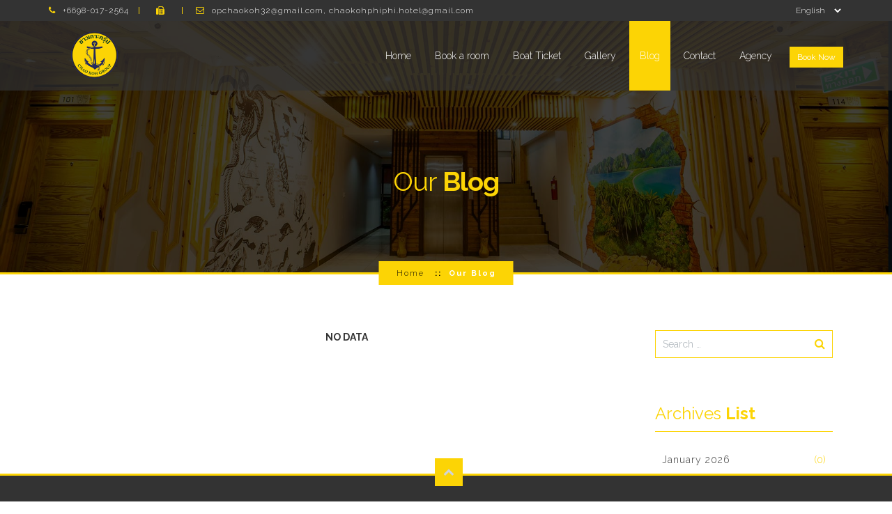

--- FILE ---
content_type: text/html; charset=UTF-8
request_url: https://www.chaokohferry.com/blog.php?inputmonth=05
body_size: 3450
content:
<!DOCTYPE html>
<html lang="en">
<head>
	<meta charset="UTF-8">
	<title>Our Blog</title><!-- Website's title ( it will be shown in browser's tab ), Change the website's title based on your Hotel information -->
	<meta name="viewport" content="width=device-width, initial-scale=1.0, maximum-scale=2.0, user-scalable=no">
	<link href="https://fonts.googleapis.com/css?family=Lobster%7cRaleway:400,300,100,600,700,800" rel='stylesheet' type='text/css'><!-- Attach Google fonts -->
	<link rel="stylesheet" type="text/css" href="assets/css/styles.css"><!-- Attach the main stylesheet file -->
	<link rel="shortcut icon" href="assets/img/favicon.ico" type="image/x-icon">
</head>
<body class="internal-pages trans-header sticky">
	
	<!-- Top Header -->
	
  
<div id="top-header">
		<div class="inner-container container">
			<!-- Contact Info -->
			<ul class="contact-info list-inline">
				<li><i class="fa fa-phone"></i><a href="tel:+6698-017-2564">+6698-017-2564</a></li>
                <li><i class="fa fa-fax"></i><a href="tel:"></a></li>
				<li><i class="fa fa-envelope-o"></i><a href="/cdn-cgi/l/email-protection#82edf2e1eae3ede9edeab1b0c2e5efe3ebeeace1edef"><span class="__cf_email__" data-cfemail="4827382b2029272327207b7a082f25292124662b2725">[email&#160;protected]</span></a>, <a href="/cdn-cgi/l/email-protection#89eae1e8e6e2e6e1f9e1e0f9e1e0a7e1e6fdece5c9eee4e8e0e5a7eae6e4"><span class="__cf_email__" data-cfemail="d6b5beb7b9bdb9bea6bebfa6bebff8beb9a2b3ba96b1bbb7bfbaf8b5b9bb">[email&#160;protected]</span></a></li>
			</ul>

			<!-- Language Switcher -->
            <select id="language-switcher">
                <option value="1">English</option>
            </select>
            <!-- End of Language Switcher -->
		</div>
	</div>
	<!-- End of Top Header -->

	<!-- Main Header -->
	<header id="main-header">
		<div class="inner-container container">
			<div class="left-sec col-sm-4 col-md-4 col-xs-12 clearfix">
				<!-- Top Logo -->
				<div id="top-logo">
					<div class="title"><a href="index.php"><img src="assets/img/logo.png" alt="" height="70"></a></div>
				</div>
                <div id="top-logo1">
					<div class="title"><a href="index.php"><img src="assets/img/logo1.png" alt="" height="50"></a></div>
				</div>
			</div>
			<div class="right-sec col-sm-8 col-md-8 col-xs-12 clearfix">

				<!-- Book Now -->
				<a href="booking.php" class="book-now-btn btn btn-default btn-sm">Book Now</a>

				<!-- Main Menu -->
				<nav id="main-menu">
					<ul class="list-inline">
						<li ><a href="index.php">Home</a></li>
						<!-- <li ><a href="about.php">About</a></li> -->
						<li ><a href="http://www.chaokohphiphihotelandresort.com/rooms.php" target="_blank">Book a room
</a></li>
                        <!--<li ><a href="http://www.chaokohphiphihotelandresort.com/restaurant.php">Restaurant</a></li>-->
                        <li ><a href="booking.php">Boat Ticket</a></li>
						<li ><a href="gallery.php">Gallery</a></li>
						<li class="active"><a href="blog.php">Blog</a></li>
						<li ><a href="contact.php">Contact</a></li>
                        <li><a href="agent/sign-in.php">Agency</a></li>
					</ul>
				</nav>

				<!-- Menu Handel -->
				<div id="main-menu-handle" class="hidden-md hidden-lg"><i class="fa fa-bars"></i></div>
			</div>
		</div>
		<div id="mobile-menu-container" class="hidden-md hidden-lg"></div>
	</header>
	<!-- End of Main Header -->	<!-- End of Header -->

	<!-- Internal Page Header -->
	<div class="internal-page-title about-page" data-parallax="scroll" data-image-src="assets/img/internal-header.jpg">
		<h1>Our <span>Blog</span></h1>
		<ol class="breadcrumb"><!-- Internal Page Breadcrumb -->
            <li><a href="index.php">Home</a></li>
            <li class="active">Our Blog</li>
        </ol>
	</div>
	<!-- End of Internal Page Header -->
	
	<!-- Main Container -->
	<div class="main-content container">

		<!-- Page Content -->
		<div class="page-content col-md-9">
						<script data-cfasync="false" src="/cdn-cgi/scripts/5c5dd728/cloudflare-static/email-decode.min.js"></script><script type="text/javascript">
                         function submitpagelist(name,value) {
                            if(name=="prev"){
                                document.myForm.module_pageshow.value--;
                            }else if(name=="next"){
                                if(document.myForm.module_pageshow.value==""){document.myForm.module_pageshow.value=1;};
                                    document.myForm.module_pageshow.value++;
                            }else if(name=="number"){
                                document.myForm.module_pageshow.value=value;      
                            }else if(name=="size"){
                                document.myForm.module_pagesize.value=value;
                            }else if(name=="orderby"){
                                document.myForm.module_orderby.value=value;  
                            }else if(name=="month"){
                                if(value!="12"){
                                    document.myForm.inputmonth.value='0'+value;  
                                }else{
                                    document.myForm.inputmonth.value=value;  
                                }
                            }else{
                                document.myForm.InputSearchName.value=value;
                            }
                                 
                            document.myForm.submit();  
                        }
                            
                        </script> 
                        <form action="" method="get" name="myForm" id="myForm">
                        <input name="module_pageshow" type="hidden" id="module_pageshow" value="" />
                        <input name="module_pagesize" type="hidden" id="module_pagesize" value="" />
                        <input name="module_orderby" type="hidden" id="module_orderby" value="" />
                        <input name="module_adesc" type="hidden" id="module_adesc" value="" /> 
                        <input name="InputSearchName" type="hidden" id="InputSearchName" value="" /> 
                        <input name="inputmonth" type="hidden" id="inputmonth" value="05" /> 
			<!-- Post Container -->
			<div class="post-container">
				                                     <div class="col-md-12 col-xs-12" align="center">
                                        <b>NO DATA</b>
                                    </div>
                                  
			</div>
			<!-- End of Post Container -->
							                                                          <input name="TotalCheckBoxID" type="hidden" id="TotalCheckBoxID" value="0" />
			<!-- End of Pagination -->
			</form>
			
		</div>
		
		<!-- Sidebar Section -->
		<aside class="sidebar right-sidebar col-md-3">

			

			<!-- Search Widget -->
			<div class="widget widget_search">
				<form class="search-form">
					<label>
						<span class="screen-reader-text">Search for:</span>
						<input type="search" class="search-field" placeholder="Search …" value="" name="InputSearchName" title="Search for:">
					</label>
					<input type="submit" class="search-submit" value="Search">
				</form>
			</div>

			<!-- Archive Widget -->
			<div class="widget widget_archive">
				<h3 class="side-title">Archives <b>List</b></h3>
				<ul>
										<li>
					<a href="javascript:void(0)" onclick="submitpagelist('month',1);">January 2026</a>&nbsp;
					(0)
                    </li>
                   				</ul>
			</div>

			<!-- Tag Cloud Widget -->
			<!--<div class="widget widget_tag_cloud">
				<h3 class="side-title"><b>Tags</b></h3>
				<div class="tagcloud">
					<a href="#">Articles</a>
					<a href="#">Bars</a>
					<a href="#">Beach</a>
					<a href="#">Drinks</a>
					<a href="#">Food</a>
					<a href="#">Foods</a>
					<a href="#">Jacuzzi</a>
					<a href="#">Love</a>
					<a href="#">Restaurants</a>
					<a href="#">Sauna</a>
					<a href="#">Spa</a>
				</div>
			</div>-->
		</aside>

		<!-- Sidebar Section -->

	</div>

	<!-- Top Footer -->
	<!-- Top Footer -->
	<div id="top-footer">
		<div id="go-up-box"><i class="fa fa-chevron-up"></i></div>
		<div class="inner-container container">
			<div class="widget col-xs-6 col-md-4">
				<h4>About Us</h4>
				<div class="widget-content">
					A paradise sanctuary is located at the heart of Phi phi Island. Chaokoh Phi Phi Hotel & Resort offers the best location for travellers who’re looking for accommodation with peaceful atmosphere as it is very convenient for you to explore the famous local beaches, water sport and climbing activities as well as jetties.  We provide double bed or twin beds in every room types.
				</div>
			</div>
			<div class="widget col-xs-6 col-md-4">
				<h4>Last Blog</h4>
				<div class="widget-content">
					<ul>
                    						<li><a href="blog-details.php?WP=MmO0ZTxlrR9jxT25qo7o2OOZMT1cM2q0o2yfrTVo7o3Q" style="color:#fcd405">Krabi Walking Street – A Vibrant Mix of Art, Music, and Local Flavors</a></li>
											<li><a href="blog-details.php?WP=Mmy0BJxkrR9jxT25qo7o2OOZMT1cM2q0o2yfrTVo7o3Q" style="color:#fcd405">Krabi Is More Than Just Beaches : Discover Mountains, Waterfalls, and Sacred Temples</a></li>
											<li><a href="blog-details.php?WP=Mmu0BJxkrR9jxT25qo7o2OOZMT1cM2q0o2yfrTVo7o3Q" style="color:#fcd405">Travel Guide to Phi Phi Islands : From Krabi and Phuket</a></li>
					                    </ul>
				</div>
			</div>
			<div class="widget col-md-4 get-in-touch">
				<h4>Get in Touch</h4>
				<div class="widget-content">
					<ul>
						<li><i class="fa fa-map-marker "></i></li>
						<li><i class="fa fa-phone"></i><a href="tel:+6698-017-2564" style="color:#d0d4d7;">+6698-017-2564</a></li>
						<li><i class="fa fa-envelope-o"></i><a href="/cdn-cgi/l/email-protection#513e213239303e3a3e39626311363c30383d7f323e3c" style="color:#d0d4d7;"><span class="__cf_email__" data-cfemail="305f405358515f5b5f58030270575d51595c1e535f5d">[email&#160;protected]</span></a></li>
					</ul>
					<ul class="list-inline social-icons">
						<li><a href="#"><i class="fa fa-facebook "></i></a></li>
						<li><a href="#"><i class="fa fa-twitter"></i></a></li>
						<li><a href="#"><i class="fa fa-google-plus"></i></a></li>
						<li><a href="#"><i class="fa fa-skype"></i></a></li>
						<li><a href="#"><i class="fa fa-youtube"></i></a></li>
					</ul>
				</div>
			</div>
		</div>
	</div>
	<!-- End of Top Footer -->

	<!-- Footer -->
	<footer id="footer">
		<nav>
			<ul class="list-inline">
				<li><a href="index.php">Home</a></li>
				<li><a href="about.php">About</a></li>
				<li><a href="http://www.chaokohphiphihotelandresort.com/book a rooms.php">Book a rooms</a></li>
                <li><a href="ticket.php">Boat Ticket</a></li>
				<li><a href="gallery.php">Gallery</a></li>
				<li><a href="blog.php">Blog</a></li>
				<li><a href="contact.php">Contact</a></li>
			</ul>
		</nav>
		<div class="copy-right">
			Copyright Chaokoh Ferry © 2017-2018
		</div>
	</footer>
	<!-- End of Footer -->	<!-- End of Footer -->

	<!-- Include the js files  -->
	<script data-cfasync="false" src="/cdn-cgi/scripts/5c5dd728/cloudflare-static/email-decode.min.js"></script><script type="text/javascript" src="assets/js/jquery.js"></script>
	<script type="text/javascript" src="assets/js/owl.carousel.min.js"></script>
	<script type="text/javascript" src="assets/js/isotope.pkgd.min.js"></script>
	<script type="text/javascript" src="assets/js/jquery.magnific-popup.min.js"></script>
	<script type="text/javascript" src="assets/js/imagesloaded.pkgd.min.js"></script>
	<script type="text/javascript" src="assets/js/helper.js"></script>
	<script type="text/javascript" src="assets/js/template.js"></script>

	<!-- End of js files and codes -->
<script defer src="https://static.cloudflareinsights.com/beacon.min.js/vcd15cbe7772f49c399c6a5babf22c1241717689176015" integrity="sha512-ZpsOmlRQV6y907TI0dKBHq9Md29nnaEIPlkf84rnaERnq6zvWvPUqr2ft8M1aS28oN72PdrCzSjY4U6VaAw1EQ==" data-cf-beacon='{"version":"2024.11.0","token":"0f70d515243948c6894e7eb401315246","r":1,"server_timing":{"name":{"cfCacheStatus":true,"cfEdge":true,"cfExtPri":true,"cfL4":true,"cfOrigin":true,"cfSpeedBrain":true},"location_startswith":null}}' crossorigin="anonymous"></script>
</body>
</html>

--- FILE ---
content_type: text/css
request_url: https://www.chaokohferry.com/assets/css/styles.css
body_size: 62589
content:
@charset "UTF-8";
/* -----------------------------------------------------

Project : Pinar Hotel & Resort Template
Version : 1.0.0
Author: RavisTheme

-------------- Table of Content -------------------

1- Bootstrap
2- Fontawesome
3- Animation.css
5- Chosen
6- Owl Slider
7- datepicker
8- Magnific Popup
9- Reset Default styles
10- Shortcodes
	-- heading
	-- buttons
	-- pagination
	-- blockqoute
11- Top header
12- Main header
13- Main Slider
14- Main Booking Form
15- Luxury Rooms
16- Special Package
17- Gallery
18- Buy theme
19- Top Footer
20- Footer
21- Pages
	-- About
	-- Rooms
	-- Gallery
	-- Restaurant
	-- Guest Book
	-- Packages
	-- Not Found
	-- Coming Soon
	-- Staff
	-- Contact
	-- Blog
	-- Room Details
	-- Booking
22- Sidebar
23- Full Screen Welcome
24- Comments
-----------------------------------------------------*/
/**
 * Bootstrap
 */
/*! normalize.css v3.0.2 | MIT License | git.io/normalize */
html {
  font-family: sans-serif;
  -ms-text-size-adjust: 100%;
  -webkit-text-size-adjust: 100%; }

body {
  margin: 0; }

article,
aside,
details,
figcaption,
figure,
footer,
header,
hgroup,
main,
menu,
nav,
section,
summary {
  display: block; }

audio,
canvas,
progress,
video {
  display: inline-block;
  vertical-align: baseline; }

audio:not([controls]) {
  display: none;
  height: 0; }

[hidden],
template {
  display: none; }

a {
  background-color: transparent; }

a:active,
a:hover {
  outline: 0; }

abbr[title] {
  border-bottom: 1px dotted; }

b,
strong {
  font-weight: bold; }

dfn {
  font-style: italic; }

h1 {
  font-size: 2em;
  margin: 0.67em 0; }

mark {
  background: #ff0;
  color: #000; }

small {
  font-size: 80%; }

sub,
sup {
  font-size: 75%;
  line-height: 0;
  position: relative;
  vertical-align: baseline; }

sup {
  top: -0.5em; }

sub {
  bottom: -0.25em; }

img {
  border: 0; }

svg:not(:root) {
  overflow: hidden; }

figure {
  margin: 1em 40px; }

hr {
  -moz-box-sizing: content-box;
  box-sizing: content-box;
  height: 0; }

pre {
  overflow: auto; }

code,
kbd,
pre,
samp {
  font-family: monospace, monospace;
  font-size: 1em; }

button,
input,
optgroup,
select,
textarea {
  color: inherit;
  font: inherit;
  margin: 0; }

button {
  overflow: visible; }

button,
select {
  text-transform: none; }

button,
html input[type="button"],
input[type="reset"],
input[type="submit"] {
  -webkit-appearance: button;
  cursor: pointer; }

button[disabled],
html input[disabled] {
  cursor: default; }

button::-moz-focus-inner,
input::-moz-focus-inner {
  border: 0;
  padding: 0; }

input {
  line-height: normal; }

input[type="checkbox"],
input[type="radio"] {
  box-sizing: border-box;
  padding: 0; }

input[type="number"]::-webkit-inner-spin-button,
input[type="number"]::-webkit-outer-spin-button {
  height: auto; }

input[type="search"] {
  -webkit-appearance: textfield;
  -moz-box-sizing: content-box;
  -webkit-box-sizing: content-box;
  box-sizing: content-box; }

input[type="search"]::-webkit-search-cancel-button,
input[type="search"]::-webkit-search-decoration {
  -webkit-appearance: none; }

fieldset {
  border: 1px solid #c0c0c0;
  margin: 0 2px;
  padding: 0.35em 0.625em 0.75em; }

legend {
  border: 0;
  padding: 0; }

textarea {
  overflow: auto; }

optgroup {
  font-weight: bold; }

table {
  border-collapse: collapse;
  border-spacing: 0; }

td,
th {
  padding: 0; }

/*! Source: https://github.com/h5bp/html5-boilerplate/blob/master/src/css/main.css */
@media print {
  *,
  *:before,
  *:after {
    background: transparent !important;
    color: #000 !important;
    box-shadow: none !important;
    text-shadow: none !important; }

  a,
  a:visited {
    text-decoration: underline; }

  a[href]:after {
    content: " (" attr(href) ")"; }

  abbr[title]:after {
    content: " (" attr(title) ")"; }

  a[href^="#"]:after,
  a[href^="javascript:"]:after {
    content: ""; }

  pre,
  blockquote {
    border: 1px solid #999;
    page-break-inside: avoid; }

  thead {
    display: table-header-group; }

  tr,
  img {
    page-break-inside: avoid; }

  img {
    max-width: 100% !important; }

  p,
  h2,
  h3 {
    orphans: 3;
    widows: 3; }

  h2,
  h3 {
    page-break-after: avoid; }

  select {
    background: #fff !important; }

  .navbar {
    display: none; }

  .btn > .caret, aside.sidebar .widget.widget_tag_cloud .tagcloud a > .caret,
  .dropup > .btn > .caret,
  aside.sidebar .widget.widget_tag_cloud .tagcloud .dropup > a > .caret {
    border-top-color: #000 !important; }

  .label {
    border: 1px solid #000; }

  .table {
    border-collapse: collapse !important; }
    .table td,
    .table th {
      background-color: #fff !important; }

  .table-bordered th,
  .table-bordered td {
    border: 1px solid #ddd !important; } }
@font-face {
  font-family: 'Glyphicons Halflings';
  src: url(../fonts/../css/fonts/bootstrap/glyphicons-halflings-regular.eot?1426523004);
  src: url(../fonts/../css/fonts/bootstrap/glyphicons-halflings-regular.eot?&1426523004#iefix) format("embedded-opentype"), url(../fonts/../css/fonts/bootstrap/glyphicons-halflings-regular.woff2?1426523004) format("woff2"), url(../fonts/../css/fonts/bootstrap/glyphicons-halflings-regular.woff?1426523004) format("woff"), url(../fonts/../css/fonts/bootstrap/glyphicons-halflings-regular.ttf?1426523004) format("truetype"), url(../fonts/../css/fonts/bootstrap/glyphicons-halflings-regular.svg?1426523004#glyphicons_halflingsregular) format("svg"); }
.glyphicon {
  position: relative;
  top: 1px;
  display: inline-block;
  font-family: 'Glyphicons Halflings';
  font-style: normal;
  font-weight: normal;
  line-height: 1;
  -webkit-font-smoothing: antialiased;
  -moz-osx-font-smoothing: grayscale; }

.glyphicon-asterisk:before {
  content: "\2a"; }

.glyphicon-plus:before {
  content: "\2b"; }

.glyphicon-euro:before,
.glyphicon-eur:before {
  content: "\20ac"; }

.glyphicon-minus:before {
  content: "\2212"; }

.glyphicon-cloud:before {
  content: "\2601"; }

.glyphicon-envelope:before {
  content: "\2709"; }

.glyphicon-pencil:before {
  content: "\270f"; }

.glyphicon-glass:before {
  content: "\e001"; }

.glyphicon-music:before {
  content: "\e002"; }

.glyphicon-search:before {
  content: "\e003"; }

.glyphicon-heart:before {
  content: "\e005"; }

.glyphicon-star:before {
  content: "\e006"; }

.glyphicon-star-empty:before {
  content: "\e007"; }

.glyphicon-user:before {
  content: "\e008"; }

.glyphicon-film:before {
  content: "\e009"; }

.glyphicon-th-large:before {
  content: "\e010"; }

.glyphicon-th:before {
  content: "\e011"; }

.glyphicon-th-list:before {
  content: "\e012"; }

.glyphicon-ok:before {
  content: "\e013"; }

.glyphicon-remove:before {
  content: "\e014"; }

.glyphicon-zoom-in:before {
  content: "\e015"; }

.glyphicon-zoom-out:before {
  content: "\e016"; }

.glyphicon-off:before {
  content: "\e017"; }

.glyphicon-signal:before {
  content: "\e018"; }

.glyphicon-cog:before {
  content: "\e019"; }

.glyphicon-trash:before {
  content: "\e020"; }

.glyphicon-home:before {
  content: "\e021"; }

.glyphicon-file:before {
  content: "\e022"; }

.glyphicon-time:before {
  content: "\e023"; }

.glyphicon-road:before {
  content: "\e024"; }

.glyphicon-download-alt:before {
  content: "\e025"; }

.glyphicon-download:before {
  content: "\e026"; }

.glyphicon-upload:before {
  content: "\e027"; }

.glyphicon-inbox:before {
  content: "\e028"; }

.glyphicon-play-circle:before {
  content: "\e029"; }

.glyphicon-repeat:before {
  content: "\e030"; }

.glyphicon-refresh:before {
  content: "\e031"; }

.glyphicon-list-alt:before {
  content: "\e032"; }

.glyphicon-lock:before {
  content: "\e033"; }

.glyphicon-flag:before {
  content: "\e034"; }

.glyphicon-headphones:before {
  content: "\e035"; }

.glyphicon-volume-off:before {
  content: "\e036"; }

.glyphicon-volume-down:before {
  content: "\e037"; }

.glyphicon-volume-up:before {
  content: "\e038"; }

.glyphicon-qrcode:before {
  content: "\e039"; }

.glyphicon-barcode:before {
  content: "\e040"; }

.glyphicon-tag:before {
  content: "\e041"; }

.glyphicon-tags:before {
  content: "\e042"; }

.glyphicon-book:before {
  content: "\e043"; }

.glyphicon-bookmark:before {
  content: "\e044"; }

.glyphicon-print:before {
  content: "\e045"; }

.glyphicon-camera:before {
  content: "\e046"; }

.glyphicon-font:before {
  content: "\e047"; }

.glyphicon-bold:before {
  content: "\e048"; }

.glyphicon-italic:before {
  content: "\e049"; }

.glyphicon-text-height:before {
  content: "\e050"; }

.glyphicon-text-width:before {
  content: "\e051"; }

.glyphicon-align-left:before {
  content: "\e052"; }

.glyphicon-align-center:before {
  content: "\e053"; }

.glyphicon-align-right:before {
  content: "\e054"; }

.glyphicon-align-justify:before {
  content: "\e055"; }

.glyphicon-list:before {
  content: "\e056"; }

.glyphicon-indent-left:before {
  content: "\e057"; }

.glyphicon-indent-right:before {
  content: "\e058"; }

.glyphicon-facetime-video:before {
  content: "\e059"; }

.glyphicon-picture:before {
  content: "\e060"; }

.glyphicon-map-marker:before {
  content: "\e062"; }

.glyphicon-adjust:before {
  content: "\e063"; }

.glyphicon-tint:before {
  content: "\e064"; }

.glyphicon-edit:before {
  content: "\e065"; }

.glyphicon-share:before {
  content: "\e066"; }

.glyphicon-check:before {
  content: "\e067"; }

.glyphicon-move:before {
  content: "\e068"; }

.glyphicon-step-backward:before {
  content: "\e069"; }

.glyphicon-fast-backward:before {
  content: "\e070"; }

.glyphicon-backward:before {
  content: "\e071"; }

.glyphicon-play:before {
  content: "\e072"; }

.glyphicon-pause:before {
  content: "\e073"; }

.glyphicon-stop:before {
  content: "\e074"; }

.glyphicon-forward:before {
  content: "\e075"; }

.glyphicon-fast-forward:before {
  content: "\e076"; }

.glyphicon-step-forward:before {
  content: "\e077"; }

.glyphicon-eject:before {
  content: "\e078"; }

.glyphicon-chevron-left:before {
  content: "\e079"; }

.glyphicon-chevron-right:before {
  content: "\e080"; }

.glyphicon-plus-sign:before {
  content: "\e081"; }

.glyphicon-minus-sign:before {
  content: "\e082"; }

.glyphicon-remove-sign:before {
  content: "\e083"; }

.glyphicon-ok-sign:before {
  content: "\e084"; }

.glyphicon-question-sign:before {
  content: "\e085"; }

.glyphicon-info-sign:before {
  content: "\e086"; }

.glyphicon-screenshot:before {
  content: "\e087"; }

.glyphicon-remove-circle:before {
  content: "\e088"; }

.glyphicon-ok-circle:before {
  content: "\e089"; }

.glyphicon-ban-circle:before {
  content: "\e090"; }

.glyphicon-arrow-left:before {
  content: "\e091"; }

.glyphicon-arrow-right:before {
  content: "\e092"; }

.glyphicon-arrow-up:before {
  content: "\e093"; }

.glyphicon-arrow-down:before {
  content: "\e094"; }

.glyphicon-share-alt:before {
  content: "\e095"; }

.glyphicon-resize-full:before {
  content: "\e096"; }

.glyphicon-resize-small:before {
  content: "\e097"; }

.glyphicon-exclamation-sign:before {
  content: "\e101"; }

.glyphicon-gift:before {
  content: "\e102"; }

.glyphicon-leaf:before {
  content: "\e103"; }

.glyphicon-fire:before {
  content: "\e104"; }

.glyphicon-eye-open:before {
  content: "\e105"; }

.glyphicon-eye-close:before {
  content: "\e106"; }

.glyphicon-warning-sign:before {
  content: "\e107"; }

.glyphicon-plane:before {
  content: "\e108"; }

.glyphicon-calendar:before {
  content: "\e109"; }

.glyphicon-random:before {
  content: "\e110"; }

.glyphicon-comment:before {
  content: "\e111"; }

.glyphicon-magnet:before {
  content: "\e112"; }

.glyphicon-chevron-up:before {
  content: "\e113"; }

.glyphicon-chevron-down:before {
  content: "\e114"; }

.glyphicon-retweet:before {
  content: "\e115"; }

.glyphicon-shopping-cart:before {
  content: "\e116"; }

.glyphicon-folder-close:before {
  content: "\e117"; }

.glyphicon-folder-open:before {
  content: "\e118"; }

.glyphicon-resize-vertical:before {
  content: "\e119"; }

.glyphicon-resize-horizontal:before {
  content: "\e120"; }

.glyphicon-hdd:before {
  content: "\e121"; }

.glyphicon-bullhorn:before {
  content: "\e122"; }

.glyphicon-bell:before {
  content: "\e123"; }

.glyphicon-certificate:before {
  content: "\e124"; }

.glyphicon-thumbs-up:before {
  content: "\e125"; }

.glyphicon-thumbs-down:before {
  content: "\e126"; }

.glyphicon-hand-right:before {
  content: "\e127"; }

.glyphicon-hand-left:before {
  content: "\e128"; }

.glyphicon-hand-up:before {
  content: "\e129"; }

.glyphicon-hand-down:before {
  content: "\e130"; }

.glyphicon-circle-arrow-right:before {
  content: "\e131"; }

.glyphicon-circle-arrow-left:before {
  content: "\e132"; }

.glyphicon-circle-arrow-up:before {
  content: "\e133"; }

.glyphicon-circle-arrow-down:before {
  content: "\e134"; }

.glyphicon-globe:before {
  content: "\e135"; }

.glyphicon-wrench:before {
  content: "\e136"; }

.glyphicon-tasks:before {
  content: "\e137"; }

.glyphicon-filter:before {
  content: "\e138"; }

.glyphicon-briefcase:before {
  content: "\e139"; }

.glyphicon-fullscreen:before {
  content: "\e140"; }

.glyphicon-dashboard:before {
  content: "\e141"; }

.glyphicon-paperclip:before {
  content: "\e142"; }

.glyphicon-heart-empty:before {
  content: "\e143"; }

.glyphicon-link:before {
  content: "\e144"; }

.glyphicon-phone:before {
  content: "\e145"; }

.glyphicon-pushpin:before {
  content: "\e146"; }

.glyphicon-usd:before {
  content: "\e148"; }

.glyphicon-gbp:before {
  content: "\e149"; }

.glyphicon-sort:before {
  content: "\e150"; }

.glyphicon-sort-by-alphabet:before {
  content: "\e151"; }

.glyphicon-sort-by-alphabet-alt:before {
  content: "\e152"; }

.glyphicon-sort-by-order:before {
  content: "\e153"; }

.glyphicon-sort-by-order-alt:before {
  content: "\e154"; }

.glyphicon-sort-by-attributes:before {
  content: "\e155"; }

.glyphicon-sort-by-attributes-alt:before {
  content: "\e156"; }

.glyphicon-unchecked:before {
  content: "\e157"; }

.glyphicon-expand:before {
  content: "\e158"; }

.glyphicon-collapse-down:before {
  content: "\e159"; }

.glyphicon-collapse-up:before {
  content: "\e160"; }

.glyphicon-log-in:before {
  content: "\e161"; }

.glyphicon-flash:before {
  content: "\e162"; }

.glyphicon-log-out:before {
  content: "\e163"; }

.glyphicon-new-window:before {
  content: "\e164"; }

.glyphicon-record:before {
  content: "\e165"; }

.glyphicon-save:before {
  content: "\e166"; }

.glyphicon-open:before {
  content: "\e167"; }

.glyphicon-saved:before {
  content: "\e168"; }

.glyphicon-import:before {
  content: "\e169"; }

.glyphicon-export:before {
  content: "\e170"; }

.glyphicon-send:before {
  content: "\e171"; }

.glyphicon-floppy-disk:before {
  content: "\e172"; }

.glyphicon-floppy-saved:before {
  content: "\e173"; }

.glyphicon-floppy-remove:before {
  content: "\e174"; }

.glyphicon-floppy-save:before {
  content: "\e175"; }

.glyphicon-floppy-open:before {
  content: "\e176"; }

.glyphicon-credit-card:before {
  content: "\e177"; }

.glyphicon-transfer:before {
  content: "\e178"; }

.glyphicon-cutlery:before {
  content: "\e179"; }

.glyphicon-header:before {
  content: "\e180"; }

.glyphicon-compressed:before {
  content: "\e181"; }

.glyphicon-earphone:before {
  content: "\e182"; }

.glyphicon-phone-alt:before {
  content: "\e183"; }

.glyphicon-tower:before {
  content: "\e184"; }

.glyphicon-stats:before {
  content: "\e185"; }

.glyphicon-sd-video:before {
  content: "\e186"; }

.glyphicon-hd-video:before {
  content: "\e187"; }

.glyphicon-subtitles:before {
  content: "\e188"; }

.glyphicon-sound-stereo:before {
  content: "\e189"; }

.glyphicon-sound-dolby:before {
  content: "\e190"; }

.glyphicon-sound-5-1:before {
  content: "\e191"; }

.glyphicon-sound-6-1:before {
  content: "\e192"; }

.glyphicon-sound-7-1:before {
  content: "\e193"; }

.glyphicon-copyright-mark:before {
  content: "\e194"; }

.glyphicon-registration-mark:before {
  content: "\e195"; }

.glyphicon-cloud-download:before {
  content: "\e197"; }

.glyphicon-cloud-upload:before {
  content: "\e198"; }

.glyphicon-tree-conifer:before {
  content: "\e199"; }

.glyphicon-tree-deciduous:before {
  content: "\e200"; }

.glyphicon-cd:before {
  content: "\e201"; }

.glyphicon-save-file:before {
  content: "\e202"; }

.glyphicon-open-file:before {
  content: "\e203"; }

.glyphicon-level-up:before {
  content: "\e204"; }

.glyphicon-copy:before {
  content: "\e205"; }

.glyphicon-paste:before {
  content: "\e206"; }

.glyphicon-alert:before {
  content: "\e209"; }

.glyphicon-equalizer:before {
  content: "\e210"; }

.glyphicon-king:before {
  content: "\e211"; }

.glyphicon-queen:before {
  content: "\e212"; }

.glyphicon-pawn:before {
  content: "\e213"; }

.glyphicon-bishop:before {
  content: "\e214"; }

.glyphicon-knight:before {
  content: "\e215"; }

.glyphicon-baby-formula:before {
  content: "\e216"; }

.glyphicon-tent:before {
  content: "\26fa"; }

.glyphicon-blackboard:before {
  content: "\e218"; }

.glyphicon-bed:before {
  content: "\e219"; }

.glyphicon-apple:before {
  content: "\f8ff"; }

.glyphicon-erase:before {
  content: "\e221"; }

.glyphicon-hourglass:before {
  content: "\231b"; }

.glyphicon-lamp:before {
  content: "\e223"; }

.glyphicon-duplicate:before {
  content: "\e224"; }

.glyphicon-piggy-bank:before {
  content: "\e225"; }

.glyphicon-scissors:before {
  content: "\e226"; }

.glyphicon-bitcoin:before {
  content: "\e227"; }

.glyphicon-btc:before {
  content: "\e227"; }

.glyphicon-xbt:before {
  content: "\e227"; }

.glyphicon-yen:before {
  content: "\00a5"; }

.glyphicon-jpy:before {
  content: "\00a5"; }

.glyphicon-ruble:before {
  content: "\20bd"; }

.glyphicon-rub:before {
  content: "\20bd"; }

.glyphicon-scale:before {
  content: "\e230"; }

.glyphicon-ice-lolly:before {
  content: "\e231"; }

.glyphicon-ice-lolly-tasted:before {
  content: "\e232"; }

.glyphicon-education:before {
  content: "\e233"; }

.glyphicon-option-horizontal:before {
  content: "\e234"; }

.glyphicon-option-vertical:before {
  content: "\e235"; }

.glyphicon-menu-hamburger:before {
  content: "\e236"; }

.glyphicon-modal-window:before {
  content: "\e237"; }

.glyphicon-oil:before {
  content: "\e238"; }

.glyphicon-grain:before {
  content: "\e239"; }

.glyphicon-sunglasses:before {
  content: "\e240"; }

.glyphicon-text-size:before {
  content: "\e241"; }

.glyphicon-text-color:before {
  content: "\e242"; }

.glyphicon-text-background:before {
  content: "\e243"; }

.glyphicon-object-align-top:before {
  content: "\e244"; }

.glyphicon-object-align-bottom:before {
  content: "\e245"; }

.glyphicon-object-align-horizontal:before {
  content: "\e246"; }

.glyphicon-object-align-left:before {
  content: "\e247"; }

.glyphicon-object-align-vertical:before {
  content: "\e248"; }

.glyphicon-object-align-right:before {
  content: "\e249"; }

.glyphicon-triangle-right:before {
  content: "\e250"; }

.glyphicon-triangle-left:before {
  content: "\e251"; }

.glyphicon-triangle-bottom:before {
  content: "\e252"; }

.glyphicon-triangle-top:before {
  content: "\e253"; }

.glyphicon-console:before {
  content: "\e254"; }

.glyphicon-superscript:before {
  content: "\e255"; }

.glyphicon-subscript:before {
  content: "\e256"; }

.glyphicon-menu-left:before {
  content: "\e257"; }

.glyphicon-menu-right:before {
  content: "\e258"; }

.glyphicon-menu-down:before {
  content: "\e259"; }

.glyphicon-menu-up:before {
  content: "\e260"; }

* {
  -webkit-box-sizing: border-box;
  -moz-box-sizing: border-box;
  box-sizing: border-box; }

*:before,
*:after {
  -webkit-box-sizing: border-box;
  -moz-box-sizing: border-box;
  box-sizing: border-box; }

html {
  font-size: 10px;
  -webkit-tap-highlight-color: transparent; }

body {
  font-family: "Helvetica Neue", Helvetica, Arial, sans-serif;
  font-size: 14px;
  line-height: 1.42857143;
  color: #333333;
  background-color: #fff; }

input,
button,
select,
textarea {
  font-family: inherit;
  font-size: inherit;
  line-height: inherit; }

a {
  color: #337ab7;
  text-decoration: none; }
  a:hover, a:focus {
    color: #23527c;
    text-decoration: underline; }
  a:focus {
    outline: thin dotted;
    outline: 5px auto -webkit-focus-ring-color;
    outline-offset: -2px; }

figure {
  margin: 0; }

img {
  vertical-align: middle; }

.img-responsive {
  display: block;
  max-width: 100%;
  height: auto; }

.img-rounded {
  border-radius: 0; }

.img-thumbnail {
  padding: 4px;
  line-height: 1.42857143;
  background-color: #fff;
  border: 1px solid #ddd;
  border-radius: 0;
  -webkit-transition: all 0.2s ease-in-out;
  -o-transition: all 0.2s ease-in-out;
  transition: all 0.2s ease-in-out;
  display: inline-block;
  max-width: 100%;
  height: auto; }

.img-circle {
  border-radius: 50%; }

hr {
  margin-top: 20px;
  margin-bottom: 20px;
  border: 0;
  border-top: 1px solid #eeeeee; }

.sr-only {
  position: absolute;
  width: 1px;
  height: 1px;
  margin: -1px;
  padding: 0;
  overflow: hidden;
  clip: rect(0, 0, 0, 0);
  border: 0; }

.sr-only-focusable:active, .sr-only-focusable:focus {
  position: static;
  width: auto;
  height: auto;
  margin: 0;
  overflow: visible;
  clip: auto; }

[role="button"] {
  cursor: pointer; }

h1, h2, h3, h4, h5, h6,
.h1, .h2, .h3, .h4, .h5, .h6 {
  font-family: inherit;
  font-weight: 500;
  line-height: 1.1;
  color: inherit; }
  h1 small,
  h1 .small, h2 small,
  h2 .small, h3 small,
  h3 .small, h4 small,
  h4 .small, h5 small,
  h5 .small, h6 small,
  h6 .small,
  .h1 small,
  .h1 .small, .h2 small,
  .h2 .small, .h3 small,
  .h3 .small, .h4 small,
  .h4 .small, .h5 small,
  .h5 .small, .h6 small,
  .h6 .small {
    font-weight: normal;
    line-height: 1;
    color: #777777; }

h1, .h1,
h2, .h2,
h3, .h3 {
  margin-top: 20px;
  margin-bottom: 10px; }
  h1 small,
  h1 .small, .h1 small,
  .h1 .small,
  h2 small,
  h2 .small, .h2 small,
  .h2 .small,
  h3 small,
  h3 .small, .h3 small,
  .h3 .small {
    font-size: 65%; }

h4, .h4,
h5, .h5,
h6, .h6 {
  margin-top: 10px;
  margin-bottom: 10px; }
  h4 small,
  h4 .small, .h4 small,
  .h4 .small,
  h5 small,
  h5 .small, .h5 small,
  .h5 .small,
  h6 small,
  h6 .small, .h6 small,
  .h6 .small {
    font-size: 75%; }

h1, .h1 {
  font-size: 36px; }

h2, .h2 {
  font-size: 30px; }

h3, .h3 {
  font-size: 24px; }

h4, .h4 {
  font-size: 18px; }

h5, .h5 {
  font-size: 14px; }

h6, .h6 {
  font-size: 12px; }

p {
  margin: 0 0 10px; }

.lead {
  margin-bottom: 20px;
  font-size: 16px;
  font-weight: 300;
  line-height: 1.4; }
  @media (min-width: 768px) {
    .lead {
      font-size: 21px; } }

small,
.small {
  font-size: 85%; }

mark,
.mark {
  background-color: #fcf8e3;
  padding: .2em; }

.text-left {
  text-align: left; }

.text-right {
  text-align: right; }

.text-center {
  text-align: center; }

.text-justify {
  text-align: justify; }

.text-nowrap {
  white-space: nowrap; }

.text-lowercase {
  text-transform: lowercase; }

.text-uppercase, .initialism {
  text-transform: uppercase; }

.text-capitalize {
  text-transform: capitalize; }

.text-muted {
  color: #777777; }

.text-primary {
  color: #337ab7; }

a.text-primary:hover {
  color: #286090; }

.text-success {
  color: #3c763d; }

a.text-success:hover {
  color: #2b542c; }

.text-info {
  color: #31708f; }

a.text-info:hover {
  color: #245269; }

.text-warning {
  color: #8a6d3b; }

a.text-warning:hover {
  color: #66512c; }

.text-danger {
  color: #a94442; }

a.text-danger:hover {
  color: #843534; }

.bg-primary {
  color: #fff; }

.bg-primary {
  background-color: #337ab7; }

a.bg-primary:hover {
  background-color: #286090; }

.bg-success {
  background-color: #dff0d8; }

a.bg-success:hover {
  background-color: #c1e2b3; }

.bg-info {
  background-color: #d9edf7; }

a.bg-info:hover {
  background-color: #afd9ee; }

.bg-warning {
  background-color: #fcf8e3; }

a.bg-warning:hover {
  background-color: #f7ecb5; }

.bg-danger {
  background-color: #f2dede; }

a.bg-danger:hover {
  background-color: #e4b9b9; }

.page-header {
  padding-bottom: 9px;
  margin: 40px 0 20px;
  border-bottom: 1px solid #eeeeee; }

ul,
ol {
  margin-top: 0;
  margin-bottom: 10px; }
  ul ul,
  ul ol,
  ol ul,
  ol ol {
    margin-bottom: 0; }

.list-unstyled {
  padding-left: 0;
  list-style: none; }

.list-inline {
  padding-left: 0;
  list-style: none;
  margin-left: -5px; }
  .list-inline > li {
    display: inline-block;
    padding-left: 5px;
    padding-right: 5px; }

dl {
  margin-top: 0;
  margin-bottom: 20px; }

dt,
dd {
  line-height: 1.42857143; }

dt {
  font-weight: bold; }

dd {
  margin-left: 0; }

.dl-horizontal dd:before, .dl-horizontal dd:after {
  content: " ";
  display: table; }
.dl-horizontal dd:after {
  clear: both; }
@media (min-width: 768px) {
  .dl-horizontal dt {
    float: left;
    width: 160px;
    clear: left;
    text-align: right;
    overflow: hidden;
    text-overflow: ellipsis;
    white-space: nowrap; }
  .dl-horizontal dd {
    margin-left: 180px; } }

abbr[title],
abbr[data-original-title] {
  cursor: help;
  border-bottom: 1px dotted #777777; }

.initialism {
  font-size: 90%; }

blockquote {
  padding: 10px 20px;
  margin: 0 0 20px;
  font-size: 17.5px;
  border-left: 5px solid #eeeeee; }
  blockquote p:last-child,
  blockquote ul:last-child,
  blockquote ol:last-child {
    margin-bottom: 0; }
  blockquote footer,
  blockquote small,
  blockquote .small {
    display: block;
    font-size: 80%;
    line-height: 1.42857143;
    color: #777777; }
    blockquote footer:before,
    blockquote small:before,
    blockquote .small:before {
      content: '\2014 \00A0'; }

.blockquote-reverse,
blockquote.pull-right {
  padding-right: 15px;
  padding-left: 0;
  border-right: 5px solid #eeeeee;
  border-left: 0;
  text-align: right; }
  .blockquote-reverse footer:before,
  .blockquote-reverse small:before,
  .blockquote-reverse .small:before,
  blockquote.pull-right footer:before,
  blockquote.pull-right small:before,
  blockquote.pull-right .small:before {
    content: ''; }
  .blockquote-reverse footer:after,
  .blockquote-reverse small:after,
  .blockquote-reverse .small:after,
  blockquote.pull-right footer:after,
  blockquote.pull-right small:after,
  blockquote.pull-right .small:after {
    content: '\00A0 \2014'; }

address {
  margin-bottom: 20px;
  font-style: normal;
  line-height: 1.42857143; }

code,
kbd,
pre,
samp {
  font-family: Menlo, Monaco, Consolas, "Courier New", monospace; }

code {
  padding: 2px 4px;
  font-size: 90%;
  color: #c7254e;
  background-color: #f9f2f4;
  border-radius: 0; }

kbd {
  padding: 2px 4px;
  font-size: 90%;
  color: #fff;
  background-color: #333;
  border-radius: 0;
  box-shadow: inset 0 -1px 0 rgba(0, 0, 0, 0.25); }
  kbd kbd {
    padding: 0;
    font-size: 100%;
    font-weight: bold;
    box-shadow: none; }

pre {
  display: block;
  padding: 9.5px;
  margin: 0 0 10px;
  font-size: 13px;
  line-height: 1.42857143;
  word-break: break-all;
  word-wrap: break-word;
  color: #333333;
  background-color: #f5f5f5;
  border: 1px solid #ccc;
  border-radius: 0; }
  pre code {
    padding: 0;
    font-size: inherit;
    color: inherit;
    white-space: pre-wrap;
    background-color: transparent;
    border-radius: 0; }

.pre-scrollable {
  max-height: 340px;
  overflow-y: scroll; }

.container {
  margin-right: auto;
  margin-left: auto;
  padding-left: 15px;
  padding-right: 15px; }
  .container:before, .container:after {
    content: " ";
    display: table; }
  .container:after {
    clear: both; }
  @media (min-width: 768px) {
    .container {
      width: 750px; } }
  @media (min-width: 992px) {
    .container {
      width: 970px; } }
  @media (min-width: 1200px) {
    .container {
      width: 1170px; } }

.container-fluid {
  margin-right: auto;
  margin-left: auto;
  padding-left: 15px;
  padding-right: 15px; }
  .container-fluid:before, .container-fluid:after {
    content: " ";
    display: table; }
  .container-fluid:after {
    clear: both; }

.row {
  margin-left: -15px;
  margin-right: -15px; }
  .row:before, .row:after {
    content: " ";
    display: table; }
  .row:after {
    clear: both; }

.col-xs-1, .col-sm-1, .col-md-1, .col-lg-1, .col-xs-2, .col-sm-2, .col-md-2, .col-lg-2, .col-xs-3, .col-sm-3, .col-md-3, .col-lg-3, .col-xs-4, .col-sm-4, .col-md-4, .col-lg-4, .col-xs-5, .col-sm-5, .col-md-5, .col-lg-5, .col-xs-6, .col-sm-6, .col-md-6, .col-lg-6, .col-xs-7, .col-sm-7, .col-md-7, .col-lg-7, .col-xs-8, .col-sm-8, .col-md-8, .col-lg-8, .col-xs-9, .col-sm-9, .col-md-9, .col-lg-9, .col-xs-10, .col-sm-10, .col-md-10, .col-lg-10, .col-xs-11, .col-sm-11, .col-md-11, .col-lg-11, .col-xs-12, .col-sm-12, .col-md-12, .col-lg-12 {
  position: relative;
  min-height: 1px;
  padding-left: 15px;
  padding-right: 15px; }

.col-xs-1, .col-xs-2, .col-xs-3, .col-xs-4, .col-xs-5, .col-xs-6, .col-xs-7, .col-xs-8, .col-xs-9, .col-xs-10, .col-xs-11, .col-xs-12 {
  float: left; }

.col-xs-1 {
  width: 8.33333333%; }

.col-xs-2 {
  width: 16.66666667%; }

.col-xs-3 {
  width: 25%; }

.col-xs-4 {
  width: 33.33333333%; }

.col-xs-5 {
  width: 41.66666667%; }

.col-xs-6 {
  width: 50%; }

.col-xs-7 {
  width: 58.33333333%; }

.col-xs-8 {
  width: 66.66666667%; }

.col-xs-9 {
  width: 75%; }

.col-xs-10 {
  width: 83.33333333%; }

.col-xs-11 {
  width: 91.66666667%; }

.col-xs-12 {
  width: 100%; }

.col-xs-pull-0 {
  right: auto; }

.col-xs-pull-1 {
  right: 8.33333333%; }

.col-xs-pull-2 {
  right: 16.66666667%; }

.col-xs-pull-3 {
  right: 25%; }

.col-xs-pull-4 {
  right: 33.33333333%; }

.col-xs-pull-5 {
  right: 41.66666667%; }

.col-xs-pull-6 {
  right: 50%; }

.col-xs-pull-7 {
  right: 58.33333333%; }

.col-xs-pull-8 {
  right: 66.66666667%; }

.col-xs-pull-9 {
  right: 75%; }

.col-xs-pull-10 {
  right: 83.33333333%; }

.col-xs-pull-11 {
  right: 91.66666667%; }

.col-xs-pull-12 {
  right: 100%; }

.col-xs-push-0 {
  left: auto; }

.col-xs-push-1 {
  left: 8.33333333%; }

.col-xs-push-2 {
  left: 16.66666667%; }

.col-xs-push-3 {
  left: 25%; }

.col-xs-push-4 {
  left: 33.33333333%; }

.col-xs-push-5 {
  left: 41.66666667%; }

.col-xs-push-6 {
  left: 50%; }

.col-xs-push-7 {
  left: 58.33333333%; }

.col-xs-push-8 {
  left: 66.66666667%; }

.col-xs-push-9 {
  left: 75%; }

.col-xs-push-10 {
  left: 83.33333333%; }

.col-xs-push-11 {
  left: 91.66666667%; }

.col-xs-push-12 {
  left: 100%; }

.col-xs-offset-0 {
  margin-left: 0%; }

.col-xs-offset-1 {
  margin-left: 8.33333333%; }

.col-xs-offset-2 {
  margin-left: 16.66666667%; }

.col-xs-offset-3 {
  margin-left: 25%; }

.col-xs-offset-4 {
  margin-left: 33.33333333%; }

.col-xs-offset-5 {
  margin-left: 41.66666667%; }

.col-xs-offset-6 {
  margin-left: 50%; }

.col-xs-offset-7 {
  margin-left: 58.33333333%; }

.col-xs-offset-8 {
  margin-left: 66.66666667%; }

.col-xs-offset-9 {
  margin-left: 75%; }

.col-xs-offset-10 {
  margin-left: 83.33333333%; }

.col-xs-offset-11 {
  margin-left: 91.66666667%; }

.col-xs-offset-12 {
  margin-left: 100%; }

@media (min-width: 768px) {
  .col-sm-1, .col-sm-2, .col-sm-3, .col-sm-4, .col-sm-5, .col-sm-6, .col-sm-7, .col-sm-8, .col-sm-9, .col-sm-10, .col-sm-11, .col-sm-12 {
    float: left; }

  .col-sm-1 {
    width: 8.33333333%; }

  .col-sm-2 {
    width: 16.66666667%; }

  .col-sm-3 {
    width: 25%; }

  .col-sm-4 {
    width: 33.33333333%; }

  .col-sm-5 {
    width: 41.66666667%; }

  .col-sm-6 {
    width: 50%; }

  .col-sm-7 {
    width: 58.33333333%; }

  .col-sm-8 {
    width: 66.66666667%; }

  .col-sm-9 {
    width: 75%; }

  .col-sm-10 {
    width: 83.33333333%; }

  .col-sm-11 {
    width: 91.66666667%; }

  .col-sm-12 {
    width: 100%; }

  .col-sm-pull-0 {
    right: auto; }

  .col-sm-pull-1 {
    right: 8.33333333%; }

  .col-sm-pull-2 {
    right: 16.66666667%; }

  .col-sm-pull-3 {
    right: 25%; }

  .col-sm-pull-4 {
    right: 33.33333333%; }

  .col-sm-pull-5 {
    right: 41.66666667%; }

  .col-sm-pull-6 {
    right: 50%; }

  .col-sm-pull-7 {
    right: 58.33333333%; }

  .col-sm-pull-8 {
    right: 66.66666667%; }

  .col-sm-pull-9 {
    right: 75%; }

  .col-sm-pull-10 {
    right: 83.33333333%; }

  .col-sm-pull-11 {
    right: 91.66666667%; }

  .col-sm-pull-12 {
    right: 100%; }

  .col-sm-push-0 {
    left: auto; }

  .col-sm-push-1 {
    left: 8.33333333%; }

  .col-sm-push-2 {
    left: 16.66666667%; }

  .col-sm-push-3 {
    left: 25%; }

  .col-sm-push-4 {
    left: 33.33333333%; }

  .col-sm-push-5 {
    left: 41.66666667%; }

  .col-sm-push-6 {
    left: 50%; }

  .col-sm-push-7 {
    left: 58.33333333%; }

  .col-sm-push-8 {
    left: 66.66666667%; }

  .col-sm-push-9 {
    left: 75%; }

  .col-sm-push-10 {
    left: 83.33333333%; }

  .col-sm-push-11 {
    left: 91.66666667%; }

  .col-sm-push-12 {
    left: 100%; }

  .col-sm-offset-0 {
    margin-left: 0%; }

  .col-sm-offset-1 {
    margin-left: 8.33333333%; }

  .col-sm-offset-2 {
    margin-left: 16.66666667%; }

  .col-sm-offset-3 {
    margin-left: 25%; }

  .col-sm-offset-4 {
    margin-left: 33.33333333%; }

  .col-sm-offset-5 {
    margin-left: 41.66666667%; }

  .col-sm-offset-6 {
    margin-left: 50%; }

  .col-sm-offset-7 {
    margin-left: 58.33333333%; }

  .col-sm-offset-8 {
    margin-left: 66.66666667%; }

  .col-sm-offset-9 {
    margin-left: 75%; }

  .col-sm-offset-10 {
    margin-left: 83.33333333%; }

  .col-sm-offset-11 {
    margin-left: 91.66666667%; }

  .col-sm-offset-12 {
    margin-left: 100%; } }
@media (min-width: 992px) {
  .col-md-1, .col-md-2, .col-md-3, .col-md-4, .col-md-5, .col-md-6, .col-md-7, .col-md-8, .col-md-9, .col-md-10, .col-md-11, .col-md-12 {
    float: left; }

  .col-md-1 {
    width: 8.33333333%; }

  .col-md-2 {
    width: 16.66666667%; }

  .col-md-3 {
    width: 25%; }

  .col-md-4 {
    width: 33.33333333%; }

  .col-md-5 {
    width: 41.66666667%; }

  .col-md-6 {
    width: 50%; }

  .col-md-7 {
    width: 58.33333333%; }

  .col-md-8 {
    width: 66.66666667%; }

  .col-md-9 {
    width: 75%; }

  .col-md-10 {
    width: 83.33333333%; }

  .col-md-11 {
    width: 91.66666667%; }

  .col-md-12 {
    width: 100%; }

  .col-md-pull-0 {
    right: auto; }

  .col-md-pull-1 {
    right: 8.33333333%; }

  .col-md-pull-2 {
    right: 16.66666667%; }

  .col-md-pull-3 {
    right: 25%; }

  .col-md-pull-4 {
    right: 33.33333333%; }

  .col-md-pull-5 {
    right: 41.66666667%; }

  .col-md-pull-6 {
    right: 50%; }

  .col-md-pull-7 {
    right: 58.33333333%; }

  .col-md-pull-8 {
    right: 66.66666667%; }

  .col-md-pull-9 {
    right: 75%; }

  .col-md-pull-10 {
    right: 83.33333333%; }

  .col-md-pull-11 {
    right: 91.66666667%; }

  .col-md-pull-12 {
    right: 100%; }

  .col-md-push-0 {
    left: auto; }

  .col-md-push-1 {
    left: 8.33333333%; }

  .col-md-push-2 {
    left: 16.66666667%; }

  .col-md-push-3 {
    left: 25%; }

  .col-md-push-4 {
    left: 33.33333333%; }

  .col-md-push-5 {
    left: 41.66666667%; }

  .col-md-push-6 {
    left: 50%; }

  .col-md-push-7 {
    left: 58.33333333%; }

  .col-md-push-8 {
    left: 66.66666667%; }

  .col-md-push-9 {
    left: 75%; }

  .col-md-push-10 {
    left: 83.33333333%; }

  .col-md-push-11 {
    left: 91.66666667%; }

  .col-md-push-12 {
    left: 100%; }

  .col-md-offset-0 {
    margin-left: 0%; }

  .col-md-offset-1 {
    margin-left: 8.33333333%; }

  .col-md-offset-2 {
    margin-left: 16.66666667%; }

  .col-md-offset-3 {
    margin-left: 25%; }

  .col-md-offset-4 {
    margin-left: 33.33333333%; }

  .col-md-offset-5 {
    margin-left: 41.66666667%; }

  .col-md-offset-6 {
    margin-left: 50%; }

  .col-md-offset-7 {
    margin-left: 58.33333333%; }

  .col-md-offset-8 {
    margin-left: 66.66666667%; }

  .col-md-offset-9 {
    margin-left: 75%; }

  .col-md-offset-10 {
    margin-left: 83.33333333%; }

  .col-md-offset-11 {
    margin-left: 91.66666667%; }

  .col-md-offset-12 {
    margin-left: 100%; } }
@media (min-width: 1200px) {
  .col-lg-1, .col-lg-2, .col-lg-3, .col-lg-4, .col-lg-5, .col-lg-6, .col-lg-7, .col-lg-8, .col-lg-9, .col-lg-10, .col-lg-11, .col-lg-12 {
    float: left; }

  .col-lg-1 {
    width: 8.33333333%; }

  .col-lg-2 {
    width: 16.66666667%; }

  .col-lg-3 {
    width: 25%; }

  .col-lg-4 {
    width: 33.33333333%; }

  .col-lg-5 {
    width: 41.66666667%; }

  .col-lg-6 {
    width: 50%; }

  .col-lg-7 {
    width: 58.33333333%; }

  .col-lg-8 {
    width: 66.66666667%; }

  .col-lg-9 {
    width: 75%; }

  .col-lg-10 {
    width: 83.33333333%; }

  .col-lg-11 {
    width: 91.66666667%; }

  .col-lg-12 {
    width: 100%; }

  .col-lg-pull-0 {
    right: auto; }

  .col-lg-pull-1 {
    right: 8.33333333%; }

  .col-lg-pull-2 {
    right: 16.66666667%; }

  .col-lg-pull-3 {
    right: 25%; }

  .col-lg-pull-4 {
    right: 33.33333333%; }

  .col-lg-pull-5 {
    right: 41.66666667%; }

  .col-lg-pull-6 {
    right: 50%; }

  .col-lg-pull-7 {
    right: 58.33333333%; }

  .col-lg-pull-8 {
    right: 66.66666667%; }

  .col-lg-pull-9 {
    right: 75%; }

  .col-lg-pull-10 {
    right: 83.33333333%; }

  .col-lg-pull-11 {
    right: 91.66666667%; }

  .col-lg-pull-12 {
    right: 100%; }

  .col-lg-push-0 {
    left: auto; }

  .col-lg-push-1 {
    left: 8.33333333%; }

  .col-lg-push-2 {
    left: 16.66666667%; }

  .col-lg-push-3 {
    left: 25%; }

  .col-lg-push-4 {
    left: 33.33333333%; }

  .col-lg-push-5 {
    left: 41.66666667%; }

  .col-lg-push-6 {
    left: 50%; }

  .col-lg-push-7 {
    left: 58.33333333%; }

  .col-lg-push-8 {
    left: 66.66666667%; }

  .col-lg-push-9 {
    left: 75%; }

  .col-lg-push-10 {
    left: 83.33333333%; }

  .col-lg-push-11 {
    left: 91.66666667%; }

  .col-lg-push-12 {
    left: 100%; }

  .col-lg-offset-0 {
    margin-left: 0%; }

  .col-lg-offset-1 {
    margin-left: 8.33333333%; }

  .col-lg-offset-2 {
    margin-left: 16.66666667%; }

  .col-lg-offset-3 {
    margin-left: 25%; }

  .col-lg-offset-4 {
    margin-left: 33.33333333%; }

  .col-lg-offset-5 {
    margin-left: 41.66666667%; }

  .col-lg-offset-6 {
    margin-left: 50%; }

  .col-lg-offset-7 {
    margin-left: 58.33333333%; }

  .col-lg-offset-8 {
    margin-left: 66.66666667%; }

  .col-lg-offset-9 {
    margin-left: 75%; }

  .col-lg-offset-10 {
    margin-left: 83.33333333%; }

  .col-lg-offset-11 {
    margin-left: 91.66666667%; }

  .col-lg-offset-12 {
    margin-left: 100%; } }
table {
  background-color: transparent; }

caption {
  padding-top: 8px;
  padding-bottom: 8px;
  color: #777777;
  text-align: left; }

th {
  text-align: left; }

.table {
  width: 100%;
  max-width: 100%;
  margin-bottom: 20px; }
  .table > thead > tr > th,
  .table > thead > tr > td,
  .table > tbody > tr > th,
  .table > tbody > tr > td,
  .table > tfoot > tr > th,
  .table > tfoot > tr > td {
    padding: 8px;
    line-height: 1.42857143;
    vertical-align: top;
    border-top: 1px solid #ddd; }
  .table > thead > tr > th {
    vertical-align: bottom;
    border-bottom: 2px solid #ddd; }
  .table > caption + thead > tr:first-child > th,
  .table > caption + thead > tr:first-child > td,
  .table > colgroup + thead > tr:first-child > th,
  .table > colgroup + thead > tr:first-child > td,
  .table > thead:first-child > tr:first-child > th,
  .table > thead:first-child > tr:first-child > td {
    border-top: 0; }
  .table > tbody + tbody {
    border-top: 2px solid #ddd; }
  .table .table {
    background-color: #fff; }

.table-condensed > thead > tr > th,
.table-condensed > thead > tr > td,
.table-condensed > tbody > tr > th,
.table-condensed > tbody > tr > td,
.table-condensed > tfoot > tr > th,
.table-condensed > tfoot > tr > td {
  padding: 5px; }

.table-bordered {
  border: 1px solid #ddd; }
  .table-bordered > thead > tr > th,
  .table-bordered > thead > tr > td,
  .table-bordered > tbody > tr > th,
  .table-bordered > tbody > tr > td,
  .table-bordered > tfoot > tr > th,
  .table-bordered > tfoot > tr > td {
    border: 1px solid #ddd; }
  .table-bordered > thead > tr > th,
  .table-bordered > thead > tr > td {
    border-bottom-width: 2px; }

.table-striped > tbody > tr:nth-of-type(odd) {
  background-color: #f9f9f9; }

.table-hover > tbody > tr:hover {
  background-color: #f5f5f5; }

table col[class*="col-"] {
  position: static;
  float: none;
  display: table-column; }

table td[class*="col-"],
table th[class*="col-"] {
  position: static;
  float: none;
  display: table-cell; }

.table > thead > tr > td.active,
.table > thead > tr > th.active, .table > thead > tr.active > td, .table > thead > tr.active > th,
.table > tbody > tr > td.active,
.table > tbody > tr > th.active,
.table > tbody > tr.active > td,
.table > tbody > tr.active > th,
.table > tfoot > tr > td.active,
.table > tfoot > tr > th.active,
.table > tfoot > tr.active > td,
.table > tfoot > tr.active > th {
  background-color: #f5f5f5; }

.table-hover > tbody > tr > td.active:hover,
.table-hover > tbody > tr > th.active:hover, .table-hover > tbody > tr.active:hover > td, .table-hover > tbody > tr:hover > .active, .table-hover > tbody > tr.active:hover > th {
  background-color: #e8e8e8; }

.table > thead > tr > td.success,
.table > thead > tr > th.success, .table > thead > tr.success > td, .table > thead > tr.success > th,
.table > tbody > tr > td.success,
.table > tbody > tr > th.success,
.table > tbody > tr.success > td,
.table > tbody > tr.success > th,
.table > tfoot > tr > td.success,
.table > tfoot > tr > th.success,
.table > tfoot > tr.success > td,
.table > tfoot > tr.success > th {
  background-color: #dff0d8; }

.table-hover > tbody > tr > td.success:hover,
.table-hover > tbody > tr > th.success:hover, .table-hover > tbody > tr.success:hover > td, .table-hover > tbody > tr:hover > .success, .table-hover > tbody > tr.success:hover > th {
  background-color: #d0e9c6; }

.table > thead > tr > td.info,
.table > thead > tr > th.info, .table > thead > tr.info > td, .table > thead > tr.info > th,
.table > tbody > tr > td.info,
.table > tbody > tr > th.info,
.table > tbody > tr.info > td,
.table > tbody > tr.info > th,
.table > tfoot > tr > td.info,
.table > tfoot > tr > th.info,
.table > tfoot > tr.info > td,
.table > tfoot > tr.info > th {
  background-color: #d9edf7; }

.table-hover > tbody > tr > td.info:hover,
.table-hover > tbody > tr > th.info:hover, .table-hover > tbody > tr.info:hover > td, .table-hover > tbody > tr:hover > .info, .table-hover > tbody > tr.info:hover > th {
  background-color: #c4e3f3; }

.table > thead > tr > td.warning,
.table > thead > tr > th.warning, .table > thead > tr.warning > td, .table > thead > tr.warning > th,
.table > tbody > tr > td.warning,
.table > tbody > tr > th.warning,
.table > tbody > tr.warning > td,
.table > tbody > tr.warning > th,
.table > tfoot > tr > td.warning,
.table > tfoot > tr > th.warning,
.table > tfoot > tr.warning > td,
.table > tfoot > tr.warning > th {
  background-color: #fcf8e3; }

.table-hover > tbody > tr > td.warning:hover,
.table-hover > tbody > tr > th.warning:hover, .table-hover > tbody > tr.warning:hover > td, .table-hover > tbody > tr:hover > .warning, .table-hover > tbody > tr.warning:hover > th {
  background-color: #faf2cc; }

.table > thead > tr > td.danger,
.table > thead > tr > th.danger, .table > thead > tr.danger > td, .table > thead > tr.danger > th,
.table > tbody > tr > td.danger,
.table > tbody > tr > th.danger,
.table > tbody > tr.danger > td,
.table > tbody > tr.danger > th,
.table > tfoot > tr > td.danger,
.table > tfoot > tr > th.danger,
.table > tfoot > tr.danger > td,
.table > tfoot > tr.danger > th {
  background-color: #f2dede; }

.table-hover > tbody > tr > td.danger:hover,
.table-hover > tbody > tr > th.danger:hover, .table-hover > tbody > tr.danger:hover > td, .table-hover > tbody > tr:hover > .danger, .table-hover > tbody > tr.danger:hover > th {
  background-color: #ebcccc; }

.table-responsive {
  overflow-x: auto;
  min-height: 0.01%; }
  @media screen and (max-width: 767px) {
    .table-responsive {
      width: 100%;
      margin-bottom: 15px;
      overflow-y: hidden;
      -ms-overflow-style: -ms-autohiding-scrollbar;
      border: 1px solid #ddd; }
      .table-responsive > .table {
        margin-bottom: 0; }
        .table-responsive > .table > thead > tr > th,
        .table-responsive > .table > thead > tr > td,
        .table-responsive > .table > tbody > tr > th,
        .table-responsive > .table > tbody > tr > td,
        .table-responsive > .table > tfoot > tr > th,
        .table-responsive > .table > tfoot > tr > td {
          white-space: nowrap; }
      .table-responsive > .table-bordered {
        border: 0; }
        .table-responsive > .table-bordered > thead > tr > th:first-child,
        .table-responsive > .table-bordered > thead > tr > td:first-child,
        .table-responsive > .table-bordered > tbody > tr > th:first-child,
        .table-responsive > .table-bordered > tbody > tr > td:first-child,
        .table-responsive > .table-bordered > tfoot > tr > th:first-child,
        .table-responsive > .table-bordered > tfoot > tr > td:first-child {
          border-left: 0; }
        .table-responsive > .table-bordered > thead > tr > th:last-child,
        .table-responsive > .table-bordered > thead > tr > td:last-child,
        .table-responsive > .table-bordered > tbody > tr > th:last-child,
        .table-responsive > .table-bordered > tbody > tr > td:last-child,
        .table-responsive > .table-bordered > tfoot > tr > th:last-child,
        .table-responsive > .table-bordered > tfoot > tr > td:last-child {
          border-right: 0; }
        .table-responsive > .table-bordered > tbody > tr:last-child > th,
        .table-responsive > .table-bordered > tbody > tr:last-child > td,
        .table-responsive > .table-bordered > tfoot > tr:last-child > th,
        .table-responsive > .table-bordered > tfoot > tr:last-child > td {
          border-bottom: 0; } }

fieldset {
  padding: 0;
  margin: 0;
  border: 0;
  min-width: 0; }

legend {
  display: block;
  width: 100%;
  padding: 0;
  margin-bottom: 20px;
  font-size: 21px;
  line-height: inherit;
  color: #333333;
  border: 0;
  border-bottom: 1px solid #e5e5e5; }

label {
  display: inline-block;
  max-width: 100%;
  margin-bottom: 5px;
  font-weight: bold; }

input[type="search"] {
  -webkit-box-sizing: border-box;
  -moz-box-sizing: border-box;
  box-sizing: border-box; }

input[type="radio"],
input[type="checkbox"] {
  margin: 4px 0 0;
  margin-top: 1px \9;
  line-height: normal; }

input[type="file"] {
  display: block; }

input[type="range"] {
  display: block;
  width: 100%; }

select[multiple],
select[size] {
  height: auto; }

input[type="file"]:focus,
input[type="radio"]:focus,
input[type="checkbox"]:focus {
  outline: thin dotted;
  outline: 5px auto -webkit-focus-ring-color;
  outline-offset: -2px; }

output {
  display: block;
  padding-top: 7px;
  font-size: 14px;
  line-height: 1.42857143;
  color: #555555; }

.form-control {
  display: block;
  width: 100%;
  height: 34px;
  padding: 6px 12px;
  font-size: 14px;
  line-height: 1.42857143;
  color: #555555;
  background-color: #fff;
  background-image: none;
  border: 1px solid #ccc;
  border-radius: 0;
  -webkit-box-shadow: inset 0 1px 1px rgba(0, 0, 0, 0.075);
  box-shadow: inset 0 1px 1px rgba(0, 0, 0, 0.075);
  -webkit-transition: border-color ease-in-out 0.15s, box-shadow ease-in-out 0.15s;
  -o-transition: border-color ease-in-out 0.15s, box-shadow ease-in-out 0.15s;
  transition: border-color ease-in-out 0.15s, box-shadow ease-in-out 0.15s; }
  .form-control:focus {
    border-color: #66afe9;
    outline: 0;
    -webkit-box-shadow: inset 0 1px 1px rgba(0, 0, 0, 0.075), 0 0 8px rgba(102, 175, 233, 0.6);
    box-shadow: inset 0 1px 1px rgba(0, 0, 0, 0.075), 0 0 8px rgba(102, 175, 233, 0.6); }
  .form-control::-moz-placeholder {
    color: #999;
    opacity: 1; }
  .form-control:-ms-input-placeholder {
    color: #999; }
  .form-control::-webkit-input-placeholder {
    color: #999; }
  .form-control[disabled], .form-control[readonly], fieldset[disabled] .form-control {
    background-color: #eeeeee;
    opacity: 1; }
  .form-control[disabled], fieldset[disabled] .form-control {
    cursor: not-allowed; }

textarea.form-control {
  height: auto; }

input[type="search"] {
  -webkit-appearance: none; }

@media screen and (-webkit-min-device-pixel-ratio: 0) {
  input[type="date"],
  input[type="time"],
  input[type="datetime-local"],
  input[type="month"] {
    line-height: 34px; }
    input[type="date"].input-sm, .input-group-sm > input[type="date"].form-control,
    .input-group-sm > input[type="date"].input-group-addon,
    .input-group-sm > .input-group-btn > input[type="date"].btn, .input-group-sm input[type="date"],
    input[type="time"].input-sm,
    .input-group-sm > input[type="time"].form-control,
    .input-group-sm > input[type="time"].input-group-addon,
    .input-group-sm > .input-group-btn > input[type="time"].btn, .input-group-sm
    input[type="time"],
    input[type="datetime-local"].input-sm,
    .input-group-sm > input[type="datetime-local"].form-control,
    .input-group-sm > input[type="datetime-local"].input-group-addon,
    .input-group-sm > .input-group-btn > input[type="datetime-local"].btn, .input-group-sm
    input[type="datetime-local"],
    input[type="month"].input-sm,
    .input-group-sm > input[type="month"].form-control,
    .input-group-sm > input[type="month"].input-group-addon,
    .input-group-sm > .input-group-btn > input[type="month"].btn, .input-group-sm
    input[type="month"] {
      line-height: 30px; }
    input[type="date"].input-lg, .input-group-lg > input[type="date"].form-control,
    .input-group-lg > input[type="date"].input-group-addon,
    .input-group-lg > .input-group-btn > input[type="date"].btn, .input-group-lg input[type="date"],
    input[type="time"].input-lg,
    .input-group-lg > input[type="time"].form-control,
    .input-group-lg > input[type="time"].input-group-addon,
    .input-group-lg > .input-group-btn > input[type="time"].btn, .input-group-lg
    input[type="time"],
    input[type="datetime-local"].input-lg,
    .input-group-lg > input[type="datetime-local"].form-control,
    .input-group-lg > input[type="datetime-local"].input-group-addon,
    .input-group-lg > .input-group-btn > input[type="datetime-local"].btn, .input-group-lg
    input[type="datetime-local"],
    input[type="month"].input-lg,
    .input-group-lg > input[type="month"].form-control,
    .input-group-lg > input[type="month"].input-group-addon,
    .input-group-lg > .input-group-btn > input[type="month"].btn, .input-group-lg
    input[type="month"] {
      line-height: 46px; } }
.form-group {
  margin-bottom: 15px; }

.radio,
.checkbox {
  position: relative;
  display: block;
  margin-top: 10px;
  margin-bottom: 10px; }
  .radio label,
  .checkbox label {
    min-height: 20px;
    padding-left: 20px;
    margin-bottom: 0;
    font-weight: normal;
    cursor: pointer; }

.radio input[type="radio"],
.radio-inline input[type="radio"],
.checkbox input[type="checkbox"],
.checkbox-inline input[type="checkbox"] {
  position: absolute;
  margin-left: -20px;
  margin-top: 4px \9; }

.radio + .radio,
.checkbox + .checkbox {
  margin-top: -5px; }

.radio-inline,
.checkbox-inline {
  position: relative;
  display: inline-block;
  padding-left: 20px;
  margin-bottom: 0;
  vertical-align: middle;
  font-weight: normal;
  cursor: pointer; }

.radio-inline + .radio-inline,
.checkbox-inline + .checkbox-inline {
  margin-top: 0;
  margin-left: 10px; }

input[type="radio"][disabled], input[type="radio"].disabled, fieldset[disabled] input[type="radio"],
input[type="checkbox"][disabled],
input[type="checkbox"].disabled, fieldset[disabled]
input[type="checkbox"] {
  cursor: not-allowed; }

.radio-inline.disabled, fieldset[disabled] .radio-inline,
.checkbox-inline.disabled, fieldset[disabled]
.checkbox-inline {
  cursor: not-allowed; }

.radio.disabled label, fieldset[disabled] .radio label,
.checkbox.disabled label, fieldset[disabled]
.checkbox label {
  cursor: not-allowed; }

.form-control-static {
  padding-top: 7px;
  padding-bottom: 7px;
  margin-bottom: 0;
  min-height: 34px; }
  .form-control-static.input-lg, .input-group-lg > .form-control-static.form-control,
  .input-group-lg > .form-control-static.input-group-addon,
  .input-group-lg > .input-group-btn > .form-control-static.btn,
  aside.sidebar .widget.widget_tag_cloud .tagcloud .input-group-lg > .input-group-btn > a.form-control-static, .form-control-static.input-sm, .input-group-sm > .form-control-static.form-control,
  .input-group-sm > .form-control-static.input-group-addon,
  .input-group-sm > .input-group-btn > .form-control-static.btn,
  aside.sidebar .widget.widget_tag_cloud .tagcloud .input-group-sm > .input-group-btn > a.form-control-static {
    padding-left: 0;
    padding-right: 0; }

.input-sm, .input-group-sm > .form-control,
.input-group-sm > .input-group-addon,
.input-group-sm > .input-group-btn > .btn,
aside.sidebar .widget.widget_tag_cloud .tagcloud .input-group-sm > .input-group-btn > a {
  height: 30px;
  padding: 5px 10px;
  font-size: 12px;
  line-height: 1.5;
  border-radius: 0; }

select.input-sm, .input-group-sm > select.form-control,
.input-group-sm > select.input-group-addon,
.input-group-sm > .input-group-btn > select.btn {
  height: 30px;
  line-height: 30px; }

textarea.input-sm, .input-group-sm > textarea.form-control,
.input-group-sm > textarea.input-group-addon,
.input-group-sm > .input-group-btn > textarea.btn,
select[multiple].input-sm,
.input-group-sm > select[multiple].form-control,
.input-group-sm > select[multiple].input-group-addon,
.input-group-sm > .input-group-btn > select[multiple].btn {
  height: auto; }

.form-group-sm .form-control {
  height: 30px;
  padding: 5px 10px;
  font-size: 12px;
  line-height: 1.5;
  border-radius: 0; }
.form-group-sm select.form-control {
  height: 30px;
  line-height: 30px; }
.form-group-sm textarea.form-control,
.form-group-sm select[multiple].form-control {
  height: auto; }
.form-group-sm .form-control-static {
  height: 30px;
  padding: 5px 10px;
  font-size: 12px;
  line-height: 1.5;
  min-height: 32px; }

.input-lg, .input-group-lg > .form-control,
.input-group-lg > .input-group-addon,
.input-group-lg > .input-group-btn > .btn,
aside.sidebar .widget.widget_tag_cloud .tagcloud .input-group-lg > .input-group-btn > a {
  height: 46px;
  padding: 10px 16px;
  font-size: 18px;
  line-height: 1.3333333;
  border-radius: 0; }

select.input-lg, .input-group-lg > select.form-control,
.input-group-lg > select.input-group-addon,
.input-group-lg > .input-group-btn > select.btn {
  height: 46px;
  line-height: 46px; }

textarea.input-lg, .input-group-lg > textarea.form-control,
.input-group-lg > textarea.input-group-addon,
.input-group-lg > .input-group-btn > textarea.btn,
select[multiple].input-lg,
.input-group-lg > select[multiple].form-control,
.input-group-lg > select[multiple].input-group-addon,
.input-group-lg > .input-group-btn > select[multiple].btn {
  height: auto; }

.form-group-lg .form-control {
  height: 46px;
  padding: 10px 16px;
  font-size: 18px;
  line-height: 1.3333333;
  border-radius: 0; }
.form-group-lg select.form-control {
  height: 46px;
  line-height: 46px; }
.form-group-lg textarea.form-control,
.form-group-lg select[multiple].form-control {
  height: auto; }
.form-group-lg .form-control-static {
  height: 46px;
  padding: 10px 16px;
  font-size: 18px;
  line-height: 1.3333333;
  min-height: 38px; }

.has-feedback {
  position: relative; }
  .has-feedback .form-control {
    padding-right: 42.5px; }

.form-control-feedback {
  position: absolute;
  top: 0;
  right: 0;
  z-index: 2;
  display: block;
  width: 34px;
  height: 34px;
  line-height: 34px;
  text-align: center;
  pointer-events: none; }

.input-lg + .form-control-feedback, .input-group-lg > .form-control + .form-control-feedback,
.input-group-lg > .input-group-addon + .form-control-feedback,
.input-group-lg > .input-group-btn > .btn + .form-control-feedback,
aside.sidebar .widget.widget_tag_cloud .tagcloud .input-group-lg > .input-group-btn > a + .form-control-feedback {
  width: 46px;
  height: 46px;
  line-height: 46px; }

.input-sm + .form-control-feedback, .input-group-sm > .form-control + .form-control-feedback,
.input-group-sm > .input-group-addon + .form-control-feedback,
.input-group-sm > .input-group-btn > .btn + .form-control-feedback,
aside.sidebar .widget.widget_tag_cloud .tagcloud .input-group-sm > .input-group-btn > a + .form-control-feedback {
  width: 30px;
  height: 30px;
  line-height: 30px; }

.has-success .help-block,
.has-success .control-label,
.has-success .radio,
.has-success .checkbox,
.has-success .radio-inline,
.has-success .checkbox-inline, .has-success.radio label, .has-success.checkbox label, .has-success.radio-inline label, .has-success.checkbox-inline label {
  color: #3c763d; }
.has-success .form-control {
  border-color: #3c763d;
  -webkit-box-shadow: inset 0 1px 1px rgba(0, 0, 0, 0.075);
  box-shadow: inset 0 1px 1px rgba(0, 0, 0, 0.075); }
  .has-success .form-control:focus {
    border-color: #2b542c;
    -webkit-box-shadow: inset 0 1px 1px rgba(0, 0, 0, 0.075), 0 0 6px #67b168;
    box-shadow: inset 0 1px 1px rgba(0, 0, 0, 0.075), 0 0 6px #67b168; }
.has-success .input-group-addon {
  color: #3c763d;
  border-color: #3c763d;
  background-color: #dff0d8; }
.has-success .form-control-feedback {
  color: #3c763d; }

.has-warning .help-block,
.has-warning .control-label,
.has-warning .radio,
.has-warning .checkbox,
.has-warning .radio-inline,
.has-warning .checkbox-inline, .has-warning.radio label, .has-warning.checkbox label, .has-warning.radio-inline label, .has-warning.checkbox-inline label {
  color: #8a6d3b; }
.has-warning .form-control {
  border-color: #8a6d3b;
  -webkit-box-shadow: inset 0 1px 1px rgba(0, 0, 0, 0.075);
  box-shadow: inset 0 1px 1px rgba(0, 0, 0, 0.075); }
  .has-warning .form-control:focus {
    border-color: #66512c;
    -webkit-box-shadow: inset 0 1px 1px rgba(0, 0, 0, 0.075), 0 0 6px #c0a16b;
    box-shadow: inset 0 1px 1px rgba(0, 0, 0, 0.075), 0 0 6px #c0a16b; }
.has-warning .input-group-addon {
  color: #8a6d3b;
  border-color: #8a6d3b;
  background-color: #fcf8e3; }
.has-warning .form-control-feedback {
  color: #8a6d3b; }

.has-error .help-block,
.has-error .control-label,
.has-error .radio,
.has-error .checkbox,
.has-error .radio-inline,
.has-error .checkbox-inline, .has-error.radio label, .has-error.checkbox label, .has-error.radio-inline label, .has-error.checkbox-inline label {
  color: #a94442; }
.has-error .form-control {
  border-color: #a94442;
  -webkit-box-shadow: inset 0 1px 1px rgba(0, 0, 0, 0.075);
  box-shadow: inset 0 1px 1px rgba(0, 0, 0, 0.075); }
  .has-error .form-control:focus {
    border-color: #843534;
    -webkit-box-shadow: inset 0 1px 1px rgba(0, 0, 0, 0.075), 0 0 6px #ce8483;
    box-shadow: inset 0 1px 1px rgba(0, 0, 0, 0.075), 0 0 6px #ce8483; }
.has-error .input-group-addon {
  color: #a94442;
  border-color: #a94442;
  background-color: #f2dede; }
.has-error .form-control-feedback {
  color: #a94442; }

.has-feedback label ~ .form-control-feedback {
  top: 25px; }
.has-feedback label.sr-only ~ .form-control-feedback {
  top: 0; }

.help-block {
  display: block;
  margin-top: 5px;
  margin-bottom: 10px;
  color: #737373; }

@media (min-width: 768px) {
  .form-inline .form-group {
    display: inline-block;
    margin-bottom: 0;
    vertical-align: middle; }
  .form-inline .form-control {
    display: inline-block;
    width: auto;
    vertical-align: middle; }
  .form-inline .form-control-static {
    display: inline-block; }
  .form-inline .input-group {
    display: inline-table;
    vertical-align: middle; }
    .form-inline .input-group .input-group-addon,
    .form-inline .input-group .input-group-btn,
    .form-inline .input-group .form-control {
      width: auto; }
  .form-inline .input-group > .form-control {
    width: 100%; }
  .form-inline .control-label {
    margin-bottom: 0;
    vertical-align: middle; }
  .form-inline .radio,
  .form-inline .checkbox {
    display: inline-block;
    margin-top: 0;
    margin-bottom: 0;
    vertical-align: middle; }
    .form-inline .radio label,
    .form-inline .checkbox label {
      padding-left: 0; }
  .form-inline .radio input[type="radio"],
  .form-inline .checkbox input[type="checkbox"] {
    position: relative;
    margin-left: 0; }
  .form-inline .has-feedback .form-control-feedback {
    top: 0; } }

.form-horizontal .radio,
.form-horizontal .checkbox,
.form-horizontal .radio-inline,
.form-horizontal .checkbox-inline {
  margin-top: 0;
  margin-bottom: 0;
  padding-top: 7px; }
.form-horizontal .radio,
.form-horizontal .checkbox {
  min-height: 27px; }
.form-horizontal .form-group {
  margin-left: -15px;
  margin-right: -15px; }
  .form-horizontal .form-group:before, .form-horizontal .form-group:after {
    content: " ";
    display: table; }
  .form-horizontal .form-group:after {
    clear: both; }
@media (min-width: 768px) {
  .form-horizontal .control-label {
    text-align: right;
    margin-bottom: 0;
    padding-top: 7px; } }
.form-horizontal .has-feedback .form-control-feedback {
  right: 15px; }
@media (min-width: 768px) {
  .form-horizontal .form-group-lg .control-label {
    padding-top: 14.333333px; } }
@media (min-width: 768px) {
  .form-horizontal .form-group-sm .control-label {
    padding-top: 6px; } }

.btn, aside.sidebar .widget.widget_tag_cloud .tagcloud a {
  display: inline-block;
  margin-bottom: 0;
  font-weight: normal;
  text-align: center;
  vertical-align: middle;
  touch-action: manipulation;
  cursor: pointer;
  background-image: none;
  border: 1px solid transparent;
  white-space: nowrap;
  padding: 6px 12px;
  font-size: 14px;
  line-height: 1.42857143;
  border-radius: 0;
  -webkit-user-select: none;
  -moz-user-select: none;
  -ms-user-select: none;
  user-select: none; }
  .btn:focus, aside.sidebar .widget.widget_tag_cloud .tagcloud a:focus, .btn.focus, aside.sidebar .widget.widget_tag_cloud .tagcloud a.focus, .btn:active:focus, aside.sidebar .widget.widget_tag_cloud .tagcloud a:active:focus, .btn:active.focus, aside.sidebar .widget.widget_tag_cloud .tagcloud a:active.focus, .btn.active:focus, aside.sidebar .widget.widget_tag_cloud .tagcloud a.active:focus, .btn.active.focus, aside.sidebar .widget.widget_tag_cloud .tagcloud a.active.focus {
    outline: thin dotted;
    outline: 5px auto -webkit-focus-ring-color;
    outline-offset: -2px; }
  .btn:hover, aside.sidebar .widget.widget_tag_cloud .tagcloud a:hover, .btn:focus, aside.sidebar .widget.widget_tag_cloud .tagcloud a:focus, .btn.focus, aside.sidebar .widget.widget_tag_cloud .tagcloud a.focus {
    color: #FFFFFF;
    text-decoration: none; }
  .btn:active, aside.sidebar .widget.widget_tag_cloud .tagcloud a:active, .btn.active, aside.sidebar .widget.widget_tag_cloud .tagcloud a.active {
    outline: 0;
    background-image: none;
    -webkit-box-shadow: inset 0 3px 5px rgba(0, 0, 0, 0.125);
    box-shadow: inset 0 3px 5px rgba(0, 0, 0, 0.125); }
  .btn.disabled, aside.sidebar .widget.widget_tag_cloud .tagcloud a.disabled, .btn[disabled], aside.sidebar .widget.widget_tag_cloud .tagcloud a[disabled], fieldset[disabled] .btn, fieldset[disabled] aside.sidebar .widget.widget_tag_cloud .tagcloud a, aside.sidebar .widget.widget_tag_cloud .tagcloud fieldset[disabled] a {
    cursor: not-allowed;
    pointer-events: none;
    opacity: 0.65;
    filter: alpha(opacity=65);
    -webkit-box-shadow: none;
    box-shadow: none; }

.btn-default {
  color: #FFFFFF;
  background-color: #fcd405;
  border-color: #fcd405; }
  .btn-default:hover, .btn-default:focus, .btn-default.focus, .btn-default:active, .btn-default.active, .open > .btn-default.dropdown-toggle {
    color: #FFFFFF;
    background-color: #e2be04;
    border-color: #af8846; }
  .btn-default:active, .btn-default.active, .open > .btn-default.dropdown-toggle {
    background-image: none; }
  .btn-default.disabled, .btn-default.disabled:hover, .btn-default.disabled:focus, .btn-default.disabled.focus, .btn-default.disabled:active, .btn-default.disabled.active, .btn-default[disabled], .btn-default[disabled]:hover, .btn-default[disabled]:focus, .btn-default[disabled].focus, .btn-default[disabled]:active, .btn-default[disabled].active, fieldset[disabled] .btn-default, fieldset[disabled] .btn-default:hover, fieldset[disabled] .btn-default:focus, fieldset[disabled] .btn-default.focus, fieldset[disabled] .btn-default:active, fieldset[disabled] .btn-default.active {
    background-color: #fcd405;
    border-color: #fcd405; }
  .btn-default .badge {
    color: #fcd405;
    background-color: #FFFFFF; }

.btn-primary {
  color: #fff;
  background-color: #337ab7;
  border-color: #2e6da4; }
  .btn-primary:hover, .btn-primary:focus, .btn-primary.focus, .btn-primary:active, .btn-primary.active, .open > .btn-primary.dropdown-toggle {
    color: #fff;
    background-color: #286090;
    border-color: #204d74; }
  .btn-primary:active, .btn-primary.active, .open > .btn-primary.dropdown-toggle {
    background-image: none; }
  .btn-primary.disabled, .btn-primary.disabled:hover, .btn-primary.disabled:focus, .btn-primary.disabled.focus, .btn-primary.disabled:active, .btn-primary.disabled.active, .btn-primary[disabled], .btn-primary[disabled]:hover, .btn-primary[disabled]:focus, .btn-primary[disabled].focus, .btn-primary[disabled]:active, .btn-primary[disabled].active, fieldset[disabled] .btn-primary, fieldset[disabled] .btn-primary:hover, fieldset[disabled] .btn-primary:focus, fieldset[disabled] .btn-primary.focus, fieldset[disabled] .btn-primary:active, fieldset[disabled] .btn-primary.active {
    background-color: #337ab7;
    border-color: #2e6da4; }
  .btn-primary .badge {
    color: #337ab7;
    background-color: #fff; }

.btn-success {
  color: #fff;
  background-color: #5cb85c;
  border-color: #4cae4c; }
  .btn-success:hover, .btn-success:focus, .btn-success.focus, .btn-success:active, .btn-success.active, .open > .btn-success.dropdown-toggle {
    color: #fff;
    background-color: #449d44;
    border-color: #398439; }
  .btn-success:active, .btn-success.active, .open > .btn-success.dropdown-toggle {
    background-image: none; }
  .btn-success.disabled, .btn-success.disabled:hover, .btn-success.disabled:focus, .btn-success.disabled.focus, .btn-success.disabled:active, .btn-success.disabled.active, .btn-success[disabled], .btn-success[disabled]:hover, .btn-success[disabled]:focus, .btn-success[disabled].focus, .btn-success[disabled]:active, .btn-success[disabled].active, fieldset[disabled] .btn-success, fieldset[disabled] .btn-success:hover, fieldset[disabled] .btn-success:focus, fieldset[disabled] .btn-success.focus, fieldset[disabled] .btn-success:active, fieldset[disabled] .btn-success.active {
    background-color: #5cb85c;
    border-color: #4cae4c; }
  .btn-success .badge {
    color: #5cb85c;
    background-color: #fff; }

.btn-info {
  color: #fff;
  background-color: #5bc0de;
  border-color: #46b8da; }
  .btn-info:hover, .btn-info:focus, .btn-info.focus, .btn-info:active, .btn-info.active, .open > .btn-info.dropdown-toggle {
    color: #fff;
    background-color: #31b0d5;
    border-color: #269abc; }
  .btn-info:active, .btn-info.active, .open > .btn-info.dropdown-toggle {
    background-image: none; }
  .btn-info.disabled, .btn-info.disabled:hover, .btn-info.disabled:focus, .btn-info.disabled.focus, .btn-info.disabled:active, .btn-info.disabled.active, .btn-info[disabled], .btn-info[disabled]:hover, .btn-info[disabled]:focus, .btn-info[disabled].focus, .btn-info[disabled]:active, .btn-info[disabled].active, fieldset[disabled] .btn-info, fieldset[disabled] .btn-info:hover, fieldset[disabled] .btn-info:focus, fieldset[disabled] .btn-info.focus, fieldset[disabled] .btn-info:active, fieldset[disabled] .btn-info.active {
    background-color: #5bc0de;
    border-color: #46b8da; }
  .btn-info .badge {
    color: #5bc0de;
    background-color: #fff; }

.btn-warning {
  color: #fff;
  background-color: #f0ad4e;
  border-color: #eea236; }
  .btn-warning:hover, .btn-warning:focus, .btn-warning.focus, .btn-warning:active, .btn-warning.active, .open > .btn-warning.dropdown-toggle {
    color: #fff;
    background-color: #ec971f;
    border-color: #d58512; }
  .btn-warning:active, .btn-warning.active, .open > .btn-warning.dropdown-toggle {
    background-image: none; }
  .btn-warning.disabled, .btn-warning.disabled:hover, .btn-warning.disabled:focus, .btn-warning.disabled.focus, .btn-warning.disabled:active, .btn-warning.disabled.active, .btn-warning[disabled], .btn-warning[disabled]:hover, .btn-warning[disabled]:focus, .btn-warning[disabled].focus, .btn-warning[disabled]:active, .btn-warning[disabled].active, fieldset[disabled] .btn-warning, fieldset[disabled] .btn-warning:hover, fieldset[disabled] .btn-warning:focus, fieldset[disabled] .btn-warning.focus, fieldset[disabled] .btn-warning:active, fieldset[disabled] .btn-warning.active {
    background-color: #f0ad4e;
    border-color: #eea236; }
  .btn-warning .badge {
    color: #f0ad4e;
    background-color: #fff; }

.btn-danger {
  color: #fff;
  background-color: #d9534f;
  border-color: #d43f3a; }
  .btn-danger:hover, .btn-danger:focus, .btn-danger.focus, .btn-danger:active, .btn-danger.active, .open > .btn-danger.dropdown-toggle {
    color: #fff;
    background-color: #c9302c;
    border-color: #ac2925; }
  .btn-danger:active, .btn-danger.active, .open > .btn-danger.dropdown-toggle {
    background-image: none; }
  .btn-danger.disabled, .btn-danger.disabled:hover, .btn-danger.disabled:focus, .btn-danger.disabled.focus, .btn-danger.disabled:active, .btn-danger.disabled.active, .btn-danger[disabled], .btn-danger[disabled]:hover, .btn-danger[disabled]:focus, .btn-danger[disabled].focus, .btn-danger[disabled]:active, .btn-danger[disabled].active, fieldset[disabled] .btn-danger, fieldset[disabled] .btn-danger:hover, fieldset[disabled] .btn-danger:focus, fieldset[disabled] .btn-danger.focus, fieldset[disabled] .btn-danger:active, fieldset[disabled] .btn-danger.active {
    background-color: #d9534f;
    border-color: #d43f3a; }
  .btn-danger .badge {
    color: #d9534f;
    background-color: #fff; }

.btn-link {
  color: #337ab7;
  font-weight: normal;
  border-radius: 0; }
  .btn-link, .btn-link:active, .btn-link.active, .btn-link[disabled], fieldset[disabled] .btn-link {
    background-color: transparent;
    -webkit-box-shadow: none;
    box-shadow: none; }
  .btn-link, .btn-link:hover, .btn-link:focus, .btn-link:active {
    border-color: transparent; }
  .btn-link:hover, .btn-link:focus {
    color: #23527c;
    text-decoration: underline;
    background-color: transparent; }
  .btn-link[disabled]:hover, .btn-link[disabled]:focus, fieldset[disabled] .btn-link:hover, fieldset[disabled] .btn-link:focus {
    color: #777777;
    text-decoration: none; }

.btn-lg, .btn-group-lg > .btn, aside.sidebar .widget.widget_tag_cloud .tagcloud .btn-group-lg > a {
  padding: 10px 16px;
  font-size: 18px;
  line-height: 1.3333333;
  border-radius: 0; }

.btn-sm, .btn-group-sm > .btn, aside.sidebar .widget.widget_tag_cloud .tagcloud a {
  padding: 5px 10px;
  font-size: 12px;
  line-height: 1.5;
  border-radius: 0; }

.btn-xs, .btn-group-xs > .btn, aside.sidebar .widget.widget_tag_cloud .tagcloud .btn-group-xs > a {
  padding: 1px 5px;
  font-size: 12px;
  line-height: 1.5;
  border-radius: 0; }

.btn-block {
  display: block;
  width: 100%; }

.btn-block + .btn-block {
  margin-top: 5px; }

input[type="submit"].btn-block,
input[type="reset"].btn-block,
input[type="button"].btn-block {
  width: 100%; }

.fade {
  opacity: 0;
  -webkit-transition: opacity 0.15s linear;
  -o-transition: opacity 0.15s linear;
  transition: opacity 0.15s linear; }
  .fade.in {
    opacity: 1; }

.collapse {
  display: none; }
  .collapse.in {
    display: block; }

tr.collapse.in {
  display: table-row; }

tbody.collapse.in {
  display: table-row-group; }

.collapsing {
  position: relative;
  height: 0;
  overflow: hidden;
  -webkit-transition-property: height, visibility;
  transition-property: height, visibility;
  -webkit-transition-duration: 0.35s;
  transition-duration: 0.35s;
  -webkit-transition-timing-function: ease;
  transition-timing-function: ease; }

.caret {
  display: inline-block;
  width: 0;
  height: 0;
  margin-left: 2px;
  vertical-align: middle;
  border-top: 4px dashed;
  border-right: 4px solid transparent;
  border-left: 4px solid transparent; }

.dropup,
.dropdown {
  position: relative; }

.dropdown-toggle:focus {
  outline: 0; }

.dropdown-menu {
  position: absolute;
  top: 100%;
  left: 0;
  z-index: 1000;
  display: none;
  float: left;
  min-width: 160px;
  padding: 5px 0;
  margin: 2px 0 0;
  list-style: none;
  font-size: 14px;
  text-align: left;
  background-color: #fff;
  border: 1px solid #ccc;
  border: 1px solid rgba(0, 0, 0, 0.15);
  border-radius: 0;
  -webkit-box-shadow: 0 6px 12px rgba(0, 0, 0, 0.175);
  box-shadow: 0 6px 12px rgba(0, 0, 0, 0.175);
  background-clip: padding-box; }
  .dropdown-menu.pull-right {
    right: 0;
    left: auto; }
  .dropdown-menu .divider {
    height: 1px;
    margin: 9px 0;
    overflow: hidden;
    background-color: #e5e5e5; }
  .dropdown-menu > li > a {
    display: block;
    padding: 3px 20px;
    clear: both;
    font-weight: normal;
    line-height: 1.42857143;
    color: #333333;
    white-space: nowrap; }

.dropdown-menu > li > a:hover, .dropdown-menu > li > a:focus {
  text-decoration: none;
  color: #262626;
  background-color: #f5f5f5; }

.dropdown-menu > .active > a, .dropdown-menu > .active > a:hover, .dropdown-menu > .active > a:focus {
  color: #fff;
  text-decoration: none;
  outline: 0;
  background-color: #337ab7; }

.dropdown-menu > .disabled > a, .dropdown-menu > .disabled > a:hover, .dropdown-menu > .disabled > a:focus {
  color: #777777; }
.dropdown-menu > .disabled > a:hover, .dropdown-menu > .disabled > a:focus {
  text-decoration: none;
  background-color: transparent;
  background-image: none;
  filter: progid:DXImageTransform.Microsoft.gradient(enabled = false);
  cursor: not-allowed; }

.open > .dropdown-menu {
  display: block; }
.open > a {
  outline: 0; }

.dropdown-menu-right {
  left: auto;
  right: 0; }

.dropdown-menu-left {
  left: 0;
  right: auto; }

.dropdown-header {
  display: block;
  padding: 3px 20px;
  font-size: 12px;
  line-height: 1.42857143;
  color: #777777;
  white-space: nowrap; }

.dropdown-backdrop {
  position: fixed;
  left: 0;
  right: 0;
  bottom: 0;
  top: 0;
  z-index: 990; }

.pull-right > .dropdown-menu {
  right: 0;
  left: auto; }

.dropup .caret,
.navbar-fixed-bottom .dropdown .caret {
  border-top: 0;
  border-bottom: 4px solid;
  content: ""; }
.dropup .dropdown-menu,
.navbar-fixed-bottom .dropdown .dropdown-menu {
  top: auto;
  bottom: 100%;
  margin-bottom: 2px; }

@media (min-width: 768px) {
  .navbar-right .dropdown-menu {
    right: 0;
    left: auto; }
  .navbar-right .dropdown-menu-left {
    left: 0;
    right: auto; } }
.btn-group,
.btn-group-vertical {
  position: relative;
  display: inline-block;
  vertical-align: middle; }
  .btn-group > .btn, aside.sidebar .widget.widget_tag_cloud .tagcloud .btn-group > a,
  .btn-group-vertical > .btn,
  aside.sidebar .widget.widget_tag_cloud .tagcloud .btn-group-vertical > a {
    position: relative;
    float: left; }
    .btn-group > .btn:hover, aside.sidebar .widget.widget_tag_cloud .tagcloud .btn-group > a:hover, .btn-group > .btn:focus, aside.sidebar .widget.widget_tag_cloud .tagcloud .btn-group > a:focus, .btn-group > .btn:active, aside.sidebar .widget.widget_tag_cloud .tagcloud .btn-group > a:active, .btn-group > .btn.active, aside.sidebar .widget.widget_tag_cloud .tagcloud .btn-group > a.active,
    .btn-group-vertical > .btn:hover,
    aside.sidebar .widget.widget_tag_cloud .tagcloud .btn-group-vertical > a:hover,
    .btn-group-vertical > .btn:focus,
    aside.sidebar .widget.widget_tag_cloud .tagcloud .btn-group-vertical > a:focus,
    .btn-group-vertical > .btn:active,
    aside.sidebar .widget.widget_tag_cloud .tagcloud .btn-group-vertical > a:active,
    .btn-group-vertical > .btn.active,
    aside.sidebar .widget.widget_tag_cloud .tagcloud .btn-group-vertical > a.active {
      z-index: 2; }

.btn-group .btn + .btn, .btn-group aside.sidebar .widget.widget_tag_cloud .tagcloud a + .btn, aside.sidebar .widget.widget_tag_cloud .tagcloud .btn-group a + .btn, .btn-group aside.sidebar .widget.widget_tag_cloud .tagcloud .btn + a, aside.sidebar .widget.widget_tag_cloud .tagcloud .btn-group .btn + a, .btn-group aside.sidebar .widget.widget_tag_cloud .tagcloud a + a, aside.sidebar .widget.widget_tag_cloud .tagcloud .btn-group a + a,
.btn-group .btn + .btn-group,
.btn-group aside.sidebar .widget.widget_tag_cloud .tagcloud a + .btn-group,
aside.sidebar .widget.widget_tag_cloud .tagcloud .btn-group a + .btn-group,
.btn-group .btn-group + .btn,
.btn-group aside.sidebar .widget.widget_tag_cloud .tagcloud .btn-group + a,
aside.sidebar .widget.widget_tag_cloud .tagcloud .btn-group .btn-group + a,
.btn-group .btn-group + .btn-group {
  margin-left: -1px; }

.btn-toolbar {
  margin-left: -5px; }
  .btn-toolbar:before, .btn-toolbar:after {
    content: " ";
    display: table; }
  .btn-toolbar:after {
    clear: both; }
  .btn-toolbar .btn-group,
  .btn-toolbar .input-group {
    float: left; }
  .btn-toolbar > .btn, aside.sidebar .widget.widget_tag_cloud .tagcloud .btn-toolbar > a,
  .btn-toolbar > .btn-group,
  .btn-toolbar > .input-group {
    margin-left: 5px; }

.btn-group > .btn:not(:first-child):not(:last-child):not(.dropdown-toggle), aside.sidebar .widget.widget_tag_cloud .tagcloud .btn-group > a:not(:first-child):not(:last-child):not(.dropdown-toggle) {
  border-radius: 0; }

.btn-group > .btn:first-child, aside.sidebar .widget.widget_tag_cloud .tagcloud .btn-group > a:first-child {
  margin-left: 0; }
  .btn-group > .btn:first-child:not(:last-child):not(.dropdown-toggle), aside.sidebar .widget.widget_tag_cloud .tagcloud .btn-group > a:first-child:not(:last-child):not(.dropdown-toggle) {
    border-bottom-right-radius: 0;
    border-top-right-radius: 0; }

.btn-group > .btn:last-child:not(:first-child), aside.sidebar .widget.widget_tag_cloud .tagcloud .btn-group > a:last-child:not(:first-child),
.btn-group > .dropdown-toggle:not(:first-child) {
  border-bottom-left-radius: 0;
  border-top-left-radius: 0; }

.btn-group > .btn-group {
  float: left; }

.btn-group > .btn-group:not(:first-child):not(:last-child) > .btn, aside.sidebar .widget.widget_tag_cloud .tagcloud .btn-group > .btn-group:not(:first-child):not(:last-child) > a {
  border-radius: 0; }

.btn-group > .btn-group:first-child:not(:last-child) > .btn:last-child, aside.sidebar .widget.widget_tag_cloud .tagcloud .btn-group > .btn-group:first-child:not(:last-child) > a:last-child,
.btn-group > .btn-group:first-child:not(:last-child) > .dropdown-toggle {
  border-bottom-right-radius: 0;
  border-top-right-radius: 0; }

.btn-group > .btn-group:last-child:not(:first-child) > .btn:first-child, aside.sidebar .widget.widget_tag_cloud .tagcloud .btn-group > .btn-group:last-child:not(:first-child) > a:first-child {
  border-bottom-left-radius: 0;
  border-top-left-radius: 0; }

.btn-group .dropdown-toggle:active,
.btn-group.open .dropdown-toggle {
  outline: 0; }

.btn-group > .btn + .dropdown-toggle, aside.sidebar .widget.widget_tag_cloud .tagcloud .btn-group > a + .dropdown-toggle {
  padding-left: 8px;
  padding-right: 8px; }

.btn-group > .btn-lg + .dropdown-toggle, .btn-group-lg.btn-group > .btn + .dropdown-toggle, aside.sidebar .widget.widget_tag_cloud .tagcloud .btn-group-lg.btn-group > a + .dropdown-toggle {
  padding-left: 12px;
  padding-right: 12px; }

.btn-group.open .dropdown-toggle {
  -webkit-box-shadow: inset 0 3px 5px rgba(0, 0, 0, 0.125);
  box-shadow: inset 0 3px 5px rgba(0, 0, 0, 0.125); }
  .btn-group.open .dropdown-toggle.btn-link {
    -webkit-box-shadow: none;
    box-shadow: none; }

.btn .caret, aside.sidebar .widget.widget_tag_cloud .tagcloud a .caret {
  margin-left: 0; }

.btn-lg .caret, .btn-group-lg > .btn .caret, aside.sidebar .widget.widget_tag_cloud .tagcloud .btn-group-lg > a .caret {
  border-width: 5px 5px 0;
  border-bottom-width: 0; }

.dropup .btn-lg .caret, .dropup .btn-group-lg > .btn .caret, .dropup aside.sidebar .widget.widget_tag_cloud .tagcloud .btn-group-lg > a .caret, aside.sidebar .widget.widget_tag_cloud .tagcloud .dropup .btn-group-lg > a .caret {
  border-width: 0 5px 5px; }

.btn-group-vertical > .btn, aside.sidebar .widget.widget_tag_cloud .tagcloud .btn-group-vertical > a,
.btn-group-vertical > .btn-group,
.btn-group-vertical > .btn-group > .btn,
aside.sidebar .widget.widget_tag_cloud .tagcloud .btn-group-vertical > .btn-group > a {
  display: block;
  float: none;
  width: 100%;
  max-width: 100%; }
.btn-group-vertical > .btn-group:before, .btn-group-vertical > .btn-group:after {
  content: " ";
  display: table; }
.btn-group-vertical > .btn-group:after {
  clear: both; }
.btn-group-vertical > .btn-group > .btn, aside.sidebar .widget.widget_tag_cloud .tagcloud .btn-group-vertical > .btn-group > a {
  float: none; }
.btn-group-vertical > .btn + .btn, aside.sidebar .widget.widget_tag_cloud .tagcloud .btn-group-vertical > a + .btn, aside.sidebar .widget.widget_tag_cloud .tagcloud .btn-group-vertical > .btn + a, aside.sidebar .widget.widget_tag_cloud .tagcloud .btn-group-vertical > a + a,
.btn-group-vertical > .btn + .btn-group,
aside.sidebar .widget.widget_tag_cloud .tagcloud .btn-group-vertical > a + .btn-group,
.btn-group-vertical > .btn-group + .btn,
aside.sidebar .widget.widget_tag_cloud .tagcloud .btn-group-vertical > .btn-group + a,
.btn-group-vertical > .btn-group + .btn-group {
  margin-top: -1px;
  margin-left: 0; }

.btn-group-vertical > .btn:not(:first-child):not(:last-child), aside.sidebar .widget.widget_tag_cloud .tagcloud .btn-group-vertical > a:not(:first-child):not(:last-child) {
  border-radius: 0; }
.btn-group-vertical > .btn:first-child:not(:last-child), aside.sidebar .widget.widget_tag_cloud .tagcloud .btn-group-vertical > a:first-child:not(:last-child) {
  border-top-right-radius: 0;
  border-bottom-right-radius: 0;
  border-bottom-left-radius: 0; }
.btn-group-vertical > .btn:last-child:not(:first-child), aside.sidebar .widget.widget_tag_cloud .tagcloud .btn-group-vertical > a:last-child:not(:first-child) {
  border-bottom-left-radius: 0;
  border-top-right-radius: 0;
  border-top-left-radius: 0; }

.btn-group-vertical > .btn-group:not(:first-child):not(:last-child) > .btn, aside.sidebar .widget.widget_tag_cloud .tagcloud .btn-group-vertical > .btn-group:not(:first-child):not(:last-child) > a {
  border-radius: 0; }

.btn-group-vertical > .btn-group:first-child:not(:last-child) > .btn:last-child, aside.sidebar .widget.widget_tag_cloud .tagcloud .btn-group-vertical > .btn-group:first-child:not(:last-child) > a:last-child,
.btn-group-vertical > .btn-group:first-child:not(:last-child) > .dropdown-toggle {
  border-bottom-right-radius: 0;
  border-bottom-left-radius: 0; }

.btn-group-vertical > .btn-group:last-child:not(:first-child) > .btn:first-child, aside.sidebar .widget.widget_tag_cloud .tagcloud .btn-group-vertical > .btn-group:last-child:not(:first-child) > a:first-child {
  border-top-right-radius: 0;
  border-top-left-radius: 0; }

.btn-group-justified {
  display: table;
  width: 100%;
  table-layout: fixed;
  border-collapse: separate; }
  .btn-group-justified > .btn, aside.sidebar .widget.widget_tag_cloud .tagcloud .btn-group-justified > a,
  .btn-group-justified > .btn-group {
    float: none;
    display: table-cell;
    width: 1%; }
  .btn-group-justified > .btn-group .btn, .btn-group-justified > .btn-group aside.sidebar .widget.widget_tag_cloud .tagcloud a, aside.sidebar .widget.widget_tag_cloud .tagcloud .btn-group-justified > .btn-group a {
    width: 100%; }
  .btn-group-justified > .btn-group .dropdown-menu {
    left: auto; }

[data-toggle="buttons"] > .btn input[type="radio"], aside.sidebar .widget.widget_tag_cloud .tagcloud [data-toggle="buttons"] > a input[type="radio"],
[data-toggle="buttons"] > .btn input[type="checkbox"],
aside.sidebar .widget.widget_tag_cloud .tagcloud [data-toggle="buttons"] > a input[type="checkbox"],
[data-toggle="buttons"] > .btn-group > .btn input[type="radio"],
aside.sidebar .widget.widget_tag_cloud .tagcloud [data-toggle="buttons"] > .btn-group > a input[type="radio"],
[data-toggle="buttons"] > .btn-group > .btn input[type="checkbox"],
aside.sidebar .widget.widget_tag_cloud .tagcloud [data-toggle="buttons"] > .btn-group > a input[type="checkbox"] {
  position: absolute;
  clip: rect(0, 0, 0, 0);
  pointer-events: none; }

.input-group {
  position: relative;
  display: table;
  border-collapse: separate; }
  .input-group[class*="col-"] {
    float: none;
    padding-left: 0;
    padding-right: 0; }
  .input-group .form-control {
    position: relative;
    z-index: 2;
    float: left;
    width: 100%;
    margin-bottom: 0; }

.input-group-addon,
.input-group-btn,
.input-group .form-control {
  display: table-cell; }
  .input-group-addon:not(:first-child):not(:last-child),
  .input-group-btn:not(:first-child):not(:last-child),
  .input-group .form-control:not(:first-child):not(:last-child) {
    border-radius: 0; }

.input-group-addon,
.input-group-btn {
  width: 1%;
  white-space: nowrap;
  vertical-align: middle; }

.input-group-addon {
  padding: 6px 12px;
  font-size: 14px;
  font-weight: normal;
  line-height: 1;
  color: #555555;
  text-align: center;
  background-color: #eeeeee;
  border: 1px solid #ccc;
  border-radius: 0; }
  .input-group-addon.input-sm,
  .input-group-sm > .input-group-addon,
  .input-group-sm > .input-group-btn > .input-group-addon.btn,
  aside.sidebar .widget.widget_tag_cloud .tagcloud .input-group-sm > .input-group-btn > a.input-group-addon {
    padding: 5px 10px;
    font-size: 12px;
    border-radius: 0; }
  .input-group-addon.input-lg,
  .input-group-lg > .input-group-addon,
  .input-group-lg > .input-group-btn > .input-group-addon.btn,
  aside.sidebar .widget.widget_tag_cloud .tagcloud .input-group-lg > .input-group-btn > a.input-group-addon {
    padding: 10px 16px;
    font-size: 18px;
    border-radius: 0; }
  .input-group-addon input[type="radio"],
  .input-group-addon input[type="checkbox"] {
    margin-top: 0; }

.input-group .form-control:first-child,
.input-group-addon:first-child,
.input-group-btn:first-child > .btn,
aside.sidebar .widget.widget_tag_cloud .tagcloud .input-group-btn:first-child > a,
.input-group-btn:first-child > .btn-group > .btn,
aside.sidebar .widget.widget_tag_cloud .tagcloud .input-group-btn:first-child > .btn-group > a,
.input-group-btn:first-child > .dropdown-toggle,
.input-group-btn:last-child > .btn:not(:last-child):not(.dropdown-toggle),
aside.sidebar .widget.widget_tag_cloud .tagcloud .input-group-btn:last-child > a:not(:last-child):not(.dropdown-toggle),
.input-group-btn:last-child > .btn-group:not(:last-child) > .btn,
aside.sidebar .widget.widget_tag_cloud .tagcloud .input-group-btn:last-child > .btn-group:not(:last-child) > a {
  border-bottom-right-radius: 0;
  border-top-right-radius: 0; }

.input-group-addon:first-child {
  border-right: 0; }

.input-group .form-control:last-child,
.input-group-addon:last-child,
.input-group-btn:last-child > .btn,
aside.sidebar .widget.widget_tag_cloud .tagcloud .input-group-btn:last-child > a,
.input-group-btn:last-child > .btn-group > .btn,
aside.sidebar .widget.widget_tag_cloud .tagcloud .input-group-btn:last-child > .btn-group > a,
.input-group-btn:last-child > .dropdown-toggle,
.input-group-btn:first-child > .btn:not(:first-child),
aside.sidebar .widget.widget_tag_cloud .tagcloud .input-group-btn:first-child > a:not(:first-child),
.input-group-btn:first-child > .btn-group:not(:first-child) > .btn,
aside.sidebar .widget.widget_tag_cloud .tagcloud .input-group-btn:first-child > .btn-group:not(:first-child) > a {
  border-bottom-left-radius: 0;
  border-top-left-radius: 0; }

.input-group-addon:last-child {
  border-left: 0; }

.input-group-btn {
  position: relative;
  font-size: 0;
  white-space: nowrap; }
  .input-group-btn > .btn, aside.sidebar .widget.widget_tag_cloud .tagcloud .input-group-btn > a {
    position: relative; }
    .input-group-btn > .btn + .btn, aside.sidebar .widget.widget_tag_cloud .tagcloud .input-group-btn > a + .btn, aside.sidebar .widget.widget_tag_cloud .tagcloud .input-group-btn > .btn + a, aside.sidebar .widget.widget_tag_cloud .tagcloud .input-group-btn > a + a {
      margin-left: -1px; }
    .input-group-btn > .btn:hover, aside.sidebar .widget.widget_tag_cloud .tagcloud .input-group-btn > a:hover, .input-group-btn > .btn:focus, aside.sidebar .widget.widget_tag_cloud .tagcloud .input-group-btn > a:focus, .input-group-btn > .btn:active, aside.sidebar .widget.widget_tag_cloud .tagcloud .input-group-btn > a:active {
      z-index: 2; }
  .input-group-btn:first-child > .btn, aside.sidebar .widget.widget_tag_cloud .tagcloud .input-group-btn:first-child > a,
  .input-group-btn:first-child > .btn-group {
    margin-right: -1px; }
  .input-group-btn:last-child > .btn, aside.sidebar .widget.widget_tag_cloud .tagcloud .input-group-btn:last-child > a,
  .input-group-btn:last-child > .btn-group {
    margin-left: -1px; }

.nav {
  margin-bottom: 0;
  padding-left: 0;
  list-style: none; }
  .nav:before, .nav:after {
    content: " ";
    display: table; }
  .nav:after {
    clear: both; }
  .nav > li {
    position: relative;
    display: block; }
    .nav > li > a {
      position: relative;
      display: block;
      padding: 10px 15px; }
      .nav > li > a:hover, .nav > li > a:focus {
        text-decoration: none;
        background-color: #eeeeee; }
    .nav > li.disabled > a {
      color: #777777; }
      .nav > li.disabled > a:hover, .nav > li.disabled > a:focus {
        color: #777777;
        text-decoration: none;
        background-color: transparent;
        cursor: not-allowed; }
  .nav .open > a, .nav .open > a:hover, .nav .open > a:focus {
    background-color: #eeeeee;
    border-color: #337ab7; }
  .nav .nav-divider {
    height: 1px;
    margin: 9px 0;
    overflow: hidden;
    background-color: #e5e5e5; }
  .nav > li > a > img {
    max-width: none; }

.nav-tabs {
  border-bottom: 1px solid #ddd; }
  .nav-tabs > li {
    float: left;
    margin-bottom: -1px; }
    .nav-tabs > li > a {
      margin-right: 2px;
      line-height: 1.42857143;
      border: 1px solid transparent;
      border-radius: 0 0 0 0; }
      .nav-tabs > li > a:hover {
        border-color: #eeeeee #eeeeee #ddd; }
    .nav-tabs > li.active > a, .nav-tabs > li.active > a:hover, .nav-tabs > li.active > a:focus {
      color: #555555;
      background-color: #fff;
      border: 1px solid #ddd;
      border-bottom-color: transparent;
      cursor: default; }

.nav-pills > li {
  float: left; }
  .nav-pills > li > a {
    border-radius: 0; }
  .nav-pills > li + li {
    margin-left: 2px; }
  .nav-pills > li.active > a, .nav-pills > li.active > a:hover, .nav-pills > li.active > a:focus {
    color: #fff;
    background-color: #337ab7; }

.nav-stacked > li {
  float: none; }
  .nav-stacked > li + li {
    margin-top: 2px;
    margin-left: 0; }

.nav-justified, .nav-tabs.nav-justified {
  width: 100%; }
  .nav-justified > li, .nav-tabs.nav-justified > li {
    float: none; }
    .nav-justified > li > a, .nav-tabs.nav-justified > li > a {
      text-align: center;
      margin-bottom: 5px; }
  .nav-justified > .dropdown .dropdown-menu {
    top: auto;
    left: auto; }
  @media (min-width: 768px) {
    .nav-justified > li, .nav-tabs.nav-justified > li {
      display: table-cell;
      width: 1%; }
      .nav-justified > li > a, .nav-tabs.nav-justified > li > a {
        margin-bottom: 0; } }

.nav-tabs-justified, .nav-tabs.nav-justified {
  border-bottom: 0; }
  .nav-tabs-justified > li > a, .nav-tabs.nav-justified > li > a {
    margin-right: 0;
    border-radius: 0; }
  .nav-tabs-justified > .active > a, .nav-tabs.nav-justified > .active > a,
  .nav-tabs-justified > .active > a:hover,
  .nav-tabs.nav-justified > .active > a:hover,
  .nav-tabs-justified > .active > a:focus,
  .nav-tabs.nav-justified > .active > a:focus {
    border: 1px solid #ddd; }
  @media (min-width: 768px) {
    .nav-tabs-justified > li > a, .nav-tabs.nav-justified > li > a {
      border-bottom: 1px solid #ddd;
      border-radius: 0 0 0 0; }
    .nav-tabs-justified > .active > a, .nav-tabs.nav-justified > .active > a,
    .nav-tabs-justified > .active > a:hover,
    .nav-tabs.nav-justified > .active > a:hover,
    .nav-tabs-justified > .active > a:focus,
    .nav-tabs.nav-justified > .active > a:focus {
      border-bottom-color: #fff; } }

.tab-content > .tab-pane {
  display: none; }
.tab-content > .active {
  display: block; }

.nav-tabs .dropdown-menu {
  margin-top: -1px;
  border-top-right-radius: 0;
  border-top-left-radius: 0; }

.navbar {
  position: relative;
  min-height: 50px;
  margin-bottom: 20px;
  border: 1px solid transparent; }
  .navbar:before, .navbar:after {
    content: " ";
    display: table; }
  .navbar:after {
    clear: both; }
  @media (min-width: 768px) {
    .navbar {
      border-radius: 0; } }

.navbar-header:before, .navbar-header:after {
  content: " ";
  display: table; }
.navbar-header:after {
  clear: both; }
@media (min-width: 768px) {
  .navbar-header {
    float: left; } }

.navbar-collapse {
  overflow-x: visible;
  padding-right: 15px;
  padding-left: 15px;
  border-top: 1px solid transparent;
  box-shadow: inset 0 1px 0 rgba(255, 255, 255, 0.1);
  -webkit-overflow-scrolling: touch; }
  .navbar-collapse:before, .navbar-collapse:after {
    content: " ";
    display: table; }
  .navbar-collapse:after {
    clear: both; }
  .navbar-collapse.in {
    overflow-y: auto; }
  @media (min-width: 768px) {
    .navbar-collapse {
      width: auto;
      border-top: 0;
      box-shadow: none; }
      .navbar-collapse.collapse {
        display: block !important;
        height: auto !important;
        padding-bottom: 0;
        overflow: visible !important; }
      .navbar-collapse.in {
        overflow-y: visible; }
      .navbar-fixed-top .navbar-collapse, .navbar-static-top .navbar-collapse, .navbar-fixed-bottom .navbar-collapse {
        padding-left: 0;
        padding-right: 0; } }

.navbar-fixed-top .navbar-collapse,
.navbar-fixed-bottom .navbar-collapse {
  max-height: 340px; }
  @media (max-device-width: 480px) and (orientation: landscape) {
    .navbar-fixed-top .navbar-collapse,
    .navbar-fixed-bottom .navbar-collapse {
      max-height: 200px; } }

.container > .navbar-header,
.container > .navbar-collapse,
.container-fluid > .navbar-header,
.container-fluid > .navbar-collapse {
  margin-right: -15px;
  margin-left: -15px; }
  @media (min-width: 768px) {
    .container > .navbar-header,
    .container > .navbar-collapse,
    .container-fluid > .navbar-header,
    .container-fluid > .navbar-collapse {
      margin-right: 0;
      margin-left: 0; } }

.navbar-static-top {
  z-index: 1000;
  border-width: 0 0 1px; }
  @media (min-width: 768px) {
    .navbar-static-top {
      border-radius: 0; } }

.navbar-fixed-top,
.navbar-fixed-bottom {
  position: fixed;
  right: 0;
  left: 0;
  z-index: 1030; }
  @media (min-width: 768px) {
    .navbar-fixed-top,
    .navbar-fixed-bottom {
      border-radius: 0; } }

.navbar-fixed-top {
  top: 0;
  border-width: 0 0 1px; }

.navbar-fixed-bottom {
  bottom: 0;
  margin-bottom: 0;
  border-width: 1px 0 0; }

.navbar-brand {
  float: left;
  padding: 15px 15px;
  font-size: 18px;
  line-height: 20px;
  height: 50px; }
  .navbar-brand:hover, .navbar-brand:focus {
    text-decoration: none; }
  .navbar-brand > img {
    display: block; }
  @media (min-width: 768px) {
    .navbar > .container .navbar-brand, .navbar > .container-fluid .navbar-brand {
      margin-left: -15px; } }

.navbar-toggle {
  position: relative;
  float: right;
  margin-right: 15px;
  padding: 9px 10px;
  margin-top: 8px;
  margin-bottom: 8px;
  background-color: transparent;
  background-image: none;
  border: 1px solid transparent;
  border-radius: 0; }
  .navbar-toggle:focus {
    outline: 0; }
  .navbar-toggle .icon-bar {
    display: block;
    width: 22px;
    height: 2px;
    border-radius: 1px; }
  .navbar-toggle .icon-bar + .icon-bar {
    margin-top: 4px; }
  @media (min-width: 768px) {
    .navbar-toggle {
      display: none; } }

.navbar-nav {
  margin: 7.5px -15px; }
  .navbar-nav > li > a {
    padding-top: 10px;
    padding-bottom: 10px;
    line-height: 20px; }
  @media (max-width: 767px) {
    .navbar-nav .open .dropdown-menu {
      position: static;
      float: none;
      width: auto;
      margin-top: 0;
      background-color: transparent;
      border: 0;
      box-shadow: none; }
      .navbar-nav .open .dropdown-menu > li > a,
      .navbar-nav .open .dropdown-menu .dropdown-header {
        padding: 5px 15px 5px 25px; }
      .navbar-nav .open .dropdown-menu > li > a {
        line-height: 20px; }
        .navbar-nav .open .dropdown-menu > li > a:hover, .navbar-nav .open .dropdown-menu > li > a:focus {
          background-image: none; } }
  @media (min-width: 768px) {
    .navbar-nav {
      float: left;
      margin: 0; }
      .navbar-nav > li {
        float: left; }
        .navbar-nav > li > a {
          padding-top: 15px;
          padding-bottom: 15px; } }

.navbar-form {
  margin-left: -15px;
  margin-right: -15px;
  padding: 10px 15px;
  border-top: 1px solid transparent;
  border-bottom: 1px solid transparent;
  -webkit-box-shadow: inset 0 1px 0 rgba(255, 255, 255, 0.1), 0 1px 0 rgba(255, 255, 255, 0.1);
  box-shadow: inset 0 1px 0 rgba(255, 255, 255, 0.1), 0 1px 0 rgba(255, 255, 255, 0.1);
  margin-top: 8px;
  margin-bottom: 8px; }
  @media (min-width: 768px) {
    .navbar-form .form-group {
      display: inline-block;
      margin-bottom: 0;
      vertical-align: middle; }
    .navbar-form .form-control {
      display: inline-block;
      width: auto;
      vertical-align: middle; }
    .navbar-form .form-control-static {
      display: inline-block; }
    .navbar-form .input-group {
      display: inline-table;
      vertical-align: middle; }
      .navbar-form .input-group .input-group-addon,
      .navbar-form .input-group .input-group-btn,
      .navbar-form .input-group .form-control {
        width: auto; }
    .navbar-form .input-group > .form-control {
      width: 100%; }
    .navbar-form .control-label {
      margin-bottom: 0;
      vertical-align: middle; }
    .navbar-form .radio,
    .navbar-form .checkbox {
      display: inline-block;
      margin-top: 0;
      margin-bottom: 0;
      vertical-align: middle; }
      .navbar-form .radio label,
      .navbar-form .checkbox label {
        padding-left: 0; }
    .navbar-form .radio input[type="radio"],
    .navbar-form .checkbox input[type="checkbox"] {
      position: relative;
      margin-left: 0; }
    .navbar-form .has-feedback .form-control-feedback {
      top: 0; } }
  @media (max-width: 767px) {
    .navbar-form .form-group {
      margin-bottom: 5px; }
      .navbar-form .form-group:last-child {
        margin-bottom: 0; } }
  @media (min-width: 768px) {
    .navbar-form {
      width: auto;
      border: 0;
      margin-left: 0;
      margin-right: 0;
      padding-top: 0;
      padding-bottom: 0;
      -webkit-box-shadow: none;
      box-shadow: none; } }

.navbar-nav > li > .dropdown-menu {
  margin-top: 0;
  border-top-right-radius: 0;
  border-top-left-radius: 0; }

.navbar-fixed-bottom .navbar-nav > li > .dropdown-menu {
  margin-bottom: 0;
  border-top-right-radius: 0;
  border-top-left-radius: 0;
  border-bottom-right-radius: 0;
  border-bottom-left-radius: 0; }

.navbar-btn {
  margin-top: 8px;
  margin-bottom: 8px; }
  .navbar-btn.btn-sm, .btn-group-sm > .navbar-btn.btn, aside.sidebar .widget.widget_tag_cloud .tagcloud a.navbar-btn {
    margin-top: 10px;
    margin-bottom: 10px; }
  .navbar-btn.btn-xs, .btn-group-xs > .navbar-btn.btn, aside.sidebar .widget.widget_tag_cloud .tagcloud .btn-group-xs > a.navbar-btn {
    margin-top: 14px;
    margin-bottom: 14px; }

.navbar-text {
  margin-top: 15px;
  margin-bottom: 15px; }
  @media (min-width: 768px) {
    .navbar-text {
      float: left;
      margin-left: 15px;
      margin-right: 15px; } }

@media (min-width: 768px) {
  .navbar-left {
    float: left !important; }

  .navbar-right {
    float: right !important;
    margin-right: -15px; }
    .navbar-right ~ .navbar-right {
      margin-right: 0; } }
.navbar-default {
  background-color: #f8f8f8;
  border-color: #e7e7e7; }
  .navbar-default .navbar-brand {
    color: #777; }
    .navbar-default .navbar-brand:hover, .navbar-default .navbar-brand:focus {
      color: #5e5e5e;
      background-color: transparent; }
  .navbar-default .navbar-text {
    color: #777; }
  .navbar-default .navbar-nav > li > a {
    color: #777; }
    .navbar-default .navbar-nav > li > a:hover, .navbar-default .navbar-nav > li > a:focus {
      color: #333;
      background-color: transparent; }
  .navbar-default .navbar-nav > .active > a, .navbar-default .navbar-nav > .active > a:hover, .navbar-default .navbar-nav > .active > a:focus {
    color: #555;
    background-color: #e7e7e7; }
  .navbar-default .navbar-nav > .disabled > a, .navbar-default .navbar-nav > .disabled > a:hover, .navbar-default .navbar-nav > .disabled > a:focus {
    color: #ccc;
    background-color: transparent; }
  .navbar-default .navbar-toggle {
    border-color: #ddd; }
    .navbar-default .navbar-toggle:hover, .navbar-default .navbar-toggle:focus {
      background-color: #ddd; }
    .navbar-default .navbar-toggle .icon-bar {
      background-color: #888; }
  .navbar-default .navbar-collapse,
  .navbar-default .navbar-form {
    border-color: #e7e7e7; }
  .navbar-default .navbar-nav > .open > a, .navbar-default .navbar-nav > .open > a:hover, .navbar-default .navbar-nav > .open > a:focus {
    background-color: #e7e7e7;
    color: #555; }
  @media (max-width: 767px) {
    .navbar-default .navbar-nav .open .dropdown-menu > li > a {
      color: #777; }
      .navbar-default .navbar-nav .open .dropdown-menu > li > a:hover, .navbar-default .navbar-nav .open .dropdown-menu > li > a:focus {
        color: #333;
        background-color: transparent; }
    .navbar-default .navbar-nav .open .dropdown-menu > .active > a, .navbar-default .navbar-nav .open .dropdown-menu > .active > a:hover, .navbar-default .navbar-nav .open .dropdown-menu > .active > a:focus {
      color: #555;
      background-color: #e7e7e7; }
    .navbar-default .navbar-nav .open .dropdown-menu > .disabled > a, .navbar-default .navbar-nav .open .dropdown-menu > .disabled > a:hover, .navbar-default .navbar-nav .open .dropdown-menu > .disabled > a:focus {
      color: #ccc;
      background-color: transparent; } }
  .navbar-default .navbar-link {
    color: #777; }
    .navbar-default .navbar-link:hover {
      color: #333; }
  .navbar-default .btn-link {
    color: #777; }
    .navbar-default .btn-link:hover, .navbar-default .btn-link:focus {
      color: #333; }
    .navbar-default .btn-link[disabled]:hover, .navbar-default .btn-link[disabled]:focus, fieldset[disabled] .navbar-default .btn-link:hover, fieldset[disabled] .navbar-default .btn-link:focus {
      color: #ccc; }

.navbar-inverse {
  background-color: #222;
  border-color: #090909; }
  .navbar-inverse .navbar-brand {
    color: #9d9d9d; }
    .navbar-inverse .navbar-brand:hover, .navbar-inverse .navbar-brand:focus {
      color: #fff;
      background-color: transparent; }
  .navbar-inverse .navbar-text {
    color: #9d9d9d; }
  .navbar-inverse .navbar-nav > li > a {
    color: #9d9d9d; }
    .navbar-inverse .navbar-nav > li > a:hover, .navbar-inverse .navbar-nav > li > a:focus {
      color: #fff;
      background-color: transparent; }
  .navbar-inverse .navbar-nav > .active > a, .navbar-inverse .navbar-nav > .active > a:hover, .navbar-inverse .navbar-nav > .active > a:focus {
    color: #fff;
    background-color: #090909; }
  .navbar-inverse .navbar-nav > .disabled > a, .navbar-inverse .navbar-nav > .disabled > a:hover, .navbar-inverse .navbar-nav > .disabled > a:focus {
    color: #444;
    background-color: transparent; }
  .navbar-inverse .navbar-toggle {
    border-color: #333; }
    .navbar-inverse .navbar-toggle:hover, .navbar-inverse .navbar-toggle:focus {
      background-color: #333; }
    .navbar-inverse .navbar-toggle .icon-bar {
      background-color: #fff; }
  .navbar-inverse .navbar-collapse,
  .navbar-inverse .navbar-form {
    border-color: #101010; }
  .navbar-inverse .navbar-nav > .open > a, .navbar-inverse .navbar-nav > .open > a:hover, .navbar-inverse .navbar-nav > .open > a:focus {
    background-color: #090909;
    color: #fff; }
  @media (max-width: 767px) {
    .navbar-inverse .navbar-nav .open .dropdown-menu > .dropdown-header {
      border-color: #090909; }
    .navbar-inverse .navbar-nav .open .dropdown-menu .divider {
      background-color: #090909; }
    .navbar-inverse .navbar-nav .open .dropdown-menu > li > a {
      color: #9d9d9d; }
      .navbar-inverse .navbar-nav .open .dropdown-menu > li > a:hover, .navbar-inverse .navbar-nav .open .dropdown-menu > li > a:focus {
        color: #fff;
        background-color: transparent; }
    .navbar-inverse .navbar-nav .open .dropdown-menu > .active > a, .navbar-inverse .navbar-nav .open .dropdown-menu > .active > a:hover, .navbar-inverse .navbar-nav .open .dropdown-menu > .active > a:focus {
      color: #fff;
      background-color: #090909; }
    .navbar-inverse .navbar-nav .open .dropdown-menu > .disabled > a, .navbar-inverse .navbar-nav .open .dropdown-menu > .disabled > a:hover, .navbar-inverse .navbar-nav .open .dropdown-menu > .disabled > a:focus {
      color: #444;
      background-color: transparent; } }
  .navbar-inverse .navbar-link {
    color: #9d9d9d; }
    .navbar-inverse .navbar-link:hover {
      color: #fff; }
  .navbar-inverse .btn-link {
    color: #9d9d9d; }
    .navbar-inverse .btn-link:hover, .navbar-inverse .btn-link:focus {
      color: #fff; }
    .navbar-inverse .btn-link[disabled]:hover, .navbar-inverse .btn-link[disabled]:focus, fieldset[disabled] .navbar-inverse .btn-link:hover, fieldset[disabled] .navbar-inverse .btn-link:focus {
      color: #444; }

.breadcrumb {
  padding: 8px 15px;
  margin-bottom: 20px;
  list-style: none;
  background-color: #f5f5f5;
  border-radius: 0; }
  .breadcrumb > li {
    display: inline-block; }
    .breadcrumb > li + li:before {
      content: "/ ";
      padding: 0 5px;
      color: #ccc; }
  .breadcrumb > .active {
    color: #777777; }

.pagination {
  display: inline-block;
  padding-left: 0;
  margin: 20px 0;
  border-radius: 0; }
  .pagination > li {
    display: inline; }
    .pagination > li > a,
    .pagination > li > span {
      position: relative;
      float: left;
      padding: 6px 12px;
      line-height: 1.42857143;
      text-decoration: none;
      color: #337ab7;
      background-color: #fff;
      border: 1px solid #ddd;
      margin-left: -1px; }
    .pagination > li:first-child > a,
    .pagination > li:first-child > span {
      margin-left: 0;
      border-bottom-left-radius: 0;
      border-top-left-radius: 0; }
    .pagination > li:last-child > a,
    .pagination > li:last-child > span {
      border-bottom-right-radius: 0;
      border-top-right-radius: 0; }
  .pagination > li > a:hover, .pagination > li > a:focus,
  .pagination > li > span:hover,
  .pagination > li > span:focus {
    color: #23527c;
    background-color: #eeeeee;
    border-color: #ddd; }
  .pagination > .active > a, .pagination > .active > a:hover, .pagination > .active > a:focus,
  .pagination > .active > span,
  .pagination > .active > span:hover,
  .pagination > .active > span:focus {
    z-index: 2;
    color: #fff;
    background-color: #337ab7;
    border-color: #337ab7;
    cursor: default; }
  .pagination > .disabled > span,
  .pagination > .disabled > span:hover,
  .pagination > .disabled > span:focus,
  .pagination > .disabled > a,
  .pagination > .disabled > a:hover,
  .pagination > .disabled > a:focus {
    color: #777777;
    background-color: #fff;
    border-color: #ddd;
    cursor: not-allowed; }

.pagination-lg > li > a,
.pagination-lg > li > span {
  padding: 10px 16px;
  font-size: 18px; }
.pagination-lg > li:first-child > a,
.pagination-lg > li:first-child > span {
  border-bottom-left-radius: 0;
  border-top-left-radius: 0; }
.pagination-lg > li:last-child > a,
.pagination-lg > li:last-child > span {
  border-bottom-right-radius: 0;
  border-top-right-radius: 0; }

.pagination-sm > li > a,
.pagination-sm > li > span {
  padding: 5px 10px;
  font-size: 12px; }
.pagination-sm > li:first-child > a,
.pagination-sm > li:first-child > span {
  border-bottom-left-radius: 0;
  border-top-left-radius: 0; }
.pagination-sm > li:last-child > a,
.pagination-sm > li:last-child > span {
  border-bottom-right-radius: 0;
  border-top-right-radius: 0; }

.pager {
  padding-left: 0;
  margin: 20px 0;
  list-style: none;
  text-align: center; }
  .pager:before, .pager:after {
    content: " ";
    display: table; }
  .pager:after {
    clear: both; }
  .pager li {
    display: inline; }
    .pager li > a,
    .pager li > span {
      display: inline-block;
      padding: 5px 14px;
      background-color: #fff;
      border: 1px solid #ddd;
      border-radius: 15px; }
    .pager li > a:hover,
    .pager li > a:focus {
      text-decoration: none;
      background-color: #eeeeee; }
  .pager .next > a,
  .pager .next > span {
    float: right; }
  .pager .previous > a,
  .pager .previous > span {
    float: left; }
  .pager .disabled > a,
  .pager .disabled > a:hover,
  .pager .disabled > a:focus,
  .pager .disabled > span {
    color: #777777;
    background-color: #fff;
    cursor: not-allowed; }

.label {
  display: inline;
  padding: .2em .6em .3em;
  font-size: 75%;
  font-weight: bold;
  line-height: 1;
  color: #fff;
  text-align: center;
  white-space: nowrap;
  vertical-align: baseline;
  border-radius: .25em; }
  .label:empty {
    display: none; }
  .btn .label, aside.sidebar .widget.widget_tag_cloud .tagcloud a .label {
    position: relative;
    top: -1px; }

a.label:hover, a.label:focus {
  color: #fff;
  text-decoration: none;
  cursor: pointer; }

.label-default {
  background-color: #777777; }
  .label-default[href]:hover, .label-default[href]:focus {
    background-color: #5e5e5e; }

.label-primary {
  background-color: #337ab7; }
  .label-primary[href]:hover, .label-primary[href]:focus {
    background-color: #286090; }

.label-success {
  background-color: #5cb85c; }
  .label-success[href]:hover, .label-success[href]:focus {
    background-color: #449d44; }

.label-info {
  background-color: #5bc0de; }
  .label-info[href]:hover, .label-info[href]:focus {
    background-color: #31b0d5; }

.label-warning {
  background-color: #f0ad4e; }
  .label-warning[href]:hover, .label-warning[href]:focus {
    background-color: #ec971f; }

.label-danger {
  background-color: #d9534f; }
  .label-danger[href]:hover, .label-danger[href]:focus {
    background-color: #c9302c; }

.badge {
  display: inline-block;
  min-width: 10px;
  padding: 3px 7px;
  font-size: 12px;
  font-weight: bold;
  color: #fff;
  line-height: 1;
  vertical-align: baseline;
  white-space: nowrap;
  text-align: center;
  background-color: #777777;
  border-radius: 10px; }
  .badge:empty {
    display: none; }
  .btn .badge, aside.sidebar .widget.widget_tag_cloud .tagcloud a .badge {
    position: relative;
    top: -1px; }
  .btn-xs .badge, .btn-group-xs > .btn .badge, aside.sidebar .widget.widget_tag_cloud .tagcloud .btn-group-xs > a .badge, .btn-group-xs > .btn .badge, aside.sidebar .widget.widget_tag_cloud .tagcloud .btn-group-xs > a .badge {
    top: 0;
    padding: 1px 5px; }
  .list-group-item.active > .badge, .nav-pills > .active > a > .badge {
    color: #337ab7;
    background-color: #fff; }
  .list-group-item > .badge {
    float: right; }
  .list-group-item > .badge + .badge {
    margin-right: 5px; }
  .nav-pills > li > a > .badge {
    margin-left: 3px; }

a.badge:hover, a.badge:focus {
  color: #fff;
  text-decoration: none;
  cursor: pointer; }

.jumbotron {
  padding: 30px 15px;
  margin-bottom: 30px;
  color: inherit;
  background-color: #eeeeee; }
  .jumbotron h1,
  .jumbotron .h1 {
    color: inherit; }
  .jumbotron p {
    margin-bottom: 15px;
    font-size: 21px;
    font-weight: 200; }
  .jumbotron > hr {
    border-top-color: #d5d5d5; }
  .container .jumbotron, .container-fluid .jumbotron {
    border-radius: 0; }
  .jumbotron .container {
    max-width: 100%; }
  @media screen and (min-width: 768px) {
    .jumbotron {
      padding: 48px 0; }
      .container .jumbotron, .container-fluid .jumbotron {
        padding-left: 60px;
        padding-right: 60px; }
      .jumbotron h1,
      .jumbotron .h1 {
        font-size: 63px; } }

.thumbnail {
  display: block;
  padding: 4px;
  margin-bottom: 20px;
  line-height: 1.42857143;
  background-color: #fff;
  border: 1px solid #ddd;
  border-radius: 0;
  -webkit-transition: border 0.2s ease-in-out;
  -o-transition: border 0.2s ease-in-out;
  transition: border 0.2s ease-in-out; }
  .thumbnail > img,
  .thumbnail a > img {
    display: block;
    max-width: 100%;
    height: auto;
    margin-left: auto;
    margin-right: auto; }
  .thumbnail .caption {
    padding: 9px;
    color: #333333; }

a.thumbnail:hover,
a.thumbnail:focus,
a.thumbnail.active {
  border-color: #337ab7; }

.alert {
  padding: 15px;
  margin-bottom: 20px;
  border: 1px solid transparent;
  border-radius: 0; }
  .alert h4 {
    margin-top: 0;
    color: inherit; }
  .alert .alert-link {
    font-weight: bold; }
  .alert > p,
  .alert > ul {
    margin-bottom: 0; }
  .alert > p + p {
    margin-top: 5px; }

.alert-dismissable,
.alert-dismissible {
  padding-right: 35px; }
  .alert-dismissable .close,
  .alert-dismissible .close {
    position: relative;
    top: -2px;
    right: -21px;
    color: inherit; }

.alert-success {
  background-color: #dff0d8;
  border-color: #d6e9c6;
  color: #3c763d; }
  .alert-success hr {
    border-top-color: #c9e2b3; }
  .alert-success .alert-link {
    color: #2b542c; }

.alert-info {
  background-color: #d9edf7;
  border-color: #bce8f1;
  color: #31708f; }
  .alert-info hr {
    border-top-color: #a6e1ec; }
  .alert-info .alert-link {
    color: #245269; }

.alert-warning {
  background-color: #fcf8e3;
  border-color: #faebcc;
  color: #8a6d3b; }
  .alert-warning hr {
    border-top-color: #f7e1b5; }
  .alert-warning .alert-link {
    color: #66512c; }

.alert-danger {
  background-color: #f2dede;
  border-color: #ebccd1;
  color: #a94442; }
  .alert-danger hr {
    border-top-color: #e4b9c0; }
  .alert-danger .alert-link {
    color: #843534; }

@-webkit-keyframes progress-bar-stripes {
  from {
    background-position: 40px 0; }
  to {
    background-position: 0 0; } }
@keyframes progress-bar-stripes {
  from {
    background-position: 40px 0; }
  to {
    background-position: 0 0; } }
.progress {
  overflow: hidden;
  height: 20px;
  margin-bottom: 20px;
  background-color: #f5f5f5;
  border-radius: 0;
  -webkit-box-shadow: inset 0 1px 2px rgba(0, 0, 0, 0.1);
  box-shadow: inset 0 1px 2px rgba(0, 0, 0, 0.1); }

.progress-bar {
  float: left;
  width: 0%;
  height: 100%;
  font-size: 12px;
  line-height: 20px;
  color: #fff;
  text-align: center;
  background-color: #337ab7;
  -webkit-box-shadow: inset 0 -1px 0 rgba(0, 0, 0, 0.15);
  box-shadow: inset 0 -1px 0 rgba(0, 0, 0, 0.15);
  -webkit-transition: width 0.6s ease;
  -o-transition: width 0.6s ease;
  transition: width 0.6s ease; }

.progress-striped .progress-bar,
.progress-bar-striped {
  background-image: -webkit-linear-gradient(45deg, rgba(255, 255, 255, 0.15) 25%, transparent 25%, transparent 50%, rgba(255, 255, 255, 0.15) 50%, rgba(255, 255, 255, 0.15) 75%, transparent 75%, transparent);
  background-image: -o-linear-gradient(45deg, rgba(255, 255, 255, 0.15) 25%, transparent 25%, transparent 50%, rgba(255, 255, 255, 0.15) 50%, rgba(255, 255, 255, 0.15) 75%, transparent 75%, transparent);
  background-image: linear-gradient(45deg, rgba(255, 255, 255, 0.15) 25%, rgba(0, 0, 0, 0) 25%, rgba(0, 0, 0, 0) 50%, rgba(255, 255, 255, 0.15) 50%, rgba(255, 255, 255, 0.15) 75%, rgba(0, 0, 0, 0) 75%, rgba(0, 0, 0, 0));
  background-size: 40px 40px; }

.progress.active .progress-bar,
.progress-bar.active {
  -webkit-animation: progress-bar-stripes 2s linear infinite;
  -o-animation: progress-bar-stripes 2s linear infinite;
  animation: progress-bar-stripes 2s linear infinite; }

.progress-bar-success {
  background-color: #5cb85c; }
  .progress-striped .progress-bar-success {
    background-image: -webkit-linear-gradient(45deg, rgba(255, 255, 255, 0.15) 25%, transparent 25%, transparent 50%, rgba(255, 255, 255, 0.15) 50%, rgba(255, 255, 255, 0.15) 75%, transparent 75%, transparent);
    background-image: -o-linear-gradient(45deg, rgba(255, 255, 255, 0.15) 25%, transparent 25%, transparent 50%, rgba(255, 255, 255, 0.15) 50%, rgba(255, 255, 255, 0.15) 75%, transparent 75%, transparent);
    background-image: linear-gradient(45deg, rgba(255, 255, 255, 0.15) 25%, rgba(0, 0, 0, 0) 25%, rgba(0, 0, 0, 0) 50%, rgba(255, 255, 255, 0.15) 50%, rgba(255, 255, 255, 0.15) 75%, rgba(0, 0, 0, 0) 75%, rgba(0, 0, 0, 0)); }

.progress-bar-info {
  background-color: #5bc0de; }
  .progress-striped .progress-bar-info {
    background-image: -webkit-linear-gradient(45deg, rgba(255, 255, 255, 0.15) 25%, transparent 25%, transparent 50%, rgba(255, 255, 255, 0.15) 50%, rgba(255, 255, 255, 0.15) 75%, transparent 75%, transparent);
    background-image: -o-linear-gradient(45deg, rgba(255, 255, 255, 0.15) 25%, transparent 25%, transparent 50%, rgba(255, 255, 255, 0.15) 50%, rgba(255, 255, 255, 0.15) 75%, transparent 75%, transparent);
    background-image: linear-gradient(45deg, rgba(255, 255, 255, 0.15) 25%, rgba(0, 0, 0, 0) 25%, rgba(0, 0, 0, 0) 50%, rgba(255, 255, 255, 0.15) 50%, rgba(255, 255, 255, 0.15) 75%, rgba(0, 0, 0, 0) 75%, rgba(0, 0, 0, 0)); }

.progress-bar-warning {
  background-color: #f0ad4e; }
  .progress-striped .progress-bar-warning {
    background-image: -webkit-linear-gradient(45deg, rgba(255, 255, 255, 0.15) 25%, transparent 25%, transparent 50%, rgba(255, 255, 255, 0.15) 50%, rgba(255, 255, 255, 0.15) 75%, transparent 75%, transparent);
    background-image: -o-linear-gradient(45deg, rgba(255, 255, 255, 0.15) 25%, transparent 25%, transparent 50%, rgba(255, 255, 255, 0.15) 50%, rgba(255, 255, 255, 0.15) 75%, transparent 75%, transparent);
    background-image: linear-gradient(45deg, rgba(255, 255, 255, 0.15) 25%, rgba(0, 0, 0, 0) 25%, rgba(0, 0, 0, 0) 50%, rgba(255, 255, 255, 0.15) 50%, rgba(255, 255, 255, 0.15) 75%, rgba(0, 0, 0, 0) 75%, rgba(0, 0, 0, 0)); }

.progress-bar-danger {
  background-color: #d9534f; }
  .progress-striped .progress-bar-danger {
    background-image: -webkit-linear-gradient(45deg, rgba(255, 255, 255, 0.15) 25%, transparent 25%, transparent 50%, rgba(255, 255, 255, 0.15) 50%, rgba(255, 255, 255, 0.15) 75%, transparent 75%, transparent);
    background-image: -o-linear-gradient(45deg, rgba(255, 255, 255, 0.15) 25%, transparent 25%, transparent 50%, rgba(255, 255, 255, 0.15) 50%, rgba(255, 255, 255, 0.15) 75%, transparent 75%, transparent);
    background-image: linear-gradient(45deg, rgba(255, 255, 255, 0.15) 25%, rgba(0, 0, 0, 0) 25%, rgba(0, 0, 0, 0) 50%, rgba(255, 255, 255, 0.15) 50%, rgba(255, 255, 255, 0.15) 75%, rgba(0, 0, 0, 0) 75%, rgba(0, 0, 0, 0)); }

.media {
  margin-top: 15px; }
  .media:first-child {
    margin-top: 0; }

.media,
.media-body {
  zoom: 1;
  overflow: hidden; }

.media-body {
  width: 10000px; }

.media-object {
  display: block; }

.media-right,
.media > .pull-right {
  padding-left: 10px; }

.media-left,
.media > .pull-left {
  padding-right: 10px; }

.media-left,
.media-right,
.media-body {
  display: table-cell;
  vertical-align: top; }

.media-middle {
  vertical-align: middle; }

.media-bottom {
  vertical-align: bottom; }

.media-heading {
  margin-top: 0;
  margin-bottom: 5px; }

.media-list {
  padding-left: 0;
  list-style: none; }

.list-group {
  margin-bottom: 20px;
  padding-left: 0; }

.list-group-item {
  position: relative;
  display: block;
  padding: 10px 15px;
  margin-bottom: -1px;
  background-color: #fff;
  border: 1px solid #ddd; }
  .list-group-item:first-child {
    border-top-right-radius: 0;
    border-top-left-radius: 0; }
  .list-group-item:last-child {
    margin-bottom: 0;
    border-bottom-right-radius: 0;
    border-bottom-left-radius: 0; }

a.list-group-item {
  color: #555; }
  a.list-group-item .list-group-item-heading {
    color: #333; }
  a.list-group-item:hover, a.list-group-item:focus {
    text-decoration: none;
    color: #555;
    background-color: #f5f5f5; }

.list-group-item.disabled, .list-group-item.disabled:hover, .list-group-item.disabled:focus {
  background-color: #eeeeee;
  color: #777777;
  cursor: not-allowed; }
  .list-group-item.disabled .list-group-item-heading, .list-group-item.disabled:hover .list-group-item-heading, .list-group-item.disabled:focus .list-group-item-heading {
    color: inherit; }
  .list-group-item.disabled .list-group-item-text, .list-group-item.disabled:hover .list-group-item-text, .list-group-item.disabled:focus .list-group-item-text {
    color: #777777; }
.list-group-item.active, .list-group-item.active:hover, .list-group-item.active:focus {
  z-index: 2;
  color: #fff;
  background-color: #337ab7;
  border-color: #337ab7; }
  .list-group-item.active .list-group-item-heading,
  .list-group-item.active .list-group-item-heading > small,
  .list-group-item.active .list-group-item-heading > .small, .list-group-item.active:hover .list-group-item-heading,
  .list-group-item.active:hover .list-group-item-heading > small,
  .list-group-item.active:hover .list-group-item-heading > .small, .list-group-item.active:focus .list-group-item-heading,
  .list-group-item.active:focus .list-group-item-heading > small,
  .list-group-item.active:focus .list-group-item-heading > .small {
    color: inherit; }
  .list-group-item.active .list-group-item-text, .list-group-item.active:hover .list-group-item-text, .list-group-item.active:focus .list-group-item-text {
    color: #c7ddef; }

.list-group-item-success {
  color: #3c763d;
  background-color: #dff0d8; }

a.list-group-item-success {
  color: #3c763d; }
  a.list-group-item-success .list-group-item-heading {
    color: inherit; }
  a.list-group-item-success:hover, a.list-group-item-success:focus {
    color: #3c763d;
    background-color: #d0e9c6; }
  a.list-group-item-success.active, a.list-group-item-success.active:hover, a.list-group-item-success.active:focus {
    color: #fff;
    background-color: #3c763d;
    border-color: #3c763d; }

.list-group-item-info {
  color: #31708f;
  background-color: #d9edf7; }

a.list-group-item-info {
  color: #31708f; }
  a.list-group-item-info .list-group-item-heading {
    color: inherit; }
  a.list-group-item-info:hover, a.list-group-item-info:focus {
    color: #31708f;
    background-color: #c4e3f3; }
  a.list-group-item-info.active, a.list-group-item-info.active:hover, a.list-group-item-info.active:focus {
    color: #fff;
    background-color: #31708f;
    border-color: #31708f; }

.list-group-item-warning {
  color: #8a6d3b;
  background-color: #fcf8e3; }

a.list-group-item-warning {
  color: #8a6d3b; }
  a.list-group-item-warning .list-group-item-heading {
    color: inherit; }
  a.list-group-item-warning:hover, a.list-group-item-warning:focus {
    color: #8a6d3b;
    background-color: #faf2cc; }
  a.list-group-item-warning.active, a.list-group-item-warning.active:hover, a.list-group-item-warning.active:focus {
    color: #fff;
    background-color: #8a6d3b;
    border-color: #8a6d3b; }

.list-group-item-danger {
  color: #a94442;
  background-color: #f2dede; }

a.list-group-item-danger {
  color: #a94442; }
  a.list-group-item-danger .list-group-item-heading {
    color: inherit; }
  a.list-group-item-danger:hover, a.list-group-item-danger:focus {
    color: #a94442;
    background-color: #ebcccc; }
  a.list-group-item-danger.active, a.list-group-item-danger.active:hover, a.list-group-item-danger.active:focus {
    color: #fff;
    background-color: #a94442;
    border-color: #a94442; }

.list-group-item-heading {
  margin-top: 0;
  margin-bottom: 5px; }

.list-group-item-text {
  margin-bottom: 0;
  line-height: 1.3; }

.panel {
  margin-bottom: 20px;
  background-color: #fff;
  border: 1px solid transparent;
  border-radius: 0;
  -webkit-box-shadow: 0 1px 1px rgba(0, 0, 0, 0.05);
  box-shadow: 0 1px 1px rgba(0, 0, 0, 0.05); }

.panel-body {
  padding: 15px; }
  .panel-body:before, .panel-body:after {
    content: " ";
    display: table; }
  .panel-body:after {
    clear: both; }

.panel-heading {
  padding: 10px 15px;
  border-bottom: 1px solid transparent;
  border-top-right-radius: -1;
  border-top-left-radius: -1; }
  .panel-heading > .dropdown .dropdown-toggle {
    color: inherit; }

.panel-title {
  margin-top: 0;
  margin-bottom: 0;
  font-size: 16px;
  color: inherit; }
  .panel-title > a,
  .panel-title > small,
  .panel-title > .small,
  .panel-title > small > a,
  .panel-title > .small > a {
    color: inherit; }

.panel-footer {
  padding: 10px 15px;
  background-color: #f5f5f5;
  border-top: 1px solid #ddd;
  border-bottom-right-radius: -1;
  border-bottom-left-radius: -1; }

.panel > .list-group,
.panel > .panel-collapse > .list-group {
  margin-bottom: 0; }
  .panel > .list-group .list-group-item,
  .panel > .panel-collapse > .list-group .list-group-item {
    border-width: 1px 0;
    border-radius: 0; }
  .panel > .list-group:first-child .list-group-item:first-child,
  .panel > .panel-collapse > .list-group:first-child .list-group-item:first-child {
    border-top: 0;
    border-top-right-radius: -1;
    border-top-left-radius: -1; }
  .panel > .list-group:last-child .list-group-item:last-child,
  .panel > .panel-collapse > .list-group:last-child .list-group-item:last-child {
    border-bottom: 0;
    border-bottom-right-radius: -1;
    border-bottom-left-radius: -1; }

.panel-heading + .list-group .list-group-item:first-child {
  border-top-width: 0; }

.list-group + .panel-footer {
  border-top-width: 0; }

.panel > .table,
.panel > .table-responsive > .table,
.panel > .panel-collapse > .table {
  margin-bottom: 0; }
  .panel > .table caption,
  .panel > .table-responsive > .table caption,
  .panel > .panel-collapse > .table caption {
    padding-left: 15px;
    padding-right: 15px; }
.panel > .table:first-child,
.panel > .table-responsive:first-child > .table:first-child {
  border-top-right-radius: -1;
  border-top-left-radius: -1; }
  .panel > .table:first-child > thead:first-child > tr:first-child,
  .panel > .table:first-child > tbody:first-child > tr:first-child,
  .panel > .table-responsive:first-child > .table:first-child > thead:first-child > tr:first-child,
  .panel > .table-responsive:first-child > .table:first-child > tbody:first-child > tr:first-child {
    border-top-left-radius: -1;
    border-top-right-radius: -1; }
    .panel > .table:first-child > thead:first-child > tr:first-child td:first-child,
    .panel > .table:first-child > thead:first-child > tr:first-child th:first-child,
    .panel > .table:first-child > tbody:first-child > tr:first-child td:first-child,
    .panel > .table:first-child > tbody:first-child > tr:first-child th:first-child,
    .panel > .table-responsive:first-child > .table:first-child > thead:first-child > tr:first-child td:first-child,
    .panel > .table-responsive:first-child > .table:first-child > thead:first-child > tr:first-child th:first-child,
    .panel > .table-responsive:first-child > .table:first-child > tbody:first-child > tr:first-child td:first-child,
    .panel > .table-responsive:first-child > .table:first-child > tbody:first-child > tr:first-child th:first-child {
      border-top-left-radius: -1; }
    .panel > .table:first-child > thead:first-child > tr:first-child td:last-child,
    .panel > .table:first-child > thead:first-child > tr:first-child th:last-child,
    .panel > .table:first-child > tbody:first-child > tr:first-child td:last-child,
    .panel > .table:first-child > tbody:first-child > tr:first-child th:last-child,
    .panel > .table-responsive:first-child > .table:first-child > thead:first-child > tr:first-child td:last-child,
    .panel > .table-responsive:first-child > .table:first-child > thead:first-child > tr:first-child th:last-child,
    .panel > .table-responsive:first-child > .table:first-child > tbody:first-child > tr:first-child td:last-child,
    .panel > .table-responsive:first-child > .table:first-child > tbody:first-child > tr:first-child th:last-child {
      border-top-right-radius: -1; }
.panel > .table:last-child,
.panel > .table-responsive:last-child > .table:last-child {
  border-bottom-right-radius: -1;
  border-bottom-left-radius: -1; }
  .panel > .table:last-child > tbody:last-child > tr:last-child,
  .panel > .table:last-child > tfoot:last-child > tr:last-child,
  .panel > .table-responsive:last-child > .table:last-child > tbody:last-child > tr:last-child,
  .panel > .table-responsive:last-child > .table:last-child > tfoot:last-child > tr:last-child {
    border-bottom-left-radius: -1;
    border-bottom-right-radius: -1; }
    .panel > .table:last-child > tbody:last-child > tr:last-child td:first-child,
    .panel > .table:last-child > tbody:last-child > tr:last-child th:first-child,
    .panel > .table:last-child > tfoot:last-child > tr:last-child td:first-child,
    .panel > .table:last-child > tfoot:last-child > tr:last-child th:first-child,
    .panel > .table-responsive:last-child > .table:last-child > tbody:last-child > tr:last-child td:first-child,
    .panel > .table-responsive:last-child > .table:last-child > tbody:last-child > tr:last-child th:first-child,
    .panel > .table-responsive:last-child > .table:last-child > tfoot:last-child > tr:last-child td:first-child,
    .panel > .table-responsive:last-child > .table:last-child > tfoot:last-child > tr:last-child th:first-child {
      border-bottom-left-radius: -1; }
    .panel > .table:last-child > tbody:last-child > tr:last-child td:last-child,
    .panel > .table:last-child > tbody:last-child > tr:last-child th:last-child,
    .panel > .table:last-child > tfoot:last-child > tr:last-child td:last-child,
    .panel > .table:last-child > tfoot:last-child > tr:last-child th:last-child,
    .panel > .table-responsive:last-child > .table:last-child > tbody:last-child > tr:last-child td:last-child,
    .panel > .table-responsive:last-child > .table:last-child > tbody:last-child > tr:last-child th:last-child,
    .panel > .table-responsive:last-child > .table:last-child > tfoot:last-child > tr:last-child td:last-child,
    .panel > .table-responsive:last-child > .table:last-child > tfoot:last-child > tr:last-child th:last-child {
      border-bottom-right-radius: -1; }
.panel > .panel-body + .table,
.panel > .panel-body + .table-responsive,
.panel > .table + .panel-body,
.panel > .table-responsive + .panel-body {
  border-top: 1px solid #ddd; }
.panel > .table > tbody:first-child > tr:first-child th,
.panel > .table > tbody:first-child > tr:first-child td {
  border-top: 0; }
.panel > .table-bordered,
.panel > .table-responsive > .table-bordered {
  border: 0; }
  .panel > .table-bordered > thead > tr > th:first-child,
  .panel > .table-bordered > thead > tr > td:first-child,
  .panel > .table-bordered > tbody > tr > th:first-child,
  .panel > .table-bordered > tbody > tr > td:first-child,
  .panel > .table-bordered > tfoot > tr > th:first-child,
  .panel > .table-bordered > tfoot > tr > td:first-child,
  .panel > .table-responsive > .table-bordered > thead > tr > th:first-child,
  .panel > .table-responsive > .table-bordered > thead > tr > td:first-child,
  .panel > .table-responsive > .table-bordered > tbody > tr > th:first-child,
  .panel > .table-responsive > .table-bordered > tbody > tr > td:first-child,
  .panel > .table-responsive > .table-bordered > tfoot > tr > th:first-child,
  .panel > .table-responsive > .table-bordered > tfoot > tr > td:first-child {
    border-left: 0; }
  .panel > .table-bordered > thead > tr > th:last-child,
  .panel > .table-bordered > thead > tr > td:last-child,
  .panel > .table-bordered > tbody > tr > th:last-child,
  .panel > .table-bordered > tbody > tr > td:last-child,
  .panel > .table-bordered > tfoot > tr > th:last-child,
  .panel > .table-bordered > tfoot > tr > td:last-child,
  .panel > .table-responsive > .table-bordered > thead > tr > th:last-child,
  .panel > .table-responsive > .table-bordered > thead > tr > td:last-child,
  .panel > .table-responsive > .table-bordered > tbody > tr > th:last-child,
  .panel > .table-responsive > .table-bordered > tbody > tr > td:last-child,
  .panel > .table-responsive > .table-bordered > tfoot > tr > th:last-child,
  .panel > .table-responsive > .table-bordered > tfoot > tr > td:last-child {
    border-right: 0; }
  .panel > .table-bordered > thead > tr:first-child > td,
  .panel > .table-bordered > thead > tr:first-child > th,
  .panel > .table-bordered > tbody > tr:first-child > td,
  .panel > .table-bordered > tbody > tr:first-child > th,
  .panel > .table-responsive > .table-bordered > thead > tr:first-child > td,
  .panel > .table-responsive > .table-bordered > thead > tr:first-child > th,
  .panel > .table-responsive > .table-bordered > tbody > tr:first-child > td,
  .panel > .table-responsive > .table-bordered > tbody > tr:first-child > th {
    border-bottom: 0; }
  .panel > .table-bordered > tbody > tr:last-child > td,
  .panel > .table-bordered > tbody > tr:last-child > th,
  .panel > .table-bordered > tfoot > tr:last-child > td,
  .panel > .table-bordered > tfoot > tr:last-child > th,
  .panel > .table-responsive > .table-bordered > tbody > tr:last-child > td,
  .panel > .table-responsive > .table-bordered > tbody > tr:last-child > th,
  .panel > .table-responsive > .table-bordered > tfoot > tr:last-child > td,
  .panel > .table-responsive > .table-bordered > tfoot > tr:last-child > th {
    border-bottom: 0; }
.panel > .table-responsive {
  border: 0;
  margin-bottom: 0; }

.panel-group {
  margin-bottom: 20px; }
  .panel-group .panel {
    margin-bottom: 0;
    border-radius: 0; }
    .panel-group .panel + .panel {
      margin-top: 5px; }
  .panel-group .panel-heading {
    border-bottom: 0; }
    .panel-group .panel-heading + .panel-collapse > .panel-body,
    .panel-group .panel-heading + .panel-collapse > .list-group {
      border-top: 1px solid #ddd; }
  .panel-group .panel-footer {
    border-top: 0; }
    .panel-group .panel-footer + .panel-collapse .panel-body {
      border-bottom: 1px solid #ddd; }

.panel-default {
  border-color: #ddd; }
  .panel-default > .panel-heading {
    color: #333333;
    background-color: #f5f5f5;
    border-color: #ddd; }
    .panel-default > .panel-heading + .panel-collapse > .panel-body {
      border-top-color: #ddd; }
    .panel-default > .panel-heading .badge {
      color: #f5f5f5;
      background-color: #333333; }
  .panel-default > .panel-footer + .panel-collapse > .panel-body {
    border-bottom-color: #ddd; }

.panel-primary {
  border-color: #337ab7; }
  .panel-primary > .panel-heading {
    color: #fff;
    background-color: #337ab7;
    border-color: #337ab7; }
    .panel-primary > .panel-heading + .panel-collapse > .panel-body {
      border-top-color: #337ab7; }
    .panel-primary > .panel-heading .badge {
      color: #337ab7;
      background-color: #fff; }
  .panel-primary > .panel-footer + .panel-collapse > .panel-body {
    border-bottom-color: #337ab7; }

.panel-success {
  border-color: #d6e9c6; }
  .panel-success > .panel-heading {
    color: #3c763d;
    background-color: #dff0d8;
    border-color: #d6e9c6; }
    .panel-success > .panel-heading + .panel-collapse > .panel-body {
      border-top-color: #d6e9c6; }
    .panel-success > .panel-heading .badge {
      color: #dff0d8;
      background-color: #3c763d; }
  .panel-success > .panel-footer + .panel-collapse > .panel-body {
    border-bottom-color: #d6e9c6; }

.panel-info {
  border-color: #bce8f1; }
  .panel-info > .panel-heading {
    color: #31708f;
    background-color: #d9edf7;
    border-color: #bce8f1; }
    .panel-info > .panel-heading + .panel-collapse > .panel-body {
      border-top-color: #bce8f1; }
    .panel-info > .panel-heading .badge {
      color: #d9edf7;
      background-color: #31708f; }
  .panel-info > .panel-footer + .panel-collapse > .panel-body {
    border-bottom-color: #bce8f1; }

.panel-warning {
  border-color: #faebcc; }
  .panel-warning > .panel-heading {
    color: #8a6d3b;
    background-color: #fcf8e3;
    border-color: #faebcc; }
    .panel-warning > .panel-heading + .panel-collapse > .panel-body {
      border-top-color: #faebcc; }
    .panel-warning > .panel-heading .badge {
      color: #fcf8e3;
      background-color: #8a6d3b; }
  .panel-warning > .panel-footer + .panel-collapse > .panel-body {
    border-bottom-color: #faebcc; }

.panel-danger {
  border-color: #ebccd1; }
  .panel-danger > .panel-heading {
    color: #a94442;
    background-color: #f2dede;
    border-color: #ebccd1; }
    .panel-danger > .panel-heading + .panel-collapse > .panel-body {
      border-top-color: #ebccd1; }
    .panel-danger > .panel-heading .badge {
      color: #f2dede;
      background-color: #a94442; }
  .panel-danger > .panel-footer + .panel-collapse > .panel-body {
    border-bottom-color: #ebccd1; }

.embed-responsive {
  position: relative;
  display: block;
  height: 0;
  padding: 0;
  overflow: hidden; }
  .embed-responsive .embed-responsive-item,
  .embed-responsive iframe,
  .embed-responsive embed,
  .embed-responsive object,
  .embed-responsive video {
    position: absolute;
    top: 0;
    left: 0;
    bottom: 0;
    height: 100%;
    width: 100%;
    border: 0; }

.embed-responsive-16by9 {
  padding-bottom: 56.25%; }

.embed-responsive-4by3 {
  padding-bottom: 75%; }

.well {
  min-height: 20px;
  padding: 19px;
  margin-bottom: 20px;
  background-color: #f5f5f5;
  border: 1px solid #e3e3e3;
  border-radius: 0;
  -webkit-box-shadow: inset 0 1px 1px rgba(0, 0, 0, 0.05);
  box-shadow: inset 0 1px 1px rgba(0, 0, 0, 0.05); }
  .well blockquote {
    border-color: #ddd;
    border-color: rgba(0, 0, 0, 0.15); }

.well-lg {
  padding: 24px;
  border-radius: 0; }

.well-sm {
  padding: 9px;
  border-radius: 0; }

.close {
  float: right;
  font-size: 21px;
  font-weight: bold;
  line-height: 1;
  color: #000;
  text-shadow: 0 1px 0 #fff;
  opacity: 0.2;
  filter: alpha(opacity=20); }
  .close:hover, .close:focus {
    color: #000;
    text-decoration: none;
    cursor: pointer;
    opacity: 0.5;
    filter: alpha(opacity=50); }

button.close {
  padding: 0;
  cursor: pointer;
  background: transparent;
  border: 0;
  -webkit-appearance: none; }

.modal-open {
  overflow: hidden; }

.modal {
  display: none;
  overflow: hidden;
  position: fixed;
  top: 0;
  right: 0;
  bottom: 0;
  left: 0;
  z-index: 1050;
  -webkit-overflow-scrolling: touch;
  outline: 0; }
  .modal.fade .modal-dialog {
    -webkit-transform: translate(0, -25%);
    -ms-transform: translate(0, -25%);
    -o-transform: translate(0, -25%);
    transform: translate(0, -25%);
    -webkit-transition: -webkit-transform 0.3s ease-out;
    -moz-transition: -moz-transform 0.3s ease-out;
    -o-transition: -o-transform 0.3s ease-out;
    transition: transform 0.3s ease-out; }
  .modal.in .modal-dialog {
    -webkit-transform: translate(0, 0);
    -ms-transform: translate(0, 0);
    -o-transform: translate(0, 0);
    transform: translate(0, 0); }

.modal-open .modal {
  overflow-x: hidden;
  overflow-y: auto; }

.modal-dialog {
  position: relative;
  width: auto;
  margin: 10px; }

.modal-content {
      background-color: #f7f7f7;
    margin: auto;
    padding: 30px;
    border: 1px solid #888;
    width: 80%;
    height: 100%;
    overflow: auto;
    z-index: 99999;}

.modal-backdrop {
  position: fixed;
  top: 0;
  right: 0;
  bottom: 0;
  left: 0;
  z-index: 1040;
  background-color: #000; }
  .modal-backdrop.fade {
    opacity: 0;
    filter: alpha(opacity=0); }
  .modal-backdrop.in {
    opacity: 0.5;
    filter: alpha(opacity=50); }

.modal-header {
  padding: 15px;
  border-bottom: 1px solid #e5e5e5;
  min-height: 16.42857143px; }

.modal-header .close {
  margin-top: -2px; }

.modal-title {
  margin: 0;
  line-height: 1.42857143; }

.modal-body {
  position: relative;
  padding: 15px; }

.modal-footer {
  padding: 15px;
  text-align: right;
  border-top: 1px solid #e5e5e5; }
  .modal-footer:before, .modal-footer:after {
    content: " ";
    display: table; }
  .modal-footer:after {
    clear: both; }
  .modal-footer .btn + .btn, .modal-footer aside.sidebar .widget.widget_tag_cloud .tagcloud a + .btn, aside.sidebar .widget.widget_tag_cloud .tagcloud .modal-footer a + .btn, .modal-footer aside.sidebar .widget.widget_tag_cloud .tagcloud .btn + a, aside.sidebar .widget.widget_tag_cloud .tagcloud .modal-footer .btn + a, .modal-footer aside.sidebar .widget.widget_tag_cloud .tagcloud a + a, aside.sidebar .widget.widget_tag_cloud .tagcloud .modal-footer a + a {
    margin-left: 5px;
    margin-bottom: 0; }
  .modal-footer .btn-group .btn + .btn, .modal-footer .btn-group aside.sidebar .widget.widget_tag_cloud .tagcloud a + .btn, aside.sidebar .widget.widget_tag_cloud .tagcloud .modal-footer .btn-group a + .btn, .modal-footer .btn-group aside.sidebar .widget.widget_tag_cloud .tagcloud .btn + a, aside.sidebar .widget.widget_tag_cloud .tagcloud .modal-footer .btn-group .btn + a, .modal-footer .btn-group aside.sidebar .widget.widget_tag_cloud .tagcloud a + a, aside.sidebar .widget.widget_tag_cloud .tagcloud .modal-footer .btn-group a + a {
    margin-left: -1px; }
  .modal-footer .btn-block + .btn-block {
    margin-left: 0; }

.modal-scrollbar-measure {
  position: absolute;
  top: -9999px;
  width: 50px;
  height: 50px;
  overflow: scroll; }

@media (min-width: 768px) {
  .modal-dialog {
    width: 600px;
    margin: 30px auto; }

  .modal-content {
    -webkit-box-shadow: 0 5px 15px rgba(0, 0, 0, 0.5);
    box-shadow: 0 5px 15px rgba(0, 0, 0, 0.5); }

  .modal-sm {
    width: 300px; } }
@media (min-width: 992px) {
  .modal-lg {
    width: 900px; } }
.tooltip {
  position: absolute;
  z-index: 1070;
  display: block;
  font-family: "Helvetica Neue", Helvetica, Arial, sans-serif;
  font-size: 12px;
  font-weight: normal;
  line-height: 1.4;
  opacity: 0;
  filter: alpha(opacity=0); }
  .tooltip.in {
    opacity: 0.9;
    filter: alpha(opacity=90); }
  .tooltip.top {
    margin-top: -3px;
    padding: 5px 0; }
  .tooltip.right {
    margin-left: 3px;
    padding: 0 5px; }
  .tooltip.bottom {
    margin-top: 3px;
    padding: 5px 0; }
  .tooltip.left {
    margin-left: -3px;
    padding: 0 5px; }

.tooltip-inner {
  max-width: 200px;
  padding: 3px 8px;
  color: #fff;
  text-align: center;
  text-decoration: none;
  background-color: #000;
  border-radius: 0; }

.tooltip-arrow {
  position: absolute;
  width: 0;
  height: 0;
  border-color: transparent;
  border-style: solid; }

.tooltip.top .tooltip-arrow {
  bottom: 0;
  left: 50%;
  margin-left: -5px;
  border-width: 5px 5px 0;
  border-top-color: #000; }
.tooltip.top-left .tooltip-arrow {
  bottom: 0;
  right: 5px;
  margin-bottom: -5px;
  border-width: 5px 5px 0;
  border-top-color: #000; }
.tooltip.top-right .tooltip-arrow {
  bottom: 0;
  left: 5px;
  margin-bottom: -5px;
  border-width: 5px 5px 0;
  border-top-color: #000; }
.tooltip.right .tooltip-arrow {
  top: 50%;
  left: 0;
  margin-top: -5px;
  border-width: 5px 5px 5px 0;
  border-right-color: #000; }
.tooltip.left .tooltip-arrow {
  top: 50%;
  right: 0;
  margin-top: -5px;
  border-width: 5px 0 5px 5px;
  border-left-color: #000; }
.tooltip.bottom .tooltip-arrow {
  top: 0;
  left: 50%;
  margin-left: -5px;
  border-width: 0 5px 5px;
  border-bottom-color: #000; }
.tooltip.bottom-left .tooltip-arrow {
  top: 0;
  right: 5px;
  margin-top: -5px;
  border-width: 0 5px 5px;
  border-bottom-color: #000; }
.tooltip.bottom-right .tooltip-arrow {
  top: 0;
  left: 5px;
  margin-top: -5px;
  border-width: 0 5px 5px;
  border-bottom-color: #000; }

.popover {
  position: absolute;
  top: 0;
  left: 0;
  z-index: 1060;
  display: none;
  max-width: 276px;
  padding: 1px;
  font-family: "Helvetica Neue", Helvetica, Arial, sans-serif;
  font-size: 14px;
  font-weight: normal;
  line-height: 1.42857143;
  text-align: left;
  background-color: #fff;
  background-clip: padding-box;
  border: 1px solid #ccc;
  border: 1px solid rgba(0, 0, 0, 0.2);
  border-radius: 0;
  -webkit-box-shadow: 0 5px 10px rgba(0, 0, 0, 0.2);
  box-shadow: 0 5px 10px rgba(0, 0, 0, 0.2);
  white-space: normal; }
  .popover.top {
    margin-top: -10px; }
  .popover.right {
    margin-left: 10px; }
  .popover.bottom {
    margin-top: 10px; }
  .popover.left {
    margin-left: -10px; }

.popover-title {
  margin: 0;
  padding: 8px 14px;
  font-size: 14px;
  background-color: #f7f7f7;
  border-bottom: 1px solid #ebebeb;
  border-radius: -1 -1 0 0; }

.popover-content {
  padding: 9px 14px; }

.popover > .arrow, .popover > .arrow:after {
  position: absolute;
  display: block;
  width: 0;
  height: 0;
  border-color: transparent;
  border-style: solid; }

.popover > .arrow {
  border-width: 11px; }

.popover > .arrow:after {
  border-width: 10px;
  content: ""; }

.popover.top > .arrow {
  left: 50%;
  margin-left: -11px;
  border-bottom-width: 0;
  border-top-color: #999999;
  border-top-color: rgba(0, 0, 0, 0.25);
  bottom: -11px; }
  .popover.top > .arrow:after {
    content: " ";
    bottom: 1px;
    margin-left: -10px;
    border-bottom-width: 0;
    border-top-color: #fff; }
.popover.right > .arrow {
  top: 50%;
  left: -11px;
  margin-top: -11px;
  border-left-width: 0;
  border-right-color: #999999;
  border-right-color: rgba(0, 0, 0, 0.25); }
  .popover.right > .arrow:after {
    content: " ";
    left: 1px;
    bottom: -10px;
    border-left-width: 0;
    border-right-color: #fff; }
.popover.bottom > .arrow {
  left: 50%;
  margin-left: -11px;
  border-top-width: 0;
  border-bottom-color: #999999;
  border-bottom-color: rgba(0, 0, 0, 0.25);
  top: -11px; }
  .popover.bottom > .arrow:after {
    content: " ";
    top: 1px;
    margin-left: -10px;
    border-top-width: 0;
    border-bottom-color: #fff; }
.popover.left > .arrow {
  top: 50%;
  right: -11px;
  margin-top: -11px;
  border-right-width: 0;
  border-left-color: #999999;
  border-left-color: rgba(0, 0, 0, 0.25); }
  .popover.left > .arrow:after {
    content: " ";
    right: 1px;
    border-right-width: 0;
    border-left-color: #fff;
    bottom: -10px; }

.carousel {
  position: relative; }

.carousel-inner {
  position: relative;
  overflow: hidden;
  width: 100%; }
  .carousel-inner > .item {
    display: none;
    position: relative;
    -webkit-transition: 0.6s ease-in-out left;
    -o-transition: 0.6s ease-in-out left;
    transition: 0.6s ease-in-out left; }
    .carousel-inner > .item > img,
    .carousel-inner > .item > a > img {
      display: block;
      max-width: 100%;
      height: auto;
      line-height: 1; }
    @media all and (transform-3d), (-webkit-transform-3d) {
      .carousel-inner > .item {
        -webkit-transition: -webkit-transform 0.6s ease-in-out;
        -moz-transition: -moz-transform 0.6s ease-in-out;
        -o-transition: -o-transform 0.6s ease-in-out;
        transition: transform 0.6s ease-in-out;
        -webkit-backface-visibility: hidden;
        -moz-backface-visibility: hidden;
        backface-visibility: hidden;
        -webkit-perspective: 1000;
        -moz-perspective: 1000;
        perspective: 1000; }
        .carousel-inner > .item.next, .carousel-inner > .item.active.right {
          -webkit-transform: translate3d(100%, 0, 0);
          transform: translate3d(100%, 0, 0);
          left: 0; }
        .carousel-inner > .item.prev, .carousel-inner > .item.active.left {
          -webkit-transform: translate3d(-100%, 0, 0);
          transform: translate3d(-100%, 0, 0);
          left: 0; }
        .carousel-inner > .item.next.left, .carousel-inner > .item.prev.right, .carousel-inner > .item.active {
          -webkit-transform: translate3d(0, 0, 0);
          transform: translate3d(0, 0, 0);
          left: 0; } }
  .carousel-inner > .active,
  .carousel-inner > .next,
  .carousel-inner > .prev {
    display: block; }
  .carousel-inner > .active {
    left: 0; }
  .carousel-inner > .next,
  .carousel-inner > .prev {
    position: absolute;
    top: 0;
    width: 100%; }
  .carousel-inner > .next {
    left: 100%; }
  .carousel-inner > .prev {
    left: -100%; }
  .carousel-inner > .next.left,
  .carousel-inner > .prev.right {
    left: 0; }
  .carousel-inner > .active.left {
    left: -100%; }
  .carousel-inner > .active.right {
    left: 100%; }

.carousel-control {
  position: absolute;
  top: 0;
  left: 0;
  bottom: 0;
  width: 15%;
  opacity: 0.5;
  filter: alpha(opacity=50);
  font-size: 20px;
  color: #fff;
  text-align: center;
  text-shadow: 0 1px 2px rgba(0, 0, 0, 0.6); }
  .carousel-control.left {
    background-image: -webkit-linear-gradient(left, rgba(0, 0, 0, 0.5) 0%, rgba(0, 0, 0, 0.0001) 100%);
    background-image: -o-linear-gradient(left, rgba(0, 0, 0, 0.5) 0%, rgba(0, 0, 0, 0.0001) 100%);
    background-image: linear-gradient(to right, rgba(0, 0, 0, 0.5) 0%, rgba(0, 0, 0, 0.0001) 100%);
    background-repeat: repeat-x;
    filter: progid:DXImageTransform.Microsoft.gradient(startColorstr='#80000000', endColorstr='#00000000', GradientType=1); }
  .carousel-control.right {
    left: auto;
    right: 0;
    background-image: -webkit-linear-gradient(left, rgba(0, 0, 0, 0.0001) 0%, rgba(0, 0, 0, 0.5) 100%);
    background-image: -o-linear-gradient(left, rgba(0, 0, 0, 0.0001) 0%, rgba(0, 0, 0, 0.5) 100%);
    background-image: linear-gradient(to right, rgba(0, 0, 0, 0.0001) 0%, rgba(0, 0, 0, 0.5) 100%);
    background-repeat: repeat-x;
    filter: progid:DXImageTransform.Microsoft.gradient(startColorstr='#00000000', endColorstr='#80000000', GradientType=1); }
  .carousel-control:hover, .carousel-control:focus {
    outline: 0;
    color: #fff;
    text-decoration: none;
    opacity: 0.9;
    filter: alpha(opacity=90); }
  .carousel-control .icon-prev,
  .carousel-control .icon-next,
  .carousel-control .glyphicon-chevron-left,
  .carousel-control .glyphicon-chevron-right {
    position: absolute;
    top: 50%;
    z-index: 5;
    display: inline-block; }
  .carousel-control .icon-prev,
  .carousel-control .glyphicon-chevron-left {
    left: 50%;
    margin-left: -10px; }
  .carousel-control .icon-next,
  .carousel-control .glyphicon-chevron-right {
    right: 50%;
    margin-right: -10px; }
  .carousel-control .icon-prev,
  .carousel-control .icon-next {
    width: 20px;
    height: 20px;
    margin-top: -10px;
    line-height: 1;
    font-family: serif; }
  .carousel-control .icon-prev:before {
    content: '\2039'; }
  .carousel-control .icon-next:before {
    content: '\203a'; }

.carousel-indicators {
  position: absolute;
  bottom: 10px;
  left: 50%;
  z-index: 15;
  width: 60%;
  margin-left: -30%;
  padding-left: 0;
  list-style: none;
  text-align: center; }
  .carousel-indicators li {
    display: inline-block;
    width: 10px;
    height: 10px;
    margin: 1px;
    text-indent: -999px;
    border: 1px solid #fff;
    border-radius: 10px;
    cursor: pointer;
    background-color: #000 \9;
    background-color: transparent; }
  .carousel-indicators .active {
    margin: 0;
    width: 12px;
    height: 12px;
    background-color: #fff; }

.carousel-caption {
  position: absolute;
  left: 15%;
  right: 15%;
  bottom: 20px;
  z-index: 10;
  padding-top: 20px;
  padding-bottom: 20px;
  color: #fff;
  text-align: center;
  text-shadow: 0 1px 2px rgba(0, 0, 0, 0.6); }
  .carousel-caption .btn, .carousel-caption aside.sidebar .widget.widget_tag_cloud .tagcloud a, aside.sidebar .widget.widget_tag_cloud .tagcloud .carousel-caption a {
    text-shadow: none; }

@media screen and (min-width: 768px) {
  .carousel-control .glyphicon-chevron-left,
  .carousel-control .glyphicon-chevron-right,
  .carousel-control .icon-prev,
  .carousel-control .icon-next {
    width: 30px;
    height: 30px;
    margin-top: -15px;
    font-size: 30px; }
  .carousel-control .glyphicon-chevron-left,
  .carousel-control .icon-prev {
    margin-left: -15px; }
  .carousel-control .glyphicon-chevron-right,
  .carousel-control .icon-next {
    margin-right: -15px; }

  .carousel-caption {
    left: 20%;
    right: 20%;
    padding-bottom: 30px; }

  .carousel-indicators {
    bottom: 20px; } }
.clearfix:before, .clearfix:after {
  content: " ";
  display: table; }
.clearfix:after {
  clear: both; }

.center-block {
  display: block;
  margin-left: auto;
  margin-right: auto; }

.pull-right {
  float: right !important; }

.pull-left {
  float: left !important; }

.hide {
  display: none !important; }

.show {
  display: block !important; }

.invisible {
  visibility: hidden; }

.text-hide {
  font: 0/0 a;
  color: transparent;
  text-shadow: none;
  background-color: transparent;
  border: 0; }

.hidden {
  display: none !important; }

.affix {
  position: fixed; }

@-ms-viewport {
  width: device-width; }
.visible-xs {
  display: none !important; }

.visible-sm {
  display: none !important; }

.visible-md {
  display: none !important; }

.visible-lg {
  display: none !important; }

.visible-xs-block,
.visible-xs-inline,
.visible-xs-inline-block,
.visible-sm-block,
.visible-sm-inline,
.visible-sm-inline-block,
.visible-md-block,
.visible-md-inline,
.visible-md-inline-block,
.visible-lg-block,
.visible-lg-inline,
.visible-lg-inline-block {
  display: none !important; }

@media (max-width: 767px) {
  .visible-xs {
    display: block !important; }

  table.visible-xs {
    display: table; }

  tr.visible-xs {
    display: table-row !important; }

  th.visible-xs,
  td.visible-xs {
    display: table-cell !important; } }
@media (max-width: 767px) {
  .visible-xs-block {
    display: block !important; } }

@media (max-width: 767px) {
  .visible-xs-inline {
    display: inline !important; } }

@media (max-width: 767px) {
  .visible-xs-inline-block {
    display: inline-block !important; } }

@media (min-width: 768px) and (max-width: 991px) {
  .visible-sm {
    display: block !important; }

  table.visible-sm {
    display: table; }

  tr.visible-sm {
    display: table-row !important; }

  th.visible-sm,
  td.visible-sm {
    display: table-cell !important; } }
@media (min-width: 768px) and (max-width: 991px) {
  .visible-sm-block {
    display: block !important; } }

@media (min-width: 768px) and (max-width: 991px) {
  .visible-sm-inline {
    display: inline !important; } }

@media (min-width: 768px) and (max-width: 991px) {
  .visible-sm-inline-block {
    display: inline-block !important; } }

@media (min-width: 992px) and (max-width: 1199px) {
  .visible-md {
    display: block !important; }

  table.visible-md {
    display: table; }

  tr.visible-md {
    display: table-row !important; }

  th.visible-md,
  td.visible-md {
    display: table-cell !important; } }
@media (min-width: 992px) and (max-width: 1199px) {
  .visible-md-block {
    display: block !important; } }

@media (min-width: 992px) and (max-width: 1199px) {
  .visible-md-inline {
    display: inline !important; } }

@media (min-width: 992px) and (max-width: 1199px) {
  .visible-md-inline-block {
    display: inline-block !important; } }

@media (min-width: 1200px) {
  .visible-lg {
    display: block !important; }

  table.visible-lg {
    display: table; }

  tr.visible-lg {
    display: table-row !important; }

  th.visible-lg,
  td.visible-lg {
    display: table-cell !important; } }
@media (min-width: 1200px) {
  .visible-lg-block {
    display: block !important; } }

@media (min-width: 1200px) {
  .visible-lg-inline {
    display: inline !important; } }

@media (min-width: 1200px) {
  .visible-lg-inline-block {
    display: inline-block !important; } }

@media (max-width: 767px) {
  .hidden-xs {
    display: none !important; } }
@media (min-width: 768px) and (max-width: 991px) {
  .hidden-sm {
    display: none !important; } }
@media (min-width: 992px) and (max-width: 1199px) {
  .hidden-md {
    display: none !important; } }
@media (min-width: 1200px) {
  .hidden-lg {
    display: none !important; } }
.visible-print {
  display: none !important; }

@media print {
  .visible-print {
    display: block !important; }

  table.visible-print {
    display: table; }

  tr.visible-print {
    display: table-row !important; }

  th.visible-print,
  td.visible-print {
    display: table-cell !important; } }
.visible-print-block {
  display: none !important; }
  @media print {
    .visible-print-block {
      display: block !important; } }

.visible-print-inline {
  display: none !important; }
  @media print {
    .visible-print-inline {
      display: inline !important; } }

.visible-print-inline-block {
  display: none !important; }
  @media print {
    .visible-print-inline-block {
      display: inline-block !important; } }

@media print {
  .hidden-print {
    display: none !important; } }
/**
 * Fontawesome
 */
/*!
 *  Font Awesome 4.3.0 by @davegandy - http://fontawesome.io - @fontawesome
 *  License - http://fontawesome.io/license (Font: SIL OFL 1.1, CSS: MIT License)
 */
/* FONT PATH
 * -------------------------- */
@font-face {
  font-family: 'FontAwesome';
  src: url("fonts/FontAwesome/fontawesome-webfont.eot?v=4.3.0");
  src: url("fonts/FontAwesome/fontawesome-webfont.eot?#iefix&v=4.3.0") format("embedded-opentype"), url("fonts/FontAwesome/fontawesome-webfont.woff2?v=4.3.0") format("woff2"), url("fonts/FontAwesome/fontawesome-webfont.woff?v=4.3.0") format("woff"), url("fonts/FontAwesome/fontawesome-webfont.ttf?v=4.3.0") format("truetype"), url("fonts/FontAwesome/fontawesome-webfont.svg?v=4.3.0#fontawesomeregular") format("svg");
  font-weight: normal;
  font-style: normal; }
.fa {
  display: inline-block;
  font: normal normal normal 14px/1 FontAwesome;
  font-size: inherit;
  text-rendering: auto;
  -webkit-font-smoothing: antialiased;
  -moz-osx-font-smoothing: grayscale;
  transform: translate(0, 0); }

/* makes the font 33% larger relative to the icon container */
.fa-lg {
  font-size: 1.33333333em;
  line-height: 0.75em;
  vertical-align: -15%; }

.fa-2x {
  font-size: 2em; }

.fa-3x {
  font-size: 3em; }

.fa-4x {
  font-size: 4em; }

.fa-5x {
  font-size: 5em; }

.fa-fw {
  width: 1.28571429em;
  text-align: center; }

.fa-ul {
  padding-left: 0;
  margin-left: 2.14285714em;
  list-style-type: none; }
  .fa-ul > li {
    position: relative; }

.fa-li {
  position: absolute;
  left: -2.14285714em;
  width: 2.14285714em;
  top: 0.14285714em;
  text-align: center; }
  .fa-li.fa-lg {
    left: -1.85714286em; }

.fa-border {
  padding: .2em .25em .15em;
  border: solid 0.08em #eee;
  border-radius: .1em; }

.pull-right {
  float: right; }

.pull-left {
  float: left; }

.fa.pull-left {
  margin-right: .3em; }
.fa.pull-right {
  margin-left: .3em; }

.fa-spin {
  -webkit-animation: fa-spin 2s infinite linear;
  animation: fa-spin 2s infinite linear; }

.fa-pulse {
  -webkit-animation: fa-spin 1s infinite steps(8);
  animation: fa-spin 1s infinite steps(8); }

@-webkit-keyframes fa-spin {
  0% {
    -webkit-transform: rotate(0deg);
    transform: rotate(0deg); }
  100% {
    -webkit-transform: rotate(359deg);
    transform: rotate(359deg); } }
@keyframes fa-spin {
  0% {
    -webkit-transform: rotate(0deg);
    transform: rotate(0deg); }
  100% {
    -webkit-transform: rotate(359deg);
    transform: rotate(359deg); } }
.fa-rotate-90 {
  filter: progid:DXImageTransform.Microsoft.BasicImage(rotation=1);
  -webkit-transform: rotate(90deg);
  -ms-transform: rotate(90deg);
  transform: rotate(90deg); }

.fa-rotate-180 {
  filter: progid:DXImageTransform.Microsoft.BasicImage(rotation=2);
  -webkit-transform: rotate(180deg);
  -ms-transform: rotate(180deg);
  transform: rotate(180deg); }

.fa-rotate-270 {
  filter: progid:DXImageTransform.Microsoft.BasicImage(rotation=3);
  -webkit-transform: rotate(270deg);
  -ms-transform: rotate(270deg);
  transform: rotate(270deg); }

.fa-flip-horizontal {
  filter: progid:DXImageTransform.Microsoft.BasicImage(rotation=0);
  -webkit-transform: scale(-1, 1);
  -ms-transform: scale(-1, 1);
  transform: scale(-1, 1); }

.fa-flip-vertical {
  filter: progid:DXImageTransform.Microsoft.BasicImage(rotation=2);
  -webkit-transform: scale(1, -1);
  -ms-transform: scale(1, -1);
  transform: scale(1, -1); }

:root .fa-rotate-90,
:root .fa-rotate-180,
:root .fa-rotate-270,
:root .fa-flip-horizontal,
:root .fa-flip-vertical {
  filter: none; }

.fa-stack {
  position: relative;
  display: inline-block;
  width: 2em;
  height: 2em;
  line-height: 2em;
  vertical-align: middle; }

.fa-stack-1x, .fa-stack-2x {
  position: absolute;
  left: 0;
  width: 100%;
  text-align: center; }

.fa-stack-1x {
  line-height: inherit; }

.fa-stack-2x {
  font-size: 2em; }

.fa-inverse {
  color: #fff; }

/* Font Awesome uses the Unicode Private Use Area (PUA) to ensure screen
   readers do not read off random characters that represent icons */
.fa-glass:before {
  content: ""; }

.fa-music:before {
  content: ""; }

.fa-search:before {
  content: ""; }

.fa-envelope-o:before {
  content: ""; }

.fa-heart:before {
  content: ""; }

.fa-star:before {
  content: ""; }

.fa-star-o:before {
  content: ""; }

.fa-user:before {
  content: ""; }

.fa-film:before {
  content: ""; }

.fa-th-large:before {
  content: ""; }

.fa-th:before {
  content: ""; }

.fa-th-list:before {
  content: ""; }

.fa-check:before {
  content: ""; }

.fa-remove:before,
.fa-close:before,
.fa-times:before {
  content: ""; }

.fa-search-plus:before {
  content: ""; }

.fa-search-minus:before {
  content: ""; }

.fa-power-off:before {
  content: ""; }

.fa-signal:before {
  content: ""; }

.fa-gear:before,
.fa-cog:before {
  content: ""; }

.fa-trash-o:before {
  content: ""; }

.fa-home:before {
  content: ""; }

.fa-file-o:before {
  content: ""; }

.fa-clock-o:before {
  content: ""; }

.fa-road:before {
  content: ""; }

.fa-download:before {
  content: ""; }

.fa-arrow-circle-o-down:before {
  content: ""; }

.fa-arrow-circle-o-up:before {
  content: ""; }

.fa-inbox:before {
  content: ""; }

.fa-play-circle-o:before {
  content: ""; }

.fa-rotate-right:before,
.fa-repeat:before {
  content: ""; }

.fa-refresh:before {
  content: ""; }

.fa-list-alt:before {
  content: ""; }

.fa-lock:before {
  content: ""; }

.fa-flag:before {
  content: ""; }

.fa-headphones:before {
  content: ""; }

.fa-volume-off:before {
  content: ""; }

.fa-volume-down:before {
  content: ""; }

.fa-volume-up:before {
  content: ""; }

.fa-qrcode:before {
  content: ""; }

.fa-barcode:before {
  content: ""; }

.fa-tag:before {
  content: ""; }

.fa-tags:before {
  content: ""; }

.fa-book:before {
  content: ""; }

.fa-bookmark:before {
  content: ""; }

.fa-print:before {
  content: ""; }

.fa-camera:before {
  content: ""; }

.fa-font:before {
  content: ""; }

.fa-bold:before {
  content: ""; }

.fa-italic:before {
  content: ""; }

.fa-text-height:before {
  content: ""; }

.fa-text-width:before {
  content: ""; }

.fa-align-left:before {
  content: ""; }

.fa-align-center:before {
  content: ""; }

.fa-align-right:before {
  content: ""; }

.fa-align-justify:before {
  content: ""; }

.fa-list:before {
  content: ""; }

.fa-dedent:before,
.fa-outdent:before {
  content: ""; }

.fa-indent:before {
  content: ""; }

.fa-video-camera:before {
  content: ""; }

.fa-photo:before,
.fa-image:before,
.fa-picture-o:before {
  content: ""; }

.fa-pencil:before {
  content: ""; }

.fa-map-marker:before {
  content: ""; }

.fa-adjust:before {
  content: ""; }

.fa-tint:before {
  content: ""; }

.fa-edit:before,
.fa-pencil-square-o:before {
  content: ""; }

.fa-share-square-o:before {
  content: ""; }

.fa-check-square-o:before {
  content: ""; }

.fa-arrows:before {
  content: ""; }

.fa-step-backward:before {
  content: ""; }

.fa-fast-backward:before {
  content: ""; }

.fa-backward:before {
  content: ""; }

.fa-play:before {
  content: ""; }

.fa-pause:before {
  content: ""; }

.fa-stop:before {
  content: ""; }

.fa-forward:before {
  content: ""; }

.fa-fast-forward:before {
  content: ""; }

.fa-step-forward:before {
  content: ""; }

.fa-eject:before {
  content: ""; }

.fa-chevron-left:before {
  content: ""; }

.fa-chevron-right:before {
  content: ""; }

.fa-plus-circle:before {
  content: ""; }

.fa-minus-circle:before {
  content: ""; }

.fa-times-circle:before {
  content: ""; }

.fa-check-circle:before {
  content: ""; }

.fa-question-circle:before {
  content: ""; }

.fa-info-circle:before {
  content: ""; }

.fa-crosshairs:before {
  content: ""; }

.fa-times-circle-o:before {
  content: ""; }

.fa-check-circle-o:before {
  content: ""; }

.fa-ban:before {
  content: ""; }

.fa-arrow-left:before {
  content: ""; }

.fa-arrow-right:before {
  content: ""; }

.fa-arrow-up:before {
  content: ""; }

.fa-arrow-down:before {
  content: ""; }

.fa-mail-forward:before,
.fa-share:before {
  content: ""; }

.fa-expand:before {
  content: ""; }

.fa-compress:before {
  content: ""; }

.fa-plus:before {
  content: ""; }

.fa-minus:before {
  content: ""; }

.fa-asterisk:before {
  content: ""; }

.fa-exclamation-circle:before {
  content: ""; }

.fa-gift:before {
  content: ""; }

.fa-leaf:before {
  content: ""; }

.fa-fire:before {
  content: ""; }

.fa-eye:before {
  content: ""; }

.fa-eye-slash:before {
  content: ""; }

.fa-warning:before,
.fa-exclamation-triangle:before {
  content: ""; }

.fa-plane:before {
  content: ""; }

.fa-calendar:before {
  content: ""; }

.fa-random:before {
  content: ""; }

.fa-comment:before {
  content: ""; }

.fa-magnet:before {
  content: ""; }

.fa-chevron-up:before {
  content: ""; }

.fa-chevron-down:before {
  content: ""; }

.fa-retweet:before {
  content: ""; }

.fa-shopping-cart:before {
  content: ""; }

.fa-folder:before {
  content: ""; }

.fa-folder-open:before {
  content: ""; }

.fa-arrows-v:before {
  content: ""; }

.fa-arrows-h:before {
  content: ""; }

.fa-bar-chart-o:before,
.fa-bar-chart:before {
  content: ""; }

.fa-twitter-square:before {
  content: ""; }

.fa-facebook-square:before {
  content: ""; }

.fa-camera-retro:before {
  content: ""; }

.fa-key:before {
  content: ""; }

.fa-gears:before,
.fa-cogs:before {
  content: ""; }

.fa-comments:before {
  content: ""; }

.fa-thumbs-o-up:before {
  content: ""; }

.fa-thumbs-o-down:before {
  content: ""; }

.fa-star-half:before {
  content: ""; }

.fa-heart-o:before {
  content: ""; }

.fa-sign-out:before {
  content: ""; }

.fa-linkedin-square:before {
  content: ""; }

.fa-thumb-tack:before {
  content: ""; }

.fa-external-link:before {
  content: ""; }

.fa-sign-in:before {
  content: ""; }

.fa-trophy:before {
  content: ""; }

.fa-github-square:before {
  content: ""; }

.fa-upload:before {
  content: ""; }

.fa-lemon-o:before {
  content: ""; }

.fa-phone:before {
  content: ""; }

.fa-square-o:before {
  content: ""; }

.fa-bookmark-o:before {
  content: ""; }

.fa-phone-square:before {
  content: ""; }

.fa-twitter:before {
  content: ""; }

.fa-facebook-f:before,
.fa-facebook:before {
  content: ""; }

.fa-github:before {
  content: ""; }

.fa-unlock:before {
  content: ""; }

.fa-credit-card:before {
  content: ""; }

.fa-rss:before {
  content: ""; }

.fa-hdd-o:before {
  content: ""; }

.fa-bullhorn:before {
  content: ""; }

.fa-bell:before {
  content: ""; }

.fa-certificate:before {
  content: ""; }

.fa-hand-o-right:before {
  content: ""; }

.fa-hand-o-left:before {
  content: ""; }

.fa-hand-o-up:before {
  content: ""; }

.fa-hand-o-down:before {
  content: ""; }

.fa-arrow-circle-left:before {
  content: ""; }

.fa-arrow-circle-right:before {
  content: ""; }

.fa-arrow-circle-up:before {
  content: ""; }

.fa-arrow-circle-down:before {
  content: ""; }

.fa-globe:before {
  content: ""; }

.fa-wrench:before {
  content: ""; }

.fa-tasks:before {
  content: ""; }

.fa-filter:before {
  content: ""; }

.fa-briefcase:before {
  content: ""; }

.fa-arrows-alt:before {
  content: ""; }

.fa-group:before,
.fa-users:before {
  content: ""; }

.fa-chain:before,
.fa-link:before {
  content: ""; }

.fa-cloud:before {
  content: ""; }

.fa-flask:before {
  content: ""; }

.fa-cut:before,
.fa-scissors:before {
  content: ""; }

.fa-copy:before,
.fa-files-o:before {
  content: ""; }

.fa-paperclip:before {
  content: ""; }

.fa-save:before,
.fa-floppy-o:before {
  content: ""; }

.fa-square:before {
  content: ""; }

.fa-navicon:before,
.fa-reorder:before,
.fa-bars:before {
  content: ""; }

.fa-list-ul:before {
  content: ""; }

.fa-list-ol:before {
  content: ""; }

.fa-strikethrough:before {
  content: ""; }

.fa-underline:before {
  content: ""; }

.fa-table:before {
  content: ""; }

.fa-magic:before {
  content: ""; }

.fa-truck:before {
  content: ""; }

.fa-pinterest:before {
  content: ""; }

.fa-pinterest-square:before {
  content: ""; }

.fa-google-plus-square:before {
  content: ""; }

.fa-google-plus:before {
  content: ""; }

.fa-money:before {
  content: ""; }

.fa-caret-down:before {
  content: ""; }

.fa-caret-up:before {
  content: ""; }

.fa-caret-left:before {
  content: ""; }

.fa-caret-right:before {
  content: ""; }

.fa-columns:before {
  content: ""; }

.fa-unsorted:before,
.fa-sort:before {
  content: ""; }

.fa-sort-down:before,
.fa-sort-desc:before {
  content: ""; }

.fa-sort-up:before,
.fa-sort-asc:before {
  content: ""; }

.fa-envelope:before {
  content: ""; }

.fa-linkedin:before {
  content: ""; }

.fa-rotate-left:before,
.fa-undo:before {
  content: ""; }

.fa-legal:before,
.fa-gavel:before {
  content: ""; }

.fa-dashboard:before,
.fa-tachometer:before {
  content: ""; }

.fa-comment-o:before {
  content: ""; }

.fa-comments-o:before {
  content: ""; }

.fa-flash:before,
.fa-bolt:before {
  content: ""; }

.fa-sitemap:before {
  content: ""; }

.fa-umbrella:before {
  content: ""; }

.fa-paste:before,
.fa-clipboard:before {
  content: ""; }

.fa-lightbulb-o:before {
  content: ""; }

.fa-exchange:before {
  content: ""; }

.fa-cloud-download:before {
  content: ""; }

.fa-cloud-upload:before {
  content: ""; }

.fa-user-md:before {
  content: ""; }

.fa-stethoscope:before {
  content: ""; }

.fa-suitcase:before {
  content: ""; }

.fa-bell-o:before {
  content: ""; }

.fa-coffee:before {
  content: ""; }

.fa-cutlery:before {
  content: ""; }

.fa-file-text-o:before {
  content: ""; }

.fa-building-o:before {
  content: ""; }

.fa-hospital-o:before {
  content: ""; }

.fa-ambulance:before {
  content: ""; }

.fa-medkit:before {
  content: ""; }

.fa-fighter-jet:before {
  content: ""; }

.fa-beer:before {
  content: ""; }

.fa-h-square:before {
  content: ""; }

.fa-plus-square:before {
  content: ""; }

.fa-angle-double-left:before {
  content: ""; }

.fa-angle-double-right:before {
  content: ""; }

.fa-angle-double-up:before {
  content: ""; }

.fa-angle-double-down:before {
  content: ""; }

.fa-angle-left:before {
  content: ""; }

.fa-angle-right:before {
  content: ""; }

.fa-angle-up:before {
  content: ""; }

.fa-angle-down:before {
  content: ""; }

.fa-desktop:before {
  content: ""; }

.fa-laptop:before {
  content: ""; }

.fa-tablet:before {
  content: ""; }

.fa-mobile-phone:before,
.fa-mobile:before {
  content: ""; }

.fa-circle-o:before {
  content: ""; }

.fa-quote-left:before {
  content: ""; }

.fa-quote-right:before {
  content: ""; }

.fa-spinner:before {
  content: ""; }

.fa-circle:before {
  content: ""; }

.fa-mail-reply:before,
.fa-reply:before {
  content: ""; }

.fa-github-alt:before {
  content: ""; }

.fa-folder-o:before {
  content: ""; }

.fa-folder-open-o:before {
  content: ""; }

.fa-smile-o:before {
  content: ""; }

.fa-frown-o:before {
  content: ""; }

.fa-meh-o:before {
  content: ""; }

.fa-gamepad:before {
  content: ""; }

.fa-keyboard-o:before {
  content: ""; }

.fa-flag-o:before {
  content: ""; }

.fa-flag-checkered:before {
  content: ""; }

.fa-terminal:before {
  content: ""; }

.fa-code:before {
  content: ""; }

.fa-mail-reply-all:before,
.fa-reply-all:before {
  content: ""; }

.fa-star-half-empty:before,
.fa-star-half-full:before,
.fa-star-half-o:before {
  content: ""; }

.fa-location-arrow:before {
  content: ""; }

.fa-crop:before {
  content: ""; }

.fa-code-fork:before {
  content: ""; }

.fa-unlink:before,
.fa-chain-broken:before {
  content: ""; }

.fa-question:before {
  content: ""; }

.fa-info:before {
  content: ""; }

.fa-exclamation:before {
  content: ""; }

.fa-superscript:before {
  content: ""; }

.fa-subscript:before {
  content: ""; }

.fa-eraser:before {
  content: ""; }

.fa-puzzle-piece:before {
  content: ""; }

.fa-microphone:before {
  content: ""; }

.fa-microphone-slash:before {
  content: ""; }

.fa-shield:before {
  content: ""; }

.fa-calendar-o:before {
  content: ""; }

.fa-fire-extinguisher:before {
  content: ""; }

.fa-rocket:before {
  content: ""; }

.fa-maxcdn:before {
  content: ""; }

.fa-chevron-circle-left:before {
  content: ""; }

.fa-chevron-circle-right:before {
  content: ""; }

.fa-chevron-circle-up:before {
  content: ""; }

.fa-chevron-circle-down:before {
  content: ""; }

.fa-html5:before {
  content: ""; }

.fa-css3:before {
  content: ""; }

.fa-anchor:before {
  content: ""; }

.fa-unlock-alt:before {
  content: ""; }

.fa-bullseye:before {
  content: ""; }

.fa-ellipsis-h:before {
  content: ""; }

.fa-ellipsis-v:before {
  content: ""; }

.fa-rss-square:before {
  content: ""; }

.fa-play-circle:before {
  content: ""; }

.fa-ticket:before {
  content: ""; }

.fa-minus-square:before {
  content: ""; }

.fa-minus-square-o:before {
  content: ""; }

.fa-level-up:before {
  content: ""; }

.fa-level-down:before {
  content: ""; }

.fa-check-square:before {
  content: ""; }

.fa-pencil-square:before {
  content: ""; }

.fa-external-link-square:before {
  content: ""; }

.fa-share-square:before {
  content: ""; }

.fa-compass:before {
  content: ""; }

.fa-toggle-down:before,
.fa-caret-square-o-down:before {
  content: ""; }

.fa-toggle-up:before,
.fa-caret-square-o-up:before {
  content: ""; }

.fa-toggle-right:before,
.fa-caret-square-o-right:before {
  content: ""; }

.fa-euro:before,
.fa-eur:before {
  content: ""; }

.fa-gbp:before {
  content: ""; }

.fa-dollar:before,
.fa-usd:before {
  content: ""; }

.fa-rupee:before,
.fa-inr:before {
  content: ""; }

.fa-cny:before,
.fa-rmb:before,
.fa-yen:before,
.fa-jpy:before {
  content: ""; }

.fa-ruble:before,
.fa-rouble:before,
.fa-rub:before {
  content: ""; }

.fa-won:before,
.fa-krw:before {
  content: ""; }

.fa-bitcoin:before,
.fa-btc:before {
  content: ""; }

.fa-file:before {
  content: ""; }

.fa-file-text:before {
  content: ""; }

.fa-sort-alpha-asc:before {
  content: ""; }

.fa-sort-alpha-desc:before {
  content: ""; }

.fa-sort-amount-asc:before {
  content: ""; }

.fa-sort-amount-desc:before {
  content: ""; }

.fa-sort-numeric-asc:before {
  content: ""; }

.fa-sort-numeric-desc:before {
  content: ""; }

.fa-thumbs-up:before {
  content: ""; }

.fa-thumbs-down:before {
  content: ""; }

.fa-youtube-square:before {
  content: ""; }

.fa-youtube:before {
  content: ""; }

.fa-xing:before {
  content: ""; }

.fa-xing-square:before {
  content: ""; }

.fa-youtube-play:before {
  content: ""; }

.fa-dropbox:before {
  content: ""; }

.fa-stack-overflow:before {
  content: ""; }

.fa-instagram:before {
  content: ""; }

.fa-flickr:before {
  content: ""; }

.fa-adn:before {
  content: ""; }

.fa-bitbucket:before {
  content: ""; }

.fa-bitbucket-square:before {
  content: ""; }

.fa-tumblr:before {
  content: ""; }

.fa-tumblr-square:before {
  content: ""; }

.fa-long-arrow-down:before {
  content: ""; }

.fa-long-arrow-up:before {
  content: ""; }

.fa-long-arrow-left:before {
  content: ""; }

.fa-long-arrow-right:before {
  content: ""; }

.fa-apple:before {
  content: ""; }

.fa-windows:before {
  content: ""; }

.fa-android:before {
  content: ""; }

.fa-linux:before {
  content: ""; }

.fa-dribbble:before {
  content: ""; }

.fa-skype:before {
  content: ""; }

.fa-foursquare:before {
  content: ""; }

.fa-trello:before {
  content: ""; }

.fa-female:before {
  content: ""; }

.fa-male:before {
  content: ""; }

.fa-gittip:before,
.fa-gratipay:before {
  content: ""; }

.fa-sun-o:before {
  content: ""; }

.fa-moon-o:before {
  content: ""; }

.fa-archive:before {
  content: ""; }

.fa-bug:before {
  content: ""; }

.fa-vk:before {
  content: ""; }

.fa-weibo:before {
  content: ""; }

.fa-renren:before {
  content: ""; }

.fa-pagelines:before {
  content: ""; }

.fa-stack-exchange:before {
  content: ""; }

.fa-arrow-circle-o-right:before {
  content: ""; }

.fa-arrow-circle-o-left:before {
  content: ""; }

.fa-toggle-left:before,
.fa-caret-square-o-left:before {
  content: ""; }

.fa-dot-circle-o:before {
  content: ""; }

.fa-wheelchair:before {
  content: ""; }

.fa-vimeo-square:before {
  content: ""; }

.fa-turkish-lira:before,
.fa-try:before {
  content: ""; }

.fa-plus-square-o:before {
  content: ""; }

.fa-space-shuttle:before {
  content: ""; }

.fa-slack:before {
  content: ""; }

.fa-envelope-square:before {
  content: ""; }

.fa-wordpress:before {
  content: ""; }

.fa-openid:before {
  content: ""; }

.fa-institution:before,
.fa-bank:before,
.fa-university:before {
  content: ""; }

.fa-mortar-board:before,
.fa-graduation-cap:before {
  content: ""; }

.fa-yahoo:before {
  content: ""; }

.fa-google:before {
  content: ""; }

.fa-reddit:before {
  content: ""; }

.fa-reddit-square:before {
  content: ""; }

.fa-stumbleupon-circle:before {
  content: ""; }

.fa-stumbleupon:before {
  content: ""; }

.fa-delicious:before {
  content: ""; }

.fa-digg:before {
  content: ""; }

.fa-pied-piper:before {
  content: ""; }

.fa-pied-piper-alt:before {
  content: ""; }

.fa-drupal:before {
  content: ""; }

.fa-joomla:before {
  content: ""; }

.fa-language:before {
  content: ""; }

.fa-fax:before {
  content: ""; }

.fa-building:before {
  content: ""; }

.fa-child:before {
  content: ""; }

.fa-paw:before {
  content: ""; }

.fa-spoon:before {
  content: ""; }

.fa-cube:before {
  content: ""; }

.fa-cubes:before {
  content: ""; }

.fa-behance:before {
  content: ""; }

.fa-behance-square:before {
  content: ""; }

.fa-steam:before {
  content: ""; }

.fa-steam-square:before {
  content: ""; }

.fa-recycle:before {
  content: ""; }

.fa-automobile:before,
.fa-car:before {
  content: ""; }

.fa-cab:before,
.fa-taxi:before {
  content: ""; }

.fa-tree:before {
  content: ""; }

.fa-spotify:before {
  content: ""; }

.fa-deviantart:before {
  content: ""; }

.fa-soundcloud:before {
  content: ""; }

.fa-database:before {
  content: ""; }

.fa-file-pdf-o:before {
  content: ""; }

.fa-file-word-o:before {
  content: ""; }

.fa-file-excel-o:before {
  content: ""; }

.fa-file-powerpoint-o:before {
  content: ""; }

.fa-file-photo-o:before,
.fa-file-picture-o:before,
.fa-file-image-o:before {
  content: ""; }

.fa-file-zip-o:before,
.fa-file-archive-o:before {
  content: ""; }

.fa-file-sound-o:before,
.fa-file-audio-o:before {
  content: ""; }

.fa-file-movie-o:before,
.fa-file-video-o:before {
  content: ""; }

.fa-file-code-o:before {
  content: ""; }

.fa-vine:before {
  content: ""; }

.fa-codepen:before {
  content: ""; }

.fa-jsfiddle:before {
  content: ""; }

.fa-life-bouy:before,
.fa-life-buoy:before,
.fa-life-saver:before,
.fa-support:before,
.fa-life-ring:before {
  content: ""; }

.fa-circle-o-notch:before {
  content: ""; }

.fa-ra:before,
.fa-rebel:before {
  content: ""; }

.fa-ge:before,
.fa-empire:before {
  content: ""; }

.fa-git-square:before {
  content: ""; }

.fa-git:before {
  content: ""; }

.fa-hacker-news:before {
  content: ""; }

.fa-tencent-weibo:before {
  content: ""; }

.fa-qq:before {
  content: ""; }

.fa-wechat:before,
.fa-weixin:before {
  content: ""; }

.fa-send:before,
.fa-paper-plane:before {
  content: ""; }

.fa-send-o:before,
.fa-paper-plane-o:before {
  content: ""; }

.fa-history:before {
  content: ""; }

.fa-genderless:before,
.fa-circle-thin:before {
  content: ""; }

.fa-header:before {
  content: ""; }

.fa-paragraph:before {
  content: ""; }

.fa-sliders:before {
  content: ""; }

.fa-share-alt:before {
  content: ""; }

.fa-share-alt-square:before {
  content: ""; }

.fa-bomb:before {
  content: ""; }

.fa-soccer-ball-o:before,
.fa-futbol-o:before {
  content: ""; }

.fa-tty:before {
  content: ""; }

.fa-binoculars:before {
  content: ""; }

.fa-plug:before {
  content: ""; }

.fa-slideshare:before {
  content: ""; }

.fa-twitch:before {
  content: ""; }

.fa-yelp:before {
  content: ""; }

.fa-newspaper-o:before {
  content: ""; }

.fa-wifi:before {
  content: ""; }

.fa-calculator:before {
  content: ""; }

.fa-paypal:before {
  content: ""; }

.fa-google-wallet:before {
  content: ""; }

.fa-cc-visa:before {
  content: ""; }

.fa-cc-mastercard:before {
  content: ""; }

.fa-cc-discover:before {
  content: ""; }

.fa-cc-amex:before {
  content: ""; }

.fa-cc-paypal:before {
  content: ""; }

.fa-cc-stripe:before {
  content: ""; }

.fa-bell-slash:before {
  content: ""; }

.fa-bell-slash-o:before {
  content: ""; }

.fa-trash:before {
  content: ""; }

.fa-copyright:before {
  content: ""; }

.fa-at:before {
  content: ""; }

.fa-eyedropper:before {
  content: ""; }

.fa-paint-brush:before {
  content: ""; }

.fa-birthday-cake:before {
  content: ""; }

.fa-area-chart:before {
  content: ""; }

.fa-pie-chart:before {
  content: ""; }

.fa-line-chart:before {
  content: ""; }

.fa-lastfm:before {
  content: ""; }

.fa-lastfm-square:before {
  content: ""; }

.fa-toggle-off:before {
  content: ""; }

.fa-toggle-on:before {
  content: ""; }

.fa-bicycle:before {
  content: ""; }

.fa-bus:before {
  content: ""; }

.fa-ioxhost:before {
  content: ""; }

.fa-angellist:before {
  content: ""; }

.fa-cc:before {
  content: ""; }

.fa-shekel:before,
.fa-sheqel:before,
.fa-ils:before {
  content: ""; }

.fa-meanpath:before {
  content: ""; }

.fa-buysellads:before {
  content: ""; }

.fa-connectdevelop:before {
  content: ""; }

.fa-dashcube:before {
  content: ""; }

.fa-forumbee:before {
  content: ""; }

.fa-leanpub:before {
  content: ""; }

.fa-sellsy:before {
  content: ""; }

.fa-shirtsinbulk:before {
  content: ""; }

.fa-simplybuilt:before {
  content: ""; }

.fa-skyatlas:before {
  content: ""; }

.fa-cart-plus:before {
  content: ""; }

.fa-cart-arrow-down:before {
  content: ""; }

.fa-diamond:before {
  content: ""; }

.fa-ship:before {
  content: ""; }

.fa-user-secret:before {
  content: ""; }

.fa-motorcycle:before {
  content: ""; }

.fa-street-view:before {
  content: ""; }

.fa-heartbeat:before {
  content: ""; }

.fa-venus:before {
  content: ""; }

.fa-mars:before {
  content: ""; }

.fa-mercury:before {
  content: ""; }

.fa-transgender:before {
  content: ""; }

.fa-transgender-alt:before {
  content: ""; }

.fa-venus-double:before {
  content: ""; }

.fa-mars-double:before {
  content: ""; }

.fa-venus-mars:before {
  content: ""; }

.fa-mars-stroke:before {
  content: ""; }

.fa-mars-stroke-v:before {
  content: ""; }

.fa-mars-stroke-h:before {
  content: ""; }

.fa-neuter:before {
  content: ""; }

.fa-facebook-official:before {
  content: ""; }

.fa-pinterest-p:before {
  content: ""; }

.fa-whatsapp:before {
  content: ""; }

.fa-server:before {
  content: ""; }

.fa-user-plus:before {
  content: ""; }

.fa-user-times:before {
  content: ""; }

.fa-hotel:before,
.fa-bed:before {
  content: ""; }

.fa-viacoin:before {
  content: ""; }

.fa-train:before {
  content: ""; }

.fa-subway:before {
  content: ""; }

.fa-medium:before {
  content: ""; }

/**
 * Animation.css
 */
@-webkit-keyframes bounce {
  0%, 20%, 50%, 80%, 100% {
    -webkit-transform: translateY(0); }
  40% {
    -webkit-transform: translateY(-30px); }
  60% {
    -webkit-transform: translateY(-15px); } }
@-moz-keyframes bounce {
  0%, 20%, 50%, 80%, 100% {
    -moz-transform: translateY(0); }
  40% {
    -moz-transform: translateY(-30px); }
  60% {
    -moz-transform: translateY(-15px); } }
@-ms-keyframes bounce {
  0%, 20%, 50%, 80%, 100% {
    -ms-transform: translateY(0); }
  40% {
    -ms-transform: translateY(-30px); }
  60% {
    -ms-transform: translateY(-15px); } }
@-o-keyframes bounce {
  0%, 20%, 50%, 80%, 100% {
    -o-transform: translateY(0); }
  40% {
    -o-transform: translateY(-30px); }
  60% {
    -o-transform: translateY(-15px); } }
@keyframes bounce {
  0%, 20%, 50%, 80%, 100% {
    transform: translateY(0); }
  40% {
    transform: translateY(-30px); }
  60% {
    transform: translateY(-15px); } }
@-webkit-keyframes bounceIn {
  0% {
    opacity: 0;
    -webkit-transform: scale(0.3); }
  50% {
    opacity: 1;
    -webkit-transform: scale(1.05); }
  70% {
    -webkit-transform: scale(0.9); }
  100% {
    -webkit-transform: scale(1); } }
@-moz-keyframes bounceIn {
  0% {
    opacity: 0;
    -moz-transform: scale(0.3); }
  50% {
    opacity: 1;
    -moz-transform: scale(1.05); }
  70% {
    -moz-transform: scale(0.9); }
  100% {
    -moz-transform: scale(1); } }
@-ms-keyframes bounceIn {
  0% {
    opacity: 0;
    -ms-transform: scale(0.3); }
  50% {
    opacity: 1;
    -ms-transform: scale(1.05); }
  70% {
    -ms-transform: scale(0.9); }
  100% {
    -ms-transform: scale(1); } }
@-o-keyframes bounceIn {
  0% {
    opacity: 0;
    -o-transform: scale(0.3); }
  50% {
    opacity: 1;
    -o-transform: scale(1.05); }
  70% {
    -o-transform: scale(0.9); }
  100% {
    -o-transform: scale(1); } }
@keyframes bounceIn {
  0% {
    opacity: 0;
    transform: scale(0.3); }
  50% {
    opacity: 1;
    transform: scale(1.05); }
  70% {
    transform: scale(0.9); }
  100% {
    transform: scale(1); } }
@-webkit-keyframes bounceInDown {
  0% {
    opacity: 0;
    -webkit-transform: translateY(-2000px); }
  60% {
    opacity: 1;
    -webkit-transform: translateY(30px); }
  80% {
    -webkit-transform: translateY(-10px); }
  100% {
    -webkit-transform: translateY(0); } }
@-moz-keyframes bounceInDown {
  0% {
    opacity: 0;
    -moz-transform: translateY(-2000px); }
  60% {
    opacity: 1;
    -moz-transform: translateY(30px); }
  80% {
    -moz-transform: translateY(-10px); }
  100% {
    -moz-transform: translateY(0); } }
@-ms-keyframes bounceInDown {
  0% {
    opacity: 0;
    -ms-transform: translateY(-2000px); }
  60% {
    opacity: 1;
    -ms-transform: translateY(30px); }
  80% {
    -ms-transform: translateY(-10px); }
  100% {
    -ms-transform: translateY(0); } }
@-o-keyframes bounceInDown {
  0% {
    opacity: 0;
    -o-transform: translateY(-2000px); }
  60% {
    opacity: 1;
    -o-transform: translateY(30px); }
  80% {
    -o-transform: translateY(-10px); }
  100% {
    -o-transform: translateY(0); } }
@keyframes bounceInDown {
  0% {
    opacity: 0;
    transform: translateY(-2000px); }
  60% {
    opacity: 1;
    transform: translateY(30px); }
  80% {
    transform: translateY(-10px); }
  100% {
    transform: translateY(0); } }
@-webkit-keyframes bounceInLeft {
  0% {
    opacity: 0;
    -webkit-transform: translateX(-2000px); }
  60% {
    opacity: 1;
    -webkit-transform: translateX(30px); }
  80% {
    -webkit-transform: translateX(-10px); }
  100% {
    -webkit-transform: translateX(0); } }
@-moz-keyframes bounceInLeft {
  0% {
    opacity: 0;
    -moz-transform: translateX(-2000px); }
  60% {
    opacity: 1;
    -moz-transform: translateX(30px); }
  80% {
    -moz-transform: translateX(-10px); }
  100% {
    -moz-transform: translateX(0); } }
@-ms-keyframes bounceInLeft {
  0% {
    opacity: 0;
    -ms-transform: translateX(-2000px); }
  60% {
    opacity: 1;
    -ms-transform: translateX(30px); }
  80% {
    -ms-transform: translateX(-10px); }
  100% {
    -ms-transform: translateX(0); } }
@-o-keyframes bounceInLeft {
  0% {
    opacity: 0;
    -o-transform: translateX(-2000px); }
  60% {
    opacity: 1;
    -o-transform: translateX(30px); }
  80% {
    -o-transform: translateX(-10px); }
  100% {
    -o-transform: translateX(0); } }
@keyframes bounceInLeft {
  0% {
    opacity: 0;
    transform: translateX(-2000px); }
  60% {
    opacity: 1;
    transform: translateX(30px); }
  80% {
    transform: translateX(-10px); }
  100% {
    transform: translateX(0); } }
@-webkit-keyframes bounceInRight {
  0% {
    opacity: 0;
    -webkit-transform: translateX(2000px); }
  60% {
    opacity: 1;
    -webkit-transform: translateX(-30px); }
  80% {
    -webkit-transform: translateX(10px); }
  100% {
    -webkit-transform: translateX(0); } }
@-moz-keyframes bounceInRight {
  0% {
    opacity: 0;
    -moz-transform: translateX(2000px); }
  60% {
    opacity: 1;
    -moz-transform: translateX(-30px); }
  80% {
    -moz-transform: translateX(10px); }
  100% {
    -moz-transform: translateX(0); } }
@-ms-keyframes bounceInRight {
  0% {
    opacity: 0;
    -ms-transform: translateX(2000px); }
  60% {
    opacity: 1;
    -ms-transform: translateX(-30px); }
  80% {
    -ms-transform: translateX(10px); }
  100% {
    -ms-transform: translateX(0); } }
@-o-keyframes bounceInRight {
  0% {
    opacity: 0;
    -o-transform: translateX(2000px); }
  60% {
    opacity: 1;
    -o-transform: translateX(-30px); }
  80% {
    -o-transform: translateX(10px); }
  100% {
    -o-transform: translateX(0); } }
@keyframes bounceInRight {
  0% {
    opacity: 0;
    transform: translateX(2000px); }
  60% {
    opacity: 1;
    transform: translateX(-30px); }
  80% {
    transform: translateX(10px); }
  100% {
    transform: translateX(0); } }
@-webkit-keyframes bounceInUp {
  0% {
    opacity: 0;
    -webkit-transform: translateY(2000px); }
  60% {
    opacity: 1;
    -webkit-transform: translateY(-30px); }
  80% {
    -webkit-transform: translateY(10px); }
  100% {
    -webkit-transform: translateY(0); } }
@-moz-keyframes bounceInUp {
  0% {
    opacity: 0;
    -moz-transform: translateY(2000px); }
  60% {
    opacity: 1;
    -moz-transform: translateY(-30px); }
  80% {
    -moz-transform: translateY(10px); }
  100% {
    -moz-transform: translateY(0); } }
@-ms-keyframes bounceInUp {
  0% {
    opacity: 0;
    -ms-transform: translateY(2000px); }
  60% {
    opacity: 1;
    -ms-transform: translateY(-30px); }
  80% {
    -ms-transform: translateY(10px); }
  100% {
    -ms-transform: translateY(0); } }
@-o-keyframes bounceInUp {
  0% {
    opacity: 0;
    -o-transform: translateY(2000px); }
  60% {
    opacity: 1;
    -o-transform: translateY(-30px); }
  80% {
    -o-transform: translateY(10px); }
  100% {
    -o-transform: translateY(0); } }
@keyframes bounceInUp {
  0% {
    opacity: 0;
    transform: translateY(2000px); }
  60% {
    opacity: 1;
    transform: translateY(-30px); }
  80% {
    transform: translateY(10px); }
  100% {
    transform: translateY(0); } }
@-webkit-keyframes bounceOut {
  0% {
    -webkit-transform: scale(1); }
  25% {
    -webkit-transform: scale(0.95); }
  50% {
    opacity: 1;
    -webkit-transform: scale(1.1); }
  100% {
    opacity: 0;
    -webkit-transform: scale(0.3); } }
@-moz-keyframes bounceOut {
  0% {
    -moz-transform: scale(1); }
  25% {
    -moz-transform: scale(0.95); }
  50% {
    opacity: 1;
    -moz-transform: scale(1.1); }
  100% {
    opacity: 0;
    -moz-transform: scale(0.3); } }
@-ms-keyframes bounceOut {
  0% {
    -ms-transform: scale(1); }
  25% {
    -ms-transform: scale(0.95); }
  50% {
    opacity: 1;
    -ms-transform: scale(1.1); }
  100% {
    opacity: 0;
    -ms-transform: scale(0.3); } }
@-o-keyframes bounceOut {
  0% {
    -o-transform: scale(1); }
  25% {
    -o-transform: scale(0.95); }
  50% {
    opacity: 1;
    -o-transform: scale(1.1); }
  100% {
    opacity: 0;
    -o-transform: scale(0.3); } }
@keyframes bounceOut {
  0% {
    transform: scale(1); }
  25% {
    transform: scale(0.95); }
  50% {
    opacity: 1;
    transform: scale(1.1); }
  100% {
    opacity: 0;
    transform: scale(0.3); } }
@-webkit-keyframes bounceOutDown {
  0% {
    -webkit-transform: translateY(0); }
  20% {
    opacity: 1;
    -webkit-transform: translateY(-20px); }
  100% {
    opacity: 0;
    -webkit-transform: translateY(2000px); } }
@-moz-keyframes bounceOutDown {
  0% {
    -moz-transform: translateY(0); }
  20% {
    opacity: 1;
    -moz-transform: translateY(-20px); }
  100% {
    opacity: 0;
    -moz-transform: translateY(2000px); } }
@-ms-keyframes bounceOutDown {
  0% {
    -ms-transform: translateY(0); }
  20% {
    opacity: 1;
    -ms-transform: translateY(-20px); }
  100% {
    opacity: 0;
    -ms-transform: translateY(2000px); } }
@-o-keyframes bounceOutDown {
  0% {
    -o-transform: translateY(0); }
  20% {
    opacity: 1;
    -o-transform: translateY(-20px); }
  100% {
    opacity: 0;
    -o-transform: translateY(2000px); } }
@keyframes bounceOutDown {
  0% {
    transform: translateY(0); }
  20% {
    opacity: 1;
    transform: translateY(-20px); }
  100% {
    opacity: 0;
    transform: translateY(2000px); } }
@-webkit-keyframes bounceOutLeft {
  0% {
    -webkit-transform: translateX(0); }
  20% {
    opacity: 1;
    -webkit-transform: translateX(20px); }
  100% {
    opacity: 0;
    -webkit-transform: translateX(-2000px); } }
@-moz-keyframes bounceOutLeft {
  0% {
    -moz-transform: translateX(0); }
  20% {
    opacity: 1;
    -moz-transform: translateX(20px); }
  100% {
    opacity: 0;
    -moz-transform: translateX(-2000px); } }
@-ms-keyframes bounceOutLeft {
  0% {
    -ms-transform: translateX(0); }
  20% {
    opacity: 1;
    -ms-transform: translateX(20px); }
  100% {
    opacity: 0;
    -ms-transform: translateX(-2000px); } }
@-o-keyframes bounceOutLeft {
  0% {
    -o-transform: translateX(0); }
  20% {
    opacity: 1;
    -o-transform: translateX(20px); }
  100% {
    opacity: 0;
    -o-transform: translateX(-2000px); } }
@keyframes bounceOutLeft {
  0% {
    transform: translateX(0); }
  20% {
    opacity: 1;
    transform: translateX(20px); }
  100% {
    opacity: 0;
    transform: translateX(-2000px); } }
@-webkit-keyframes bounceOutRight {
  0% {
    -webkit-transform: translateX(0); }
  20% {
    opacity: 1;
    -webkit-transform: translateX(-20px); }
  100% {
    opacity: 0;
    -webkit-transform: translateX(2000px); } }
@-moz-keyframes bounceOutRight {
  0% {
    -moz-transform: translateX(0); }
  20% {
    opacity: 1;
    -moz-transform: translateX(-20px); }
  100% {
    opacity: 0;
    -moz-transform: translateX(2000px); } }
@-ms-keyframes bounceOutRight {
  0% {
    -ms-transform: translateX(0); }
  20% {
    opacity: 1;
    -ms-transform: translateX(-20px); }
  100% {
    opacity: 0;
    -ms-transform: translateX(2000px); } }
@-o-keyframes bounceOutRight {
  0% {
    -o-transform: translateX(0); }
  20% {
    opacity: 1;
    -o-transform: translateX(-20px); }
  100% {
    opacity: 0;
    -o-transform: translateX(2000px); } }
@keyframes bounceOutRight {
  0% {
    transform: translateX(0); }
  20% {
    opacity: 1;
    transform: translateX(-20px); }
  100% {
    opacity: 0;
    transform: translateX(2000px); } }
@-webkit-keyframes bounceOutUp {
  0% {
    -webkit-transform: translateY(0); }
  20% {
    opacity: 1;
    -webkit-transform: translateY(20px); }
  100% {
    opacity: 0;
    -webkit-transform: translateY(-2000px); } }
@-moz-keyframes bounceOutUp {
  0% {
    -moz-transform: translateY(0); }
  20% {
    opacity: 1;
    -moz-transform: translateY(20px); }
  100% {
    opacity: 0;
    -moz-transform: translateY(-2000px); } }
@-ms-keyframes bounceOutUp {
  0% {
    -ms-transform: translateY(0); }
  20% {
    opacity: 1;
    -ms-transform: translateY(20px); }
  100% {
    opacity: 0;
    -ms-transform: translateY(-2000px); } }
@-o-keyframes bounceOutUp {
  0% {
    -o-transform: translateY(0); }
  20% {
    opacity: 1;
    -o-transform: translateY(20px); }
  100% {
    opacity: 0;
    -o-transform: translateY(-2000px); } }
@keyframes bounceOutUp {
  0% {
    transform: translateY(0); }
  20% {
    opacity: 1;
    transform: translateY(20px); }
  100% {
    opacity: 0;
    transform: translateY(-2000px); } }
@-webkit-keyframes fadeIn {
  0% {
    opacity: 0; }
  100% {
    opacity: 1; } }
@-moz-keyframes fadeIn {
  0% {
    opacity: 0; }
  100% {
    opacity: 1; } }
@-ms-keyframes fadeIn {
  0% {
    opacity: 0; }
  100% {
    opacity: 1; } }
@-o-keyframes fadeIn {
  0% {
    opacity: 0; }
  100% {
    opacity: 1; } }
@keyframes fadeIn {
  0% {
    opacity: 0; }
  100% {
    opacity: 1; } }
@-webkit-keyframes fadeInDown {
  0% {
    opacity: 0;
    -webkit-transform: translateY(-20px); }
  100% {
    opacity: 1;
    -webkit-transform: translateY(0); } }
@-moz-keyframes fadeInDown {
  0% {
    opacity: 0;
    -moz-transform: translateY(-20px); }
  100% {
    opacity: 1;
    -moz-transform: translateY(0); } }
@-ms-keyframes fadeInDown {
  0% {
    opacity: 0;
    -ms-transform: translateY(-20px); }
  100% {
    opacity: 1;
    -ms-transform: translateY(0); } }
@-o-keyframes fadeInDown {
  0% {
    opacity: 0;
    -ms-transform: translateY(-20px); }
  100% {
    opacity: 1;
    -ms-transform: translateY(0); } }
@keyframes fadeInDown {
  0% {
    opacity: 0;
    transform: translateY(-20px); }
  100% {
    opacity: 1;
    transform: translateY(0); } }
@-webkit-keyframes fadeInDownBig {
  0% {
    opacity: 0;
    -webkit-transform: translateY(-2000px); }
  100% {
    opacity: 1;
    -webkit-transform: translateY(0); } }
@-moz-keyframes fadeInDownBig {
  0% {
    opacity: 0;
    -moz-transform: translateY(-2000px); }
  100% {
    opacity: 1;
    -moz-transform: translateY(0); } }
@-ms-keyframes fadeInDownBig {
  0% {
    opacity: 0;
    -ms-transform: translateY(-2000px); }
  100% {
    opacity: 1;
    -ms-transform: translateY(0); } }
@-o-keyframes fadeInDownBig {
  0% {
    opacity: 0;
    -o-transform: translateY(-2000px); }
  100% {
    opacity: 1;
    -o-transform: translateY(0); } }
@keyframes fadeInDownBig {
  0% {
    opacity: 0;
    transform: translateY(-2000px); }
  100% {
    opacity: 1;
    transform: translateY(0); } }
@-webkit-keyframes fadeInLeft {
  0% {
    opacity: 0;
    -webkit-transform: translateX(-20px); }
  100% {
    opacity: 1;
    -webkit-transform: translateX(0); } }
@-moz-keyframes fadeInLeft {
  0% {
    opacity: 0;
    -moz-transform: translateX(-20px); }
  100% {
    opacity: 1;
    -moz-transform: translateX(0); } }
@-ms-keyframes fadeInLeft {
  0% {
    opacity: 0;
    -ms-transform: translateX(-20px); }
  100% {
    opacity: 1;
    -ms-transform: translateX(0); } }
@-o-keyframes fadeInLeft {
  0% {
    opacity: 0;
    -o-transform: translateX(-20px); }
  100% {
    opacity: 1;
    -o-transform: translateX(0); } }
@keyframes fadeInLeft {
  0% {
    opacity: 0;
    transform: translateX(-20px); }
  100% {
    opacity: 1;
    transform: translateX(0); } }
@-webkit-keyframes fadeInLeftBig {
  0% {
    opacity: 0;
    -webkit-transform: translateX(-2000px); }
  100% {
    opacity: 1;
    -webkit-transform: translateX(0); } }
@-moz-keyframes fadeInLeftBig {
  0% {
    opacity: 0;
    -moz-transform: translateX(-2000px); }
  100% {
    opacity: 1;
    -moz-transform: translateX(0); } }
@-ms-keyframes fadeInLeftBig {
  0% {
    opacity: 0;
    -ms-transform: translateX(-2000px); }
  100% {
    opacity: 1;
    -ms-transform: translateX(0); } }
@-o-keyframes fadeInLeftBig {
  0% {
    opacity: 0;
    -o-transform: translateX(-2000px); }
  100% {
    opacity: 1;
    -o-transform: translateX(0); } }
@keyframes fadeInLeftBig {
  0% {
    opacity: 0;
    transform: translateX(-2000px); }
  100% {
    opacity: 1;
    transform: translateX(0); } }
@-webkit-keyframes fadeInRight {
  0% {
    opacity: 0;
    -webkit-transform: translateX(20px); }
  100% {
    opacity: 1;
    -webkit-transform: translateX(0); } }
@-moz-keyframes fadeInRight {
  0% {
    opacity: 0;
    -moz-transform: translateX(20px); }
  100% {
    opacity: 1;
    -moz-transform: translateX(0); } }
@-ms-keyframes fadeInRight {
  0% {
    opacity: 0;
    -ms-transform: translateX(20px); }
  100% {
    opacity: 1;
    -ms-transform: translateX(0); } }
@-o-keyframes fadeInRight {
  0% {
    opacity: 0;
    -o-transform: translateX(20px); }
  100% {
    opacity: 1;
    -o-transform: translateX(0); } }
@keyframes fadeInRight {
  0% {
    opacity: 0;
    transform: translateX(20px); }
  100% {
    opacity: 1;
    transform: translateX(0); } }
@-webkit-keyframes fadeInRightBig {
  0% {
    opacity: 0;
    -webkit-transform: translateX(2000px); }
  100% {
    opacity: 1;
    -webkit-transform: translateX(0); } }
@-moz-keyframes fadeInRightBig {
  0% {
    opacity: 0;
    -moz-transform: translateX(2000px); }
  100% {
    opacity: 1;
    -moz-transform: translateX(0); } }
@-ms-keyframes fadeInRightBig {
  0% {
    opacity: 0;
    -ms-transform: translateX(2000px); }
  100% {
    opacity: 1;
    -ms-transform: translateX(0); } }
@-o-keyframes fadeInRightBig {
  0% {
    opacity: 0;
    -o-transform: translateX(2000px); }
  100% {
    opacity: 1;
    -o-transform: translateX(0); } }
@keyframes fadeInRightBig {
  0% {
    opacity: 0;
    transform: translateX(2000px); }
  100% {
    opacity: 1;
    transform: translateX(0); } }
@-webkit-keyframes fadeInUp {
  0% {
    opacity: 0;
    -webkit-transform: translateY(20px); }
  100% {
    opacity: 1;
    -webkit-transform: translateY(0); } }
@-moz-keyframes fadeInUp {
  0% {
    opacity: 0;
    -moz-transform: translateY(20px); }
  100% {
    opacity: 1;
    -moz-transform: translateY(0); } }
@-ms-keyframes fadeInUp {
  0% {
    opacity: 0;
    -ms-transform: translateY(20px); }
  100% {
    opacity: 1;
    -ms-transform: translateY(0); } }
@-o-keyframes fadeInUp {
  0% {
    opacity: 0;
    -o-transform: translateY(20px); }
  100% {
    opacity: 1;
    -o-transform: translateY(0); } }
@keyframes fadeInUp {
  0% {
    opacity: 0;
    transform: translateY(20px); }
  100% {
    opacity: 1;
    transform: translateY(0); } }
@-webkit-keyframes fadeInUpBig {
  0% {
    opacity: 0;
    -webkit-transform: translateY(2000px); }
  100% {
    opacity: 1;
    -webkit-transform: translateY(0); } }
@-moz-keyframes fadeInUpBig {
  0% {
    opacity: 0;
    -moz-transform: translateY(2000px); }
  100% {
    opacity: 1;
    -moz-transform: translateY(0); } }
@-ms-keyframes fadeInUpBig {
  0% {
    opacity: 0;
    -ms-transform: translateY(2000px); }
  100% {
    opacity: 1;
    -ms-transform: translateY(0); } }
@-o-keyframes fadeInUpBig {
  0% {
    opacity: 0;
    -o-transform: translateY(2000px); }
  100% {
    opacity: 1;
    -o-transform: translateY(0); } }
@keyframes fadeInUpBig {
  0% {
    opacity: 0;
    transform: translateY(2000px); }
  100% {
    opacity: 1;
    transform: translateY(0); } }
@-webkit-keyframes fadeOut {
  0% {
    opacity: 1; }
  100% {
    opacity: 0; } }
@-moz-keyframes fadeOut {
  0% {
    opacity: 1; }
  100% {
    opacity: 0; } }
@-ms-keyframes fadeOut {
  0% {
    opacity: 1; }
  100% {
    opacity: 0; } }
@-o-keyframes fadeOut {
  0% {
    opacity: 1; }
  100% {
    opacity: 0; } }
@keyframes fadeOut {
  0% {
    opacity: 1; }
  100% {
    opacity: 0; } }
@-webkit-keyframes fadeOutDown {
  0% {
    opacity: 1;
    -webkit-transform: translateY(0); }
  100% {
    opacity: 0;
    -webkit-transform: translateY(20px); } }
@-moz-keyframes fadeOutDown {
  0% {
    opacity: 1;
    -moz-transform: translateY(0); }
  100% {
    opacity: 0;
    -moz-transform: translateY(20px); } }
@-ms-keyframes fadeOutDown {
  0% {
    opacity: 1;
    -ms-transform: translateY(0); }
  100% {
    opacity: 0;
    -ms-transform: translateY(20px); } }
@-o-keyframes fadeOutDown {
  0% {
    opacity: 1;
    -o-transform: translateY(0); }
  100% {
    opacity: 0;
    -o-transform: translateY(20px); } }
@keyframes fadeOutDown {
  0% {
    opacity: 1;
    transform: translateY(0); }
  100% {
    opacity: 0;
    transform: translateY(20px); } }
@-webkit-keyframes fadeOutDownBig {
  0% {
    opacity: 1;
    -webkit-transform: translateY(0); }
  100% {
    opacity: 0;
    -webkit-transform: translateY(2000px); } }
@-moz-keyframes fadeOutDownBig {
  0% {
    opacity: 1;
    -moz-transform: translateY(0); }
  100% {
    opacity: 0;
    -moz-transform: translateY(2000px); } }
@-ms-keyframes fadeOutDownBig {
  0% {
    opacity: 1;
    -ms-transform: translateY(0); }
  100% {
    opacity: 0;
    -ms-transform: translateY(2000px); } }
@-o-keyframes fadeOutDownBig {
  0% {
    opacity: 1;
    -o-transform: translateY(0); }
  100% {
    opacity: 0;
    -o-transform: translateY(2000px); } }
@keyframes fadeOutDownBig {
  0% {
    opacity: 1;
    transform: translateY(0); }
  100% {
    opacity: 0;
    transform: translateY(2000px); } }
@-webkit-keyframes fadeOutLeft {
  0% {
    opacity: 1;
    -webkit-transform: translateX(0); }
  100% {
    opacity: 0;
    -webkit-transform: translateX(-20px); } }
@-moz-keyframes fadeOutLeft {
  0% {
    opacity: 1;
    -moz-transform: translateX(0); }
  100% {
    opacity: 0;
    -moz-transform: translateX(-20px); } }
@-ms-keyframes fadeOutLeft {
  0% {
    opacity: 1;
    -ms-transform: translateX(0); }
  100% {
    opacity: 0;
    -ms-transform: translateX(-20px); } }
@-o-keyframes fadeOutLeft {
  0% {
    opacity: 1;
    -o-transform: translateX(0); }
  100% {
    opacity: 0;
    -o-transform: translateX(-20px); } }
@keyframes fadeOutLeft {
  0% {
    opacity: 1;
    transform: translateX(0); }
  100% {
    opacity: 0;
    transform: translateX(-20px); } }
@-webkit-keyframes fadeOutLeftBig {
  0% {
    opacity: 1;
    -webkit-transform: translateX(0); }
  100% {
    opacity: 0;
    -webkit-transform: translateX(-2000px); } }
@-moz-keyframes fadeOutLeftBig {
  0% {
    opacity: 1;
    -moz-transform: translateX(0); }
  100% {
    opacity: 0;
    -moz-transform: translateX(-2000px); } }
@-ms-keyframes fadeOutLeftBig {
  0% {
    opacity: 1;
    -ms-transform: translateX(0); }
  100% {
    opacity: 0;
    -ms-transform: translateX(-2000px); } }
@-o-keyframes fadeOutLeftBig {
  0% {
    opacity: 1;
    -o-transform: translateX(0); }
  100% {
    opacity: 0;
    -o-transform: translateX(-2000px); } }
@keyframes fadeOutLeftBig {
  0% {
    opacity: 1;
    transform: translateX(0); }
  100% {
    opacity: 0;
    transform: translateX(-2000px); } }
@-webkit-keyframes fadeOutRight {
  0% {
    opacity: 1;
    -webkit-transform: translateX(0); }
  100% {
    opacity: 0;
    -webkit-transform: translateX(20px); } }
@-moz-keyframes fadeOutRight {
  0% {
    opacity: 1;
    -moz-transform: translateX(0); }
  100% {
    opacity: 0;
    -moz-transform: translateX(20px); } }
@-ms-keyframes fadeOutRight {
  0% {
    opacity: 1;
    -ms-transform: translateX(0); }
  100% {
    opacity: 0;
    -ms-transform: translateX(20px); } }
@-o-keyframes fadeOutRight {
  0% {
    opacity: 1;
    -o-transform: translateX(0); }
  100% {
    opacity: 0;
    -o-transform: translateX(20px); } }
@keyframes fadeOutRight {
  0% {
    opacity: 1;
    transform: translateX(0); }
  100% {
    opacity: 0;
    transform: translateX(20px); } }
@-webkit-keyframes fadeOutRightBig {
  0% {
    opacity: 1;
    -webkit-transform: translateX(0); }
  100% {
    opacity: 0;
    -webkit-transform: translateX(2000px); } }
@-moz-keyframes fadeOutRightBig {
  0% {
    opacity: 1;
    -moz-transform: translateX(0); }
  100% {
    opacity: 0;
    -moz-transform: translateX(2000px); } }
@-ms-keyframes fadeOutRightBig {
  0% {
    opacity: 1;
    -ms-transform: translateX(0); }
  100% {
    opacity: 0;
    -ms-transform: translateX(2000px); } }
@-o-keyframes fadeOutRightBig {
  0% {
    opacity: 1;
    -o-transform: translateX(0); }
  100% {
    opacity: 0;
    -o-transform: translateX(2000px); } }
@keyframes fadeOutRightBig {
  0% {
    opacity: 1;
    transform: translateX(0); }
  100% {
    opacity: 0;
    transform: translateX(2000px); } }
@-webkit-keyframes fadeOutUp {
  0% {
    opacity: 1;
    -webkit-transform: translateY(0); }
  100% {
    opacity: 0;
    -webkit-transform: translateY(-20px); } }
@-moz-keyframes fadeOutUp {
  0% {
    opacity: 1;
    -moz-transform: translateY(0); }
  100% {
    opacity: 0;
    -moz-transform: translateY(-20px); } }
@-ms-keyframes fadeOutUp {
  0% {
    opacity: 1;
    -ms-transform: translateY(0); }
  100% {
    opacity: 0;
    -ms-transform: translateY(-20px); } }
@-o-keyframes fadeOutUp {
  0% {
    opacity: 1;
    -o-transform: translateY(0); }
  100% {
    opacity: 0;
    -o-transform: translateY(-20px); } }
@keyframes fadeOutUp {
  0% {
    opacity: 1;
    transform: translateY(0); }
  100% {
    opacity: 0;
    transform: translateY(-20px); } }
@-webkit-keyframes fadeOutUpBig {
  0% {
    opacity: 1;
    -webkit-transform: translateY(0); }
  100% {
    opacity: 0;
    -webkit-transform: translateY(-2000px); } }
@-moz-keyframes fadeOutUpBig {
  0% {
    opacity: 1;
    -moz-transform: translateY(0); }
  100% {
    opacity: 0;
    -moz-transform: translateY(-2000px); } }
@-o-keyframes fadeOutUpBig {
  0% {
    opacity: 1;
    -o-transform: translateY(0); }
  100% {
    opacity: 0;
    -o-transform: translateY(-2000px); } }
@keyframes fadeOutUpBig {
  0% {
    opacity: 1;
    transform: translateY(0); }
  100% {
    opacity: 0;
    transform: translateY(-2000px); } }
@-webkit-keyframes flash {
  0%, 50%, 100% {
    opacity: 1; }
  25%, 75% {
    opacity: 0; } }
@-moz-keyframes flash {
  0%, 50%, 100% {
    opacity: 1; }
  25%, 75% {
    opacity: 0; } }
@-ms-keyframes flash {
  0%, 50%, 100% {
    opacity: 1; }
  25%, 75% {
    opacity: 0; } }
@-o-keyframes flash {
  0%, 50%, 100% {
    opacity: 1; }
  25%, 75% {
    opacity: 0; } }
@keyframes flash {
  0%, 50%, 100% {
    opacity: 1; }
  25%, 75% {
    opacity: 0; } }
@-webkit-keyframes flip {
  0% {
    -webkit-transform: perspective(400px) rotateY(0);
    -webkit-animation-timing-function: ease-out; }
  40% {
    -webkit-transform: perspective(400px) translateZ(150px) rotateY(170deg);
    -webkit-animation-timing-function: ease-out; }
  50% {
    -webkit-transform: perspective(400px) translateZ(150px) rotateY(190deg) scale(1);
    -webkit-animation-timing-function: ease-in; }
  80% {
    -webkit-transform: perspective(400px) rotateY(360deg) scale(0.95);
    -webkit-animation-timing-function: ease-in; }
  100% {
    -webkit-transform: perspective(400px) scale(1);
    -webkit-animation-timing-function: ease-in; } }
@-moz-keyframes flip {
  0% {
    -moz-transform: perspective(400px) rotateY(0);
    -moz-animation-timing-function: ease-out; }
  40% {
    -moz-transform: perspective(400px) translateZ(150px) rotateY(170deg);
    -moz-animation-timing-function: ease-out; }
  50% {
    -moz-transform: perspective(400px) translateZ(150px) rotateY(190deg) scale(1);
    -moz-animation-timing-function: ease-in; }
  80% {
    -moz-transform: perspective(400px) rotateY(360deg) scale(0.95);
    -moz-animation-timing-function: ease-in; }
  100% {
    -moz-transform: perspective(400px) scale(1);
    -moz-animation-timing-function: ease-in; } }
@-o-keyframes flip {
  0% {
    -o-transform: perspective(400px) rotateY(0);
    -o-animation-timing-function: ease-out; }
  40% {
    -o-transform: perspective(400px) translateZ(150px) rotateY(170deg);
    -o-animation-timing-function: ease-out; }
  50% {
    -o-transform: perspective(400px) translateZ(150px) rotateY(190deg) scale(1);
    -o-animation-timing-function: ease-in; }
  80% {
    -o-transform: perspective(400px) rotateY(360deg) scale(0.95);
    -o-animation-timing-function: ease-in; }
  100% {
    -o-transform: perspective(400px) scale(1);
    -o-animation-timing-function: ease-in; } }
@keyframes flip {
  0% {
    transform: perspective(400px) rotateY(0);
    animation-timing-function: ease-out; }
  40% {
    transform: perspective(400px) translateZ(150px) rotateY(170deg);
    animation-timing-function: ease-out; }
  50% {
    transform: perspective(400px) translateZ(150px) rotateY(190deg) scale(1);
    animation-timing-function: ease-in; }
  80% {
    transform: perspective(400px) rotateY(360deg) scale(0.95);
    animation-timing-function: ease-in; }
  100% {
    transform: perspective(400px) scale(1);
    animation-timing-function: ease-in; } }
@-webkit-keyframes flipInX {
  0% {
    -webkit-transform: perspective(400px) rotateX(90deg);
    opacity: 0; }
  40% {
    -webkit-transform: perspective(400px) rotateX(-10deg); }
  70% {
    -webkit-transform: perspective(400px) rotateX(10deg); }
  100% {
    -webkit-transform: perspective(400px) rotateX(0deg);
    opacity: 1; } }
@-moz-keyframes flipInX {
  0% {
    -moz-transform: perspective(400px) rotateX(90deg);
    opacity: 0; }
  40% {
    -moz-transform: perspective(400px) rotateX(-10deg); }
  70% {
    -moz-transform: perspective(400px) rotateX(10deg); }
  100% {
    -moz-transform: perspective(400px) rotateX(0deg);
    opacity: 1; } }
@-o-keyframes flipInX {
  0% {
    -o-transform: perspective(400px) rotateX(90deg);
    opacity: 0; }
  40% {
    -o-transform: perspective(400px) rotateX(-10deg); }
  70% {
    -o-transform: perspective(400px) rotateX(10deg); }
  100% {
    -o-transform: perspective(400px) rotateX(0deg);
    opacity: 1; } }
@keyframes flipInX {
  0% {
    transform: perspective(400px) rotateX(90deg);
    opacity: 0; }
  40% {
    transform: perspective(400px) rotateX(-10deg); }
  70% {
    transform: perspective(400px) rotateX(10deg); }
  100% {
    transform: perspective(400px) rotateX(0deg);
    opacity: 1; } }
@-webkit-keyframes flipInY {
  0% {
    -webkit-transform: perspective(400px) rotateY(90deg);
    opacity: 0; }
  40% {
    -webkit-transform: perspective(400px) rotateY(-10deg); }
  70% {
    -webkit-transform: perspective(400px) rotateY(10deg); }
  100% {
    -webkit-transform: perspective(400px) rotateY(0deg);
    opacity: 1; } }
@-moz-keyframes flipInY {
  0% {
    -moz-transform: perspective(400px) rotateY(90deg);
    opacity: 0; }
  40% {
    -moz-transform: perspective(400px) rotateY(-10deg); }
  70% {
    -moz-transform: perspective(400px) rotateY(10deg); }
  100% {
    -moz-transform: perspective(400px) rotateY(0deg);
    opacity: 1; } }
@-ms-keyframes flipInY {
  0% {
    -ms-transform: perspective(400px) rotateY(90deg);
    opacity: 0; }
  40% {
    -ms-transform: perspective(400px) rotateY(-10deg); }
  70% {
    -ms-transform: perspective(400px) rotateY(10deg); }
  100% {
    -ms-transform: perspective(400px) rotateY(0deg);
    opacity: 1; } }
@-o-keyframes flipInY {
  0% {
    -o-transform: perspective(400px) rotateY(90deg);
    opacity: 0; }
  40% {
    -o-transform: perspective(400px) rotateY(-10deg); }
  70% {
    -o-transform: perspective(400px) rotateY(10deg); }
  100% {
    -o-transform: perspective(400px) rotateY(0deg);
    opacity: 1; } }
@keyframes flipInY {
  0% {
    transform: perspective(400px) rotateY(90deg);
    opacity: 0; }
  40% {
    transform: perspective(400px) rotateY(-10deg); }
  70% {
    transform: perspective(400px) rotateY(10deg); }
  100% {
    transform: perspective(400px) rotateY(0deg);
    opacity: 1; } }
@-webkit-keyframes flipOutX {
  0% {
    -webkit-transform: perspective(400px) rotateX(0deg);
    opacity: 1; }
  100% {
    -webkit-transform: perspective(400px) rotateX(90deg);
    opacity: 0; } }
@-moz-keyframes flipOutX {
  0% {
    -moz-transform: perspective(400px) rotateX(0deg);
    opacity: 1; }
  100% {
    -moz-transform: perspective(400px) rotateX(90deg);
    opacity: 0; } }
@-ms-keyframes flipOutX {
  0% {
    -ms-transform: perspective(400px) rotateX(0deg);
    opacity: 1; }
  100% {
    -ms-transform: perspective(400px) rotateX(90deg);
    opacity: 0; } }
@-o-keyframes flipOutX {
  0% {
    -o-transform: perspective(400px) rotateX(0deg);
    opacity: 1; }
  100% {
    -o-transform: perspective(400px) rotateX(90deg);
    opacity: 0; } }
@keyframes flipOutX {
  0% {
    transform: perspective(400px) rotateX(0deg);
    opacity: 1; }
  100% {
    transform: perspective(400px) rotateX(90deg);
    opacity: 0; } }
@-webkit-keyframes flipOutY {
  0% {
    -webkit-transform: perspective(400px) rotateY(0deg);
    opacity: 1; }
  100% {
    -webkit-transform: perspective(400px) rotateY(90deg);
    opacity: 0; } }
@-moz-keyframes flipOutY {
  0% {
    -moz-transform: perspective(400px) rotateY(0deg);
    opacity: 1; }
  100% {
    -moz-transform: perspective(400px) rotateY(90deg);
    opacity: 0; } }
@-ms-keyframes flipOutY {
  0% {
    -ms-transform: perspective(400px) rotateY(0deg);
    opacity: 1; }
  100% {
    -ms-transform: perspective(400px) rotateY(90deg);
    opacity: 0; } }
@-o-keyframes flipOutY {
  0% {
    -o-transform: perspective(400px) rotateY(0deg);
    opacity: 1; }
  100% {
    -o-transform: perspective(400px) rotateY(90deg);
    opacity: 0; } }
@keyframes flipOutY {
  0% {
    transform: perspective(400px) rotateY(0deg);
    opacity: 1; }
  100% {
    transform: perspective(400px) rotateY(90deg);
    opacity: 0; } }
@-webkit-keyframes hinge {
  0% {
    -webkit-transform: rotate(0);
    -webkit-transform-origin: top left;
    -webkit-animation-timing-function: ease-in-out; }
  20%, 60% {
    -webkit-transform: rotate(80deg);
    -webkit-transform-origin: top left;
    -webkit-animation-timing-function: ease-in-out; }
  40% {
    -webkit-transform: rotate(60deg);
    -webkit-transform-origin: top left;
    -webkit-animation-timing-function: ease-in-out; }
  80% {
    -webkit-transform: rotate(60deg) translateY(0);
    opacity: 1;
    -webkit-transform-origin: top left;
    -webkit-animation-timing-function: ease-in-out; }
  100% {
    -webkit-transform: translateY(700px);
    opacity: 0; } }
@-moz-keyframes hinge {
  0% {
    -moz-transform: rotate(0);
    -moz-transform-origin: top left;
    -moz-animation-timing-function: ease-in-out; }
  20%, 60% {
    -moz-transform: rotate(80deg);
    -moz-transform-origin: top left;
    -moz-animation-timing-function: ease-in-out; }
  40% {
    -moz-transform: rotate(60deg);
    -moz-transform-origin: top left;
    -moz-animation-timing-function: ease-in-out; }
  80% {
    -moz-transform: rotate(60deg) translateY(0);
    opacity: 1;
    -moz-transform-origin: top left;
    -moz-animation-timing-function: ease-in-out; }
  100% {
    -moz-transform: translateY(700px);
    opacity: 0; } }
@-ms-keyframes hinge {
  0% {
    -ms-transform: rotate(0);
    -ms-transform-origin: top left;
    -ms-animation-timing-function: ease-in-out; }
  20%, 60% {
    -ms-transform: rotate(80deg);
    -ms-transform-origin: top left;
    -ms-animation-timing-function: ease-in-out; }
  40% {
    -ms-transform: rotate(60deg);
    -ms-transform-origin: top left;
    -ms-animation-timing-function: ease-in-out; }
  80% {
    -ms-transform: rotate(60deg) translateY(0);
    opacity: 1;
    -ms-transform-origin: top left;
    -ms-animation-timing-function: ease-in-out; }
  100% {
    -ms-transform: translateY(700px);
    opacity: 0; } }
@-o-keyframes hinge {
  0% {
    -o-transform: rotate(0);
    -o-transform-origin: top left;
    -o-animation-timing-function: ease-in-out; }
  20%, 60% {
    -o-transform: rotate(80deg);
    -o-transform-origin: top left;
    -o-animation-timing-function: ease-in-out; }
  40% {
    -o-transform: rotate(60deg);
    -o-transform-origin: top left;
    -o-animation-timing-function: ease-in-out; }
  80% {
    -o-transform: rotate(60deg) translateY(0);
    opacity: 1;
    -o-transform-origin: top left;
    -o-animation-timing-function: ease-in-out; }
  100% {
    -o-transform: translateY(700px);
    opacity: 0; } }
@keyframes hinge {
  0% {
    transform: rotate(0);
    transform-origin: top left;
    animation-timing-function: ease-in-out; }
  20%, 60% {
    transform: rotate(80deg);
    transform-origin: top left;
    animation-timing-function: ease-in-out; }
  40% {
    transform: rotate(60deg);
    transform-origin: top left;
    animation-timing-function: ease-in-out; }
  80% {
    transform: rotate(60deg) translateY(0);
    opacity: 1;
    transform-origin: top left;
    animation-timing-function: ease-in-out; }
  100% {
    transform: translateY(700px);
    opacity: 0; } }
@-webkit-keyframes lightSpeedIn {
  0% {
    -webkit-transform: translateX(100%) skewX(-30deg);
    opacity: 0; }
  60% {
    -webkit-transform: translateX(-20%) skewX(30deg);
    opacity: 1; }
  80% {
    -webkit-transform: translateX(0%) skewX(-15deg);
    opacity: 1; }
  100% {
    -webkit-transform: translateX(0%) skewX(0deg);
    opacity: 1; } }
@-moz-keyframes lightSpeedIn {
  0% {
    -moz-transform: translateX(100%) skewX(-30deg);
    opacity: 0; }
  60% {
    -moz-transform: translateX(-20%) skewX(30deg);
    opacity: 1; }
  80% {
    -moz-transform: translateX(0%) skewX(-15deg);
    opacity: 1; }
  100% {
    -moz-transform: translateX(0%) skewX(0deg);
    opacity: 1; } }
@-ms-keyframes lightSpeedIn {
  0% {
    -ms-transform: translateX(100%) skewX(-30deg);
    opacity: 0; }
  60% {
    -ms-transform: translateX(-20%) skewX(30deg);
    opacity: 1; }
  80% {
    -ms-transform: translateX(0%) skewX(-15deg);
    opacity: 1; }
  100% {
    -ms-transform: translateX(0%) skewX(0deg);
    opacity: 1; } }
@-o-keyframes lightSpeedIn {
  0% {
    -o-transform: translateX(100%) skewX(-30deg);
    opacity: 0; }
  60% {
    -o-transform: translateX(-20%) skewX(30deg);
    opacity: 1; }
  80% {
    -o-transform: translateX(0%) skewX(-15deg);
    opacity: 1; }
  100% {
    -o-transform: translateX(0%) skewX(0deg);
    opacity: 1; } }
@keyframes lightSpeedIn {
  0% {
    transform: translateX(100%) skewX(-30deg);
    opacity: 0; }
  60% {
    transform: translateX(-20%) skewX(30deg);
    opacity: 1; }
  80% {
    transform: translateX(0%) skewX(-15deg);
    opacity: 1; }
  100% {
    transform: translateX(0%) skewX(0deg);
    opacity: 1; } }
@-webkit-keyframes lightSpeedOut {
  0% {
    -webkit-transform: translateX(0%) skewX(0deg);
    opacity: 1; }
  100% {
    -webkit-transform: translateX(100%) skewX(-30deg);
    opacity: 0; } }
@-moz-keyframes lightSpeedOut {
  0% {
    -moz-transform: translateX(0%) skewX(0deg);
    opacity: 1; }
  100% {
    -moz-transform: translateX(100%) skewX(-30deg);
    opacity: 0; } }
@-ms-keyframes lightSpeedOut {
  0% {
    -ms-transform: translateX(0%) skewX(0deg);
    opacity: 1; }
  100% {
    -ms-transform: translateX(100%) skewX(-30deg);
    opacity: 0; } }
@-o-keyframes lightSpeedOut {
  0% {
    -o-transform: translateX(0%) skewX(0deg);
    opacity: 1; }
  100% {
    -o-transform: translateX(100%) skewX(-30deg);
    opacity: 0; } }
@keyframes lightSpeedOut {
  0% {
    transform: translateX(0%) skewX(0deg);
    opacity: 1; }
  100% {
    transform: translateX(100%) skewX(-30deg);
    opacity: 0; } }
@-webkit-keyframes pulse {
  0% {
    -webkit-transform: scale(1); }
  50% {
    -webkit-transform: scale(1.1); }
  100% {
    -webkit-transform: scale(1); } }
@-moz-keyframes pulse {
  0% {
    -moz-transform: scale(1); }
  50% {
    -moz-transform: scale(1.1); }
  100% {
    -moz-transform: scale(1); } }
@-ms-keyframes pulse {
  0% {
    -ms-transform: scale(1); }
  50% {
    -ms-transform: scale(1.1); }
  100% {
    -ms-transform: scale(1); } }
@-o-keyframes pulse {
  0% {
    -o-transform: scale(1); }
  50% {
    -o-transform: scale(1.1); }
  100% {
    -o-transform: scale(1); } }
@keyframes pulse {
  0% {
    transform: scale(1); }
  50% {
    transform: scale(1.1); }
  100% {
    transform: scale(1); } }
@-webkit-keyframes rollIn {
  0% {
    opacity: 0;
    -webkit-transform: translateX(-100%) rotate(-120deg); }
  100% {
    opacity: 1;
    -webkit-transform: translateX(0px) rotate(0deg); } }
@-moz-keyframes rollIn {
  0% {
    opacity: 0;
    -moz-transform: translateX(-100%) rotate(-120deg); }
  100% {
    opacity: 1;
    -moz-transform: translateX(0px) rotate(0deg); } }
@-ms-keyframes rollIn {
  0% {
    opacity: 0;
    -ms-transform: translateX(-100%) rotate(-120deg); }
  100% {
    opacity: 1;
    -ms-transform: translateX(0px) rotate(0deg); } }
@-o-keyframes rollIn {
  0% {
    opacity: 0;
    -o-transform: translateX(-100%) rotate(-120deg); }
  100% {
    opacity: 1;
    -o-transform: translateX(0px) rotate(0deg); } }
@keyframes rollIn {
  0% {
    opacity: 0;
    transform: translateX(-100%) rotate(-120deg); }
  100% {
    opacity: 1;
    transform: translateX(0px) rotate(0deg); } }
@-webkit-keyframes rollOut {
  0% {
    opacity: 1;
    -webkit-transform: translateX(0px) rotate(0deg); }
  100% {
    opacity: 0;
    -webkit-transform: translateX(100%) rotate(120deg); } }
@-moz-keyframes rollOut {
  0% {
    opacity: 1;
    -moz-transform: translateX(0px) rotate(0deg); }
  100% {
    opacity: 0;
    -moz-transform: translateX(100%) rotate(120deg); } }
@-ms-keyframes rollOut {
  0% {
    opacity: 1;
    -ms-transform: translateX(0px) rotate(0deg); }
  100% {
    opacity: 0;
    -ms-transform: translateX(100%) rotate(120deg); } }
@-o-keyframes rollOut {
  0% {
    opacity: 1;
    -o-transform: translateX(0px) rotate(0deg); }
  100% {
    opacity: 0;
    -o-transform: translateX(100%) rotate(120deg); } }
@keyframes rollOut {
  0% {
    opacity: 1;
    transform: translateX(0px) rotate(0deg); }
  100% {
    opacity: 0;
    transform: translateX(100%) rotate(120deg); } }
@-webkit-keyframes rotateIn {
  0% {
    -webkit-transform-origin: center center;
    -webkit-transform: rotate(-200deg);
    opacity: 0; }
  100% {
    -webkit-transform-origin: center center;
    -webkit-transform: rotate(0);
    opacity: 1; } }
@-moz-keyframes rotateIn {
  0% {
    -moz-transform-origin: center center;
    -moz-transform: rotate(-200deg);
    opacity: 0; }
  100% {
    -moz-transform-origin: center center;
    -moz-transform: rotate(0);
    opacity: 1; } }
@-ms-keyframes rotateIn {
  0% {
    -ms-transform-origin: center center;
    -ms-transform: rotate(-200deg);
    opacity: 0; }
  100% {
    -ms-transform-origin: center center;
    -ms-transform: rotate(0);
    opacity: 1; } }
@-o-keyframes rotateIn {
  0% {
    -o-transform-origin: center center;
    -o-transform: rotate(-200deg);
    opacity: 0; }
  100% {
    -o-transform-origin: center center;
    -o-transform: rotate(0);
    opacity: 1; } }
@keyframes rotateIn {
  0% {
    transform-origin: center center;
    transform: rotate(-200deg);
    opacity: 0; }
  100% {
    transform-origin: center center;
    transform: rotate(0);
    opacity: 1; } }
@-webkit-keyframes rotateInDownLeft {
  0% {
    -webkit-transform-origin: left bottom;
    -webkit-transform: rotate(-90deg);
    opacity: 0; }
  100% {
    -webkit-transform-origin: left bottom;
    -webkit-transform: rotate(0);
    opacity: 1; } }
@-moz-keyframes rotateInDownLeft {
  0% {
    -moz-transform-origin: left bottom;
    -moz-transform: rotate(-90deg);
    opacity: 0; }
  100% {
    -moz-transform-origin: left bottom;
    -moz-transform: rotate(0);
    opacity: 1; } }
@-ms-keyframes rotateInDownLeft {
  0% {
    -ms-transform-origin: left bottom;
    -ms-transform: rotate(-90deg);
    opacity: 0; }
  100% {
    -ms-transform-origin: left bottom;
    -ms-transform: rotate(0);
    opacity: 1; } }
@-o-keyframes rotateInDownLeft {
  0% {
    -o-transform-origin: left bottom;
    -o-transform: rotate(-90deg);
    opacity: 0; }
  100% {
    -o-transform-origin: left bottom;
    -o-transform: rotate(0);
    opacity: 1; } }
@keyframes rotateInDownLeft {
  0% {
    transform-origin: left bottom;
    transform: rotate(-90deg);
    opacity: 0; }
  100% {
    transform-origin: left bottom;
    transform: rotate(0);
    opacity: 1; } }
@-webkit-keyframes rotateInDownRight {
  0% {
    -webkit-transform-origin: right bottom;
    -webkit-transform: rotate(90deg);
    opacity: 0; }
  100% {
    -webkit-transform-origin: right bottom;
    -webkit-transform: rotate(0);
    opacity: 1; } }
@-moz-keyframes rotateInDownRight {
  0% {
    -moz-transform-origin: right bottom;
    -moz-transform: rotate(90deg);
    opacity: 0; }
  100% {
    -moz-transform-origin: right bottom;
    -moz-transform: rotate(0);
    opacity: 1; } }
@-ms-keyframes rotateInDownRight {
  0% {
    -ms-transform-origin: right bottom;
    -ms-transform: rotate(90deg);
    opacity: 0; }
  100% {
    -ms-transform-origin: right bottom;
    -ms-transform: rotate(0);
    opacity: 1; } }
@-o-keyframes rotateInDownRight {
  0% {
    -o-transform-origin: right bottom;
    -o-transform: rotate(90deg);
    opacity: 0; }
  100% {
    -o-transform-origin: right bottom;
    -o-transform: rotate(0);
    opacity: 1; } }
@keyframes rotateInDownRight {
  0% {
    transform-origin: right bottom;
    transform: rotate(90deg);
    opacity: 0; }
  100% {
    transform-origin: right bottom;
    transform: rotate(0);
    opacity: 1; } }
@-webkit-keyframes rotateInUpLeft {
  0% {
    -webkit-transform-origin: left bottom;
    -webkit-transform: rotate(90deg);
    opacity: 0; }
  100% {
    -webkit-transform-origin: left bottom;
    -webkit-transform: rotate(0);
    opacity: 1; } }
@-moz-keyframes rotateInUpLeft {
  0% {
    -moz-transform-origin: left bottom;
    -moz-transform: rotate(90deg);
    opacity: 0; }
  100% {
    -moz-transform-origin: left bottom;
    -moz-transform: rotate(0);
    opacity: 1; } }
@-ms-keyframes rotateInUpLeft {
  0% {
    -ms-transform-origin: left bottom;
    -ms-transform: rotate(90deg);
    opacity: 0; }
  100% {
    -ms-transform-origin: left bottom;
    -ms-transform: rotate(0);
    opacity: 1; } }
@-o-keyframes rotateInUpLeft {
  0% {
    -o-transform-origin: left bottom;
    -o-transform: rotate(90deg);
    opacity: 0; }
  100% {
    -o-transform-origin: left bottom;
    -o-transform: rotate(0);
    opacity: 1; } }
@keyframes rotateInUpLeft {
  0% {
    transform-origin: left bottom;
    transform: rotate(90deg);
    opacity: 0; }
  100% {
    transform-origin: left bottom;
    transform: rotate(0);
    opacity: 1; } }
@-webkit-keyframes rotateInUpRight {
  0% {
    -webkit-transform-origin: right bottom;
    -webkit-transform: rotate(-90deg);
    opacity: 0; }
  100% {
    -webkit-transform-origin: right bottom;
    -webkit-transform: rotate(0);
    opacity: 1; } }
@-moz-keyframes rotateInUpRight {
  0% {
    -moz-transform-origin: right bottom;
    -moz-transform: rotate(-90deg);
    opacity: 0; }
  100% {
    -moz-transform-origin: right bottom;
    -moz-transform: rotate(0);
    opacity: 1; } }
@-ms-keyframes rotateInUpRight {
  0% {
    -ms-transform-origin: right bottom;
    -ms-transform: rotate(-90deg);
    opacity: 0; }
  100% {
    -ms-transform-origin: right bottom;
    -ms-transform: rotate(0);
    opacity: 1; } }
@-o-keyframes rotateInUpRight {
  0% {
    -o-transform-origin: right bottom;
    -o-transform: rotate(-90deg);
    opacity: 0; }
  100% {
    -o-transform-origin: right bottom;
    -o-transform: rotate(0);
    opacity: 1; } }
@keyframes rotateInUpRight {
  0% {
    transform-origin: right bottom;
    transform: rotate(-90deg);
    opacity: 0; }
  100% {
    transform-origin: right bottom;
    transform: rotate(0);
    opacity: 1; } }
@-webkit-keyframes rotateOut {
  0% {
    -webkit-transform-origin: center center;
    -webkit-transform: rotate(0);
    opacity: 1; }
  100% {
    -webkit-transform-origin: center center;
    -webkit-transform: rotate(200deg);
    opacity: 0; } }
@-moz-keyframes rotateOut {
  0% {
    -moz-transform-origin: center center;
    -moz-transform: rotate(0);
    opacity: 1; }
  100% {
    -moz-transform-origin: center center;
    -moz-transform: rotate(200deg);
    opacity: 0; } }
@-ms-keyframes rotateOut {
  0% {
    -ms-transform-origin: center center;
    -ms-transform: rotate(0);
    opacity: 1; }
  100% {
    -ms-transform-origin: center center;
    -ms-transform: rotate(200deg);
    opacity: 0; } }
@-o-keyframes rotateOut {
  0% {
    -o-transform-origin: center center;
    -o-transform: rotate(0);
    opacity: 1; }
  100% {
    -o-transform-origin: center center;
    -o-transform: rotate(200deg);
    opacity: 0; } }
@keyframes rotateOut {
  0% {
    transform-origin: center center;
    transform: rotate(0);
    opacity: 1; }
  100% {
    transform-origin: center center;
    transform: rotate(200deg);
    opacity: 0; } }
@-webkit-keyframes rotateOutDownLeft {
  0% {
    -webkit-transform-origin: left bottom;
    -webkit-transform: rotate(0);
    opacity: 1; }
  100% {
    -webkit-transform-origin: left bottom;
    -webkit-transform: rotate(90deg);
    opacity: 0; } }
@-moz-keyframes rotateOutDownLeft {
  0% {
    -moz-transform-origin: left bottom;
    -moz-transform: rotate(0);
    opacity: 1; }
  100% {
    -moz-transform-origin: left bottom;
    -moz-transform: rotate(90deg);
    opacity: 0; } }
@-ms-keyframes rotateOutDownLeft {
  0% {
    -ms-transform-origin: left bottom;
    -ms-transform: rotate(0);
    opacity: 1; }
  100% {
    -ms-transform-origin: left bottom;
    -ms-transform: rotate(90deg);
    opacity: 0; } }
@-o-keyframes rotateOutDownLeft {
  0% {
    -o-transform-origin: left bottom;
    -o-transform: rotate(0);
    opacity: 1; }
  100% {
    -o-transform-origin: left bottom;
    -o-transform: rotate(90deg);
    opacity: 0; } }
@keyframes rotateOutDownLeft {
  0% {
    transform-origin: left bottom;
    transform: rotate(0);
    opacity: 1; }
  100% {
    transform-origin: left bottom;
    transform: rotate(90deg);
    opacity: 0; } }
@-webkit-keyframes rotateOutDownRight {
  0% {
    -webkit-transform-origin: right bottom;
    -webkit-transform: rotate(0);
    opacity: 1; }
  100% {
    -webkit-transform-origin: right bottom;
    -webkit-transform: rotate(-90deg);
    opacity: 0; } }
@-moz-keyframes rotateOutDownRight {
  0% {
    -moz-transform-origin: right bottom;
    -moz-transform: rotate(0);
    opacity: 1; }
  100% {
    -moz-transform-origin: right bottom;
    -moz-transform: rotate(-90deg);
    opacity: 0; } }
@-ms-keyframes rotateOutDownRight {
  0% {
    -ms-transform-origin: right bottom;
    -ms-transform: rotate(0);
    opacity: 1; }
  100% {
    -ms-transform-origin: right bottom;
    -ms-transform: rotate(-90deg);
    opacity: 0; } }
@-o-keyframes rotateOutDownRight {
  0% {
    -o-transform-origin: right bottom;
    -o-transform: rotate(0);
    opacity: 1; }
  100% {
    -o-transform-origin: right bottom;
    -o-transform: rotate(-90deg);
    opacity: 0; } }
@keyframes rotateOutDownRight {
  0% {
    transform-origin: right bottom;
    transform: rotate(0);
    opacity: 1; }
  100% {
    transform-origin: right bottom;
    transform: rotate(-90deg);
    opacity: 0; } }
@-webkit-keyframes rotateOutUpLeft {
  0% {
    -webkit-transform-origin: left bottom;
    -webkit-transform: rotate(0);
    opacity: 1; }
  100% {
    -webkit-transform-origin: left bottom;
    -webkit-transform: rotate(-90deg);
    opacity: 0; } }
@-moz-keyframes rotateOutUpLeft {
  0% {
    -moz-transform-origin: left bottom;
    -moz-transform: rotate(0);
    opacity: 1; }
  100% {
    -moz-transform-origin: left bottom;
    -moz-transform: rotate(-90deg);
    opacity: 0; } }
@-ms-keyframes rotateOutUpLeft {
  0% {
    -ms-transform-origin: left bottom;
    -ms-transform: rotate(0);
    opacity: 1; }
  100% {
    -ms-transform-origin: left bottom;
    -ms-transform: rotate(-90deg);
    opacity: 0; } }
@-o-keyframes rotateOutUpLeft {
  0% {
    -o-transform-origin: left bottom;
    -o-transform: rotate(0);
    opacity: 1; }
  100% {
    -o-transform-origin: left bottom;
    -o-transform: rotate(-90deg);
    opacity: 0; } }
@keyframes rotateOutUpLeft {
  0% {
    transform-origin: left bottom;
    transform: rotate(0);
    opacity: 1; }
  100% {
    transform-origin: left bottom;
    transform: rotate(-90deg);
    opacity: 0; } }
@-webkit-keyframes rotateOutUpRight {
  0% {
    -webkit-transform-origin: right bottom;
    -webkit-transform: rotate(0);
    opacity: 1; }
  100% {
    -webkit-transform-origin: right bottom;
    -webkit-transform: rotate(90deg);
    opacity: 0; } }
@-moz-keyframes rotateOutUpRight {
  0% {
    -moz-transform-origin: right bottom;
    -moz-transform: rotate(0);
    opacity: 1; }
  100% {
    -moz-transform-origin: right bottom;
    -moz-transform: rotate(90deg);
    opacity: 0; } }
@-ms-keyframes rotateOutUpRight {
  0% {
    -ms-transform-origin: right bottom;
    -ms-transform: rotate(0);
    opacity: 1; }
  100% {
    -ms-transform-origin: right bottom;
    -ms-transform: rotate(90deg);
    opacity: 0; } }
@-o-keyframes rotateOutUpRight {
  0% {
    -o-transform-origin: right bottom;
    -o-transform: rotate(0);
    opacity: 1; }
  100% {
    -o-transform-origin: right bottom;
    -o-transform: rotate(90deg);
    opacity: 0; } }
@keyframes rotateOutUpRight {
  0% {
    transform-origin: right bottom;
    transform: rotate(0);
    opacity: 1; }
  100% {
    transform-origin: right bottom;
    transform: rotate(90deg);
    opacity: 0; } }
@-webkit-keyframes shake {
  0%, 100% {
    -webkit-transform: translateX(0); }
  10%, 30%, 50%, 70%, 90% {
    -webkit-transform: translateX(-10px); }
  20%, 40%, 60%, 80% {
    -webkit-transform: translateX(10px); } }
@-moz-keyframes shake {
  0%, 100% {
    -moz-transform: translateX(0); }
  10%, 30%, 50%, 70%, 90% {
    -moz-transform: translateX(-10px); }
  20%, 40%, 60%, 80% {
    -moz-transform: translateX(10px); } }
@-ms-keyframes shake {
  0%, 100% {
    -ms-transform: translateX(0); }
  10%, 30%, 50%, 70%, 90% {
    -ms-transform: translateX(-10px); }
  20%, 40%, 60%, 80% {
    -ms-transform: translateX(10px); } }
@-o-keyframes shake {
  0%, 100% {
    -o-transform: translateX(0); }
  10%, 30%, 50%, 70%, 90% {
    -o-transform: translateX(-10px); }
  20%, 40%, 60%, 80% {
    -o-transform: translateX(10px); } }
@keyframes shake {
  0%, 100% {
    transform: translateX(0); }
  10%, 30%, 50%, 70%, 90% {
    transform: translateX(-10px); }
  20%, 40%, 60%, 80% {
    transform: translateX(10px); } }
@-webkit-keyframes swing {
  20%, 40%, 60%, 80%, 100% {
    -webkit-transform-origin: top center; }
  20% {
    -webkit-transform: rotate(15deg); }
  40% {
    -webkit-transform: rotate(-10deg); }
  60% {
    -webkit-transform: rotate(5deg); }
  80% {
    -webkit-transform: rotate(-5deg); }
  100% {
    -webkit-transform: rotate(0deg); } }
@-moz-keyframes swing {
  20% {
    -moz-transform: rotate(15deg); }
  40% {
    -moz-transform: rotate(-10deg); }
  60% {
    -moz-transform: rotate(5deg); }
  80% {
    -moz-transform: rotate(-5deg); }
  100% {
    -moz-transform: rotate(0deg); } }
@-ms-keyframes swing {
  20% {
    -ms-transform: rotate(15deg); }
  40% {
    -ms-transform: rotate(-10deg); }
  60% {
    -ms-transform: rotate(5deg); }
  80% {
    -ms-transform: rotate(-5deg); }
  100% {
    -ms-transform: rotate(0deg); } }
@-o-keyframes swing {
  20% {
    -o-transform: rotate(15deg); }
  40% {
    -o-transform: rotate(-10deg); }
  60% {
    -o-transform: rotate(5deg); }
  80% {
    -o-transform: rotate(-5deg); }
  100% {
    -o-transform: rotate(0deg); } }
@keyframes swing {
  20% {
    transform: rotate(15deg); }
  40% {
    transform: rotate(-10deg); }
  60% {
    transform: rotate(5deg); }
  80% {
    transform: rotate(-5deg); }
  100% {
    transform: rotate(0deg); } }
@-webkit-keyframes tada {
  0% {
    -webkit-transform: scale(1); }
  10%, 20% {
    -webkit-transform: scale(0.9) rotate(-3deg); }
  30%, 50%, 70%, 90% {
    -webkit-transform: scale(1.1) rotate(3deg); }
  40%, 60%, 80% {
    -webkit-transform: scale(1.1) rotate(-3deg); }
  100% {
    -webkit-transform: scale(1) rotate(0); } }
@-moz-keyframes tada {
  0% {
    -moz-transform: scale(1); }
  10%, 20% {
    -moz-transform: scale(0.9) rotate(-3deg); }
  30%, 50%, 70%, 90% {
    -moz-transform: scale(1.1) rotate(3deg); }
  40%, 60%, 80% {
    -moz-transform: scale(1.1) rotate(-3deg); }
  100% {
    -moz-transform: scale(1) rotate(0); } }
@-ms-keyframes tada {
  0% {
    -ms-transform: scale(1); }
  10%, 20% {
    -ms-transform: scale(0.9) rotate(-3deg); }
  30%, 50%, 70%, 90% {
    -ms-transform: scale(1.1) rotate(3deg); }
  40%, 60%, 80% {
    -ms-transform: scale(1.1) rotate(-3deg); }
  100% {
    -ms-transform: scale(1) rotate(0); } }
@-o-keyframes tada {
  0% {
    -o-transform: scale(1); }
  10%, 20% {
    -o-transform: scale(0.9) rotate(-3deg); }
  30%, 50%, 70%, 90% {
    -o-transform: scale(1.1) rotate(3deg); }
  40%, 60%, 80% {
    -o-transform: scale(1.1) rotate(-3deg); }
  100% {
    -o-transform: scale(1) rotate(0); } }
@keyframes tada {
  0% {
    transform: scale(1); }
  10%, 20% {
    transform: scale(0.9) rotate(-3deg); }
  30%, 50%, 70%, 90% {
    transform: scale(1.1) rotate(3deg); }
  40%, 60%, 80% {
    transform: scale(1.1) rotate(-3deg); }
  100% {
    transform: scale(1) rotate(0); } }
@-webkit-keyframes wiggle {
  0% {
    -webkit-transform: skewX(9deg); }
  10% {
    -webkit-transform: skewX(-8deg); }
  20% {
    -webkit-transform: skewX(7deg); }
  30% {
    -webkit-transform: skewX(-6deg); }
  40% {
    -webkit-transform: skewX(5deg); }
  50% {
    -webkit-transform: skewX(-4deg); }
  60% {
    -webkit-transform: skewX(3deg); }
  70% {
    -webkit-transform: skewX(-2deg); }
  80% {
    -webkit-transform: skewX(1deg); }
  90% {
    -webkit-transform: skewX(0deg); }
  100% {
    -webkit-transform: skewX(0deg); } }
@-moz-keyframes wiggle {
  0% {
    -moz-transform: skewX(9deg); }
  10% {
    -moz-transform: skewX(-8deg); }
  20% {
    -moz-transform: skewX(7deg); }
  30% {
    -moz-transform: skewX(-6deg); }
  40% {
    -moz-transform: skewX(5deg); }
  50% {
    -moz-transform: skewX(-4deg); }
  60% {
    -moz-transform: skewX(3deg); }
  70% {
    -moz-transform: skewX(-2deg); }
  80% {
    -moz-transform: skewX(1deg); }
  90% {
    -moz-transform: skewX(0deg); }
  100% {
    -moz-transform: skewX(0deg); } }
@-ms-keyframes wiggle {
  0% {
    -ms-transform: skewX(9deg); }
  10% {
    -ms-transform: skewX(-8deg); }
  20% {
    -ms-transform: skewX(7deg); }
  30% {
    -ms-transform: skewX(-6deg); }
  40% {
    -ms-transform: skewX(5deg); }
  50% {
    -ms-transform: skewX(-4deg); }
  60% {
    -ms-transform: skewX(3deg); }
  70% {
    -ms-transform: skewX(-2deg); }
  80% {
    -ms-transform: skewX(1deg); }
  90% {
    -ms-transform: skewX(0deg); }
  100% {
    -ms-transform: skewX(0deg); } }
@-o-keyframes wiggle {
  0% {
    -o-transform: skewX(9deg); }
  10% {
    -o-transform: skewX(-8deg); }
  20% {
    -o-transform: skewX(7deg); }
  30% {
    -o-transform: skewX(-6deg); }
  40% {
    -o-transform: skewX(5deg); }
  50% {
    -o-transform: skewX(-4deg); }
  60% {
    -o-transform: skewX(3deg); }
  70% {
    -o-transform: skewX(-2deg); }
  80% {
    -o-transform: skewX(1deg); }
  90% {
    -o-transform: skewX(0deg); }
  100% {
    -o-transform: skewX(0deg); } }
@keyframes wiggle {
  0% {
    transform: skewX(9deg); }
  10% {
    transform: skewX(-8deg); }
  20% {
    transform: skewX(7deg); }
  30% {
    transform: skewX(-6deg); }
  40% {
    transform: skewX(5deg); }
  50% {
    transform: skewX(-4deg); }
  60% {
    transform: skewX(3deg); }
  70% {
    transform: skewX(-2deg); }
  80% {
    transform: skewX(1deg); }
  90% {
    transform: skewX(0deg); }
  100% {
    transform: skewX(0deg); } }
@-webkit-keyframes wobble {
  0% {
    -webkit-transform: translateX(0%); }
  15% {
    -webkit-transform: translateX(-25%) rotate(-5deg); }
  30% {
    -webkit-transform: translateX(20%) rotate(3deg); }
  45% {
    -webkit-transform: translateX(-15%) rotate(-3deg); }
  60% {
    -webkit-transform: translateX(10%) rotate(2deg); }
  75% {
    -webkit-transform: translateX(-5%) rotate(-1deg); }
  100% {
    -webkit-transform: translateX(0%); } }
@-moz-keyframes wobble {
  0% {
    -moz-transform: translateX(0%); }
  15% {
    -moz-transform: translateX(-25%) rotate(-5deg); }
  30% {
    -moz-transform: translateX(20%) rotate(3deg); }
  45% {
    -moz-transform: translateX(-15%) rotate(-3deg); }
  60% {
    -moz-transform: translateX(10%) rotate(2deg); }
  75% {
    -moz-transform: translateX(-5%) rotate(-1deg); }
  100% {
    -moz-transform: translateX(0%); } }
@-ms-keyframes wobble {
  0% {
    -ms-transform: translateX(0%); }
  15% {
    -ms-transform: translateX(-25%) rotate(-5deg); }
  30% {
    -ms-transform: translateX(20%) rotate(3deg); }
  45% {
    -ms-transform: translateX(-15%) rotate(-3deg); }
  60% {
    -ms-transform: translateX(10%) rotate(2deg); }
  75% {
    -ms-transform: translateX(-5%) rotate(-1deg); }
  100% {
    -ms-transform: translateX(0%); } }
@-o-keyframes wobble {
  0% {
    -o-transform: translateX(0%); }
  15% {
    -o-transform: translateX(-25%) rotate(-5deg); }
  30% {
    -o-transform: translateX(20%) rotate(3deg); }
  45% {
    -o-transform: translateX(-15%) rotate(-3deg); }
  60% {
    -o-transform: translateX(10%) rotate(2deg); }
  75% {
    -o-transform: translateX(-5%) rotate(-1deg); }
  100% {
    -o-transform: translateX(0%); } }
@keyframes wobble {
  0% {
    transform: translateX(0%); }
  15% {
    transform: translateX(-25%) rotate(-5deg); }
  30% {
    transform: translateX(20%) rotate(3deg); }
  45% {
    transform: translateX(-15%) rotate(-3deg); }
  60% {
    transform: translateX(10%) rotate(2deg); }
  75% {
    transform: translateX(-5%) rotate(-1deg); }
  100% {
    transform: translateX(0%); } }
@-webkit-keyframes spin {
  0% {
    -webkit-transform: rotate(0deg); }
  50% {
    -webkit-transform: rotate(180deg); }
  100% {
    -webkit-transform: rotate(180deg); } }
@-moz-keyframes spin {
  0% {
    -moz-transform: rotate(0deg); }
  50% {
    -moz-transform: rotate(180deg); }
  100% {
    -moz-transform: rotate(180deg); } }
@-ms-keyframes spin {
  0% {
    -ms-transform: rotate(0deg); }
  50% {
    -ms-transform: rotate(180deg); }
  100% {
    -ms-transform: rotate(180deg); } }
@-o-keyframes spin {
  0% {
    -o-transform: rotate(0deg); }
  50% {
    -o-transform: rotate(180deg); }
  100% {
    -o-transform: rotate(180deg); } }
@keyframes spin {
  0% {
    transform: rotate(0deg); }
  50% {
    transform: rotate(180deg); }
  100% {
    transform: rotate(180deg); } }
.bounce {
  -webkit-animation-name: bounce;
  -moz-animation-name: bounce;
  -ms-animation-name: bounce;
  -o-animation-name: bounce;
  animation-name: bounce;
  -webkit-animation-duration: 1s;
  -moz-animation-duration: 1s;
  -ms-animation-duration: 1s;
  -o-animation-duration: 1s;
  animation-duration: 1s;
  -webkit-animation-delay: 0.2s;
  -moz-animation-delay: 0.2s;
  -ms-animation-delay: 0.2s;
  -o-animation-delay: 0.2s;
  animation-delay: 0.2s;
  -webkit-animation-timing-function: ease;
  -moz-animation-timing-function: ease;
  -ms-animation-timing-function: ease;
  -o-animation-timing-function: ease;
  animation-timing-function: ease;
  -webkit-animation-fill-mode: both;
  -moz-animation-fill-mode: both;
  -ms-animation-fill-mode: both;
  -o-animation-fill-mode: both;
  animation-fill-mode: both;
  -webkit-backface-visibility: hidden;
  -moz-backface-visibility: hidden;
  -ms-backface-visibility: hidden;
  -o-backface-visibility: hidden;
  backface-visibility: hidden; }

.bounceIn {
  -webkit-animation-name: bounceIn;
  -moz-animation-name: bounceIn;
  -ms-animation-name: bounceIn;
  -o-animation-name: bounceIn;
  animation-name: bounceIn;
  -webkit-animation-duration: 1s;
  -moz-animation-duration: 1s;
  -ms-animation-duration: 1s;
  -o-animation-duration: 1s;
  animation-duration: 1s;
  -webkit-animation-delay: 0.2s;
  -moz-animation-delay: 0.2s;
  -ms-animation-delay: 0.2s;
  -o-animation-delay: 0.2s;
  animation-delay: 0.2s;
  -webkit-animation-timing-function: ease;
  -moz-animation-timing-function: ease;
  -ms-animation-timing-function: ease;
  -o-animation-timing-function: ease;
  animation-timing-function: ease;
  -webkit-animation-fill-mode: both;
  -moz-animation-fill-mode: both;
  -ms-animation-fill-mode: both;
  -o-animation-fill-mode: both;
  animation-fill-mode: both;
  -webkit-backface-visibility: hidden;
  -moz-backface-visibility: hidden;
  -ms-backface-visibility: hidden;
  -o-backface-visibility: hidden;
  backface-visibility: hidden; }

.bounceInDown {
  -webkit-animation-name: bounceInDown;
  -moz-animation-name: bounceInDown;
  -ms-animation-name: bounceInDown;
  -o-animation-name: bounceInDown;
  animation-name: bounceInDown;
  -webkit-animation-duration: 1s;
  -moz-animation-duration: 1s;
  -ms-animation-duration: 1s;
  -o-animation-duration: 1s;
  animation-duration: 1s;
  -webkit-animation-delay: 0.2s;
  -moz-animation-delay: 0.2s;
  -ms-animation-delay: 0.2s;
  -o-animation-delay: 0.2s;
  animation-delay: 0.2s;
  -webkit-animation-timing-function: ease;
  -moz-animation-timing-function: ease;
  -ms-animation-timing-function: ease;
  -o-animation-timing-function: ease;
  animation-timing-function: ease;
  -webkit-animation-fill-mode: both;
  -moz-animation-fill-mode: both;
  -ms-animation-fill-mode: both;
  -o-animation-fill-mode: both;
  animation-fill-mode: both;
  -webkit-backface-visibility: hidden;
  -moz-backface-visibility: hidden;
  -ms-backface-visibility: hidden;
  -o-backface-visibility: hidden;
  backface-visibility: hidden; }

.bounceInLeft {
  -webkit-animation-name: bounceInLeft;
  -moz-animation-name: bounceInLeft;
  -ms-animation-name: bounceInLeft;
  -o-animation-name: bounceInLeft;
  animation-name: bounceInLeft;
  -webkit-animation-duration: 1s;
  -moz-animation-duration: 1s;
  -ms-animation-duration: 1s;
  -o-animation-duration: 1s;
  animation-duration: 1s;
  -webkit-animation-delay: 0.2s;
  -moz-animation-delay: 0.2s;
  -ms-animation-delay: 0.2s;
  -o-animation-delay: 0.2s;
  animation-delay: 0.2s;
  -webkit-animation-timing-function: ease;
  -moz-animation-timing-function: ease;
  -ms-animation-timing-function: ease;
  -o-animation-timing-function: ease;
  animation-timing-function: ease;
  -webkit-animation-fill-mode: both;
  -moz-animation-fill-mode: both;
  -ms-animation-fill-mode: both;
  -o-animation-fill-mode: both;
  animation-fill-mode: both;
  -webkit-backface-visibility: hidden;
  -moz-backface-visibility: hidden;
  -ms-backface-visibility: hidden;
  -o-backface-visibility: hidden;
  backface-visibility: hidden; }

.bounceInRight {
  -webkit-animation-name: bounceInRight;
  -moz-animation-name: bounceInRight;
  -ms-animation-name: bounceInRight;
  -o-animation-name: bounceInRight;
  animation-name: bounceInRight;
  -webkit-animation-duration: 1s;
  -moz-animation-duration: 1s;
  -ms-animation-duration: 1s;
  -o-animation-duration: 1s;
  animation-duration: 1s;
  -webkit-animation-delay: 0.2s;
  -moz-animation-delay: 0.2s;
  -ms-animation-delay: 0.2s;
  -o-animation-delay: 0.2s;
  animation-delay: 0.2s;
  -webkit-animation-timing-function: ease;
  -moz-animation-timing-function: ease;
  -ms-animation-timing-function: ease;
  -o-animation-timing-function: ease;
  animation-timing-function: ease;
  -webkit-animation-fill-mode: both;
  -moz-animation-fill-mode: both;
  -ms-animation-fill-mode: both;
  -o-animation-fill-mode: both;
  animation-fill-mode: both;
  -webkit-backface-visibility: hidden;
  -moz-backface-visibility: hidden;
  -ms-backface-visibility: hidden;
  -o-backface-visibility: hidden;
  backface-visibility: hidden; }

.bounceInUp {
  -webkit-animation-name: bounceInUp;
  -moz-animation-name: bounceInUp;
  -ms-animation-name: bounceInUp;
  -o-animation-name: bounceInUp;
  animation-name: bounceInUp;
  -webkit-animation-duration: 1s;
  -moz-animation-duration: 1s;
  -ms-animation-duration: 1s;
  -o-animation-duration: 1s;
  animation-duration: 1s;
  -webkit-animation-delay: 0.2s;
  -moz-animation-delay: 0.2s;
  -ms-animation-delay: 0.2s;
  -o-animation-delay: 0.2s;
  animation-delay: 0.2s;
  -webkit-animation-timing-function: ease;
  -moz-animation-timing-function: ease;
  -ms-animation-timing-function: ease;
  -o-animation-timing-function: ease;
  animation-timing-function: ease;
  -webkit-animation-fill-mode: both;
  -moz-animation-fill-mode: both;
  -ms-animation-fill-mode: both;
  -o-animation-fill-mode: both;
  animation-fill-mode: both;
  -webkit-backface-visibility: hidden;
  -moz-backface-visibility: hidden;
  -ms-backface-visibility: hidden;
  -o-backface-visibility: hidden;
  backface-visibility: hidden; }

.bounceOut {
  -webkit-animation-name: bounceOut;
  -moz-animation-name: bounceOut;
  -ms-animation-name: bounceOut;
  -o-animation-name: bounceOut;
  animation-name: bounceOut;
  -webkit-animation-duration: 1s;
  -moz-animation-duration: 1s;
  -ms-animation-duration: 1s;
  -o-animation-duration: 1s;
  animation-duration: 1s;
  -webkit-animation-delay: 0.2s;
  -moz-animation-delay: 0.2s;
  -ms-animation-delay: 0.2s;
  -o-animation-delay: 0.2s;
  animation-delay: 0.2s;
  -webkit-animation-timing-function: ease;
  -moz-animation-timing-function: ease;
  -ms-animation-timing-function: ease;
  -o-animation-timing-function: ease;
  animation-timing-function: ease;
  -webkit-animation-fill-mode: both;
  -moz-animation-fill-mode: both;
  -ms-animation-fill-mode: both;
  -o-animation-fill-mode: both;
  animation-fill-mode: both;
  -webkit-backface-visibility: hidden;
  -moz-backface-visibility: hidden;
  -ms-backface-visibility: hidden;
  -o-backface-visibility: hidden;
  backface-visibility: hidden; }

.bounceOutDown {
  -webkit-animation-name: bounceOutDown;
  -moz-animation-name: bounceOutDown;
  -ms-animation-name: bounceOutDown;
  -o-animation-name: bounceOutDown;
  animation-name: bounceOutDown;
  -webkit-animation-duration: 1s;
  -moz-animation-duration: 1s;
  -ms-animation-duration: 1s;
  -o-animation-duration: 1s;
  animation-duration: 1s;
  -webkit-animation-delay: 0.2s;
  -moz-animation-delay: 0.2s;
  -ms-animation-delay: 0.2s;
  -o-animation-delay: 0.2s;
  animation-delay: 0.2s;
  -webkit-animation-timing-function: ease;
  -moz-animation-timing-function: ease;
  -ms-animation-timing-function: ease;
  -o-animation-timing-function: ease;
  animation-timing-function: ease;
  -webkit-animation-fill-mode: both;
  -moz-animation-fill-mode: both;
  -ms-animation-fill-mode: both;
  -o-animation-fill-mode: both;
  animation-fill-mode: both;
  -webkit-backface-visibility: hidden;
  -moz-backface-visibility: hidden;
  -ms-backface-visibility: hidden;
  -o-backface-visibility: hidden;
  backface-visibility: hidden; }

.bounceOutLeft {
  -webkit-animation-name: bounceOutLeft;
  -moz-animation-name: bounceOutLeft;
  -ms-animation-name: bounceOutLeft;
  -o-animation-name: bounceOutLeft;
  animation-name: bounceOutLeft;
  -webkit-animation-duration: 1s;
  -moz-animation-duration: 1s;
  -ms-animation-duration: 1s;
  -o-animation-duration: 1s;
  animation-duration: 1s;
  -webkit-animation-delay: 0.2s;
  -moz-animation-delay: 0.2s;
  -ms-animation-delay: 0.2s;
  -o-animation-delay: 0.2s;
  animation-delay: 0.2s;
  -webkit-animation-timing-function: ease;
  -moz-animation-timing-function: ease;
  -ms-animation-timing-function: ease;
  -o-animation-timing-function: ease;
  animation-timing-function: ease;
  -webkit-animation-fill-mode: both;
  -moz-animation-fill-mode: both;
  -ms-animation-fill-mode: both;
  -o-animation-fill-mode: both;
  animation-fill-mode: both;
  -webkit-backface-visibility: hidden;
  -moz-backface-visibility: hidden;
  -ms-backface-visibility: hidden;
  -o-backface-visibility: hidden;
  backface-visibility: hidden; }

.bounceOutRight {
  -webkit-animation-name: bounceOutRight;
  -moz-animation-name: bounceOutRight;
  -ms-animation-name: bounceOutRight;
  -o-animation-name: bounceOutRight;
  animation-name: bounceOutRight;
  -webkit-animation-duration: 1s;
  -moz-animation-duration: 1s;
  -ms-animation-duration: 1s;
  -o-animation-duration: 1s;
  animation-duration: 1s;
  -webkit-animation-delay: 0.2s;
  -moz-animation-delay: 0.2s;
  -ms-animation-delay: 0.2s;
  -o-animation-delay: 0.2s;
  animation-delay: 0.2s;
  -webkit-animation-timing-function: ease;
  -moz-animation-timing-function: ease;
  -ms-animation-timing-function: ease;
  -o-animation-timing-function: ease;
  animation-timing-function: ease;
  -webkit-animation-fill-mode: both;
  -moz-animation-fill-mode: both;
  -ms-animation-fill-mode: both;
  -o-animation-fill-mode: both;
  animation-fill-mode: both;
  -webkit-backface-visibility: hidden;
  -moz-backface-visibility: hidden;
  -ms-backface-visibility: hidden;
  -o-backface-visibility: hidden;
  backface-visibility: hidden; }

.bounceOutUp {
  -webkit-animation-name: bounceOutUp;
  -moz-animation-name: bounceOutUp;
  -ms-animation-name: bounceOutUp;
  -o-animation-name: bounceOutUp;
  animation-name: bounceOutUp;
  -webkit-animation-duration: 1s;
  -moz-animation-duration: 1s;
  -ms-animation-duration: 1s;
  -o-animation-duration: 1s;
  animation-duration: 1s;
  -webkit-animation-delay: 0.2s;
  -moz-animation-delay: 0.2s;
  -ms-animation-delay: 0.2s;
  -o-animation-delay: 0.2s;
  animation-delay: 0.2s;
  -webkit-animation-timing-function: ease;
  -moz-animation-timing-function: ease;
  -ms-animation-timing-function: ease;
  -o-animation-timing-function: ease;
  animation-timing-function: ease;
  -webkit-animation-fill-mode: both;
  -moz-animation-fill-mode: both;
  -ms-animation-fill-mode: both;
  -o-animation-fill-mode: both;
  animation-fill-mode: both;
  -webkit-backface-visibility: hidden;
  -moz-backface-visibility: hidden;
  -ms-backface-visibility: hidden;
  -o-backface-visibility: hidden;
  backface-visibility: hidden; }

.fadeIn {
  -webkit-animation-name: fadeIn;
  -moz-animation-name: fadeIn;
  -ms-animation-name: fadeIn;
  -o-animation-name: fadeIn;
  animation-name: fadeIn;
  -webkit-animation-duration: 1s;
  -moz-animation-duration: 1s;
  -ms-animation-duration: 1s;
  -o-animation-duration: 1s;
  animation-duration: 1s;
  -webkit-animation-delay: 0.2s;
  -moz-animation-delay: 0.2s;
  -ms-animation-delay: 0.2s;
  -o-animation-delay: 0.2s;
  animation-delay: 0.2s;
  -webkit-animation-timing-function: ease;
  -moz-animation-timing-function: ease;
  -ms-animation-timing-function: ease;
  -o-animation-timing-function: ease;
  animation-timing-function: ease;
  -webkit-animation-fill-mode: both;
  -moz-animation-fill-mode: both;
  -ms-animation-fill-mode: both;
  -o-animation-fill-mode: both;
  animation-fill-mode: both;
  -webkit-backface-visibility: hidden;
  -moz-backface-visibility: hidden;
  -ms-backface-visibility: hidden;
  -o-backface-visibility: hidden;
  backface-visibility: hidden; }

.fadeInDown {
  -webkit-animation-name: fadeInDown;
  -moz-animation-name: fadeInDown;
  -ms-animation-name: fadeInDown;
  -o-animation-name: fadeInDown;
  animation-name: fadeInDown;
  -webkit-animation-duration: 1s;
  -moz-animation-duration: 1s;
  -ms-animation-duration: 1s;
  -o-animation-duration: 1s;
  animation-duration: 1s;
  -webkit-animation-delay: 0.2s;
  -moz-animation-delay: 0.2s;
  -ms-animation-delay: 0.2s;
  -o-animation-delay: 0.2s;
  animation-delay: 0.2s;
  -webkit-animation-timing-function: ease;
  -moz-animation-timing-function: ease;
  -ms-animation-timing-function: ease;
  -o-animation-timing-function: ease;
  animation-timing-function: ease;
  -webkit-animation-fill-mode: both;
  -moz-animation-fill-mode: both;
  -ms-animation-fill-mode: both;
  -o-animation-fill-mode: both;
  animation-fill-mode: both;
  -webkit-backface-visibility: hidden;
  -moz-backface-visibility: hidden;
  -ms-backface-visibility: hidden;
  -o-backface-visibility: hidden;
  backface-visibility: hidden; }

.fadeInDownBig {
  -webkit-animation-name: fadeInDownBig;
  -moz-animation-name: fadeInDownBig;
  -ms-animation-name: fadeInDownBig;
  -o-animation-name: fadeInDownBig;
  animation-name: fadeInDownBig;
  -webkit-animation-duration: 1s;
  -moz-animation-duration: 1s;
  -ms-animation-duration: 1s;
  -o-animation-duration: 1s;
  animation-duration: 1s;
  -webkit-animation-delay: 0.2s;
  -moz-animation-delay: 0.2s;
  -ms-animation-delay: 0.2s;
  -o-animation-delay: 0.2s;
  animation-delay: 0.2s;
  -webkit-animation-timing-function: ease;
  -moz-animation-timing-function: ease;
  -ms-animation-timing-function: ease;
  -o-animation-timing-function: ease;
  animation-timing-function: ease;
  -webkit-animation-fill-mode: both;
  -moz-animation-fill-mode: both;
  -ms-animation-fill-mode: both;
  -o-animation-fill-mode: both;
  animation-fill-mode: both;
  -webkit-backface-visibility: hidden;
  -moz-backface-visibility: hidden;
  -ms-backface-visibility: hidden;
  -o-backface-visibility: hidden;
  backface-visibility: hidden; }

.fadeInLeft, .mfp-wrap.mfp-fade .mfp-content {
  -webkit-animation-name: fadeInLeft;
  -moz-animation-name: fadeInLeft;
  -ms-animation-name: fadeInLeft;
  -o-animation-name: fadeInLeft;
  animation-name: fadeInLeft;
  -webkit-animation-duration: 1s;
  -moz-animation-duration: 1s;
  -ms-animation-duration: 1s;
  -o-animation-duration: 1s;
  animation-duration: 1s;
  -webkit-animation-delay: 0.2s;
  -moz-animation-delay: 0.2s;
  -ms-animation-delay: 0.2s;
  -o-animation-delay: 0.2s;
  animation-delay: 0.2s;
  -webkit-animation-timing-function: ease;
  -moz-animation-timing-function: ease;
  -ms-animation-timing-function: ease;
  -o-animation-timing-function: ease;
  animation-timing-function: ease;
  -webkit-animation-fill-mode: both;
  -moz-animation-fill-mode: both;
  -ms-animation-fill-mode: both;
  -o-animation-fill-mode: both;
  animation-fill-mode: both;
  -webkit-backface-visibility: hidden;
  -moz-backface-visibility: hidden;
  -ms-backface-visibility: hidden;
  -o-backface-visibility: hidden;
  backface-visibility: hidden; }

.fadeInLeftBig {
  -webkit-animation-name: fadeInLeftBig;
  -moz-animation-name: fadeInLeftBig;
  -ms-animation-name: fadeInLeftBig;
  -o-animation-name: fadeInLeftBig;
  animation-name: fadeInLeftBig;
  -webkit-animation-duration: 1s;
  -moz-animation-duration: 1s;
  -ms-animation-duration: 1s;
  -o-animation-duration: 1s;
  animation-duration: 1s;
  -webkit-animation-delay: 0.2s;
  -moz-animation-delay: 0.2s;
  -ms-animation-delay: 0.2s;
  -o-animation-delay: 0.2s;
  animation-delay: 0.2s;
  -webkit-animation-timing-function: ease;
  -moz-animation-timing-function: ease;
  -ms-animation-timing-function: ease;
  -o-animation-timing-function: ease;
  animation-timing-function: ease;
  -webkit-animation-fill-mode: both;
  -moz-animation-fill-mode: both;
  -ms-animation-fill-mode: both;
  -o-animation-fill-mode: both;
  animation-fill-mode: both;
  -webkit-backface-visibility: hidden;
  -moz-backface-visibility: hidden;
  -ms-backface-visibility: hidden;
  -o-backface-visibility: hidden;
  backface-visibility: hidden; }

.fadeInRight {
  -webkit-animation-name: fadeInRight;
  -moz-animation-name: fadeInRight;
  -ms-animation-name: fadeInRight;
  -o-animation-name: fadeInRight;
  animation-name: fadeInRight;
  -webkit-animation-duration: 1s;
  -moz-animation-duration: 1s;
  -ms-animation-duration: 1s;
  -o-animation-duration: 1s;
  animation-duration: 1s;
  -webkit-animation-delay: 0.2s;
  -moz-animation-delay: 0.2s;
  -ms-animation-delay: 0.2s;
  -o-animation-delay: 0.2s;
  animation-delay: 0.2s;
  -webkit-animation-timing-function: ease;
  -moz-animation-timing-function: ease;
  -ms-animation-timing-function: ease;
  -o-animation-timing-function: ease;
  animation-timing-function: ease;
  -webkit-animation-fill-mode: both;
  -moz-animation-fill-mode: both;
  -ms-animation-fill-mode: both;
  -o-animation-fill-mode: both;
  animation-fill-mode: both;
  -webkit-backface-visibility: hidden;
  -moz-backface-visibility: hidden;
  -ms-backface-visibility: hidden;
  -o-backface-visibility: hidden;
  backface-visibility: hidden; }

.fadeInRightBig {
  -webkit-animation-name: fadeInRightBig;
  -moz-animation-name: fadeInRightBig;
  -ms-animation-name: fadeInRightBig;
  -o-animation-name: fadeInRightBig;
  animation-name: fadeInRightBig;
  -webkit-animation-duration: 1s;
  -moz-animation-duration: 1s;
  -ms-animation-duration: 1s;
  -o-animation-duration: 1s;
  animation-duration: 1s;
  -webkit-animation-delay: 0.2s;
  -moz-animation-delay: 0.2s;
  -ms-animation-delay: 0.2s;
  -o-animation-delay: 0.2s;
  animation-delay: 0.2s;
  -webkit-animation-timing-function: ease;
  -moz-animation-timing-function: ease;
  -ms-animation-timing-function: ease;
  -o-animation-timing-function: ease;
  animation-timing-function: ease;
  -webkit-animation-fill-mode: both;
  -moz-animation-fill-mode: both;
  -ms-animation-fill-mode: both;
  -o-animation-fill-mode: both;
  animation-fill-mode: both;
  -webkit-backface-visibility: hidden;
  -moz-backface-visibility: hidden;
  -ms-backface-visibility: hidden;
  -o-backface-visibility: hidden;
  backface-visibility: hidden; }

.fadeInUp {
  -webkit-animation-name: fadeInUp;
  -moz-animation-name: fadeInUp;
  -ms-animation-name: fadeInUp;
  -o-animation-name: fadeInUp;
  animation-name: fadeInUp;
  -webkit-animation-duration: 1s;
  -moz-animation-duration: 1s;
  -ms-animation-duration: 1s;
  -o-animation-duration: 1s;
  animation-duration: 1s;
  -webkit-animation-delay: 0.2s;
  -moz-animation-delay: 0.2s;
  -ms-animation-delay: 0.2s;
  -o-animation-delay: 0.2s;
  animation-delay: 0.2s;
  -webkit-animation-timing-function: ease;
  -moz-animation-timing-function: ease;
  -ms-animation-timing-function: ease;
  -o-animation-timing-function: ease;
  animation-timing-function: ease;
  -webkit-animation-fill-mode: both;
  -moz-animation-fill-mode: both;
  -ms-animation-fill-mode: both;
  -o-animation-fill-mode: both;
  animation-fill-mode: both;
  -webkit-backface-visibility: hidden;
  -moz-backface-visibility: hidden;
  -ms-backface-visibility: hidden;
  -o-backface-visibility: hidden;
  backface-visibility: hidden; }

.fadeInUpBig {
  -webkit-animation-name: fadeInUpBig;
  -moz-animation-name: fadeInUpBig;
  -ms-animation-name: fadeInUpBig;
  -o-animation-name: fadeInUpBig;
  animation-name: fadeInUpBig;
  -webkit-animation-duration: 1s;
  -moz-animation-duration: 1s;
  -ms-animation-duration: 1s;
  -o-animation-duration: 1s;
  animation-duration: 1s;
  -webkit-animation-delay: 0.2s;
  -moz-animation-delay: 0.2s;
  -ms-animation-delay: 0.2s;
  -o-animation-delay: 0.2s;
  animation-delay: 0.2s;
  -webkit-animation-timing-function: ease;
  -moz-animation-timing-function: ease;
  -ms-animation-timing-function: ease;
  -o-animation-timing-function: ease;
  animation-timing-function: ease;
  -webkit-animation-fill-mode: both;
  -moz-animation-fill-mode: both;
  -ms-animation-fill-mode: both;
  -o-animation-fill-mode: both;
  animation-fill-mode: both;
  -webkit-backface-visibility: hidden;
  -moz-backface-visibility: hidden;
  -ms-backface-visibility: hidden;
  -o-backface-visibility: hidden;
  backface-visibility: hidden; }

.fadeOut {
  -webkit-animation-name: fadeOut;
  -moz-animation-name: fadeOut;
  -ms-animation-name: fadeOut;
  -o-animation-name: fadeOut;
  animation-name: fadeOut;
  -webkit-animation-duration: 1s;
  -moz-animation-duration: 1s;
  -ms-animation-duration: 1s;
  -o-animation-duration: 1s;
  animation-duration: 1s;
  -webkit-animation-delay: 0.2s;
  -moz-animation-delay: 0.2s;
  -ms-animation-delay: 0.2s;
  -o-animation-delay: 0.2s;
  animation-delay: 0.2s;
  -webkit-animation-timing-function: ease;
  -moz-animation-timing-function: ease;
  -ms-animation-timing-function: ease;
  -o-animation-timing-function: ease;
  animation-timing-function: ease;
  -webkit-animation-fill-mode: both;
  -moz-animation-fill-mode: both;
  -ms-animation-fill-mode: both;
  -o-animation-fill-mode: both;
  animation-fill-mode: both;
  -webkit-backface-visibility: hidden;
  -moz-backface-visibility: hidden;
  -ms-backface-visibility: hidden;
  -o-backface-visibility: hidden;
  backface-visibility: hidden; }

.fadeOutDown {
  -webkit-animation-name: fadeOutDown;
  -moz-animation-name: fadeOutDown;
  -ms-animation-name: fadeOutDown;
  -o-animation-name: fadeOutDown;
  animation-name: fadeOutDown;
  -webkit-animation-duration: 1s;
  -moz-animation-duration: 1s;
  -ms-animation-duration: 1s;
  -o-animation-duration: 1s;
  animation-duration: 1s;
  -webkit-animation-delay: 0.2s;
  -moz-animation-delay: 0.2s;
  -ms-animation-delay: 0.2s;
  -o-animation-delay: 0.2s;
  animation-delay: 0.2s;
  -webkit-animation-timing-function: ease;
  -moz-animation-timing-function: ease;
  -ms-animation-timing-function: ease;
  -o-animation-timing-function: ease;
  animation-timing-function: ease;
  -webkit-animation-fill-mode: both;
  -moz-animation-fill-mode: both;
  -ms-animation-fill-mode: both;
  -o-animation-fill-mode: both;
  animation-fill-mode: both;
  -webkit-backface-visibility: hidden;
  -moz-backface-visibility: hidden;
  -ms-backface-visibility: hidden;
  -o-backface-visibility: hidden;
  backface-visibility: hidden; }

.fadeOutDownBig {
  -webkit-animation-name: fadeOutDownBig;
  -moz-animation-name: fadeOutDownBig;
  -ms-animation-name: fadeOutDownBig;
  -o-animation-name: fadeOutDownBig;
  animation-name: fadeOutDownBig;
  -webkit-animation-duration: 1s;
  -moz-animation-duration: 1s;
  -ms-animation-duration: 1s;
  -o-animation-duration: 1s;
  animation-duration: 1s;
  -webkit-animation-delay: 0.2s;
  -moz-animation-delay: 0.2s;
  -ms-animation-delay: 0.2s;
  -o-animation-delay: 0.2s;
  animation-delay: 0.2s;
  -webkit-animation-timing-function: ease;
  -moz-animation-timing-function: ease;
  -ms-animation-timing-function: ease;
  -o-animation-timing-function: ease;
  animation-timing-function: ease;
  -webkit-animation-fill-mode: both;
  -moz-animation-fill-mode: both;
  -ms-animation-fill-mode: both;
  -o-animation-fill-mode: both;
  animation-fill-mode: both;
  -webkit-backface-visibility: hidden;
  -moz-backface-visibility: hidden;
  -ms-backface-visibility: hidden;
  -o-backface-visibility: hidden;
  backface-visibility: hidden; }

.fadeOutLeft {
  -webkit-animation-name: fadeOutLeft;
  -moz-animation-name: fadeOutLeft;
  -ms-animation-name: fadeOutLeft;
  -o-animation-name: fadeOutLeft;
  animation-name: fadeOutLeft;
  -webkit-animation-duration: 1s;
  -moz-animation-duration: 1s;
  -ms-animation-duration: 1s;
  -o-animation-duration: 1s;
  animation-duration: 1s;
  -webkit-animation-delay: 0.2s;
  -moz-animation-delay: 0.2s;
  -ms-animation-delay: 0.2s;
  -o-animation-delay: 0.2s;
  animation-delay: 0.2s;
  -webkit-animation-timing-function: ease;
  -moz-animation-timing-function: ease;
  -ms-animation-timing-function: ease;
  -o-animation-timing-function: ease;
  animation-timing-function: ease;
  -webkit-animation-fill-mode: both;
  -moz-animation-fill-mode: both;
  -ms-animation-fill-mode: both;
  -o-animation-fill-mode: both;
  animation-fill-mode: both;
  -webkit-backface-visibility: hidden;
  -moz-backface-visibility: hidden;
  -ms-backface-visibility: hidden;
  -o-backface-visibility: hidden;
  backface-visibility: hidden; }

.fadeOutLeftBig {
  -webkit-animation-name: fadeOutLeftBig;
  -moz-animation-name: fadeOutLeftBig;
  -ms-animation-name: fadeOutLeftBig;
  -o-animation-name: fadeOutLeftBig;
  animation-name: fadeOutLeftBig;
  -webkit-animation-duration: 1s;
  -moz-animation-duration: 1s;
  -ms-animation-duration: 1s;
  -o-animation-duration: 1s;
  animation-duration: 1s;
  -webkit-animation-delay: 0.2s;
  -moz-animation-delay: 0.2s;
  -ms-animation-delay: 0.2s;
  -o-animation-delay: 0.2s;
  animation-delay: 0.2s;
  -webkit-animation-timing-function: ease;
  -moz-animation-timing-function: ease;
  -ms-animation-timing-function: ease;
  -o-animation-timing-function: ease;
  animation-timing-function: ease;
  -webkit-animation-fill-mode: both;
  -moz-animation-fill-mode: both;
  -ms-animation-fill-mode: both;
  -o-animation-fill-mode: both;
  animation-fill-mode: both;
  -webkit-backface-visibility: hidden;
  -moz-backface-visibility: hidden;
  -ms-backface-visibility: hidden;
  -o-backface-visibility: hidden;
  backface-visibility: hidden; }

.fadeOutRight {
  -webkit-animation-name: fadeOutRight;
  -moz-animation-name: fadeOutRight;
  -ms-animation-name: fadeOutRight;
  -o-animation-name: fadeOutRight;
  animation-name: fadeOutRight;
  -webkit-animation-duration: 1s;
  -moz-animation-duration: 1s;
  -ms-animation-duration: 1s;
  -o-animation-duration: 1s;
  animation-duration: 1s;
  -webkit-animation-delay: 0.2s;
  -moz-animation-delay: 0.2s;
  -ms-animation-delay: 0.2s;
  -o-animation-delay: 0.2s;
  animation-delay: 0.2s;
  -webkit-animation-timing-function: ease;
  -moz-animation-timing-function: ease;
  -ms-animation-timing-function: ease;
  -o-animation-timing-function: ease;
  animation-timing-function: ease;
  -webkit-animation-fill-mode: both;
  -moz-animation-fill-mode: both;
  -ms-animation-fill-mode: both;
  -o-animation-fill-mode: both;
  animation-fill-mode: both;
  -webkit-backface-visibility: hidden;
  -moz-backface-visibility: hidden;
  -ms-backface-visibility: hidden;
  -o-backface-visibility: hidden;
  backface-visibility: hidden; }

.fadeOutRightBig {
  -webkit-animation-name: fadeOutRightBig;
  -moz-animation-name: fadeOutRightBig;
  -ms-animation-name: fadeOutRightBig;
  -o-animation-name: fadeOutRightBig;
  animation-name: fadeOutRightBig;
  -webkit-animation-duration: 1s;
  -moz-animation-duration: 1s;
  -ms-animation-duration: 1s;
  -o-animation-duration: 1s;
  animation-duration: 1s;
  -webkit-animation-delay: 0.2s;
  -moz-animation-delay: 0.2s;
  -ms-animation-delay: 0.2s;
  -o-animation-delay: 0.2s;
  animation-delay: 0.2s;
  -webkit-animation-timing-function: ease;
  -moz-animation-timing-function: ease;
  -ms-animation-timing-function: ease;
  -o-animation-timing-function: ease;
  animation-timing-function: ease;
  -webkit-animation-fill-mode: both;
  -moz-animation-fill-mode: both;
  -ms-animation-fill-mode: both;
  -o-animation-fill-mode: both;
  animation-fill-mode: both;
  -webkit-backface-visibility: hidden;
  -moz-backface-visibility: hidden;
  -ms-backface-visibility: hidden;
  -o-backface-visibility: hidden;
  backface-visibility: hidden; }

.fadeOutUp {
  -webkit-animation-name: fadeOutUp;
  -moz-animation-name: fadeOutUp;
  -ms-animation-name: fadeOutUp;
  -o-animation-name: fadeOutUp;
  animation-name: fadeOutUp;
  -webkit-animation-duration: 1s;
  -moz-animation-duration: 1s;
  -ms-animation-duration: 1s;
  -o-animation-duration: 1s;
  animation-duration: 1s;
  -webkit-animation-delay: 0.2s;
  -moz-animation-delay: 0.2s;
  -ms-animation-delay: 0.2s;
  -o-animation-delay: 0.2s;
  animation-delay: 0.2s;
  -webkit-animation-timing-function: ease;
  -moz-animation-timing-function: ease;
  -ms-animation-timing-function: ease;
  -o-animation-timing-function: ease;
  animation-timing-function: ease;
  -webkit-animation-fill-mode: both;
  -moz-animation-fill-mode: both;
  -ms-animation-fill-mode: both;
  -o-animation-fill-mode: both;
  animation-fill-mode: both;
  -webkit-backface-visibility: hidden;
  -moz-backface-visibility: hidden;
  -ms-backface-visibility: hidden;
  -o-backface-visibility: hidden;
  backface-visibility: hidden; }

.fadeOutUpBig {
  -webkit-animation-name: fadeOutUpBig;
  -moz-animation-name: fadeOutUpBig;
  -ms-animation-name: fadeOutUpBig;
  -o-animation-name: fadeOutUpBig;
  animation-name: fadeOutUpBig;
  -webkit-animation-duration: 1s;
  -moz-animation-duration: 1s;
  -ms-animation-duration: 1s;
  -o-animation-duration: 1s;
  animation-duration: 1s;
  -webkit-animation-delay: 0.2s;
  -moz-animation-delay: 0.2s;
  -ms-animation-delay: 0.2s;
  -o-animation-delay: 0.2s;
  animation-delay: 0.2s;
  -webkit-animation-timing-function: ease;
  -moz-animation-timing-function: ease;
  -ms-animation-timing-function: ease;
  -o-animation-timing-function: ease;
  animation-timing-function: ease;
  -webkit-animation-fill-mode: both;
  -moz-animation-fill-mode: both;
  -ms-animation-fill-mode: both;
  -o-animation-fill-mode: both;
  animation-fill-mode: both;
  -webkit-backface-visibility: hidden;
  -moz-backface-visibility: hidden;
  -ms-backface-visibility: hidden;
  -o-backface-visibility: hidden;
  backface-visibility: hidden; }

.flash {
  -webkit-animation-name: flash;
  -moz-animation-name: flash;
  -ms-animation-name: flash;
  -o-animation-name: flash;
  animation-name: flash;
  -webkit-animation-duration: 1s;
  -moz-animation-duration: 1s;
  -ms-animation-duration: 1s;
  -o-animation-duration: 1s;
  animation-duration: 1s;
  -webkit-animation-delay: 0.2s;
  -moz-animation-delay: 0.2s;
  -ms-animation-delay: 0.2s;
  -o-animation-delay: 0.2s;
  animation-delay: 0.2s;
  -webkit-animation-timing-function: ease;
  -moz-animation-timing-function: ease;
  -ms-animation-timing-function: ease;
  -o-animation-timing-function: ease;
  animation-timing-function: ease;
  -webkit-animation-fill-mode: both;
  -moz-animation-fill-mode: both;
  -ms-animation-fill-mode: both;
  -o-animation-fill-mode: both;
  animation-fill-mode: both;
  -webkit-backface-visibility: hidden;
  -moz-backface-visibility: hidden;
  -ms-backface-visibility: hidden;
  -o-backface-visibility: hidden;
  backface-visibility: hidden; }

.flip {
  -webkit-transform-style: preserve-3d;
  -moz-transform-style: preserve-3d;
  -o-transform-style: preserve-3d;
  transform-style: preserve-3d;
  -webkit-animation-name: flip;
  -moz-animation-name: flip;
  -ms-animation-name: flip;
  -o-animation-name: flip;
  animation-name: flip;
  -webkit-animation-duration: 1s;
  -moz-animation-duration: 1s;
  -ms-animation-duration: 1s;
  -o-animation-duration: 1s;
  animation-duration: 1s;
  -webkit-animation-delay: 0.2s;
  -moz-animation-delay: 0.2s;
  -ms-animation-delay: 0.2s;
  -o-animation-delay: 0.2s;
  animation-delay: 0.2s;
  -webkit-animation-timing-function: ease;
  -moz-animation-timing-function: ease;
  -ms-animation-timing-function: ease;
  -o-animation-timing-function: ease;
  animation-timing-function: ease;
  -webkit-animation-fill-mode: both;
  -moz-animation-fill-mode: both;
  -ms-animation-fill-mode: both;
  -o-animation-fill-mode: both;
  animation-fill-mode: both;
  -webkit-backface-visibility: hidden;
  -moz-backface-visibility: hidden;
  -ms-backface-visibility: hidden;
  -o-backface-visibility: hidden;
  backface-visibility: hidden; }

.flipInX {
  -webkit-animation-name: flipInX;
  -moz-animation-name: flipInX;
  -ms-animation-name: flipInX;
  -o-animation-name: flipInX;
  animation-name: flipInX;
  -webkit-animation-duration: 1s;
  -moz-animation-duration: 1s;
  -ms-animation-duration: 1s;
  -o-animation-duration: 1s;
  animation-duration: 1s;
  -webkit-animation-delay: 0.2s;
  -moz-animation-delay: 0.2s;
  -ms-animation-delay: 0.2s;
  -o-animation-delay: 0.2s;
  animation-delay: 0.2s;
  -webkit-animation-timing-function: ease;
  -moz-animation-timing-function: ease;
  -ms-animation-timing-function: ease;
  -o-animation-timing-function: ease;
  animation-timing-function: ease;
  -webkit-animation-fill-mode: both;
  -moz-animation-fill-mode: both;
  -ms-animation-fill-mode: both;
  -o-animation-fill-mode: both;
  animation-fill-mode: both;
  -webkit-backface-visibility: hidden;
  -moz-backface-visibility: hidden;
  -ms-backface-visibility: hidden;
  -o-backface-visibility: hidden;
  backface-visibility: hidden; }

.flipInY {
  -webkit-animation-name: flipInY;
  -moz-animation-name: flipInY;
  -ms-animation-name: flipInY;
  -o-animation-name: flipInY;
  animation-name: flipInY;
  -webkit-animation-duration: 1s;
  -moz-animation-duration: 1s;
  -ms-animation-duration: 1s;
  -o-animation-duration: 1s;
  animation-duration: 1s;
  -webkit-animation-delay: 0.2s;
  -moz-animation-delay: 0.2s;
  -ms-animation-delay: 0.2s;
  -o-animation-delay: 0.2s;
  animation-delay: 0.2s;
  -webkit-animation-timing-function: ease;
  -moz-animation-timing-function: ease;
  -ms-animation-timing-function: ease;
  -o-animation-timing-function: ease;
  animation-timing-function: ease;
  -webkit-animation-fill-mode: both;
  -moz-animation-fill-mode: both;
  -ms-animation-fill-mode: both;
  -o-animation-fill-mode: both;
  animation-fill-mode: both;
  -webkit-backface-visibility: hidden;
  -moz-backface-visibility: hidden;
  -ms-backface-visibility: hidden;
  -o-backface-visibility: hidden;
  backface-visibility: hidden; }

.flipOutX {
  -webkit-animation-name: flipOutX;
  -moz-animation-name: flipOutX;
  -ms-animation-name: flipOutX;
  -o-animation-name: flipOutX;
  animation-name: flipOutX;
  -webkit-animation-duration: 1s;
  -moz-animation-duration: 1s;
  -ms-animation-duration: 1s;
  -o-animation-duration: 1s;
  animation-duration: 1s;
  -webkit-animation-delay: 0.2s;
  -moz-animation-delay: 0.2s;
  -ms-animation-delay: 0.2s;
  -o-animation-delay: 0.2s;
  animation-delay: 0.2s;
  -webkit-animation-timing-function: ease;
  -moz-animation-timing-function: ease;
  -ms-animation-timing-function: ease;
  -o-animation-timing-function: ease;
  animation-timing-function: ease;
  -webkit-animation-fill-mode: both;
  -moz-animation-fill-mode: both;
  -ms-animation-fill-mode: both;
  -o-animation-fill-mode: both;
  animation-fill-mode: both;
  -webkit-backface-visibility: hidden;
  -moz-backface-visibility: hidden;
  -ms-backface-visibility: hidden;
  -o-backface-visibility: hidden;
  backface-visibility: hidden; }

.flipOutY {
  -webkit-animation-name: flipOutY;
  -moz-animation-name: flipOutY;
  -ms-animation-name: flipOutY;
  -o-animation-name: flipOutY;
  animation-name: flipOutY;
  -webkit-animation-duration: 1s;
  -moz-animation-duration: 1s;
  -ms-animation-duration: 1s;
  -o-animation-duration: 1s;
  animation-duration: 1s;
  -webkit-animation-delay: 0.2s;
  -moz-animation-delay: 0.2s;
  -ms-animation-delay: 0.2s;
  -o-animation-delay: 0.2s;
  animation-delay: 0.2s;
  -webkit-animation-timing-function: ease;
  -moz-animation-timing-function: ease;
  -ms-animation-timing-function: ease;
  -o-animation-timing-function: ease;
  animation-timing-function: ease;
  -webkit-animation-fill-mode: both;
  -moz-animation-fill-mode: both;
  -ms-animation-fill-mode: both;
  -o-animation-fill-mode: both;
  animation-fill-mode: both;
  -webkit-backface-visibility: hidden;
  -moz-backface-visibility: hidden;
  -ms-backface-visibility: hidden;
  -o-backface-visibility: hidden;
  backface-visibility: hidden; }

.hinge {
  -webkit-animation-name: hinge;
  -moz-animation-name: hinge;
  -ms-animation-name: hinge;
  -o-animation-name: hinge;
  animation-name: hinge;
  -webkit-animation-duration: 1s;
  -moz-animation-duration: 1s;
  -ms-animation-duration: 1s;
  -o-animation-duration: 1s;
  animation-duration: 1s;
  -webkit-animation-delay: 0.2s;
  -moz-animation-delay: 0.2s;
  -ms-animation-delay: 0.2s;
  -o-animation-delay: 0.2s;
  animation-delay: 0.2s;
  -webkit-animation-timing-function: ease;
  -moz-animation-timing-function: ease;
  -ms-animation-timing-function: ease;
  -o-animation-timing-function: ease;
  animation-timing-function: ease;
  -webkit-animation-fill-mode: both;
  -moz-animation-fill-mode: both;
  -ms-animation-fill-mode: both;
  -o-animation-fill-mode: both;
  animation-fill-mode: both;
  -webkit-backface-visibility: hidden;
  -moz-backface-visibility: hidden;
  -ms-backface-visibility: hidden;
  -o-backface-visibility: hidden;
  backface-visibility: hidden; }

.lightSpeedIn {
  -webkit-animation-name: lightSpeedIn;
  -moz-animation-name: lightSpeedIn;
  -ms-animation-name: lightSpeedIn;
  -o-animation-name: lightSpeedIn;
  animation-name: lightSpeedIn;
  -webkit-animation-timing-function: ease-out;
  -moz-animation-timing-function: ease-out;
  -ms-animation-timing-function: ease-out;
  -o-animation-timing-function: ease-out;
  animation-timing-function: ease-out;
  -webkit-animation-duration: 1s;
  -moz-animation-duration: 1s;
  -ms-animation-duration: 1s;
  -o-animation-duration: 1s;
  animation-duration: 1s;
  -webkit-animation-delay: 0.2s;
  -moz-animation-delay: 0.2s;
  -ms-animation-delay: 0.2s;
  -o-animation-delay: 0.2s;
  animation-delay: 0.2s;
  -webkit-animation-timing-function: ease;
  -moz-animation-timing-function: ease;
  -ms-animation-timing-function: ease;
  -o-animation-timing-function: ease;
  animation-timing-function: ease;
  -webkit-animation-fill-mode: both;
  -moz-animation-fill-mode: both;
  -ms-animation-fill-mode: both;
  -o-animation-fill-mode: both;
  animation-fill-mode: both;
  -webkit-backface-visibility: hidden;
  -moz-backface-visibility: hidden;
  -ms-backface-visibility: hidden;
  -o-backface-visibility: hidden;
  backface-visibility: hidden; }

.lightSpeedOut {
  -webkit-animation-name: lightSpeedOut;
  -moz-animation-name: lightSpeedOut;
  -ms-animation-name: lightSpeedOut;
  -o-animation-name: lightSpeedOut;
  animation-name: lightSpeedOut;
  -webkit-animation-timing-function: ease-in;
  -moz-animation-timing-function: ease-in;
  -ms-animation-timing-function: ease-in;
  -o-animation-timing-function: ease-in;
  animation-timing-function: ease-in;
  -webkit-animation-duration: 1s;
  -moz-animation-duration: 1s;
  -ms-animation-duration: 1s;
  -o-animation-duration: 1s;
  animation-duration: 1s;
  -webkit-animation-delay: 0.2s;
  -moz-animation-delay: 0.2s;
  -ms-animation-delay: 0.2s;
  -o-animation-delay: 0.2s;
  animation-delay: 0.2s;
  -webkit-animation-timing-function: ease;
  -moz-animation-timing-function: ease;
  -ms-animation-timing-function: ease;
  -o-animation-timing-function: ease;
  animation-timing-function: ease;
  -webkit-animation-fill-mode: both;
  -moz-animation-fill-mode: both;
  -ms-animation-fill-mode: both;
  -o-animation-fill-mode: both;
  animation-fill-mode: both;
  -webkit-backface-visibility: hidden;
  -moz-backface-visibility: hidden;
  -ms-backface-visibility: hidden;
  -o-backface-visibility: hidden;
  backface-visibility: hidden; }

.pulse {
  -webkit-animation-name: pulse;
  -moz-animation-name: pulse;
  -ms-animation-name: pulse;
  -o-animation-name: pulse;
  animation-name: pulse;
  -webkit-animation-duration: 1s;
  -moz-animation-duration: 1s;
  -ms-animation-duration: 1s;
  -o-animation-duration: 1s;
  animation-duration: 1s;
  -webkit-animation-delay: 0.2s;
  -moz-animation-delay: 0.2s;
  -ms-animation-delay: 0.2s;
  -o-animation-delay: 0.2s;
  animation-delay: 0.2s;
  -webkit-animation-timing-function: ease;
  -moz-animation-timing-function: ease;
  -ms-animation-timing-function: ease;
  -o-animation-timing-function: ease;
  animation-timing-function: ease;
  -webkit-animation-fill-mode: both;
  -moz-animation-fill-mode: both;
  -ms-animation-fill-mode: both;
  -o-animation-fill-mode: both;
  animation-fill-mode: both;
  -webkit-backface-visibility: hidden;
  -moz-backface-visibility: hidden;
  -ms-backface-visibility: hidden;
  -o-backface-visibility: hidden;
  backface-visibility: hidden; }

.rollIn {
  -webkit-animation-name: rollIn;
  -moz-animation-name: rollIn;
  -ms-animation-name: rollIn;
  -o-animation-name: rollIn;
  animation-name: rollIn;
  -webkit-animation-duration: 1s;
  -moz-animation-duration: 1s;
  -ms-animation-duration: 1s;
  -o-animation-duration: 1s;
  animation-duration: 1s;
  -webkit-animation-delay: 0.2s;
  -moz-animation-delay: 0.2s;
  -ms-animation-delay: 0.2s;
  -o-animation-delay: 0.2s;
  animation-delay: 0.2s;
  -webkit-animation-timing-function: ease;
  -moz-animation-timing-function: ease;
  -ms-animation-timing-function: ease;
  -o-animation-timing-function: ease;
  animation-timing-function: ease;
  -webkit-animation-fill-mode: both;
  -moz-animation-fill-mode: both;
  -ms-animation-fill-mode: both;
  -o-animation-fill-mode: both;
  animation-fill-mode: both;
  -webkit-backface-visibility: hidden;
  -moz-backface-visibility: hidden;
  -ms-backface-visibility: hidden;
  -o-backface-visibility: hidden;
  backface-visibility: hidden; }

.rollOut {
  -webkit-animation-name: rollOut;
  -moz-animation-name: rollOut;
  -ms-animation-name: rollOut;
  -o-animation-name: rollOut;
  animation-name: rollOut;
  -webkit-animation-duration: 1s;
  -moz-animation-duration: 1s;
  -ms-animation-duration: 1s;
  -o-animation-duration: 1s;
  animation-duration: 1s;
  -webkit-animation-delay: 0.2s;
  -moz-animation-delay: 0.2s;
  -ms-animation-delay: 0.2s;
  -o-animation-delay: 0.2s;
  animation-delay: 0.2s;
  -webkit-animation-timing-function: ease;
  -moz-animation-timing-function: ease;
  -ms-animation-timing-function: ease;
  -o-animation-timing-function: ease;
  animation-timing-function: ease;
  -webkit-animation-fill-mode: both;
  -moz-animation-fill-mode: both;
  -ms-animation-fill-mode: both;
  -o-animation-fill-mode: both;
  animation-fill-mode: both;
  -webkit-backface-visibility: hidden;
  -moz-backface-visibility: hidden;
  -ms-backface-visibility: hidden;
  -o-backface-visibility: hidden;
  backface-visibility: hidden; }

.rotateIn {
  -webkit-animation-name: rotateIn;
  -moz-animation-name: rotateIn;
  -ms-animation-name: rotateIn;
  -o-animation-name: rotateIn;
  animation-name: rotateIn;
  -webkit-animation-duration: 1s;
  -moz-animation-duration: 1s;
  -ms-animation-duration: 1s;
  -o-animation-duration: 1s;
  animation-duration: 1s;
  -webkit-animation-delay: 0.2s;
  -moz-animation-delay: 0.2s;
  -ms-animation-delay: 0.2s;
  -o-animation-delay: 0.2s;
  animation-delay: 0.2s;
  -webkit-animation-timing-function: ease;
  -moz-animation-timing-function: ease;
  -ms-animation-timing-function: ease;
  -o-animation-timing-function: ease;
  animation-timing-function: ease;
  -webkit-animation-fill-mode: both;
  -moz-animation-fill-mode: both;
  -ms-animation-fill-mode: both;
  -o-animation-fill-mode: both;
  animation-fill-mode: both;
  -webkit-backface-visibility: hidden;
  -moz-backface-visibility: hidden;
  -ms-backface-visibility: hidden;
  -o-backface-visibility: hidden;
  backface-visibility: hidden; }

.rotateInDownLeft {
  -webkit-animation-name: rotateInDownLeft;
  -moz-animation-name: rotateInDownLeft;
  -ms-animation-name: rotateInDownLeft;
  -o-animation-name: rotateInDownLeft;
  animation-name: rotateInDownLeft;
  -webkit-animation-duration: 1s;
  -moz-animation-duration: 1s;
  -ms-animation-duration: 1s;
  -o-animation-duration: 1s;
  animation-duration: 1s;
  -webkit-animation-delay: 0.2s;
  -moz-animation-delay: 0.2s;
  -ms-animation-delay: 0.2s;
  -o-animation-delay: 0.2s;
  animation-delay: 0.2s;
  -webkit-animation-timing-function: ease;
  -moz-animation-timing-function: ease;
  -ms-animation-timing-function: ease;
  -o-animation-timing-function: ease;
  animation-timing-function: ease;
  -webkit-animation-fill-mode: both;
  -moz-animation-fill-mode: both;
  -ms-animation-fill-mode: both;
  -o-animation-fill-mode: both;
  animation-fill-mode: both;
  -webkit-backface-visibility: hidden;
  -moz-backface-visibility: hidden;
  -ms-backface-visibility: hidden;
  -o-backface-visibility: hidden;
  backface-visibility: hidden; }

.rotateInDownRight {
  -webkit-animation-name: rotateInDownRight;
  -moz-animation-name: rotateInDownRight;
  -ms-animation-name: rotateInDownRight;
  -o-animation-name: rotateInDownRight;
  animation-name: rotateInDownRight;
  -webkit-animation-duration: 1s;
  -moz-animation-duration: 1s;
  -ms-animation-duration: 1s;
  -o-animation-duration: 1s;
  animation-duration: 1s;
  -webkit-animation-delay: 0.2s;
  -moz-animation-delay: 0.2s;
  -ms-animation-delay: 0.2s;
  -o-animation-delay: 0.2s;
  animation-delay: 0.2s;
  -webkit-animation-timing-function: ease;
  -moz-animation-timing-function: ease;
  -ms-animation-timing-function: ease;
  -o-animation-timing-function: ease;
  animation-timing-function: ease;
  -webkit-animation-fill-mode: both;
  -moz-animation-fill-mode: both;
  -ms-animation-fill-mode: both;
  -o-animation-fill-mode: both;
  animation-fill-mode: both;
  -webkit-backface-visibility: hidden;
  -moz-backface-visibility: hidden;
  -ms-backface-visibility: hidden;
  -o-backface-visibility: hidden;
  backface-visibility: hidden; }

.rotateInUpLeft {
  -webkit-animation-name: rotateInUpLeft;
  -moz-animation-name: rotateInUpLeft;
  -ms-animation-name: rotateInUpLeft;
  -o-animation-name: rotateInUpLeft;
  animation-name: rotateInUpLeft;
  -webkit-animation-duration: 1s;
  -moz-animation-duration: 1s;
  -ms-animation-duration: 1s;
  -o-animation-duration: 1s;
  animation-duration: 1s;
  -webkit-animation-delay: 0.2s;
  -moz-animation-delay: 0.2s;
  -ms-animation-delay: 0.2s;
  -o-animation-delay: 0.2s;
  animation-delay: 0.2s;
  -webkit-animation-timing-function: ease;
  -moz-animation-timing-function: ease;
  -ms-animation-timing-function: ease;
  -o-animation-timing-function: ease;
  animation-timing-function: ease;
  -webkit-animation-fill-mode: both;
  -moz-animation-fill-mode: both;
  -ms-animation-fill-mode: both;
  -o-animation-fill-mode: both;
  animation-fill-mode: both;
  -webkit-backface-visibility: hidden;
  -moz-backface-visibility: hidden;
  -ms-backface-visibility: hidden;
  -o-backface-visibility: hidden;
  backface-visibility: hidden; }

.rotateInUpRight {
  -webkit-animation-name: rotateInUpRight;
  -moz-animation-name: rotateInUpRight;
  -ms-animation-name: rotateInUpRight;
  -o-animation-name: rotateInUpRight;
  animation-name: rotateInUpRight;
  -webkit-animation-duration: 1s;
  -moz-animation-duration: 1s;
  -ms-animation-duration: 1s;
  -o-animation-duration: 1s;
  animation-duration: 1s;
  -webkit-animation-delay: 0.2s;
  -moz-animation-delay: 0.2s;
  -ms-animation-delay: 0.2s;
  -o-animation-delay: 0.2s;
  animation-delay: 0.2s;
  -webkit-animation-timing-function: ease;
  -moz-animation-timing-function: ease;
  -ms-animation-timing-function: ease;
  -o-animation-timing-function: ease;
  animation-timing-function: ease;
  -webkit-animation-fill-mode: both;
  -moz-animation-fill-mode: both;
  -ms-animation-fill-mode: both;
  -o-animation-fill-mode: both;
  animation-fill-mode: both;
  -webkit-backface-visibility: hidden;
  -moz-backface-visibility: hidden;
  -ms-backface-visibility: hidden;
  -o-backface-visibility: hidden;
  backface-visibility: hidden; }

.rotateOut {
  -webkit-animation-name: rotateOut;
  -moz-animation-name: rotateOut;
  -ms-animation-name: rotateOut;
  -o-animation-name: rotateOut;
  animation-name: rotateOut;
  -webkit-animation-duration: 1s;
  -moz-animation-duration: 1s;
  -ms-animation-duration: 1s;
  -o-animation-duration: 1s;
  animation-duration: 1s;
  -webkit-animation-delay: 0.2s;
  -moz-animation-delay: 0.2s;
  -ms-animation-delay: 0.2s;
  -o-animation-delay: 0.2s;
  animation-delay: 0.2s;
  -webkit-animation-timing-function: ease;
  -moz-animation-timing-function: ease;
  -ms-animation-timing-function: ease;
  -o-animation-timing-function: ease;
  animation-timing-function: ease;
  -webkit-animation-fill-mode: both;
  -moz-animation-fill-mode: both;
  -ms-animation-fill-mode: both;
  -o-animation-fill-mode: both;
  animation-fill-mode: both;
  -webkit-backface-visibility: hidden;
  -moz-backface-visibility: hidden;
  -ms-backface-visibility: hidden;
  -o-backface-visibility: hidden;
  backface-visibility: hidden; }

.rotateOutDownLeft {
  -webkit-animation-name: rotateOutDownLeft;
  -moz-animation-name: rotateOutDownLeft;
  -ms-animation-name: rotateOutDownLeft;
  -o-animation-name: rotateOutDownLeft;
  animation-name: rotateOutDownLeft;
  -webkit-animation-duration: 1s;
  -moz-animation-duration: 1s;
  -ms-animation-duration: 1s;
  -o-animation-duration: 1s;
  animation-duration: 1s;
  -webkit-animation-delay: 0.2s;
  -moz-animation-delay: 0.2s;
  -ms-animation-delay: 0.2s;
  -o-animation-delay: 0.2s;
  animation-delay: 0.2s;
  -webkit-animation-timing-function: ease;
  -moz-animation-timing-function: ease;
  -ms-animation-timing-function: ease;
  -o-animation-timing-function: ease;
  animation-timing-function: ease;
  -webkit-animation-fill-mode: both;
  -moz-animation-fill-mode: both;
  -ms-animation-fill-mode: both;
  -o-animation-fill-mode: both;
  animation-fill-mode: both;
  -webkit-backface-visibility: hidden;
  -moz-backface-visibility: hidden;
  -ms-backface-visibility: hidden;
  -o-backface-visibility: hidden;
  backface-visibility: hidden; }

.rotateOutDownRight {
  -webkit-animation-name: rotateOutDownRight;
  -moz-animation-name: rotateOutDownRight;
  -ms-animation-name: rotateOutDownRight;
  -o-animation-name: rotateOutDownRight;
  animation-name: rotateOutDownRight;
  -webkit-animation-duration: 1s;
  -moz-animation-duration: 1s;
  -ms-animation-duration: 1s;
  -o-animation-duration: 1s;
  animation-duration: 1s;
  -webkit-animation-delay: 0.2s;
  -moz-animation-delay: 0.2s;
  -ms-animation-delay: 0.2s;
  -o-animation-delay: 0.2s;
  animation-delay: 0.2s;
  -webkit-animation-timing-function: ease;
  -moz-animation-timing-function: ease;
  -ms-animation-timing-function: ease;
  -o-animation-timing-function: ease;
  animation-timing-function: ease;
  -webkit-animation-fill-mode: both;
  -moz-animation-fill-mode: both;
  -ms-animation-fill-mode: both;
  -o-animation-fill-mode: both;
  animation-fill-mode: both;
  -webkit-backface-visibility: hidden;
  -moz-backface-visibility: hidden;
  -ms-backface-visibility: hidden;
  -o-backface-visibility: hidden;
  backface-visibility: hidden; }

.rotateOutUpLeft {
  -webkit-animation-name: rotateOutUpLeft;
  -moz-animation-name: rotateOutUpLeft;
  -ms-animation-name: rotateOutUpLeft;
  -o-animation-name: rotateOutUpLeft;
  animation-name: rotateOutUpLeft;
  -webkit-animation-duration: 1s;
  -moz-animation-duration: 1s;
  -ms-animation-duration: 1s;
  -o-animation-duration: 1s;
  animation-duration: 1s;
  -webkit-animation-delay: 0.2s;
  -moz-animation-delay: 0.2s;
  -ms-animation-delay: 0.2s;
  -o-animation-delay: 0.2s;
  animation-delay: 0.2s;
  -webkit-animation-timing-function: ease;
  -moz-animation-timing-function: ease;
  -ms-animation-timing-function: ease;
  -o-animation-timing-function: ease;
  animation-timing-function: ease;
  -webkit-animation-fill-mode: both;
  -moz-animation-fill-mode: both;
  -ms-animation-fill-mode: both;
  -o-animation-fill-mode: both;
  animation-fill-mode: both;
  -webkit-backface-visibility: hidden;
  -moz-backface-visibility: hidden;
  -ms-backface-visibility: hidden;
  -o-backface-visibility: hidden;
  backface-visibility: hidden; }

.rotateOutUpRight {
  -webkit-animation-name: rotateOutUpRight;
  -moz-animation-name: rotateOutUpRight;
  -ms-animation-name: rotateOutUpRight;
  -o-animation-name: rotateOutUpRight;
  animation-name: rotateOutUpRight;
  -webkit-animation-duration: 1s;
  -moz-animation-duration: 1s;
  -ms-animation-duration: 1s;
  -o-animation-duration: 1s;
  animation-duration: 1s;
  -webkit-animation-delay: 0.2s;
  -moz-animation-delay: 0.2s;
  -ms-animation-delay: 0.2s;
  -o-animation-delay: 0.2s;
  animation-delay: 0.2s;
  -webkit-animation-timing-function: ease;
  -moz-animation-timing-function: ease;
  -ms-animation-timing-function: ease;
  -o-animation-timing-function: ease;
  animation-timing-function: ease;
  -webkit-animation-fill-mode: both;
  -moz-animation-fill-mode: both;
  -ms-animation-fill-mode: both;
  -o-animation-fill-mode: both;
  animation-fill-mode: both;
  -webkit-backface-visibility: hidden;
  -moz-backface-visibility: hidden;
  -ms-backface-visibility: hidden;
  -o-backface-visibility: hidden;
  backface-visibility: hidden; }

.shake {
  -webkit-animation-name: shake;
  -moz-animation-name: shake;
  -ms-animation-name: shake;
  -o-animation-name: shake;
  animation-name: shake;
  -webkit-animation-duration: 1s;
  -moz-animation-duration: 1s;
  -ms-animation-duration: 1s;
  -o-animation-duration: 1s;
  animation-duration: 1s;
  -webkit-animation-delay: 0.2s;
  -moz-animation-delay: 0.2s;
  -ms-animation-delay: 0.2s;
  -o-animation-delay: 0.2s;
  animation-delay: 0.2s;
  -webkit-animation-timing-function: ease;
  -moz-animation-timing-function: ease;
  -ms-animation-timing-function: ease;
  -o-animation-timing-function: ease;
  animation-timing-function: ease;
  -webkit-animation-fill-mode: both;
  -moz-animation-fill-mode: both;
  -ms-animation-fill-mode: both;
  -o-animation-fill-mode: both;
  animation-fill-mode: both;
  -webkit-backface-visibility: hidden;
  -moz-backface-visibility: hidden;
  -ms-backface-visibility: hidden;
  -o-backface-visibility: hidden;
  backface-visibility: hidden; }

.swing {
  -webkit-transform-origin: top center;
  -moz-transform-origin: top center;
  -ms-transform-origin: top center;
  -o-transform-origin: top center;
  transform-origin: top center;
  -webkit-animation-name: swing;
  -moz-animation-name: swing;
  -ms-animation-name: swing;
  -o-animation-name: swing;
  animation-name: swing;
  -webkit-animation-duration: 1s;
  -moz-animation-duration: 1s;
  -ms-animation-duration: 1s;
  -o-animation-duration: 1s;
  animation-duration: 1s;
  -webkit-animation-delay: 0.2s;
  -moz-animation-delay: 0.2s;
  -ms-animation-delay: 0.2s;
  -o-animation-delay: 0.2s;
  animation-delay: 0.2s;
  -webkit-animation-timing-function: ease;
  -moz-animation-timing-function: ease;
  -ms-animation-timing-function: ease;
  -o-animation-timing-function: ease;
  animation-timing-function: ease;
  -webkit-animation-fill-mode: both;
  -moz-animation-fill-mode: both;
  -ms-animation-fill-mode: both;
  -o-animation-fill-mode: both;
  animation-fill-mode: both;
  -webkit-backface-visibility: hidden;
  -moz-backface-visibility: hidden;
  -ms-backface-visibility: hidden;
  -o-backface-visibility: hidden;
  backface-visibility: hidden; }

.tada {
  -webkit-animation-name: tada;
  -moz-animation-name: tada;
  -ms-animation-name: tada;
  -o-animation-name: tada;
  animation-name: tada;
  -webkit-animation-duration: 1s;
  -moz-animation-duration: 1s;
  -ms-animation-duration: 1s;
  -o-animation-duration: 1s;
  animation-duration: 1s;
  -webkit-animation-delay: 0.2s;
  -moz-animation-delay: 0.2s;
  -ms-animation-delay: 0.2s;
  -o-animation-delay: 0.2s;
  animation-delay: 0.2s;
  -webkit-animation-timing-function: ease;
  -moz-animation-timing-function: ease;
  -ms-animation-timing-function: ease;
  -o-animation-timing-function: ease;
  animation-timing-function: ease;
  -webkit-animation-fill-mode: both;
  -moz-animation-fill-mode: both;
  -ms-animation-fill-mode: both;
  -o-animation-fill-mode: both;
  animation-fill-mode: both;
  -webkit-backface-visibility: hidden;
  -moz-backface-visibility: hidden;
  -ms-backface-visibility: hidden;
  -o-backface-visibility: hidden;
  backface-visibility: hidden; }

.wiggle {
  -webkit-animation-name: wiggle;
  -moz-animation-name: wiggle;
  -ms-animation-name: wiggle;
  -o-animation-name: wiggle;
  animation-name: wiggle;
  -webkit-animation-duration: 1s;
  -moz-animation-duration: 1s;
  -ms-animation-duration: 1s;
  -o-animation-duration: 1s;
  animation-duration: 1s;
  -webkit-animation-delay: 0.2s;
  -moz-animation-delay: 0.2s;
  -ms-animation-delay: 0.2s;
  -o-animation-delay: 0.2s;
  animation-delay: 0.2s;
  -webkit-animation-timing-function: ease;
  -moz-animation-timing-function: ease;
  -ms-animation-timing-function: ease;
  -o-animation-timing-function: ease;
  animation-timing-function: ease;
  -webkit-animation-fill-mode: both;
  -moz-animation-fill-mode: both;
  -ms-animation-fill-mode: both;
  -o-animation-fill-mode: both;
  animation-fill-mode: both;
  -webkit-backface-visibility: hidden;
  -moz-backface-visibility: hidden;
  -ms-backface-visibility: hidden;
  -o-backface-visibility: hidden;
  backface-visibility: hidden; }

.wobble {
  -webkit-animation-name: wobble;
  -moz-animation-name: wobble;
  -ms-animation-name: wobble;
  -o-animation-name: wobble;
  animation-name: wobble;
  -webkit-animation-duration: 1s;
  -moz-animation-duration: 1s;
  -ms-animation-duration: 1s;
  -o-animation-duration: 1s;
  animation-duration: 1s;
  -webkit-animation-delay: 0.2s;
  -moz-animation-delay: 0.2s;
  -ms-animation-delay: 0.2s;
  -o-animation-delay: 0.2s;
  animation-delay: 0.2s;
  -webkit-animation-timing-function: ease;
  -moz-animation-timing-function: ease;
  -ms-animation-timing-function: ease;
  -o-animation-timing-function: ease;
  animation-timing-function: ease;
  -webkit-animation-fill-mode: both;
  -moz-animation-fill-mode: both;
  -ms-animation-fill-mode: both;
  -o-animation-fill-mode: both;
  animation-fill-mode: both;
  -webkit-backface-visibility: hidden;
  -moz-backface-visibility: hidden;
  -ms-backface-visibility: hidden;
  -o-backface-visibility: hidden;
  backface-visibility: hidden; }

.spin {
  -webkit-animation-name: spin;
  -moz-animation-name: spin;
  -ms-animation-name: spin;
  -o-animation-name: spin;
  animation-name: spin;
  -webkit-animation-duration: 1s;
  -moz-animation-duration: 1s;
  -ms-animation-duration: 1s;
  -o-animation-duration: 1s;
  animation-duration: 1s;
  -webkit-animation-delay: 0.2s;
  -moz-animation-delay: 0.2s;
  -ms-animation-delay: 0.2s;
  -o-animation-delay: 0.2s;
  animation-delay: 0.2s;
  -webkit-animation-timing-function: ease;
  -moz-animation-timing-function: ease;
  -ms-animation-timing-function: ease;
  -o-animation-timing-function: ease;
  animation-timing-function: ease;
  -webkit-animation-fill-mode: both;
  -moz-animation-fill-mode: both;
  -ms-animation-fill-mode: both;
  -o-animation-fill-mode: both;
  animation-fill-mode: both;
  -webkit-backface-visibility: hidden;
  -moz-backface-visibility: hidden;
  -ms-backface-visibility: hidden;
  -o-backface-visibility: hidden;
  backface-visibility: hidden; }

/**
 * Chosen styles
 */
/* @group Base */
.chosen-container {
  position: relative;
  display: inline-block;
  vertical-align: middle;
  font-size: 15px;
  zoom: 1;
  *display: inline;
  -webkit-user-select: none;
  -moz-user-select: none;
  -ms-user-select: none;
  user-select: none;
  width: 100% !important; }
  .chosen-container .chosen-drop {
    position: absolute;
    top: 150%;
    left: 0;
    z-index: 1010;
    width: 100%;
    background: #FFFFFF;
    border: 1px solid #333333;
    color: #fcd405;
    padding-top: 5px;
    font-size: 14px;
    visibility: hidden;
    opacity: 0;
    filter: alpha(opacity=0); }
  .chosen-container.chosen-with-drop .chosen-drop {
    top: 100%;
    visibility: visible;
    opacity: 1;
    filter: alpha(opacity=100); }
  .chosen-container a {
    cursor: pointer; }
  .chosen-container.top-dropdown .chosen-drop {
    top: auto;
    bottom: 100%; }

/* @end */
/* @group Single Chosen */
.chosen-container-single .chosen-single {
  position: relative;
  display: block;
  overflow: hidden;
  padding: 0 0 0 8px;
  height: 40px;
  background-clip: padding-box;
  color: #fcd405;
  text-decoration: none;
  white-space: nowrap;
  line-height: 38px;
  font-size: 14px; }
.chosen-container-single .chosen-default {
  color: #FFFFFF; }
.chosen-container-single .chosen-single span {
  display: block;
  overflow: hidden;
  margin-right: 26px;
  text-overflow: ellipsis;
  white-space: nowrap; }
.chosen-container-single .chosen-single-with-deselect span {
  margin-right: 38px; }
.chosen-container-single .chosen-single abbr {
  position: absolute;
  top: 6px;
  right: 26px;
  display: block;
  width: 12px;
  height: 12px;
  background: url('../img/chosen-sprite.png?1427265779') -42px 1px no-repeat;
  font-size: 1px; }
  .chosen-container-single .chosen-single abbr:hover {
    background-position: -42px -10px; }
.chosen-container-single.chosen-disabled .chosen-single abbr:hover {
  background-position: -42px -10px; }
.chosen-container-single .chosen-single div {
  position: absolute;
  top: 0;
  right: 0;
  display: block;
  width: 25px;
  height: 100%; }
  .chosen-container-single .chosen-single div b {
    display: block;
    width: 100%;
    height: 80%;
    margin-top: 10%; }
    .chosen-container-single .chosen-single div b:before, .chosen-container-single .chosen-single div b:after {
      display: block;
      content: "";
      position: absolute;
      top: 20px;
      background: #333333;
      left: 11px;
      -webkit-backface-visibility: hidden;
      -moz-backface-visibility: hidden;
      backface-visibility: hidden;
      width: 8px;
      height: 1px;
      -webkit-transition: all 0.3s ease;
      -o-transition: all 0.3s ease;
      transition: all 0.3s ease; }
    .chosen-container-single .chosen-single div b:before {
      -webkit-transform: rotate(45deg);
      -ms-transform: rotate(45deg);
      -o-transform: rotate(45deg);
      transform: rotate(45deg);
      left: 6px; }
    .chosen-container-single .chosen-single div b:after {
      -webkit-transform: rotate(-45deg);
      -ms-transform: rotate(-45deg);
      -o-transform: rotate(-45deg);
      transform: rotate(-45deg); }
.chosen-container-single .chosen-search {
  position: relative;
  z-index: 1010;
  margin: 0;
  padding: 3px 4px;
  white-space: nowrap; }
  .chosen-container-single .chosen-search input[type="text"] {
    -webkit-box-sizing: border-box;
    -moz-box-sizing: border-box;
    box-sizing: border-box;
    margin: 1px 0;
    padding: 4px 20px 4px 5px;
    width: 100%;
    height: auto;
    outline: 0;
    border: 1px solid #fcd405;
    background: rgba(197, 164, 109, 0.5) url('../img/chosen-sprite.png?1427265779') no-repeat 100% -20px;
    font-size: 1em;
    font-family: sans-serif;
    line-height: normal; }
.chosen-container-single .chosen-drop {
  margin-top: -1px;
  background-clip: padding-box; }
.chosen-container-single.chosen-container-single-nosearch .chosen-search {
  position: absolute;
  left: -9999px; }

/* @end */
/* @group Results */
.chosen-container .chosen-results {
  position: relative;
  overflow-x: hidden;
  overflow-y: auto;
  margin: 0 4px 4px 0;
  padding: 0 0 0 4px;
  max-height: 240px;
  -webkit-overflow-scrolling: touch; }
  .chosen-container .chosen-results li {
    display: none;
    margin: 0;
    padding: 5px 6px;
    list-style: none;
    line-height: 15px;
    -webkit-touch-callout: none; }
    .chosen-container .chosen-results li.active-result {
      display: list-item;
      cursor: pointer; }
    .chosen-container .chosen-results li.disabled-result {
      display: list-item;
      color: #ccc;
      cursor: default; }
    .chosen-container .chosen-results li.highlighted {
      background-color: #fcd405;
      color: #FFFFFF !important; }
    .chosen-container .chosen-results li.no-results {
      display: list-item; }
    .chosen-container .chosen-results li.group-result {
      display: list-item;
      font-weight: bold;
      cursor: default; }
    .chosen-container .chosen-results li.group-option {
      padding-left: 15px; }
    .chosen-container .chosen-results li em {
      font-style: normal;
      text-decoration: underline; }

/* @end */
/* @group Multi Chosen */
.chosen-container-multi .chosen-choices {
  position: relative;
  overflow: hidden;
  -webkit-box-sizing: border-box;
  -moz-box-sizing: border-box;
  box-sizing: border-box;
  margin: 0;
  padding: 0;
  width: 100%;
  height: auto !important;
  height: 1%;
  border: 1px solid #aaa;
  background-color: #FFFFFF;
  cursor: text; }
.chosen-container-multi .chosen-choices li {
  float: left;
  list-style: none; }
  .chosen-container-multi .chosen-choices li.search-field {
    margin: 0;
    padding: 0;
    white-space: nowrap; }
    .chosen-container-multi .chosen-choices li.search-field input[type="text"] {
      margin: 1px 0;
      padding: 5px;
      height: 15px;
      outline: 0;
      border: 0 !important;
      background: transparent !important;
      box-shadow: none;
      color: #666;
      font-size: 100%;
      font-family: sans-serif;
      line-height: normal;
      border-radius: 0; }
    .chosen-container-multi .chosen-choices li.search-field .default {
      color: #999; }
  .chosen-container-multi .chosen-choices li.search-choice {
    position: relative;
    margin: 3px 0 3px 5px;
    padding: 3px 20px 3px 5px;
    border: 1px solid #aaa;
    border-radius: 3px;
    background-color: #e4e4e4;
    background-clip: padding-box;
    box-shadow: 0 0 2px #FFFFFF inset, 0 1px 0 rgba(0, 0, 0, 0.05);
    color: #333;
    line-height: 13px;
    cursor: default; }
    .chosen-container-multi .chosen-choices li.search-choice .search-choice-close {
      position: absolute;
      top: 4px;
      right: 3px;
      display: block;
      width: 12px;
      height: 12px;
      background: url('../img/chosen-sprite.png?1427265779') -42px 1px no-repeat;
      font-size: 1px; }
      .chosen-container-multi .chosen-choices li.search-choice .search-choice-close:hover {
        background-position: -42px -10px; }
  .chosen-container-multi .chosen-choices li.search-choice-disabled {
    padding-right: 5px;
    border: 1px solid #ccc;
    background-color: #e4e4e4;
    background-image: url('[data-uri]');
    background-size: 100%;
    background-image: -webkit-gradient(linear, 50% 0%, 50% 100%, color-stop(20%, #f4f4f4), color-stop(50%, #f0f0f0), color-stop(52%, #e8e8e8), color-stop(100%, #eeeeee));
    background-image: -moz-linear-gradient(top, #f4f4f4 20%, #f0f0f0 50%, #e8e8e8 52%, #eeeeee 100%);
    background-image: -webkit-linear-gradient(top, #f4f4f4 20%, #f0f0f0 50%, #e8e8e8 52%, #eeeeee 100%);
    background-image: linear-gradient(to bottom, #f4f4f4 20%, #f0f0f0 50%, #e8e8e8 52%, #eeeeee 100%);
    color: #666; }
  .chosen-container-multi .chosen-choices li.search-choice-focus {
    background: #d4d4d4; }
    .chosen-container-multi .chosen-choices li.search-choice-focus .search-choice-close {
      background-position: -42px -10px; }
.chosen-container-multi .chosen-results {
  margin: 0;
  padding: 0; }
.chosen-container-multi .chosen-drop .result-selected {
  display: list-item;
  cursor: default;
  background-color: #fcd405;
  color: #FFFFFF !important; }

/* @end */
/* @group Active  */
.chosen-container-active .chosen-single {
  background: #FFFFFF; }
.chosen-container-active.chosen-with-drop .chosen-single {
  background: #FFFFFF; }
.chosen-container-active.chosen-with-drop .chosen-single div {
  border-left: none;
  background: transparent; }
  .chosen-container-active.chosen-with-drop .chosen-single div b:before {
    -webkit-transform: rotate(-45deg);
    -ms-transform: rotate(-45deg);
    -o-transform: rotate(-45deg);
    transform: rotate(-45deg); }
  .chosen-container-active.chosen-with-drop .chosen-single div b:after {
    -webkit-transform: rotate(45deg);
    -ms-transform: rotate(45deg);
    -o-transform: rotate(45deg);
    transform: rotate(45deg); }
.chosen-container-active .chosen-choices {
  border: 1px solid #5897fb;
  box-shadow: 0 0 5px rgba(0, 0, 0, 0.3); }
  .chosen-container-active .chosen-choices li.search-field input[type="text"] {
    color: #111 !important; }

/* @end */
/* @group Disabled Support */
.chosen-disabled {
  opacity: 0.5 !important;
  cursor: default; }
  .chosen-disabled .chosen-single {
    cursor: default; }
  .chosen-disabled .chosen-choices .search-choice .search-choice-close {
    cursor: default; }

/* @end */
/* @group Right to Left */
.chosen-rtl {
  text-align: right; }
  .chosen-rtl .chosen-single {
    overflow: visible;
    padding: 0 8px 0 0; }
  .chosen-rtl .chosen-single span {
    margin-right: 0;
    margin-left: 26px;
    direction: rtl; }
  .chosen-rtl .chosen-single-with-deselect span {
    margin-left: 38px; }
  .chosen-rtl .chosen-single div {
    right: auto;
    left: 3px; }
  .chosen-rtl .chosen-single abbr {
    right: auto;
    left: 26px; }
  .chosen-rtl .chosen-choices li {
    float: right; }
    .chosen-rtl .chosen-choices li.search-field input[type="text"] {
      direction: rtl; }
    .chosen-rtl .chosen-choices li.search-choice {
      margin: 3px 5px 3px 0;
      padding: 3px 5px 3px 19px; }
      .chosen-rtl .chosen-choices li.search-choice .search-choice-close {
        right: auto;
        left: 4px; }
  .chosen-rtl.chosen-container-single-nosearch .chosen-search,
  .chosen-rtl .chosen-drop {
    left: 9999px; }
  .chosen-rtl.chosen-container-single .chosen-results {
    margin: 0 0 4px 4px;
    padding: 0 4px 0 0; }
  .chosen-rtl .chosen-results li.group-option {
    padding-right: 15px;
    padding-left: 0; }
  .chosen-rtl.chosen-container-active.chosen-with-drop .chosen-single div {
    border-right: none; }
  .chosen-rtl .chosen-search input[type="text"] {
    padding: 4px 5px 4px 20px;
    background: #FFFFFF url('../img/chosen-sprite.png?1427265779') no-repeat -30px -20px;
    background: url('../img/chosen-sprite.png?1427265779') no-repeat -30px -20px, url('[data-uri]');
    background: url('../img/chosen-sprite.png?1427265779') no-repeat -30px -20px, -webkit-gradient(linear, 50% 0%, 50% 100%, color-stop(1%, #eeeeee), color-stop(15%, #ffffff));
    background: url('../img/chosen-sprite.png?1427265779') no-repeat -30px -20px, -moz-linear-gradient(#eeeeee 1%, #ffffff 15%);
    background: url('../img/chosen-sprite.png?1427265779') no-repeat -30px -20px, -webkit-linear-gradient(#eeeeee 1%, #ffffff 15%);
    background: url('../img/chosen-sprite.png?1427265779') no-repeat -30px -20px, linear-gradient(#eeeeee 1%, #ffffff 15%);
    direction: rtl; }
  .chosen-rtl.chosen-container-single .chosen-single div b {
    background-position: 6px 2px; }
  .chosen-rtl.chosen-container-single.chosen-with-drop .chosen-single div b {
    background-position: -12px 2px; }

/* @end */
/* @group Retina compatibility */
/* @end */
/**
 * Owl Slider styles
 */
/*
 *  Core Owl Carousel CSS File
 *  v1.3.2
 */
/* display none until init */
.owl-carousel {
  display: none;
  position: relative;
  width: 90%;
  margin: 20px auto;
  -ms-touch-action: pan-y; }
  .owl-carousel .owl-wrapper {
    display: none;
    position: relative;
    -moz-transform: translate3d(0, 0, 0);
    -ms-transform: translate3d(0, 0, 0);
    -webkit-transform: translate3d(0, 0, 0);
    transform: translate3d(0, 0, 0); }
    .owl-carousel .owl-wrapper:after {
      content: ".";
      display: block;
      clear: both;
      visibility: hidden;
      line-height: 0;
      height: 0; }
  .owl-carousel .owl-wrapper-outer {
    overflow: hidden;
    position: relative;
    width: 100%; }
    .owl-carousel .owl-wrapper-outer.autoHeight {
      -webkit-transition: height 500ms ease-in-out;
      -o-transition: height 500ms ease-in-out;
      transition: height 500ms ease-in-out; }
  .owl-carousel .owl-item {
    float: left;
    padding: 0;
    overflow: hidden; }
    .owl-carousel .owl-item .item, .owl-carousel .owl-item .items {
      position: relative;
      z-index: 1;
      -webkit-transition: all 0.3s ease;
      -o-transition: all 0.3s ease;
      transition: all 0.3s ease; }
      .owl-carousel .owl-item .item img, .owl-carousel .owl-item .items img {
        width: 100%; }
  .owl-carousel .owl-page, .owl-carousel .owl-buttons div {
    cursor: pointer; }
  .owl-carousel .owl-wrapper, .owl-carousel .owl-item {
    -webkit-backface-visibility: hidden;
    -moz-backface-visibility: hidden;
    backface-visibility: hidden;
    -moz-transform: translate3d(0, 0, 0);
    -ms-transform: translate3d(0, 0, 0);
    -webkit-transform: translate3d(0, 0, 0);
    transform: translate3d(0, 0, 0); }
  .owl-carousel.property-container .owl-item {
    padding: 0; }
  .owl-carousel.not-16-9 .owl-item .items img {
    max-width: none;
    width: auto; }

.owl-controls {
  -webkit-user-select: none;
  -moz-user-select: none;
  -ms-user-select: none;
  user-select: none;
  -webkit-tap-highlight-color: transparent; }

/* mouse grab icon */
.owl-theme {
  /* Styling Next and Prev buttons */ }
  .owl-theme .owl-controls {
    position: absolute;
    left: 50%;
    bottom: 30px;
    text-align: center;
    z-index: 1;
    -moz-transform: translateX(-50%);
    -ms-transform: translateX(-50%);
    -webkit-transform: translateX(-50%);
    transform: translateX(-50%);
    /* Clickable class fix problem with hover on touch devices */
    /* Use it for non-touch hover action */
    /* Styling Pagination*/ }
    @media (max-width: 600px) {
      .owl-theme .owl-controls {
        width: 100%; } }
    .owl-theme .owl-controls .owl-buttons div {
      position: absolute;
      bottom: 30px;
      display: inline-block;
      zoom: 1;
      *display: inline;
      /*IE7 life-saver */
      color: #000000;
      font: 0/0 a;
      color: transparent;
      text-shadow: none;
      background-color: transparent;
      border: 0;
      width: 30px;
      height: 45px; }
      @media (min-width: 768px) and (max-width: 992px) {
        .owl-theme .owl-controls .owl-buttons div {
          bottom: 100%; } }
      @media (max-width: 767px) {
        .owl-theme .owl-controls .owl-buttons div {
          bottom: 100%; } }
      .owl-theme .owl-controls .owl-buttons div:after, .owl-theme .owl-controls .owl-buttons div:before {
        display: block;
        content: "";
        position: absolute;
        left: 0;
        top: 10px;
        width: 30px;
        height: 1px;
        -webkit-transition: all 0.3s ease;
        -o-transition: all 0.3s ease;
        transition: all 0.3s ease;
        background: #000000; }
      .owl-theme .owl-controls .owl-buttons div:before {
        top: 31px; }
      .owl-theme .owl-controls .owl-buttons div:hover:after, .owl-theme .owl-controls .owl-buttons div:hover:before {
        background: #FFFFFF; }
      .owl-theme .owl-controls .owl-buttons div.owl-next {
        right: -145px; }
        .owl-theme .owl-controls .owl-buttons div.owl-next:after {
          -webkit-transform: rotate(45deg);
          -ms-transform: rotate(45deg);
          -o-transform: rotate(45deg);
          transform: rotate(45deg); }
        .owl-theme .owl-controls .owl-buttons div.owl-next:before {
          -webkit-transform: rotate(-45deg);
          -ms-transform: rotate(-45deg);
          -o-transform: rotate(-45deg);
          transform: rotate(-45deg); }
      .owl-theme .owl-controls .owl-buttons div.owl-prev {
        left: -145px; }
        .owl-theme .owl-controls .owl-buttons div.owl-prev:after {
          -webkit-transform: rotate(-45deg);
          -ms-transform: rotate(-45deg);
          -o-transform: rotate(-45deg);
          transform: rotate(-45deg); }
        .owl-theme .owl-controls .owl-buttons div.owl-prev:before {
          -webkit-transform: rotate(45deg);
          -ms-transform: rotate(45deg);
          -o-transform: rotate(45deg);
          transform: rotate(45deg); }
    .owl-theme .owl-controls.clickable .owl-buttons div:hover {
      opacity: 1;
      filter: alpha(opacity=100);
      text-decoration: none; }
    .owl-theme .owl-controls .owl-pagination {
      display: inline-block; }
    .owl-theme .owl-controls .owl-page {
      display: inline-block;
      zoom: 1;
      *display: inline;
      /*IE7 life-saver */ }
    .owl-theme .owl-controls .owl-page span {
      background: #333333;
      display: block;
      margin: 5px 3px;
      width: 15px;
      height: 15px;
      -webkit-transition: all 0.3s ease;
      -o-transition: all 0.3s ease;
      transition: all 0.3s ease;
      -moz-border-radius: 50%;
      -webkit-border-radius: 50%;
      border-radius: 50%;
      /* If PaginationNumbers is true */ }
      .owl-theme .owl-controls .owl-page span.owl-numbers {
        width: auto;
        height: auto;
        color: #FFFFFF;
        padding: 2px 10px;
        font-size: 12px;
        -moz-border-radius: 30px;
        -webkit-border-radius: 30px;
        border-radius: 30px; }
    .owl-theme .owl-controls .owl-page.active span, .owl-theme .owl-controls.clickable .owl-page:hover span {
      background: #fcd405; }

/* preloading assets/img */
.owl-item.loading {
  min-height: 150px;
  background: url(AjaxLoader.gif) no-repeat center center; }

/**
 * datepicker styles
 */
/*!
 * Datepicker for Bootstrap
 *
 * Copyright 2012 Stefan Petre
 * Licensed under the Apache License v2.0
 * http://www.apache.org/licenses/LICENSE-2.0
 *
 */
.datepicker {
  top: 0;
  left: 0;
  padding: 11px;
  margin-top: 1px;
  /*.dow {
      border-top: 1px solid #ddd !important;
  }*/ }
  @media (max-width: 420px) {
    .datepicker {
      padding: 5px; } }
  .datepicker.datepicker-rtl {
    direction: rtl; }
    .datepicker.datepicker-rtl table tr td span {
      float: right; }
  .datepicker.dropdown-menu {
    -webkit-box-shadow: none;
    box-shadow: none;
    -moz-border-radius: 0;
    -webkit-border-radius: 0;
    border-radius: 0;
    border: 1px solid #fcd405;
	padding: 11px;
    background: #fff;
    color: #fcd405; }
  .datepicker > div {
    display: none; }
  .datepicker table {
    width: 100%;
    margin: 0; }
  .datepicker td,
  .datepicker th {
    text-align: center;
    width: 20px;
    height: 20px;
    padding: 7px 12px !important; }
    @media (max-width: 420px) {
      .datepicker td,
      .datepicker th {
        padding: 7px !important; } }
    @media (max-width: 390px) {
      .datepicker td,
      .datepicker th {
        padding: 5px !important; } }
  .datepicker td {
    font-weight: bold;
    -webkit-transition: all 0.3s ease;
    -o-transition: all 0.3s ease;
    transition: all 0.3s ease; }
    .datepicker td.day:hover, .datepicker td.today {
      background: #e9eeee;
      color: #fcd405;
      cursor: pointer; }
    .datepicker td.day.disabled {
      color: #d0d4d7;
      font-weight: 100;
      cursor: default; }
      .datepicker td.day.disabled:hover {
        background: #e9eeee; }
    .datepicker td.old, .datepicker td.new {
      color: #c1caca;
      font-weight: 100; }
    .datepicker td.selected {
      background: #fcd405; color: #FFFFFF;}
    .datepicker td.range {
      background: #678a8c; }
    .datepicker td.active, .datepicker td.active:hover {
      background: #fcd405;
      color: #FFFFFF; }
    .datepicker td span {
      display: block;
      width: 47px;
      height: 54px;
      line-height: 54px;
      float: left;
      margin: 2px;
      cursor: pointer; }
      .datepicker td span:hover {
        background: rgba(197, 164, 109, 0.7); }
      .datepicker td span.active {
        background: #000000;
        color: #FFFFFF;
        text-shadow: 0 -1px 0 rgba(197, 164, 109, 0.25); }
      .datepicker td span.old {
        color: #333333; }
  .datepicker th.switch {
    width: 145px; }
  .datepicker th.next, .datepicker th.prev {
    font-size: 21px; }
  .datepicker thead tr:first-child th {
    cursor: pointer;
    -webkit-transition: all 0.3s ease;
    -o-transition: all 0.3s ease;
    transition: all 0.3s ease; }
    .datepicker thead tr:first-child th:hover {
      background: #fcd405;
      color: #FFFFFF; }

.input-append.date .add-on i,
.input-prepend.date .add-on i {
  display: block;
  cursor: pointer;
  width: 16px;
  height: 16px; }

body.white-datepicker .datepicker, body.room-details .datepicker {
  background: #FFFFFF;
  border: 1px solid #fcd405; }
  body.white-datepicker .datepicker td.day:hover, body.white-datepicker .datepicker td.today, body.room-details .datepicker td.day:hover, body.room-details .datepicker td.today {
    background: #ecedee;
    color: #fcd405; }
  body.white-datepicker .datepicker td.day.disabled, body.room-details .datepicker td.day.disabled {
    color: #d0d4d7; }
    body.white-datepicker .datepicker td.day.disabled:hover, body.room-details .datepicker td.day.disabled:hover {
      background: #d0d4d7;
      color: #FFFFFF; }
  body.white-datepicker .datepicker td.old, body.white-datepicker .datepicker td.new, body.room-details .datepicker td.old, body.room-details .datepicker td.new {
    color: #b4bbc0;
    font-weight: 300; }
  body.white-datepicker .datepicker td.selected, body.white-datepicker .datepicker td.selected:hover, body.room-details .datepicker td.selected, body.room-details .datepicker td.selected:hover {
    background: #fcd405;
    color: #FFFFFF; }
  body.white-datepicker .datepicker td.range, body.room-details .datepicker td.range {
    background: #678a8c; }

/**
 * Magnific Popup Styles
 */
/* Magnific Popup CSS */
.mfp-bg {
  top: 0;
  left: 0;
  width: 100%;
  height: 100%;
  z-index: 1042;
  overflow: hidden;
  position: fixed;
  background: rgba(0, 0, 0, 0.8);
  opacity: 0.8;
  filter: alpha(opacity=80); }
  .mfp-bg.mfp-fade {
    opacity: 0;
    filter: alpha(opacity=0);
    -webkit-transition: all 0.6s ease-out;
    -o-transition: all 0.6s ease-out;
    transition: all 0.6s ease-out; }
    .mfp-bg.mfp-fade.mfp-ready {
      opacity: 1;
      filter: alpha(opacity=100); }
    .mfp-bg.mfp-fade.mfp-removing {
      opacity: 0;
      filter: alpha(opacity=0); }

.mfp-wrap {
  top: 0;
  left: 0;
  width: 100%;
  height: 100%;
  z-index: 1043;
  position: fixed;
  outline: none !important;
  -webkit-backface-visibility: hidden; }
  .mfp-wrap.mfp-fade {
    -webkit-transition: all 0.3s ease-out;
    -o-transition: all 0.3s ease-out;
    transition: all 0.3s ease-out; }
    .mfp-wrap.mfp-fade.mfp-removing {
      opacity: 0;
      filter: alpha(opacity=0); }

.mfp-container {
  text-align: center;
  position: absolute;
  width: 100%;
  height: 100%;
  left: 0;
  top: 0;
  padding: 0 8px;
  -webkit-box-sizing: border-box;
  -moz-box-sizing: border-box;
  box-sizing: border-box; }

.mfp-container:before {
  content: '';
  display: inline-block;
  height: 100%;
  vertical-align: middle; }

.mfp-align-top .mfp-container:before {
  display: none; }

.mfp-content {
  position: relative;
  display: inline-block;
  vertical-align: middle;
  margin: 0 auto;
  text-align: left;
  z-index: 1045; }

.mfp-inline-holder .mfp-content,
.mfp-ajax-holder .mfp-content {
  width: 100%;
  cursor: auto; }

.mfp-ajax-cur {
  cursor: progress; }

.mfp-auto-cursor .mfp-content {
  cursor: auto; }

.mfp-close,
.mfp-arrow,
.mfp-preloader,
.mfp-counter {
  -webkit-user-select: none;
  -moz-user-select: none;
  -ms-user-select: none;
  user-select: none; }

.mfp-loading.mfp-figure {
  display: none; }

.mfp-hide {
  display: none !important; }

.mfp-preloader {
  color: #FFFFFF;
  position: absolute;
  top: 50%;
  width: auto;
  text-align: center;
  margin-top: -0.8em;
  left: 8px;
  right: 8px;
  z-index: 1044; }
  .mfp-preloader a {
    color: #FFFFFF; }
    .mfp-preloader a:hover {
      color: #000000; }

.mfp-s-ready .mfp-preloader {
  display: none; }

.mfp-s-error .mfp-content {
  display: none; }

button.mfp-close, button.mfp-arrow {
  overflow: visible;
  cursor: pointer;
  background: transparent;
  border: 0;
  -webkit-appearance: none;
  display: block;
  outline: none;
  padding: 0;
  z-index: 1046;
  -webkit-box-shadow: none;
  box-shadow: none; }
button::-moz-focus-inner {
  padding: 0;
  border: 0; }

.mfp-close {
  width: 44px;
  height: 44px;
  line-height: 44px;
  position: absolute;
  right: 2px;
  top: 2px;
  text-decoration: none;
  text-align: center;
  opacity: 0.65;
  background: rgba(0, 0, 0, 0.2) !important;
  filter: alpha(opacity=65);
  padding: 0 0 18px 10px;
  color: #f8f9f9;
  font-style: normal;
  font-size: 28px;
  font-family: Arial, Baskerville, monospace; }
  .mfp-close:hover, .mfp-close:focus {
    opacity: 1;
    filter: alpha(opacity=100); }
  .mfp-close:active {
    top: 1px; }

.mfp-close-btn-in .mfp-close {
  color: #f8f9f9; }

.mfp-counter {
  position: absolute;
  top: 8px;
  right: 65px;
  color: #FFFFFF;
  font-size: 12px;
  line-height: 25px; }

.mfp-arrow {
  position: absolute;
  margin: 0;
  top: 50%;
  margin-top: -55px;
  padding: 0;
  width: 90px;
  height: 110px;
  -webkit-tap-highlight-color: rgba(197, 164, 109, 0); }
  .mfp-arrow:active {
    margin-top: -54px; }
  .mfp-arrow:hover:before, .mfp-arrow:hover:after,
  .mfp-arrow:hover .mfp-b,
  .mfp-arrow:hover .mfp-a, .mfp-arrow:focus:before, .mfp-arrow:focus:after,
  .mfp-arrow:focus .mfp-b,
  .mfp-arrow:focus .mfp-a {
    background: #000000; }
  .mfp-arrow:before, .mfp-arrow:after,
  .mfp-arrow .mfp-b,
  .mfp-arrow .mfp-a {
    content: '';
    display: block;
    width: 30px;
    height: 1px;
    position: absolute;
    left: 0;
    top: 0;
    margin-top: 35px;
    margin-left: 35px;
    -webkit-transition: all 0.3s ease;
    -o-transition: all 0.3s ease;
    transition: all 0.3s ease;
    background: #f8f9f9; }
  .mfp-arrow:after, .mfp-arrow .mfp-a {
    top: -7px; }
  .mfp-arrow:before, .mfp-arrow .mfp-b {
    top: 14px; }

.mfp-arrow-left {
  left: 0; }
  .mfp-arrow-left:after, .mfp-arrow-left .mfp-a {
    -webkit-transform: rotate(-45deg);
    -ms-transform: rotate(-45deg);
    -o-transform: rotate(-45deg);
    transform: rotate(-45deg); }
  .mfp-arrow-left:before, .mfp-arrow-left .mfp-b {
    -webkit-transform: rotate(45deg);
    -ms-transform: rotate(45deg);
    -o-transform: rotate(45deg);
    transform: rotate(45deg); }

.mfp-arrow-right {
  right: 10px; }
  .mfp-arrow-right:after, .mfp-arrow-right .mfp-a {
    -webkit-transform: rotate(45deg);
    -ms-transform: rotate(45deg);
    -o-transform: rotate(45deg);
    transform: rotate(45deg); }
  .mfp-arrow-right:before, .mfp-arrow-right .mfp-b {
    -webkit-transform: rotate(-45deg);
    -ms-transform: rotate(-45deg);
    -o-transform: rotate(-45deg);
    transform: rotate(-45deg); }

.mfp-iframe-holder {
  padding-top: 40px;
  padding-bottom: 40px; }
  .mfp-iframe-holder .mfp-content {
    line-height: 0;
    width: 100%;
    max-width: 1100px;
    height: 100%; }
  .mfp-iframe-holder .mfp-close {
    top: -40px; }

.mfp-iframe-scaler {
  width: 100%;
  height: 0;
  overflow: hidden;
  padding-top: 56.25%; }
  .mfp-iframe-scaler iframe {
    position: absolute;
    display: block;
    top: 0;
    left: 0;
    width: 100%;
    height: 100%;
    box-shadow: 0 0 8px rgba(197, 164, 109, 0.6);
    background: #fcd405; }

/* Main image in popup */
img.mfp-img {
  width: auto;
  height: auto;
  max-width: 100%;
  display: block;
  line-height: 0;
  -webkit-box-sizing: border-box;
  -moz-box-sizing: border-box;
  box-sizing: border-box;
  padding: 0 0 0;
  margin: 0 auto; }

/* The shadow behind the image */
.mfp-figure {
  line-height: 0; }
  .mfp-figure:after {
    content: '';
    position: absolute;
    left: 0;
    top: 0;
    bottom: 0;
    display: block;
    right: 0;
    width: auto;
    height: auto;
    z-index: -1; }
  .mfp-figure small {
    color: #FFFFFF;
    display: block;
    font-size: 12px;
    line-height: 14px; }
  .mfp-figure figure {
    margin: 0; }

.mfp-bottom-bar {
  position: absolute;
  top: 2px;
  left: 2px;
  width: calc(100% - 4px);
  padding: 0 10px;
  cursor: auto;
  background: rgba(0, 0, 0, 0.3); }

.mfp-title {
  text-align: left;
  line-height: 44px;
  color: #FFFFFF;
  word-wrap: break-word; }

.mfp-image-holder .mfp-content {
  max-width: 100%; }

.mfp-gallery .mfp-image-holder .mfp-figure {
  cursor: pointer; }

@media screen and (max-width: 800px) and (orientation: landscape), screen and (max-height: 300px) {
  /**
   * Remove all paddings around the image on small screen
   */
  .mfp-img-mobile .mfp-image-holder {
    padding-left: 0;
    padding-right: 0; }
  .mfp-img-mobile img.mfp-img {
    padding: 0; }
  .mfp-img-mobile .mfp-figure:after {
    top: 0;
    bottom: 0; }
  .mfp-img-mobile .mfp-figure small {
    display: inline;
    margin-left: 5px; }
  .mfp-img-mobile .mfp-bottom-bar {
    background: rgba(197, 164, 109, 0.3);
    bottom: 0;
    margin: 0;
    top: auto;
    padding: 3px 5px;
    position: fixed;
    -webkit-box-sizing: border-box;
    -moz-box-sizing: border-box;
    box-sizing: border-box; }
    .mfp-img-mobile .mfp-bottom-bar:empty {
      padding: 0; }
  .mfp-img-mobile .mfp-counter {
    right: 5px;
    top: 3px; }
  .mfp-img-mobile .mfp-close {
    top: 0;
    right: 0;
    width: 35px;
    height: 35px;
    line-height: 35px;
    background: rgba(0, 0, 0, 0.2);
    position: fixed;
    text-align: center;
    padding: 0; } }
@media all and (max-width: 900px) {
  .mfp-arrow {
    -webkit-transform: scale(0.75);
    transform: scale(0.75); }

  .mfp-arrow-left {
    -webkit-transform-origin: 0;
    transform-origin: 0; }

  .mfp-arrow-right {
    -webkit-transform-origin: 100%;
    transform-origin: 100%; }

  .mfp-container {
    padding-left: 6px;
    padding-right: 6px; } }
.mfp-ie7 .mfp-img {
  padding: 0; }
.mfp-ie7 .mfp-bottom-bar {
  width: 600px;
  left: 50%;
  margin-left: -300px;
  margin-top: 5px;
  padding-bottom: 5px; }
.mfp-ie7 .mfp-container {
  padding: 0; }
.mfp-ie7 .mfp-content {
  padding-top: 44px; }
.mfp-ie7 .mfp-close {
  top: 0;
  right: 0;
  padding-top: 0; }

html {
  overflow-y: auto;
  overflow-x: hidden; }

body {
  background: #FFFFFF;
  font: 14px/20px "Raleway", Arial, Helvetica, sans-serif;
  color: #333333;
  padding: 0;
  font-weight: 300; }

ul {
  list-style: none;
  padding: 0;
  margin: 0; }

a {
  -webkit-transition: all 0.3s ease;
  -o-transition: all 0.3s ease;
  transition: all 0.3s ease;
  color: #fcd405; }
  a:hover, a:focus {
    text-decoration: none;
    outline: none;
    color: #333333; }

input:focus, textarea:focus {
  border-color: #333333;
  outline: none !important; }

/**
 * Reset Default styles
 */
/**
 * Shortcodes styles
 */
.heading-box {
  text-align: center;
  margin: 80px 0; }
  .heading-box h2 {
    color: #fcd405;
    display: inline-block;
    border-bottom: 1px solid #fcd405;
    padding: 0 20px 20px;
    margin: 20px 0;
    font-size: 40px;
    letter-spacing: -2px;
    position: relative;
    z-index: 1; }
    .heading-box h2:before {
      display: block;
      content: "";
      position: absolute;
      left: 50%;
      bottom: -8px;
      margin-left: -8px;
      border: 1px solid #FFFFFF;
      background: #FFFFFF;
      width: 15px;
      height: 15px;
      -webkit-box-shadow: 0 0 0 1px #fcd405, inset 0 0 0 2px #fcd405;
      box-shadow: 0 0 0 1px #fcd405, inset 0 0 0 2px #fcd405; }
    .heading-box h2:after {
      display: block;
      content: "";
      position: absolute;
      left: 50%;
      bottom: 1px;
      margin-left: -46%;
      z-index: -1;
      background: #fcd405;
      width: 92%;
      height: 1px; }
    .heading-box h2 span {
      font-weight: bold; }
  .heading-box .subtitle {
    font-size: 16px;
    font-weight: 300; }
  @media (max-width: 767px) {
    .heading-box h2 {
      font-size: 30px; } }

.btn-secondary {
  background: #FFFFFF;
  border: 1px solid #fcd405;
  color: #fcd405; }
  .btn-secondary:hover {
    background: #fcd405;
    color: #FFFFFF; }

.pagination-box {
  margin: 30px 0 50px;
  text-align: center; }
  .pagination-box ul {
    display: inline-block;
    position: relative;
    z-index: 1; }
    .pagination-box ul:before {
      display: block;
      content: "";
      position: absolute;
      left: 50%;
      top: 50%;
      z-index: -1;
      background: #fcd405;
      width: 150%;
      height: 1px;
      -moz-transform: translateX(-50%) translateY(-50%);
      -ms-transform: translateX(-50%) translateY(-50%);
      -webkit-transform: translateX(-50%) translateY(-50%);
      transform: translateX(-50%) translateY(-50%); }
    .pagination-box ul li {
      width: 35px;
      height: 35px;
      margin: 0 3px;
      padding: 0; }
      .pagination-box ul li a {
        display: block;
        background: #FFFFFF;
        color: #fcd405;
        border: 1px solid #fcd405;
        line-height: 35px; }
      .pagination-box ul li:hover a, .pagination-box ul li.active a {
        background: #fcd405;
        color: #FFFFFF; }

blockquote {
  margin: 10px 0;
  padding: 30px 30px 30px 80px;
  position: relative;
  border: 0;
  background: #FFFFFF;
  z-index: 1; }
  blockquote:before {
    display: block;
    font: 3em "FontAwesome";
    color: rgba(208, 212, 215, 0.4);
    position: absolute;
    z-index: -1;
    content: "\f10e";
    left: 15px;
    top: 15px; }

.sort-section {
  margin: -50px 0 50px;
  text-align: center; }
  .sort-section ul {
    display: inline-block; }
    .sort-section ul li {
      margin: 0 10px; }
      @media (max-width: 420px) {
        .sort-section ul li {
          margin: 0; } }
      .sort-section ul li a {
        display: block;
        line-height: 40px;
        color: #333333;
        letter-spacing: 2px; }
        .sort-section ul li a.active {
          border-bottom: 1px solid #fcd405; }
  @media (max-width: 600px) {
    .sort-section ul {
      display: none;
      margin: 0 15px; }
      .sort-section ul li {
        display: block;
        padding: 0;
        margin: 0; } }

.sort-handle {
  background: #FFFFFF;
  text-align: center;
  color: #000000;
  line-height: 35px;
  position: relative;
  cursor: pointer;
  margin-bottom: 3px;
  border: 1px solid #fcd405;
  display: none;
  margin: 0 15px; }
  @media (max-width: 600px) {
    .sort-handle {
      display: block; } }
  .sort-handle:after {
    content: '';
    float: right;
    margin: 15px 12px 0 0;
    width: 0;
    height: 0;
    border-left: 7px solid transparent;
    border-right: 7px solid transparent;
    border-bottom: 7px solid transparent;
    border-top: 7px solid #fcd405; }

/**
 * Top header style
 */
#top-header {
  background: #333333;
  color: #FFFFFF;
  height: 30px;
  line-height: 30px;
  font-size: 12px;
  letter-spacing: 1px; }
  @media (max-width: 600px) {
    #top-header {
      display: none; } }
  #top-header a {
    color: #FFFFFF; }
    #top-header a:hover {
      color: #fcd405; }
  #top-header .contact-info {
    float: left; }
    #top-header .contact-info li {
      position: relative;
      margin-right: 15px;
      padding-right: 15px; }
      #top-header .contact-info li:after {
        display: block;
        content: "";
        position: absolute;
        right: 0;
        top: 10px;
        width: 1px;
        height: 10px;
        background: #fcd405; }
      #top-header .contact-info li:last-child {
        padding: 0;
        margin: 0; }
        #top-header .contact-info li:last-child:after {
          display: none; }
      #top-header .contact-info li i {
        margin-right: 10px;
        color: #fcd405; }
  #top-header #language_switcher_chosen, #top-header #language-switcher {
    float: right; }
  #top-header #language-switcher {
    background: none;
    border: 0;
    height: 30px;
    padding: 0 10px; }
    #top-header #language-switcher:focus {
      outline: none; }
    #top-header #language-switcher option {
      background: #333333;
      color: #fcd405;
      line-height: 25px;
      min-height: 25px;
      border: 0; }
  #top-header .chosen-container {
    text-align: left;
    width: 90px !important; }
    #top-header .chosen-container .chosen-single {
      color: #FFFFFF;
      height: 30px;
      font-size: 12px; }
      #top-header .chosen-container .chosen-single span {
        line-height: 28px; }
      #top-header .chosen-container .chosen-single div {
        width: 25px; }
      #top-header .chosen-container .chosen-single b:before, #top-header .chosen-container .chosen-single b:after {
        background: #fcd405;
        top: 14px; }
    #top-header .chosen-container .chosen-search {
      display: none; }
    #top-header .chosen-container .chosen-drop {
      background: #333333;
      border: 0;
      padding-bottom: 5px;
      font-size: 12px; }
    #top-header .chosen-container.chosen-container-active .chosen-single {
      background: rgba(51, 51, 51, 0.4); }
    #top-header .chosen-container.chosen-container-active .chosen-drop .chosen-results {
      margin: 0;
      padding: 0; }
      #top-header .chosen-container.chosen-container-active .chosen-drop .chosen-results li {
        padding: 0 15px;
        line-height: 30px;
        color: #fcd405;
        -webkit-transition: background 0.3s ease;
        -o-transition: background 0.3s ease;
        transition: background 0.3s ease; }
        #top-header .chosen-container.chosen-container-active .chosen-drop .chosen-results li:hover {
          background: #fcd405;
          color: #FFFFFF; }
  @media (max-width: 767px) {
    #top-header {
      height: auto; } }
  @media (max-width: 420px) {
    #top-header {
      text-align: center; }
      #top-header .contact-info, #top-header #language_switcher_chosen, #top-header #language-switcher {
        float: none; } }

/**
 * Main header style
 */
#main-header {
  background: #FFFFFF;
  color: #FFFFFF;
  position: absolute;
  z-index: 10;
  width: 100%;
  height: 100px;
  -webkit-transition: all 0.3s ease;
  -o-transition: all 0.3s ease;
  transition: all 0.3s ease; }
  #top-logo1{
      display: none;
    }
  @media (max-width: 992px) {
    #top-logo{
      display: none;
    }
    #top-logo1{
      display: block;
	  padding-top:15px;
    }
    #main-header {
      position: relative;
      height: auto; } }
  @media (max-width: 992px) {
    #main-header .inner-container {
      padding: 0;
      background: #FFFFFF;  } }
  #main-header .inner-container > div {
    height: 100px;
    padding: 0;
    -webkit-transition: all 0.3s ease;
    -o-transition: all 0.3s ease;
    transition: all 0.3s ease; }
    #main-header .inner-container > div.left-sec {
      /*background: #fcd405;*/
      position: relative; }
      #main-header .inner-container > div.left-sec:before {
        display: block;
        content: "";
        position: absolute;
        right: 100%;
        top: 0;
        /*background: #fcd405;*/
        width: 3000px;
        height: 100px;
        -webkit-transition: all 0.3s ease;
        -o-transition: all 0.3s ease;
        transition: all 0.3s ease; }
  #main-header a {
    color: #333333;
    -webkit-transition: all 0.3s ease;
    -o-transition: all 0.3s ease;
    transition: all 0.3s ease; }
  #main-header #top-logo {
    float: left;
    text-align: center;
    height: 100px;
    -webkit-transition: all 0.3s ease;
    -o-transition: all 0.3s ease;
    transition: all 0.3s ease; }
    @media (max-width: 767px) {
      #main-header #top-logo {
        float: right;
        padding-right: 20px; } }
    #main-header #top-logo .title {
      font-size: 30px;
      /*border-bottom: 1px solid #FFFFFF;*/
      line-height: 40px;
      margin: 14px 0 10px 0;
      font-weight: 100;
      -webkit-transition: all 0.3s ease;
      -o-transition: all 0.3s ease;
      transition: all 0.3s ease; }
      #main-header #top-logo1 .title {
      font-size: 30px;
      /*border-bottom: 1px solid #FFFFFF;*/
      line-height: 40px;
      margin: 5px 0 10px 0;
      font-weight: 100;
      -webkit-transition: all 0.3s ease;
      -o-transition: all 0.3s ease;
      transition: all 0.3s ease; }
      #main-header #top-logo .title span {
        font-weight: bold; }
    #main-header #top-logo i {
      margin: 2px; }
  #main-header .book-now-btn {
    float: right;
    margin-top: 37px;
    margin-left: 10px; }
  #main-header #main-menu {
    float: right; }
    #main-header #main-menu li {
      padding: 0;
      position: relative; }
      #main-header #main-menu li a {
        display: block;
        padding: 0 15px;
        line-height: 100px;
        position: relative;
        white-space: nowrap;
        -webkit-transition: all 0.3s ease;
        -o-transition: all 0.3s ease;
        transition: all 0.3s ease; }
        #main-header #main-menu li a:before {
          display: block;
          content: "";
          position: absolute;
          left: 0;
          top: 0;
          background: #fcd405;
          z-index: -1;
          opacity: 0;
          filter: alpha(opacity=0);
          width: 100%;
          height: 100%;
          -webkit-transition: all 0.5s ease;
          -o-transition: all 0.5s ease;
          transition: all 0.5s ease; }
      #main-header #main-menu li > ul {
        position: absolute;
        left: 50%;
        top: 100%;
        background: #333333;
        min-width: 150px;
        visibility: hidden;
        opacity: 0;
        filter: alpha(opacity=0);
        -moz-transform: translateX(-50%);
        -ms-transform: translateX(-50%);
        -webkit-transform: translateX(-50%);
        transform: translateX(-50%); }
        #main-header #main-menu li > ul:before {
          position: absolute;
          top: -20px;
          left: 50%;
          content: "";
          z-index: 1;
          width: 0;
          height: 0;
          border-left: 10px solid transparent;
          border-right: 10px solid transparent;
          border-bottom: 10px solid #333333;
          border-top: 10px solid transparent;
          -moz-transform: translateX(-50%);
          -ms-transform: translateX(-50%);
          -webkit-transform: translateX(-50%);
          transform: translateX(-50%); }
        #main-header #main-menu li > ul li a {
          color: #FFFFFF;
          line-height: 40px;
          text-align: center;
          border-bottom: 1px solid #1a1a1a; }
        #main-header #main-menu li > ul li:last-child a {
          border-bottom: 0; }
        #main-header #main-menu li > ul li.active > a:before, #main-header #main-menu li > ul li:hover > a:before {
          height: 100%; }
      #main-header #main-menu li.active > a, #main-header #main-menu li:hover > a {
        color: #FFFFFF; }
        #main-header #main-menu li.active > a:before, #main-header #main-menu li:hover > a:before {
          height: 100%;
          opacity: 1;
          filter: alpha(opacity=100); }
      #main-header #main-menu li:hover > ul {
        visibility: visible;
        opacity: 1;
        filter: alpha(opacity=100);
        -webkit-transition: all 0.6s ease;
        -o-transition: all 0.6s ease;
        transition: all 0.6s ease; }
  @media (max-width: 1200px) {
    #main-header .inner-container {
      padding: 0;
      width: 100%; }
      #main-header .inner-container > div.left-sec {
        padding-left: 10px; }
      #main-header .inner-container > div.right-sec {
        padding-right: 15px; } }
  @media (max-width: 992px) {
    #main-header .inner-container > div {
      float: left; }
      #main-header .inner-container > div.left-sec {
        width: 200px;
        padding-left: 15px; }
      #main-header .inner-container > div.right-sec {
        width: calc( 100% - 200px ); }
    #main-header .right-sec {
      background: #FFFFFF; }
      #main-header .right-sec #main-menu {
        display: none; }
    #main-header #mobile-menu-container {
      border-top: 1px solid #d0d4d7;
      border-bottom: 1px solid #d0d4d7;
      display: none; }
    #main-header #main-menu {
      float: none;
      width: 100%;
      background: #FFFFFF; }
      #main-header #main-menu li {
        display: block;
        z-index: 1; }
        #main-header #main-menu li a {
          line-height: 35px;
          color: #333333;
          padding: 0 30px;
          border-bottom: 1px solid #d0d4d7;
          letter-spacing: 1px; }
        #main-header #main-menu li ul {
          position: initial;
          left: auto;
          top: auto;
          -moz-transform: translateX(0);
          -ms-transform: translateX(0);
          -webkit-transform: translateX(0);
          transform: translateX(0);
          opacity: 1;
          filter: alpha(opacity=100);
          visibility: visible;
          background: #f8f9f9; }
          #main-header #main-menu li ul:before {
            display: none; }
          #main-header #main-menu li ul li a {
            line-height: 35px;
            color: #333333;
            text-align: left;
            border-bottom: 1px solid #d0d4d7;
            position: relative; }
            #main-header #main-menu li ul li a:after {
              display: block;
              float: left;
              content: "-";
              margin-right: 10px;
              width: auto;
              height: auto;
              top: auto;
              left: auto;
              opacity: 1;
              filter: alpha(opacity=100);
              position: initial;
              background: none; }
          #main-header #main-menu li ul li:last-child a {
            border-bottom: 1px solid #d0d4d7; } }
  @media (max-width: 420px) {
    #main-header .inner-container > div.left-sec {
      width: 160px; }
      #main-header .inner-container > div.left-sec #top-logo .title {
        font-size: 22px;
        margin: 5px 0; }
    #main-header .inner-container > div.right-sec {
      width: calc(100% - 160px); } }
  @media (max-width: 300px) {
    #main-header .inner-container > div {
      height: 50px; }
      #main-header .inner-container > div.left-sec {
        width: 100%;
        padding: 0; }
        #main-header .inner-container > div.left-sec #top-logo {
          float: none;
          padding: 0;
          height: 50px; }
          #main-header .inner-container > div.left-sec #top-logo .title {
            border: 0; }
          #main-header .inner-container > div.left-sec #top-logo i {
            display: none; }
      #main-header .inner-container > div.right-sec {
        width: 100%; }
        #main-header .inner-container > div.right-sec a.btn, #main-header .inner-container > div.right-sec aside.sidebar .widget.widget_tag_cloud .tagcloud a, aside.sidebar .widget.widget_tag_cloud .tagcloud #main-header .inner-container > div.right-sec a {
          margin-top: 10px; }
    #main-header #main-menu-handle {
      margin: 10px 0 0 15px !important;
      float: left !important; } }
  #main-header .book-now-btn {
    color: #FFFFFF; }
  #main-header #main-menu-handle {
    width: 30px;
    height: 30px;
    background: #fcd405;
    color: #FFFFFF;
    text-align: center;
    line-height: 30px;
    margin-top: 37px;
    float: right;
    cursor: pointer;
    -webkit-transition: all 0.3s ease;
    -o-transition: all 0.3s ease;
    transition: all 0.3s ease; }
    #main-header #main-menu-handle.active i:before {
      content: "\f00d"; }

body.trans-header #main-header {
  background: rgba(51, 51, 51, 0.7); }
  body.trans-header #main-header a {
    color: #FFFFFF; }

body.sticky #main-header.sticky {
  position: fixed;
  top: 0;
  left: 0;
  height: 80px;
  background: #FFFFFF;
  z-index: 20;
  -webkit-box-shadow: 0 0 5px rgba(0, 0, 0, 0.2);
  box-shadow: 0 0 5px rgba(0, 0, 0, 0.2); }
  body.sticky #main-header.sticky a {
    color: #333333; }
  body.sticky #main-header.sticky .book-now-btn {
    color: #FFFFFF; }
  body.sticky #main-header.sticky .inner-container > div {
    height: 80px; }
    @media (max-width: 300px) {
      body.sticky #main-header.sticky .inner-container > div {
        height: 50px; } }
    body.sticky #main-header.sticky .inner-container > div.left-sec:before {
      height: 80px; }
  @media (max-width: 992px) {
    body.sticky #main-header.sticky #main-menu {
      max-height: calc( 100vh - 80px );
      overflow: auto; } }
  body.sticky #main-header.sticky #main-menu li a {
    line-height: 80px; }
    @media (max-width: 992px) {
      body.sticky #main-header.sticky #main-menu li a {
        line-height: 35px !important; } }
  body.sticky #main-header.sticky #main-menu li ul li a {
    line-height: 40px; }
  body.sticky #main-header.sticky .book-now-btn {
    margin-top: 27px; }
  body.sticky #main-header.sticky #top-logo {
    height: 80px; }
    body.sticky #main-header.sticky #top-logo .title {
      margin-top: 4px; }
  body.sticky #main-header.sticky #main-menu-handle {
    margin-top: 27px; }

/**
 * Main Slider style
 */
#home-top-section {
  position: relative; }

#main-slider, #fullscreen-slider, #room-details-slider {
  width: 100%;
  margin: 0; }
  #main-slider img, #fullscreen-slider img, #room-details-slider img {
    width: 100%; }
  #main-slider .owl-wrapper, #fullscreen-slider .owl-wrapper, #room-details-slider .owl-wrapper {
    width: 100vw !important;
    height: 100vh !important;
    left: 0 !important;
    position: relative;
    -moz-transform: translateX(0) !important;
    -ms-transform: translateX(0) !important;
    -webkit-transform: translateX(0) !important;
    transform: translateX(0) !important; }
  #main-slider .owl-item, #fullscreen-slider .owl-item, #room-details-slider .owl-item {
    position: absolute;
    left: 0;
    top: 0;
    opacity: 0;
    filter: alpha(opacity=0);
    -webkit-transition: all 2s ease;
    -o-transition: all 2s ease;
    transition: all 2s ease;
    width: 100vw;
    height: 100%;
    max-height: 100vh;
    overflow: hidden; }
    #main-slider .owl-item.active, #fullscreen-slider .owl-item.active, #room-details-slider .owl-item.active {
      opacity: 1;
      filter: alpha(opacity=100); }
  @media (max-width: 992px) {
    #main-slider .owl-controls, #fullscreen-slider .owl-controls, #room-details-slider .owl-controls {
      bottom: 30px; }
    #main-slider .items, #fullscreen-slider .items, #room-details-slider .items {
      width: 100vw;
      height: 100vh; }
      #main-slider .items img, #fullscreen-slider .items img, #room-details-slider .items img {
        position: absolute;
        left: 50%;
        top: 50%;
        width: auto;
        height: 100%;
        -moz-transform: translateX(-50%) translateY(-50%);
        -ms-transform: translateX(-50%) translateY(-50%);
        -webkit-transform: translateX(-50%) translateY(-50%);
        transform: translateX(-50%) translateY(-50%); } }

/**
 * Main Booking Form style
 */
.booking-form-container {
  position: absolute;
  left: 50%;
  top: 0;
  height: 100%;
  -moz-transform: translateX(-50%);
  -ms-transform: translateX(-50%);
  -webkit-transform: translateX(-50%);
  transform: translateX(-50%); }
  @media (max-width: 992px) {
    .booking-form-container {
      position: initial;
      left: auto;
      top: auto;
      padding: 0;
      width: 100%;
      height: auto;
      -moz-transform: translateX(0);
      -ms-transform: translateX(0);
      -webkit-transform: translateX(0);
      transform: translateX(0); } }

#main-booking-form {
  background: rgba(51, 51, 51, 0.6);
  position: absolute;
  left: 50%;
  top: 54%;
  text-align: center;
  color: #FFFFFF;
  width: 500px;
  height: 500px;
  -moz-border-radius: 50%;
  -webkit-border-radius: 50%;
  border-radius: 50%;
  -webkit-box-shadow: 0 0 0 20px rgba(51, 51, 51, 0.4);
  box-shadow: 0 0 0 20px rgba(51, 51, 51, 0.4);
  -moz-transform: translateX(-50%) translateY(-50%);
  -ms-transform: translateX(-50%) translateY(-50%);
  -webkit-transform: translateX(-50%) translateY(-50%);
  transform: translateX(-50%) translateY(-50%); }
  #main-booking-form h2 {
    font-weight: 100;
    font-size: 30px;
    margin: 110px 0 20px; }
    #main-booking-form h2 span {
      font-weight: bold; }
  #main-booking-form .booking-form {
    margin: 0 auto;
    width: 320px; }
    #main-booking-form .booking-form .booking-fields {
      margin: 3px 0;
      position: relative;
      padding: 0; }
      #main-booking-form .booking-form .booking-fields i.fa {
        position: absolute;
        top: 13px;
        right: 15px; }
    #main-booking-form .booking-form input[type="text"], #main-booking-form .booking-form .chosen-container {
      border: 1px solid #FFFFFF;
      width: 100%;
      height: 40px;
      background: rgba(51, 51, 51, 0.4);
      color: #FFFFFF; }
      #main-booking-form .booking-form input[type="text"].placeholder, #main-booking-form .booking-form .chosen-container.placeholder {
        color: #FFFFFF; }
      #main-booking-form .booking-form input[type="text"]:-moz-placeholder, #main-booking-form .booking-form .chosen-container:-moz-placeholder {
        color: #FFFFFF; }
      #main-booking-form .booking-form input[type="text"]::-moz-placeholder, #main-booking-form .booking-form .chosen-container::-moz-placeholder {
        color: #FFFFFF; }
      #main-booking-form .booking-form input[type="text"]:-ms-input-placeholder, #main-booking-form .booking-form .chosen-container:-ms-input-placeholder {
        color: #FFFFFF; }
      #main-booking-form .booking-form input[type="text"]::-webkit-input-placeholder, #main-booking-form .booking-form .chosen-container::-webkit-input-placeholder {
        color: #FFFFFF; }
    #main-booking-form .booking-form input[type="text"] {
      padding: 0 15px; }
    #main-booking-form .booking-form select {
      background: rgba(51, 51, 51, 0.4);
      border: 1px solid #FFFFFF;
      width: 100%;
      height: 40px;
      padding: 0 10px; }
      #main-booking-form .booking-form select option {
        background: #FFFFFF;
        color: #333333; }
        #main-booking-form .booking-form select option:hover {
          background: #fcd405;
          color: #FFFFFF; }
    #main-booking-form .booking-form .booking-button-container {
      padding-top: 3px;
      clear: both; }
    #main-booking-form .booking-form .chosen-container {
      text-align: left; }
      #main-booking-form .booking-form .chosen-container .chosen-single {
        color: #FFFFFF;
        padding-left: 17px; }
        #main-booking-form .booking-form .chosen-container .chosen-single div {
          width: 33px; }
        #main-booking-form .booking-form .chosen-container .chosen-single b:before, #main-booking-form .booking-form .chosen-container .chosen-single b:after {
          background: #FFFFFF; }
      #main-booking-form .booking-form .chosen-container .chosen-search {
        display: none; }
      #main-booking-form .booking-form .chosen-container .chosen-drop {
        background: #333333;
        border: 0;
        width: calc(100% + 2px);
        left: -1px;
        padding-bottom: 5px; }
      #main-booking-form .booking-form .chosen-container.chosen-container-active .chosen-single {
        background: rgba(51, 51, 51, 0.4); }
      #main-booking-form .booking-form .chosen-container.chosen-container-active .chosen-drop .chosen-results {
        margin: 0;
        padding: 0; }
        #main-booking-form .booking-form .chosen-container.chosen-container-active .chosen-drop .chosen-results li {
          padding: 0 15px;
          line-height: 30px;
          color: #fcd405;
          -webkit-transition: background 0.3s ease;
          -o-transition: background 0.3s ease;
          transition: background 0.3s ease; }
          #main-booking-form .booking-form .chosen-container.chosen-container-active .chosen-drop .chosen-results li:hover {
            background: #fcd405;
            color: #FFFFFF; }
    #main-booking-form .booking-form input[type="submit"] {
      width: 100%;
      height: 40px; }
  #main-booking-form.style-2 {
    background: rgba(255, 255, 255, 0.8);
    position: absolute;
    left: 15px;
    top: 54%;
    text-align: center;
    color: #333333;
    width: 380px;
    height: auto;
    -moz-border-radius: 0;
    -webkit-border-radius: 0;
    border-radius: 0;
    -webkit-box-shadow: none;
    box-shadow: none;
    -moz-transform: translateX(0) translateY(-50%);
    -ms-transform: translateX(0) translateY(-50%);
    -webkit-transform: translateX(0) translateY(-50%);
    transform: translateX(0) translateY(-50%);
    padding: 50px; }
    #main-booking-form.style-2 h2 {
      color: #fcd405;
      margin-top: 0; }
    #main-booking-form.style-2 .booking-form {
      width: 100%; }
    #main-booking-form.style-2 input[type="text"], #main-booking-form.style-2 .chosen-container, #main-booking-form.style-2 select {
      border: 1px solid #fcd405;
      background: rgba(255, 255, 255, 0.7);
      color: #333333;
      height: 50px; }
      #main-booking-form.style-2 input[type="text"].placeholder, #main-booking-form.style-2 .chosen-container.placeholder, #main-booking-form.style-2 select.placeholder {
        color: #333333; }
      #main-booking-form.style-2 input[type="text"]:-moz-placeholder, #main-booking-form.style-2 .chosen-container:-moz-placeholder, #main-booking-form.style-2 select:-moz-placeholder {
        color: #333333; }
      #main-booking-form.style-2 input[type="text"]::-moz-placeholder, #main-booking-form.style-2 .chosen-container::-moz-placeholder, #main-booking-form.style-2 select::-moz-placeholder {
        color: #333333; }
      #main-booking-form.style-2 input[type="text"]:-ms-input-placeholder, #main-booking-form.style-2 .chosen-container:-ms-input-placeholder, #main-booking-form.style-2 select:-ms-input-placeholder {
        color: #333333; }
      #main-booking-form.style-2 input[type="text"]::-webkit-input-placeholder, #main-booking-form.style-2 .chosen-container::-webkit-input-placeholder, #main-booking-form.style-2 select::-webkit-input-placeholder {
        color: #333333; }
      #main-booking-form.style-2 input[type="text"] .chosen-single, #main-booking-form.style-2 .chosen-container .chosen-single, #main-booking-form.style-2 select .chosen-single {
        color: #333333;
        height: 48px;
        line-height: 48px; }
        #main-booking-form.style-2 input[type="text"] .chosen-single b:before, #main-booking-form.style-2 input[type="text"] .chosen-single b:after, #main-booking-form.style-2 .chosen-container .chosen-single b:before, #main-booking-form.style-2 .chosen-container .chosen-single b:after, #main-booking-form.style-2 select .chosen-single b:before, #main-booking-form.style-2 select .chosen-single b:after {
          top: 24px;
          background: #333333; }
      #main-booking-form.style-2 input[type="text"].chosen-container-active .chosen-single, #main-booking-form.style-2 .chosen-container.chosen-container-active .chosen-single, #main-booking-form.style-2 select.chosen-container-active .chosen-single {
        background: #FFFFFF; }
      #main-booking-form.style-2 input[type="text"].chosen-container-active .chosen-drop, #main-booking-form.style-2 .chosen-container.chosen-container-active .chosen-drop, #main-booking-form.style-2 select.chosen-container-active .chosen-drop {
        background: #FFFFFF;
        border: 1px solid #fcd405; }
        #main-booking-form.style-2 input[type="text"].chosen-container-active .chosen-drop .chosen-results, #main-booking-form.style-2 .chosen-container.chosen-container-active .chosen-drop .chosen-results, #main-booking-form.style-2 select.chosen-container-active .chosen-drop .chosen-results {
          margin: 0;
          padding: 0; }
          #main-booking-form.style-2 input[type="text"].chosen-container-active .chosen-drop .chosen-results li, #main-booking-form.style-2 .chosen-container.chosen-container-active .chosen-drop .chosen-results li, #main-booking-form.style-2 select.chosen-container-active .chosen-drop .chosen-results li {
            padding: 0 15px;
            line-height: 30px;
            color: #333333;
            -webkit-transition: background 0.3s ease;
            -o-transition: background 0.3s ease;
            transition: background 0.3s ease; }
            #main-booking-form.style-2 input[type="text"].chosen-container-active .chosen-drop .chosen-results li:hover, #main-booking-form.style-2 .chosen-container.chosen-container-active .chosen-drop .chosen-results li:hover, #main-booking-form.style-2 select.chosen-container-active .chosen-drop .chosen-results li:hover {
              background: #fcd405;
              color: #FFFFFF; }
      #main-booking-form.style-2 input[type="text"] option:hover, #main-booking-form.style-2 .chosen-container option:hover, #main-booking-form.style-2 select option:hover {
        color: #FFFFFF;
        background: #fcd405; }
    #main-booking-form.style-2 i {
      color: #333333; }
      #main-booking-form.style-2 i.fa {
        top: 22px !important; }
    #main-booking-form.style-2 .booking-fields {
      padding: 5px 0; }
    #main-booking-form.style-2 .booking-button-container {
      padding-top: 9px; }
      #main-booking-form.style-2 .booking-button-container input {
        height: 50px; }
  @media (max-width: 992px) {
    #main-booking-form {
      background: #333333;
      position: initial;
      left: auto;
      top: auto;
      padding: 20px 15px;
      width: 100%;
      height: auto;
      -moz-border-radius: 0;
      -webkit-border-radius: 0;
      border-radius: 0;
      -webkit-box-shadow: none;
      box-shadow: none;
      -moz-transform: translateX(0) translateY(0);
      -ms-transform: translateX(0) translateY(0);
      -webkit-transform: translateX(0) translateY(0);
      transform: translateX(0) translateY(0); }
      #main-booking-form h2 {
        margin: 0 0 20px; }
      #main-booking-form .booking-form {
        width: 100%; }
        #main-booking-form .booking-form .booking-fields {
          padding: 0 15px; }
          #main-booking-form .booking-form .booking-fields i.fa {
            right: 25px; }
        #main-booking-form .booking-form .booking-button-container {
          padding: 3px 15px 0; }
      #main-booking-form.style-2 {
        background: #333333;
        position: initial;
        left: auto;
        top: auto;
        padding: 40px 15px 60px;
        background: #ecedee;
        width: 100%;
        height: auto;
        -moz-border-radius: 0;
        -webkit-border-radius: 0;
        border-radius: 0;
        -webkit-box-shadow: none;
        box-shadow: none;
        -moz-transform: translateX(0) translateY(0);
        -ms-transform: translateX(0) translateY(0);
        -webkit-transform: translateX(0) translateY(0);
        transform: translateX(0) translateY(0); }
        #main-booking-form.style-2 h2 {
          margin: 0 0 30px; }
        #main-booking-form.style-2 .booking-form {
          width: 100%; }
          #main-booking-form.style-2 .booking-form .booking-fields {
            padding: 0 15px; } }
        @media (max-width: 992px) and (max-width: 600px) {
          #main-booking-form.style-2 .booking-form .booking-fields {
            width: 100%;
            float: none; } }
  @media (max-width: 992px) {
            #main-booking-form.style-2 .booking-form .booking-fields i.fa {
              right: 25px;
              top: 18px !important; }
          #main-booking-form.style-2 .booking-form .booking-button-container {
            padding: 3px 15px 0; } }
  @media (max-width: 420px) {
    #main-booking-form.style-2 .booking-form .booking-fields {
      padding: 0 !important; }
      #main-booking-form.style-2 .booking-form .booking-fields i.fa {
        right: 10px; }
    #main-booking-form.style-2 .booking-button-container {
      padding: 3px 0 0 !important; } }

/**
 * Luxury Rooms Style
 */
#luxury-rooms, #special-dishes, #special-packages-type-2 {
  background: #f8f9f9;
  padding: 1px 0 100px; }
  #luxury-rooms h2, #special-dishes h2, #special-packages-type-2 h2 {
    margin-top: 0; }
  #luxury-rooms .room-boxes, #special-dishes .room-boxes, #luxury-rooms .package-boxes, #special-dishes .package-boxes, #special-packages-type-2 .room-boxes, #special-packages-type-2 .package-boxes {
    height: 400px;
    overflow: hidden;
    margin-bottom: 40px;
    position: relative;
    border: 1px solid #fcd405; }
    #luxury-rooms .room-boxes:last-child, #special-dishes .room-boxes:last-child, #luxury-rooms .package-boxes:last-child, #special-dishes .package-boxes:last-child, #special-packages-type-2 .room-boxes:last-child, #special-packages-type-2 .package-boxes:last-child {
      margin-bottom: 0; }
    #luxury-rooms .room-boxes:before, #special-dishes .room-boxes:before, #luxury-rooms .package-boxes:before, #special-dishes .package-boxes:before, #special-packages-type-2 .room-boxes:before, #special-packages-type-2 .package-boxes:before {
      display: block;
      content: "";
      position: absolute;
      right: 0;
      top: 0;
      z-index: 1;
      width: 100%;
      height: 100%;
      -webkit-transition: all 0.6s ease;
      -o-transition: all 0.6s ease;
      transition: all 0.6s ease; }
    #luxury-rooms .room-boxes .room-img, #special-dishes .room-boxes .room-img, #luxury-rooms .room-boxes .package-img, #special-dishes .room-boxes .package-img, #luxury-rooms .package-boxes .room-img, #special-dishes .package-boxes .room-img, #luxury-rooms .package-boxes .package-img, #special-dishes .package-boxes .package-img, #special-packages-type-2 .room-boxes .room-img, #special-packages-type-2 .room-boxes .package-img, #special-packages-type-2 .package-boxes .room-img, #special-packages-type-2 .package-boxes .package-img {
      position: absolute;
      left: 50%;
      top: 50%;
      max-width: 100%;
      -webkit-transition: all 1s ease;
      -o-transition: all 1s ease;
      transition: all 1s ease;
      -moz-transform: translateX(-50%) translateY(-50%);
      -ms-transform: translateX(-50%) translateY(-50%);
      -webkit-transform: translateX(-50%) translateY(-50%);
      transform: translateX(-50%) translateY(-50%); }
    #luxury-rooms .room-boxes .room-details, #special-dishes .room-boxes .room-details, #luxury-rooms .room-boxes .package-details, #special-dishes .room-boxes .package-details, #luxury-rooms .package-boxes .room-details, #special-dishes .package-boxes .room-details, #luxury-rooms .package-boxes .package-details, #special-dishes .package-boxes .package-details, #special-packages-type-2 .room-boxes .room-details, #special-packages-type-2 .room-boxes .package-details, #special-packages-type-2 .package-boxes .room-details, #special-packages-type-2 .package-boxes .package-details {
      position: absolute;
      left: 0;
      top: 0;
      background: rgba(255, 255, 255, 0.8);
      color: #FFFFFF;
      padding: 170px 30px 30px;
      height: 100%;
      z-index: 1;
      -webkit-transition: all 1s ease;
      -o-transition: all 1s ease;
      transition: all 1s ease; }
      #luxury-rooms .room-boxes .room-details .title, #special-dishes .room-boxes .room-details .title, #luxury-rooms .room-boxes .package-details .title, #special-dishes .room-boxes .package-details .title, #luxury-rooms .package-boxes .room-details .title, #special-dishes .package-boxes .room-details .title, #luxury-rooms .package-boxes .package-details .title, #special-dishes .package-boxes .package-details .title, #special-packages-type-2 .room-boxes .room-details .title, #special-packages-type-2 .room-boxes .package-details .title, #special-packages-type-2 .package-boxes .room-details .title, #special-packages-type-2 .package-boxes .package-details .title {
        font-size: 24px;
        font-weight: bold;
        letter-spacing: -1px;
        color: #fcd405; }
      #luxury-rooms .room-boxes .room-details .description, #special-dishes .room-boxes .room-details .description, #luxury-rooms .room-boxes .package-details .description, #special-dishes .room-boxes .package-details .description, #luxury-rooms .package-boxes .room-details .description, #special-dishes .package-boxes .room-details .description, #luxury-rooms .package-boxes .package-details .description, #special-dishes .package-boxes .package-details .description, #special-packages-type-2 .room-boxes .room-details .description, #special-packages-type-2 .room-boxes .package-details .description, #special-packages-type-2 .package-boxes .room-details .description, #special-packages-type-2 .package-boxes .package-details .description {
        margin: 20px 0;
        max-height: 100px;
        overflow: hidden;
        color: #333333; }
      #luxury-rooms .room-boxes .room-details .btn, #special-dishes .room-boxes .room-details .btn, #luxury-rooms .room-boxes .room-details aside.sidebar .widget.widget_tag_cloud .tagcloud a, aside.sidebar .widget.widget_tag_cloud .tagcloud #luxury-rooms .room-boxes .room-details a, #special-dishes .room-boxes .room-details aside.sidebar .widget.widget_tag_cloud .tagcloud a, aside.sidebar .widget.widget_tag_cloud .tagcloud #special-dishes .room-boxes .room-details a, #luxury-rooms .room-boxes .package-details .btn, #special-dishes .room-boxes .package-details .btn, #luxury-rooms .room-boxes .package-details aside.sidebar .widget.widget_tag_cloud .tagcloud a, aside.sidebar .widget.widget_tag_cloud .tagcloud #luxury-rooms .room-boxes .package-details a, #special-dishes .room-boxes .package-details aside.sidebar .widget.widget_tag_cloud .tagcloud a, aside.sidebar .widget.widget_tag_cloud .tagcloud #special-dishes .room-boxes .package-details a, #luxury-rooms .package-boxes .room-details .btn, #special-dishes .package-boxes .room-details .btn, #luxury-rooms .package-boxes .room-details aside.sidebar .widget.widget_tag_cloud .tagcloud a, aside.sidebar .widget.widget_tag_cloud .tagcloud #luxury-rooms .package-boxes .room-details a, #special-dishes .package-boxes .room-details aside.sidebar .widget.widget_tag_cloud .tagcloud a, aside.sidebar .widget.widget_tag_cloud .tagcloud #special-dishes .package-boxes .room-details a, #luxury-rooms .package-boxes .package-details .btn, #special-dishes .package-boxes .package-details .btn, #luxury-rooms .package-boxes .package-details aside.sidebar .widget.widget_tag_cloud .tagcloud a, aside.sidebar .widget.widget_tag_cloud .tagcloud #luxury-rooms .package-boxes .package-details a, #special-dishes .package-boxes .package-details aside.sidebar .widget.widget_tag_cloud .tagcloud a, aside.sidebar .widget.widget_tag_cloud .tagcloud #special-dishes .package-boxes .package-details a, #special-packages-type-2 .room-boxes .room-details .btn, #special-packages-type-2 .room-boxes .room-details aside.sidebar .widget.widget_tag_cloud .tagcloud a, aside.sidebar .widget.widget_tag_cloud .tagcloud #special-packages-type-2 .room-boxes .room-details a, #special-packages-type-2 .room-boxes .package-details .btn, #special-packages-type-2 .room-boxes .package-details aside.sidebar .widget.widget_tag_cloud .tagcloud a, aside.sidebar .widget.widget_tag_cloud .tagcloud #special-packages-type-2 .room-boxes .package-details a, #special-packages-type-2 .package-boxes .room-details .btn, #special-packages-type-2 .package-boxes .room-details aside.sidebar .widget.widget_tag_cloud .tagcloud a, aside.sidebar .widget.widget_tag_cloud .tagcloud #special-packages-type-2 .package-boxes .room-details a, #special-packages-type-2 .package-boxes .package-details .btn, #special-packages-type-2 .package-boxes .package-details aside.sidebar .widget.widget_tag_cloud .tagcloud a, aside.sidebar .widget.widget_tag_cloud .tagcloud #special-packages-type-2 .package-boxes .package-details a {
        padding: 6px 30px; }
    #luxury-rooms .room-boxes .price-container, #special-dishes .room-boxes .price-container, #luxury-rooms .package-boxes .price-container, #special-dishes .package-boxes .price-container, #special-packages-type-2 .room-boxes .price-container, #special-packages-type-2 .package-boxes .price-container {
      position: absolute;
      top: 0;
      right: 0;
      height: 100%;
      z-index: 2; }
      #luxury-rooms .room-boxes .price-container .price, #special-dishes .room-boxes .price-container .price, #luxury-rooms .package-boxes .price-container .price, #special-dishes .package-boxes .price-container .price, #special-packages-type-2 .room-boxes .price-container .price, #special-packages-type-2 .package-boxes .price-container .price {
        position: absolute;
        left: 53%;
        top: 50%;
        -moz-transform: translateX(-50%) translateY(-50%);
        -ms-transform: translateX(-50%) translateY(-50%);
        -webkit-transform: translateX(-50%) translateY(-50%);
        transform: translateX(-50%) translateY(-50%);
        font: 17px/3em "Lobster", Arial, Helvetica, sans-serif;
        color: #fcd405;
        padding: 0 20px;
        opacity: 0;
        filter: alpha(opacity=0);
        -webkit-transition: all 0.8s ease;
        -o-transition: all 0.8s ease;
        transition: all 0.8s ease; }
        #luxury-rooms .room-boxes .price-container .price span, #special-dishes .room-boxes .price-container .price span, #luxury-rooms .package-boxes .price-container .price span, #special-dishes .package-boxes .price-container .price span, #special-packages-type-2 .room-boxes .price-container .price span, #special-packages-type-2 .package-boxes .price-container .price span {
          font-size: 40px;
          vertical-align: middle; }
    #luxury-rooms .room-boxes.right .room-details, #special-dishes .room-boxes.right .room-details, #luxury-rooms .room-boxes.right .package-details, #special-dishes .room-boxes.right .package-details, #luxury-rooms .package-boxes.right .room-details, #special-dishes .package-boxes.right .room-details, #luxury-rooms .package-boxes.right .package-details, #special-dishes .package-boxes.right .package-details, #special-packages-type-2 .room-boxes.right .room-details, #special-packages-type-2 .room-boxes.right .package-details, #special-packages-type-2 .package-boxes.right .room-details, #special-packages-type-2 .package-boxes.right .package-details {
      position: absolute;
      left: auto;
      right: 0;
      text-align: right; }
    #luxury-rooms .room-boxes.right .price-container, #special-dishes .room-boxes.right .price-container, #luxury-rooms .package-boxes.right .price-container, #special-dishes .package-boxes.right .price-container, #special-packages-type-2 .room-boxes.right .price-container, #special-packages-type-2 .package-boxes.right .price-container {
      right: auto;
      left: 0; }
    #luxury-rooms .room-boxes:hover:before, #special-dishes .room-boxes:hover:before, #luxury-rooms .package-boxes:hover:before, #special-dishes .package-boxes:hover:before, #special-packages-type-2 .room-boxes:hover:before, #special-packages-type-2 .package-boxes:hover:before {
      background: rgba(0, 0, 0, 0.7); }
    #luxury-rooms .room-boxes:hover .package-img, #special-dishes .room-boxes:hover .package-img, #luxury-rooms .package-boxes:hover .package-img, #special-dishes .package-boxes:hover .package-img, #special-packages-type-2 .room-boxes:hover .package-img, #special-packages-type-2 .package-boxes:hover .package-img {
      -moz-transform: scale(1.02) translateX(-50%) translateY(-50%);
      -ms-transform: scale(1.02) translateX(-50%) translateY(-50%);
      -webkit-transform: scale(1.02) translateX(-50%) translateY(-50%);
      transform: scale(1.02) translateX(-50%) translateY(-50%); }
    #luxury-rooms .room-boxes:hover .room-details, #special-dishes .room-boxes:hover .room-details, #luxury-rooms .room-boxes:hover .package-details, #special-dishes .room-boxes:hover .package-details, #luxury-rooms .package-boxes:hover .room-details, #special-dishes .package-boxes:hover .room-details, #luxury-rooms .package-boxes:hover .package-details, #special-dishes .package-boxes:hover .package-details, #special-packages-type-2 .room-boxes:hover .room-details, #special-packages-type-2 .room-boxes:hover .package-details, #special-packages-type-2 .package-boxes:hover .room-details, #special-packages-type-2 .package-boxes:hover .package-details {
      background: #FFFFFF; }
    #luxury-rooms .room-boxes:hover .price, #special-dishes .room-boxes:hover .price, #luxury-rooms .package-boxes:hover .price, #special-dishes .package-boxes:hover .price, #special-packages-type-2 .room-boxes:hover .price, #special-packages-type-2 .package-boxes:hover .price {
      left: 50%;
      opacity: 1;
      filter: alpha(opacity=100); }
    @media (max-width: 992px) {
      #luxury-rooms .room-boxes, #special-dishes .room-boxes, #luxury-rooms .package-boxes, #special-dishes .package-boxes, #special-packages-type-2 .room-boxes, #special-packages-type-2 .package-boxes {
        height: auto; }
        #luxury-rooms .room-boxes:before, #special-dishes .room-boxes:before, #luxury-rooms .package-boxes:before, #special-dishes .package-boxes:before, #special-packages-type-2 .room-boxes:before, #special-packages-type-2 .package-boxes:before {
          display: none; }
        #luxury-rooms .room-boxes .room-img, #special-dishes .room-boxes .room-img, #luxury-rooms .room-boxes .package-img, #special-dishes .room-boxes .package-img, #luxury-rooms .package-boxes .room-img, #special-dishes .package-boxes .room-img, #luxury-rooms .package-boxes .package-img, #special-dishes .package-boxes .package-img, #special-packages-type-2 .room-boxes .room-img, #special-packages-type-2 .room-boxes .package-img, #special-packages-type-2 .package-boxes .room-img, #special-packages-type-2 .package-boxes .package-img {
          position: initial;
          left: auto;
          top: auto;
          -moz-transform: translateX(0) translateY(0);
          -ms-transform: translateX(0) translateY(0);
          -webkit-transform: translateX(0) translateY(0);
          transform: translateX(0) translateY(0); }
        #luxury-rooms .room-boxes .price-container, #special-dishes .room-boxes .price-container, #luxury-rooms .package-boxes .price-container, #special-dishes .package-boxes .price-container, #special-packages-type-2 .room-boxes .price-container, #special-packages-type-2 .package-boxes .price-container {
          width: 100%;
          height: 100px; }
          #luxury-rooms .room-boxes .price-container .price, #special-dishes .room-boxes .price-container .price, #luxury-rooms .package-boxes .price-container .price, #special-dishes .package-boxes .price-container .price, #special-packages-type-2 .room-boxes .price-container .price, #special-packages-type-2 .package-boxes .price-container .price {
            background: rgba(255, 255, 255, 0.9); }
        #luxury-rooms .room-boxes .room-details, #special-dishes .room-boxes .room-details, #luxury-rooms .room-boxes .package-details, #special-dishes .room-boxes .package-details, #luxury-rooms .package-boxes .room-details, #special-dishes .package-boxes .room-details, #luxury-rooms .package-boxes .package-details, #special-dishes .package-boxes .package-details, #special-packages-type-2 .room-boxes .room-details, #special-packages-type-2 .room-boxes .package-details, #special-packages-type-2 .package-boxes .room-details, #special-packages-type-2 .package-boxes .package-details {
          position: initial;
          left: auto;
          top: auto;
          float: none;
          width: 100%;
          text-align: center;
          padding: 30px;
          background: #f9fafa; }
        #luxury-rooms .room-boxes.right .room-details, #special-dishes .room-boxes.right .room-details, #luxury-rooms .room-boxes.right .package-details, #special-dishes .room-boxes.right .package-details, #luxury-rooms .package-boxes.right .room-details, #special-dishes .package-boxes.right .room-details, #luxury-rooms .package-boxes.right .package-details, #special-dishes .package-boxes.right .package-details, #special-packages-type-2 .room-boxes.right .room-details, #special-packages-type-2 .room-boxes.right .package-details, #special-packages-type-2 .package-boxes.right .room-details, #special-packages-type-2 .package-boxes.right .package-details {
          position: initial;
          left: auto;
          right: auto;
          text-align: center; }
        #luxury-rooms .room-boxes:hover .room-img, #special-dishes .room-boxes:hover .room-img, #luxury-rooms .room-boxes:hover .package-img, #special-dishes .room-boxes:hover .package-img, #luxury-rooms .package-boxes:hover .room-img, #special-dishes .package-boxes:hover .room-img, #luxury-rooms .package-boxes:hover .package-img, #special-dishes .package-boxes:hover .package-img, #special-packages-type-2 .room-boxes:hover .room-img, #special-packages-type-2 .room-boxes:hover .package-img, #special-packages-type-2 .package-boxes:hover .room-img, #special-packages-type-2 .package-boxes:hover .package-img {
          -moz-transform: scale(1.02) translateX(0) translateY(0);
          -ms-transform: scale(1.02) translateX(0) translateY(0);
          -webkit-transform: scale(1.02) translateX(0) translateY(0);
          transform: scale(1.02) translateX(0) translateY(0); }
        #luxury-rooms .room-boxes:hover .room-details, #special-dishes .room-boxes:hover .room-details, #luxury-rooms .room-boxes:hover .package-details, #special-dishes .room-boxes:hover .package-details, #luxury-rooms .package-boxes:hover .room-details, #special-dishes .package-boxes:hover .room-details, #luxury-rooms .package-boxes:hover .package-details, #special-dishes .package-boxes:hover .package-details, #special-packages-type-2 .room-boxes:hover .room-details, #special-packages-type-2 .room-boxes:hover .package-details, #special-packages-type-2 .package-boxes:hover .room-details, #special-packages-type-2 .package-boxes:hover .package-details {
          background: #ecedee; } }

#special-packages-type-2 {
  background: #FFFFFF; }
  #special-packages-type-2 h2 {
    border-bottom: 1px solid #fcd405; }

/**
 * Special Package Style
 */
#special-packages .heading-box, #restaurant-menu .heading-box {
  margin: 80px 0 90px; }
#special-packages .package-container, #restaurant-menu .package-container {
  padding-bottom: 30px; }
#special-packages .package-box, #restaurant-menu .package-box {
  text-align: center; }
  @media (min-width: 768px) and (max-width: 992px) {
    #special-packages .package-box, #restaurant-menu .package-box {
      margin-bottom: 20px; }
      #special-packages .package-box:last-child, #restaurant-menu .package-box:last-child {
        float: none;
        clear: both;
        margin: 0 auto 20px; } }
  @media (max-width: 767px) {
    #special-packages .package-box, #restaurant-menu .package-box {
      margin-bottom: 20px; } }
  #special-packages .package-box .package-inner, #restaurant-menu .package-box .package-inner {
    border: 3px solid #FFFFFF;
    background: #FFFFFF;
    padding: 30px 0;
    -webkit-transition: all 0.3s ease;
    -o-transition: all 0.3s ease;
    transition: all 0.3s ease;
    -webkit-box-shadow: 0 0 0 2px #fcd405, inset 0 0 0 1px #fcd405;
    box-shadow: 0 0 0 2px #fcd405, inset 0 0 0 1px #fcd405; }
  #special-packages .package-box .title, #restaurant-menu .package-box .title {
    color: #333333;
    font-weight: bold;
    font-size: 30px;
    letter-spacing: -1px;
    line-height: 60px; }
  #special-packages .package-box .price, #restaurant-menu .package-box .price {
    color: #fcd405;
    background: #f8f9f9;
    padding: 20px 0;
    width: calc(100% - 2px);
    margin: 20px auto 0; }
    #special-packages .package-box .price span, #restaurant-menu .package-box .price span {
      display: block;
      font: 30px/30px "Lobster", Arial, Helvetica, sans-serif; }
  #special-packages .package-box .package-details, #restaurant-menu .package-box .package-details {
    padding: 30px 0; }
    #special-packages .package-box .package-details ul li, #restaurant-menu .package-box .package-details ul li {
      margin: 0 10px;
      line-height: 40px;
      letter-spacing: 2px;
      border-bottom: 1px solid #f8f9f9; }
      #special-packages .package-box .package-details ul li:last-child, #restaurant-menu .package-box .package-details ul li:last-child {
        border-bottom: 0; }
  #special-packages .package-box .btn, #restaurant-menu .package-box .btn, #special-packages .package-box aside.sidebar .widget.widget_tag_cloud .tagcloud a, aside.sidebar .widget.widget_tag_cloud .tagcloud #special-packages .package-box a, #restaurant-menu .package-box aside.sidebar .widget.widget_tag_cloud .tagcloud a, aside.sidebar .widget.widget_tag_cloud .tagcloud #restaurant-menu .package-box a {
    padding: 6px 30px; }
  #special-packages .package-box:hover .package-inner, #restaurant-menu .package-box:hover .package-inner {
    -webkit-box-shadow: 0 0 0 4px #333333, inset 0 0 0 1px #333333;
    box-shadow: 0 0 0 4px #333333, inset 0 0 0 1px #333333; }

/**
 * Gallery Style
 */
#gallery {
  text-align: center; }
  #gallery .heading-box {
    margin: 60px auto; }
  #gallery a.btn, #gallery aside.sidebar .widget.widget_tag_cloud .tagcloud a, aside.sidebar .widget.widget_tag_cloud .tagcloud #gallery a {
    margin: 70px 0;
    padding: 6px 70px;
    letter-spacing: 2px; }

.gallery-container .image-main-box .item {
  padding: 0 5px;
  margin-bottom: 10px; }
  @media (max-width: 420px) {
    .gallery-container .image-main-box .item {
      float: none;
      width: 100%; } }
  .gallery-container .image-main-box .item figure {
    position: relative;
    overflow: hidden;
    padding: 1px;
    width: 100%;
    height: 100%;
    border: 2px solid #FFFFFF;
    -webkit-transition: all 0.3s ease;
    -o-transition: all 0.3s ease;
    transition: all 0.3s ease;
    -webkit-box-shadow: 0 0 0 2px #fcd405, inset 0 0 0 1px #fcd405;
    box-shadow: 0 0 0 2px #fcd405, inset 0 0 0 1px #fcd405; }
    .gallery-container .image-main-box .item figure a {
      display: block;
      position: absolute;
      left: 0;
      top: 0;
      width: 100%;
      height: 100%;
      text-indent: -999999px;
      overflow: hidden;
      z-index: 11; }
    .gallery-container .image-main-box .item figure img {
      max-width: 100%;
      -webkit-transition: all 0.5s ease;
      -o-transition: all 0.5s ease;
      transition: all 0.5s ease; }
  .gallery-container .image-main-box .item figcaption {
    display: block;
    position: absolute;
    left: -10px;
    top: 10px;
    background: rgba(0, 0, 0, 0.8);
    opacity: 0;
    filter: alpha(opacity=0);
    -webkit-transition: all 0.5s ease;
    -o-transition: all 0.5s ease;
    transition: all 0.5s ease;
    width: calc(100% - 20px);
    height: calc(100% - 20px); }
    .gallery-container .image-main-box .item figcaption h4 {
      position: absolute;
      left: 50%;
      top: 45%;
      color: #fcd405;
      -moz-transform: translateX(-50%) translateY(-50%);
      -ms-transform: translateX(-50%) translateY(-50%);
      -webkit-transform: translateX(-50%) translateY(-50%);
      transform: translateX(-50%) translateY(-50%);
      font-weight: bold;
      display: inline-block;
      font-size: 26px;
      text-align: center; }
      .gallery-container .image-main-box .item figcaption h4 span {
        font-weight: 300; }
  .gallery-container .image-main-box .item:hover figcaption {
    opacity: 1;
    filter: alpha(opacity=100);
    left: 10px; }

/**
 * Buy theme Style
 */
#buy-theme {
  background: #f8f9f9;
  padding: 70px 0; }
  #buy-theme .inner-container {
    max-width: 900px; }
  #buy-theme .title {
    font-size: 22px;
    color: #fcd405;
    float: left;
    line-height: 30px; }
    #buy-theme .title span {
      font-weight: bold;
      color: #333333; }
  #buy-theme a.btn, #buy-theme aside.sidebar .widget.widget_tag_cloud .tagcloud a, aside.sidebar .widget.widget_tag_cloud .tagcloud #buy-theme a {
    float: right; }
  @media (max-width: 767px) {
    #buy-theme {
      margin-top: 30px;
      text-align: center; }
      #buy-theme .title, #buy-theme a.btn, #buy-theme aside.sidebar .widget.widget_tag_cloud .tagcloud a, aside.sidebar .widget.widget_tag_cloud .tagcloud #buy-theme a {
        float: none; }
      #buy-theme .title {
        margin-bottom: 30px; } }

/**
 * Top Footer Style
 */
#top-footer {
  background: #333333;
  color: #d0d4d7;
  position: relative;
  border-top: 3px solid #fcd405;
  padding: 80px 0; }
  #top-footer #go-up-box {
    width: 40px;
    height: 40px;
    background: #fcd405;
    position: absolute;
    top: -25px;
    left: 50%;
    text-align: center;
    line-height: 40px;
    font-size: 16px;
    cursor: pointer;
    -moz-transform: translateX(-40%);
    -ms-transform: translateX(-40%);
    -webkit-transform: translateX(-40%);
    transform: translateX(-40%); }
  #top-footer h4 {
    color: #fcd405;
    font-size: 24px;
    letter-spacing: -1px;
    margin-bottom: 20px;
    padding: 0 40px; }
    @media (max-width: 420px) {
      #top-footer h4 {
        padding: 0 15px !important; } }
  #top-footer .widget {
    padding: 0; }
    @media (max-width: 992px) {
      #top-footer .widget {
        margin-bottom: 30px; } }
    @media (max-width: 600px) {
      #top-footer .widget {
        float: none;
        width: 100%;
        border: 0;
        border-bottom: 1px solid #404040;
        padding-bottom: 30px; } }
    #top-footer .widget:first-child h4 {
      padding-left: 0; }
    #top-footer .widget:first-child .widget-content {
      border-left: 0;
      padding-left: 0; }
    #top-footer .widget:last-child h4 {
      padding-right: 0; }
    #top-footer .widget:last-child .widget-content {
      border-right: 0;
      padding-right: 0; }
    @media (max-width: 600px) {
      #top-footer .widget:last-child {
        border: 0;
        padding-bottom: 0;
        margin-bottom: 0; } }
    #top-footer .widget.get-in-touch {
      position: relative;
      z-index: 1; }
      @media (max-width: 992px) {
        #top-footer .widget.get-in-touch {
          clear: both;
          overflow: hidden; } }
      #top-footer .widget.get-in-touch:before {
        display: block;
        content: "";
        position: absolute;
        left: 20px;
        top: 40px;
        z-index: -1;
        background: url(../img/dotted-map.png) 0 0 no-repeat;
        width: 374px;
        height: 201px; }
  #top-footer .widget-content {
    border-left: 1px solid #404040;
    border-right: 1px solid #262626;
    line-height: 25px;
    padding: 0 40px;
    min-height: 200px; }
    @media (max-width: 600px) {
      #top-footer .widget-content {
        padding: 0 15px !important;
        border: 0; } }
    #top-footer .widget-content .news-letter-form input {
      display: block;
      width: 100%;
      margin-top: 15px;
      padding: 0 15px;
      width: 100%;
      height: 45px; }
    #top-footer .widget-content .news-letter-form input[type="text"] {
      background: #333333;
      border: 2px solid #d0d4d7;
      color: #d0d4d7; }
      #top-footer .widget-content .news-letter-form input[type="text"].placeholder {
        color: #d0d4d7; }
      #top-footer .widget-content .news-letter-form input[type="text"]:-moz-placeholder {
        color: #d0d4d7; }
      #top-footer .widget-content .news-letter-form input[type="text"]::-moz-placeholder {
        color: #d0d4d7; }
      #top-footer .widget-content .news-letter-form input[type="text"]:-ms-input-placeholder {
        color: #d0d4d7; }
      #top-footer .widget-content .news-letter-form input[type="text"]::-webkit-input-placeholder {
        color: #d0d4d7; }
    #top-footer .widget-content ul li {
      line-height: 30px;
      margin-bottom: 15px; }
      #top-footer .widget-content ul li i {
        margin-right: 20px;
        color: #fcd405;
        font-size: 1.4em; }
    #top-footer .widget-content ul.social-icons {
      margin-top: 30px; }
      #top-footer .widget-content ul.social-icons li {
        width: 35px;
        height: 35px;
        padding: 0;
        margin: 4px;
        text-align: center; }
        #top-footer .widget-content ul.social-icons li a {
          display: block;
          border: 1px solid #262626;
          overflow: hidden;
          -webkit-transition: all 0.3s ease;
          -o-transition: all 0.3s ease;
          transition: all 0.3s ease; }
          #top-footer .widget-content ul.social-icons li a i {
            color: #d0d4d7;
            margin: 0;
            line-height: 35px;
            font-size: 1.1em;
            -webkit-transition: all 0.3s ease;
            -o-transition: all 0.3s ease;
            transition: all 0.3s ease; }
        #top-footer .widget-content ul.social-icons li:hover a {
          background: #262626; }
          #top-footer .widget-content ul.social-icons li:hover a i {
            color: #fcd405; }

/**
 * Footer Style
 */
#footer {
  border-bottom: 2px solid #fcd405;
  padding: 30px;
  text-align: center; }
  #footer ul li {
    padding: 0; }
    #footer ul li:last-child a {
      border-right: 0; }
    #footer ul li a {
      line-height: 10px;
      padding: 0 5px;
      border-right: 1px solid #fcd405;
      color: #333333;
      display: block; }
      #footer ul li a:hover {
        color: #fcd405; }
  #footer .copy-right {
    margin-top: 20px; }

/**
 * Pages Style
 */
.internal-pages .heading-box h2 {
  font-size: 32px; }

.internal-page-title {
  width: 100%;
  background-size: cover;
  background-position: center;
  text-align: center;
  padding: 210px 0 110px;
  position: relative;
  z-index: 1;
  border-bottom: 3px solid #fcd405; }
  @media (max-width: 992px) {
    .internal-page-title {
      margin-top: 0;
      padding: 110px 0; } }
  .internal-page-title:before {
    z-index: -1;
    position: absolute;
    left: 0;
    top: 0;
    content: "";
    width: 100%;
    height: 100%;
    background: rgba(0, 0, 0, 0.75); }
  .internal-page-title h1 {
    font-size: 38px;
    margin: 0;
    letter-spacing: -1px;
    color: #fcd405; }
    @media (max-width: 767px) {
      .internal-page-title h1 {
        font-size: 36px; } }
    .internal-page-title h1 span {
      font-weight: bold; }
  .internal-page-title .breadcrumb {
    display: inline-block;
    padding: 7px 25px;
    background: #fcd405;
    font-size: .8em;
    letter-spacing: 2px;
    color: #000000;
    margin-bottom: 0;
    position: absolute;
    left: 50%;
    bottom: -18px;
    -moz-transform: translateX(-50%);
    -ms-transform: translateX(-50%);
    -webkit-transform: translateX(-50%);
    transform: translateX(-50%); }
    @media (max-width: 767px) {
      .internal-page-title .breadcrumb {
        display: none; } }
    .internal-page-title .breadcrumb a {
      color: #000000; }
      .internal-page-title .breadcrumb a:hover {
        color: #FFFFFF; }
    .internal-page-title .breadcrumb > li + li:before {
      color: #000000;
      content: "::";
      padding: 0 10px; }
      @media (min-width: 768px) and (max-width: 992px) {
        .internal-page-title .breadcrumb > li + li:before {
          padding: 0 5px; } }
    .internal-page-title .breadcrumb > .active {
      color: #FFFFFF;
      font-weight: bold; }

#welcome {
  text-align: center; }
  #welcome .img-frame {
    position: relative;
    overflow: hidden;
    border: 1px solid #fcd405;
    width: 100%;
    height: 400px;
    -webkit-box-shadow: inset 0 0 0 10px rgba(51, 51, 51, 0.4);
    box-shadow: inset 0 0 0 10px rgba(51, 51, 51, 0.4); }
    #welcome .img-frame img {
      position: absolute;
      width: 100%;
      left: 0;
      top: 50%;
      z-index: -1;
      -moz-transform: translateY(-50%);
      -ms-transform: translateY(-50%);
      -webkit-transform: translateY(-50%);
      transform: translateY(-50%); }
  #welcome .desc {
    max-width: 900px;
    line-height: 30px;
    margin: 60px auto 0; }
  @media (max-width: 767px) {
    #welcome .img-frame {
      height: auto; }
      #welcome .img-frame:before {
        display: block; }
      #welcome .img-frame img {
        position: initial;
        width: 100%;
        left: auto;
        top: auto;
        -moz-transform: translateY(0);
        -ms-transform: translateY(0);
        -webkit-transform: translateY(0);
        transform: translateY(0); }
    #welcome .desc {
      max-width: 100%; } }

#our-staff ul {
  padding: 0 30px;
  margin: 160px 0 60px; }
  @media (max-width: 1200px) {
    #our-staff ul {
      margin: 0 auto;
      max-width: 720px; } }
  #our-staff ul li {
    float: left;
    background-size: cover;
    position: relative;
    overflow: hidden;
    text-align: center;
    margin: 0 60px;
    border: 1px solid #fcd405;
    width: 240px;
    height: 240px;
    -moz-transform: rotate(45deg);
    -ms-transform: rotate(45deg);
    -webkit-transform: rotate(45deg);
    transform: rotate(45deg); }
    #our-staff ul li:after {
      display: block;
      content: "";
      position: absolute;
      left: -55px;
      top: -55px;
      background: inherit;
      z-index: -1;
      width: 365px;
      height: 365px;
      -moz-transform: rotate(-45deg);
      -ms-transform: rotate(-45deg);
      -webkit-transform: rotate(-45deg);
      transform: rotate(-45deg); }
    #our-staff ul li:before {
      display: block;
      content: "";
      position: absolute;
      left: -100px;
      top: -100px;
      background: rgba(0, 0, 0, 0.6);
      opacity: 0;
      filter: alpha(opacity=0);
      width: 100%;
      height: 100%;
      -webkit-backface-visibility: hidden;
      -moz-backface-visibility: hidden;
      backface-visibility: hidden;
      -webkit-transition: all 0.5s ease;
      -o-transition: all 0.5s ease;
      transition: all 0.5s ease; }
    #our-staff ul li .name, #our-staff ul li .staff-title {
      color: #FFFFFF;
      -webkit-backface-visibility: hidden;
      -moz-backface-visibility: hidden;
      backface-visibility: hidden;
      opacity: 0;
      filter: alpha(opacity=0);
      -webkit-transition: all 0.5s ease;
      -o-transition: all 0.5s ease;
      transition: all 0.5s ease;
      -moz-transform: rotate(-45deg);
      -ms-transform: rotate(-45deg);
      -webkit-transform: rotate(-45deg);
      transform: rotate(-45deg); }
    #our-staff ul li .name {
      font-size: 2.2em;
      margin: 120px -30px 0 10px;
      position: relative; }
      #our-staff ul li .name:before, #our-staff ul li .name:after {
        display: block;
        content: "";
        position: absolute;
        bottom: -18px;
        width: 0;
        height: 2px;
        background: #fcd405;
        -webkit-transition: all 0.5s ease;
        -o-transition: all 0.5s ease;
        transition: all 0.5s ease;
        -webkit-transition-delay: 0.5s;
        transition-delay: 0.5s; }
      #our-staff ul li .name:before {
        right: 50%; }
      #our-staff ul li .name:after {
        left: 50%; }
    #our-staff ul li .staff-title {
      font-size: 1em;
      margin: -25px -30px 0 10px;
      letter-spacing: 1px; }
    #our-staff ul li:nth-child(4) {
      margin-left: 240px;
      margin-top: -60px; }
    #our-staff ul li:nth-child(5) {
      margin-top: -60px; }
    #our-staff ul li:hover:before {
      left: 0;
      top: 0;
      opacity: 1;
      filter: alpha(opacity=100); }
    #our-staff ul li:hover .staff-title, #our-staff ul li:hover .name {
      opacity: 1;
      filter: alpha(opacity=100); }
    #our-staff ul li:hover .name {
      margin: 100px 0 0 10px; }
      #our-staff ul li:hover .name:before, #our-staff ul li:hover .name:after {
        width: 20%; }
    #our-staff ul li:hover .staff-title {
      margin: 15px -70px 0 10px; }
    #our-staff ul li.pinar {
      background: #FFFFFF;
      color: #fcd405;
      clear: both;
      margin-top: -60px;
      margin-left: 420px;
      -webkit-transition: all 0.5s ease;
      -o-transition: all 0.5s ease;
      transition: all 0.5s ease; }
      #our-staff ul li.pinar .title {
        margin: 95px 0 0 5px;
        font: 2.2em/1.2em "Lobster", Arial, Helvetica, sans-serif;
        -webkit-transition: all 0.5s ease;
        -o-transition: all 0.5s ease;
        transition: all 0.5s ease;
        -moz-transform: rotate(-45deg);
        -ms-transform: rotate(-45deg);
        -webkit-transform: rotate(-45deg);
        transform: rotate(-45deg); }
        @media (max-width: 992px) {
          #our-staff ul li.pinar .title {
            font-size: 2em; } }
      #our-staff ul li.pinar:hover {
        background: #fcd405; }
        #our-staff ul li.pinar:hover .title {
          color: #FFFFFF; }
        #our-staff ul li.pinar:hover:before {
          display: none; }
    @media (max-width: 1200px) {
      #our-staff ul li {
        margin: 0 50px;
        width: 230px;
        height: 230px; }
        #our-staff ul li:nth-child(3) {
          margin: -65px 215px 0; }
        #our-staff ul li:nth-child(4) {
          margin-left: 49px;
          margin-top: -65px; }
        #our-staff ul li:nth-child(5) {
          margin-top: -64px; }
        #our-staff ul li.pinar {
          margin-top: -65px;
          margin-left: 213px; } }
    @media (max-width: 767px) {
      #our-staff ul li {
        margin: 100px auto !important;
        float: none; } }

#our-services #services-box {
  width: 100%;
  padding-bottom: 110px; }
  #our-services #services-box .item {
    color: #FFFFFF; }
    #our-services #services-box .item:before {
      display: block;
      content: "";
      position: absolute;
      left: 10px;
      top: 10px;
      z-index: 1;
      -webkit-box-shadow: 0 0 0 10px rgba(51, 51, 51, 0.4);
      box-shadow: 0 0 0 10px rgba(51, 51, 51, 0.4);
      -webkit-transition: all 0.5s ease;
      -o-transition: all 0.5s ease;
      transition: all 0.5s ease;
      width: calc(100% - 20px);
      height: calc(100% - 20px); }
    #our-services #services-box .item .title, #our-services #services-box .item .short-desc {
      position: absolute;
      left: 0;
      max-width: 85%;
      z-index: 2;
      opacity: 0;
      filter: alpha(opacity=0);
      -webkit-transition: all 0.5s ease;
      -o-transition: all 0.5s ease;
      transition: all 0.5s ease;
      -webkit-transition-delay: 0.3s;
      transition-delay: 0.3s; }
    #our-services #services-box .item .title {
      top: 55%;
      font-size: 24px;
      border-bottom: 1px solid #fcd405;
      line-height: 38px; }
      #our-services #services-box .item .title span {
        font-weight: bold; }
    #our-services #services-box .item .short-desc {
      top: 70%; }
    #our-services #services-box .item:hover:before {
      -webkit-box-shadow: none;
      box-shadow: none;
      background: rgba(51, 51, 51, 0.7); }
    #our-services #services-box .item:hover .title, #our-services #services-box .item:hover .short-desc {
      left: 30px;
      opacity: 1;
      filter: alpha(opacity=100); }

.room-container {
  margin: 80px auto 30px; }
  .room-container .room-box {
    text-align: center;
    margin-bottom: 60px; }
    .room-container .room-box .img-container {
      position: relative;
      height: 250px;
      overflow: hidden; }
      .room-container .room-box .img-container:before {
        display: block;
        content: "";
        position: absolute;
        left: 10px;
        top: 10px;
        z-index: 1;
        -webkit-transition: all 0.5s ease;
        -o-transition: all 0.5s ease;
        transition: all 0.5s ease;
        width: calc(100% - 20px);
        height: calc(100% - 20px);
        -webkit-box-shadow: 0 0 0 10px rgba(51, 51, 51, 0.3);
        box-shadow: 0 0 0 10px rgba(51, 51, 51, 0.3); }
      .room-container .room-box .img-container .check-box-container {
        position: absolute;
        left: 20px;
        top: 20px;
        z-index: 2; }
        .room-container .room-box .img-container .check-box-container input {
          display: none; }
          .room-container .room-box .img-container .check-box-container input:checked + label span:before {
            visibility: visible;
            opacity: 1;
            filter: alpha(opacity=100);
            -webkit-transform: rotate(0);
            -ms-transform: rotate(0);
            -o-transform: rotate(0);
            transform: rotate(0); }
        .room-container .room-box .img-container .check-box-container label {
          font-size: 14px !important;
          color: #FFFFFF;
          text-align: left;
          line-height: 17px !important;
          margin: 0;
          width: 120px;
          cursor: pointer; }
          .room-container .room-box .img-container .check-box-container label span {
            display: inline-block;
            width: 30px;
            height: 30px;
            border: 1px solid #FFFFFF;
            background: rgba(255, 255, 255, 0.4);
            margin-right: 10px;
            float: left;
            position: relative; }
            .room-container .room-box .img-container .check-box-container label span:before {
              font: 20px "FontAwesome";
              content: "\f00c";
              position: absolute;
              left: 5px;
              top: 4px;
              visibility: hidden;
              color: #fcd405;
              opacity: 0;
              filter: alpha(opacity=0);
              -webkit-transform: rotate(360deg);
              -ms-transform: rotate(360deg);
              -o-transform: rotate(360deg);
              transform: rotate(360deg);
              -webkit-transition: all 0.3s ease;
              -o-transition: all 0.3s ease;
              transition: all 0.3s ease; }
          .room-container .room-box .img-container .check-box-container label b {
            font-weight: bold;
            letter-spacing: 10px; }
      .room-container .room-box .img-container img {
        position: absolute;
        left: 0;
        top: 50%;
        max-width: 100%;
        -webkit-transition: all 0.5s ease;
        -o-transition: all 0.5s ease;
        transition: all 0.5s ease;
        -moz-transform: scale(1.05) translateY(-50%);
        -ms-transform: scale(1.05) translateY(-50%);
        -webkit-transform: scale(1.05) translateY(-50%);
        transform: scale(1.05) translateY(-50%); }
      .room-container .room-box .img-container a.btn, .room-container .room-box .img-container aside.sidebar .widget.widget_tag_cloud .tagcloud a, aside.sidebar .widget.widget_tag_cloud .tagcloud .room-container .room-box .img-container a {
        position: absolute;
        left: 50%;
        top: 20%;
        z-index: 2;
        visibility: hidden;
        opacity: 0;
        filter: alpha(opacity=0);
        -webkit-transition: all 0.5s ease;
        -o-transition: all 0.5s ease;
        transition: all 0.5s ease;
        -moz-transform: translateX(-50%) translateY(-50%);
        -ms-transform: translateX(-50%) translateY(-50%);
        -webkit-transform: translateX(-50%) translateY(-50%);
        transform: translateX(-50%) translateY(-50%); }
    .room-container .room-box .details {
      border-bottom: 1px solid #fcd405;
      position: relative;
      padding: 40px 0 50px;
      -webkit-transition: all 0.5s ease;
      -o-transition: all 0.5s ease;
      transition: all 0.5s ease; }
      .room-container .room-box .details .title {
        color: #fcd405;
        font-size: 26px;
        margin-bottom: 30px;
        /*letter-spacing: -2px;*/ }
        .room-container .room-box .details .title a {
          color: #fcd405; }
        .room-container .room-box .details .title span {
          font-weight: bold; }
      .room-container .room-box .details .desc {
        line-height: 30px;
        max-width: 85%;
        margin: 0 auto; }
      .room-container .room-box .details .price {
        padding: 0 20px;
        border: 1px solid #fcd405;
        background: #FFFFFF;
        font-family: "Lobster", Arial, Helvetica, sans-serif;
        position: absolute;
        left: 50%;
        bottom: -23px;
        color: #fcd405;
        height: 45px;
        line-height: 45px;
        white-space: nowrap;
        -moz-transform: translateX(-50%);
        -ms-transform: translateX(-50%);
        -webkit-transform: translateX(-50%);
        transform: translateX(-50%); }
        .room-container .room-box .details .price span {
          vertical-align: middle;
          font-size: 30px; }
    .room-container .room-box:hover .img-container:before {
      background: rgba(51, 51, 51, 0.6); }
    .room-container .room-box:hover .img-container img {
      -moz-transform: scale(1) translateY(-50%);
      -ms-transform: scale(1) translateY(-50%);
      -webkit-transform: scale(1) translateY(-50%);
      transform: scale(1) translateY(-50%); }
    .room-container .room-box:hover .img-container a.btn, .room-container .room-box:hover .img-container aside.sidebar .widget.widget_tag_cloud .tagcloud a, aside.sidebar .widget.widget_tag_cloud .tagcloud .room-container .room-box:hover .img-container a {
      top: 50%;
      visibility: visible;
      opacity: 1;
      filter: alpha(opacity=100); }
    .room-container .room-box:hover .details {
      background-color: #f0f2f2;
      border-color: #333333; }
  .room-container.room-list .room-box .details {
    padding: 30px 25px 30px 30px;
    text-align: left;
    height: 250px; }
    .room-container.room-list .room-box .details .price {
      left: auto;
      right: 0;
      -moz-transform: translateX(0);
      -ms-transform: translateX(0);
      -webkit-transform: translateX(0);
      transform: translateX(0); }
    .room-container.room-list .room-box .details .desc {
      max-width: 100%; }
      .room-container.room-list .room-box .details .desc .facilities {
        margin: 25px 0 0; }
        .room-container.room-list .room-box .details .desc .facilities li {
          width: 32%;
          padding: 0; }
          .room-container.room-list .room-box .details .desc .facilities li i {
            color: #fcd405;
            margin-right: 15px; }
  .room-container.room-masonry {
    padding: 0; }
    .room-container.room-masonry .room-box .img-container {
      height: auto; }
      .room-container.room-masonry .room-box .img-container img {
        position: initial;
        left: auto;
        top: auto;
        -moz-transform: scale(1.05);
        -ms-transform: scale(1.05);
        -webkit-transform: scale(1.05);
        transform: scale(1.05); }
    .room-container.room-masonry .room-box .details .price {
      bottom: -50px;
      visibility: hidden;
      opacity: 0;
      filter: alpha(opacity=0);
      -webkit-transition: all 0.5s ease;
      -o-transition: all 0.5s ease;
      transition: all 0.5s ease; }
    .room-container.room-masonry .room-box:hover .details .price {
      bottom: -23px;
      visibility: visible;
      opacity: 1;
      filter: alpha(opacity=100); }
  @media (max-width: 1200px) {
    .room-container .room-box .img-container {
      height: auto;
      padding: 0; }
      .room-container .room-box .img-container img {
        position: initial;
        left: auto;
        top: auto;
        width: 100%;
        -moz-transform: scale(1) translateY(0);
        -ms-transform: scale(1) translateY(0);
        -webkit-transform: scale(1) translateY(0);
        transform: scale(1) translateY(0); }
    .room-container .room-box:hover .img-container img {
      -moz-transform: scale(1) translateY(0);
      -ms-transform: scale(1) translateY(0);
      -webkit-transform: scale(1) translateY(0);
      transform: scale(1) translateY(0); }
    .room-container.room-list .room-box .details {
      height: auto; }
      .room-container.room-list .room-box .details .desc .facilities li {
        width: 49%; } }
  @media (max-width: 992px) {
    .room-container.room-list .room-box .img-container, .room-container.room-list .room-box .details {
      float: none;
      width: 100%; }
    .room-container.room-list .room-box .img-container {
      padding: 0; } }
  @media (max-width: 767px) {
    .room-container .room-box {
      float: none;
      width: 100%; }
    .room-container.room-masonry .room-box {
      float: left;
      width: 50%; } }
  @media (max-width: 600px) {
    .room-container.room-masonry .room-box {
      float: none;
      width: 100%; } }

.gallery-container.gallery-masonry {
  margin-bottom: 50px; }
  .gallery-container.gallery-masonry .sort-section {
    margin: 50px 0; }
.gallery-container.gallery-grid {
  margin-bottom: 50px; }
  .gallery-container.gallery-grid .sort-section {
    margin: 50px 0; }

#fullscreen-slider {
  max-height: calc(100vh - 30px);
  overflow: hidden; }

#special-dishes {
  background: #FFFFFF; }
  #special-dishes .room-boxes:before {
    display: none; }
  #special-dishes .room-boxes .room-details .btn, #special-dishes .room-boxes .room-details aside.sidebar .widget.widget_tag_cloud .tagcloud a, aside.sidebar .widget.widget_tag_cloud .tagcloud #special-dishes .room-boxes .room-details a {
    font: 1.3em "Lobster", Arial, Helvetica, sans-serif; }

#great-taste {
  width: 100%;
  height: 600px;
  margin-top: 120px;
  position: relative;
  z-index: 1;
  text-align: center;
  color: #FFFFFF; }
  #great-taste:before {
    display: block;
    content: "";
    position: absolute;
    left: 0;
    top: 0;
    width: 100%;
    height: 100%;
    background: rgba(0, 0, 0, 0.7);
    z-index: -1; }
  #great-taste h2 {
    padding-top: 240px;
    font-size: 60px;
    line-height: .5em;
    letter-spacing: -2px; }
    @media (max-width: 420px) {
      #great-taste h2 {
        line-height: 1em; } }
  #great-taste h3 {
    font: 48px/1.5em "Lobster", Arial, Helvetica, sans-serif;
    color: #fcd405; }

#restaurant-menu {
  margin-bottom: 120px; }
  #restaurant-menu .package-container {
    padding: 0; }
  #restaurant-menu .selection {
    color: #333333;
    background: #f8f9f9;
    padding: 20px 0;
    width: calc(100% - 2px);
    margin: 20px auto 0; }
    #restaurant-menu .selection span {
      color: #fcd405;
      display: block;
      font: 20px/30px "Lobster", Arial, Helvetica, sans-serif; }
  #restaurant-menu .package-box .package-details {
    padding-bottom: 0; }
    #restaurant-menu .package-box .package-details ul li {
      padding: 0 15px;
      margin: 0 10px;
      text-align: left;
      border-bottom: 1px solid #f8f9f9;
      letter-spacing: 1; }
      #restaurant-menu .package-box .package-details ul li:before, #restaurant-menu .package-box .package-details ul li:after {
        content: " ";
        display: table; }
      #restaurant-menu .package-box .package-details ul li:after {
        clear: both; }
      #restaurant-menu .package-box .package-details ul li:last-child {
        border-bottom: 0; }
      #restaurant-menu .package-box .package-details ul li span {
        float: right;
        color: #fcd405;
        font-family: "Lobster", Arial, Helvetica, sans-serif; }
  @media (max-width: 420px) {
    #restaurant-menu .package-container {
      padding: 20px 10px; } }

body.restaurant #welcome .img-frame {
  height: 450px;
  border: 0;
  -webkit-box-shadow: none;
  box-shadow: none; }
body.restaurant #welcome .inner-content cite {
  font: 24px "Lobster", Arial, Helvetica, sans-serif;
  display: block;
  color: #fcd405;
  margin-top: 40px; }
  body.restaurant #welcome .inner-content cite span {
    font-size: 16px; }
body.restaurant .internal-page-title:before {
  background: rgba(0, 0, 0, 0.55); }

#add-testimonials-box {
  border: 2px solid #fcd405;
  background: #FFFFFF;
  padding: 60px 0;
  margin: 80px auto;
  overflow: hidden;
  -webkit-box-shadow: 0 0 0 3px #FFFFFF, 0 0 0 4px #fcd405;
  box-shadow: 0 0 0 3px #FFFFFF, 0 0 0 4px #fcd405; }
  @media (max-width: 767px) {
    #add-testimonials-box {
      margin: 80px 15px; } }
  #add-testimonials-box .front-box {
    text-align: center;
    cursor: pointer;
    position: relative; }
    #add-testimonials-box .front-box:before {
      display: block;
      position: absolute;
      right: -10px;
      bottom: -80px;
      color: #f2f2f2;
      font: 12em/1em "FontAwesome";
      content: "\f0f6";
      -webkit-transform: rotate(-45deg);
      -ms-transform: rotate(-45deg);
      -o-transform: rotate(-45deg);
      transform: rotate(-45deg); }
    #add-testimonials-box .front-box .title {
      color: #fcd405;
      font: 24px/1.2em "Lobster", Arial, Helvetica, sans-serif; }
    #add-testimonials-box .front-box h2 {
      font-size: 36px;
      margin: 30px 0;
      letter-spacing: -2px; }
  #add-testimonials-box .back-box {
    padding: 0 40px;
    position: relative; }
    #add-testimonials-box .back-box .fa-close {
      position: absolute;
      top: -40px;
      right: 20px;
      color: #fcd405;
      font-size: 1.5em;
      cursor: pointer; }
    #add-testimonials-box .back-box .title {
      font-size: 28px;
      color: #fcd405;
      letter-spacing: -2px;
      margin-bottom: 20px;
      line-height: 1.5em; }
    #add-testimonials-box .back-box .description {
      line-height: 30px; }
    #add-testimonials-box .back-box input, #add-testimonials-box .back-box textarea {
      display: block;
      width: 100%;
      height: 40px;
      margin-bottom: 10px;
      padding: 0 15px; }
    #add-testimonials-box .back-box input[type="text"], #add-testimonials-box .back-box input[type="email"], #add-testimonials-box .back-box textarea {
      background: #FFFFFF;
      border: 1px solid #fcd405; }
    #add-testimonials-box .back-box textarea {
      height: 140px;
      padding: 15px; }

#testimonials-container-box {
  padding: 0; }
  #testimonials-container-box .testimonial-box {
    margin-bottom: 30px; }
    @media (max-width: 600px) {
      #testimonials-container-box .testimonial-box {
        float: none;
        width: 100%; } }
    #testimonials-container-box .testimonial-box .inner-box {
      background: #f8f9f9;
      border: 1px solid #fcd405;
      padding: 60px 30px;
      position: relative;
      z-index: -1; }
      #testimonials-container-box .testimonial-box .inner-box:before, #testimonials-container-box .testimonial-box .inner-box:after {
        display: block;
        font: 3.5em/1em "FontAwesome";
        color: #eaeded;
        position: absolute;
        z-index: -1; }
      #testimonials-container-box .testimonial-box .inner-box:before {
        left: 20px;
        top: 20px;
        content: "\f10d"; }
      #testimonials-container-box .testimonial-box .inner-box:after {
        bottom: 20px;
        right: 20px;
        content: "\f10e"; }
      #testimonials-container-box .testimonial-box .inner-box .title {
        font-size: 26px;
        font-weight: 500;
        color: #fcd405;
        text-align: center;
        line-height: 1.2em; }
      #testimonials-container-box .testimonial-box .inner-box .description {
        line-height: 30px;
        margin: 30px 0; }
      #testimonials-container-box .testimonial-box .inner-box cite {
        color: #fcd405;
        font: 18px/1.1em "Lobster", Arial, Helvetica, sans-serif; }

body.guest-book .internal-page-title:before {
  background: rgba(0, 0, 0, 0.35); }

#special-packages-type-2 {
  margin: 100px auto 10px; }
  @media (max-width: 992px) {
    #special-packages-type-2 {
      margin: 100px auto 10px; } }
  #special-packages-type-2 .package-boxes {
    border: 1px solid #fcd405;
    background: #FFFFFF;
    -webkit-transition: all 0.3s ease;
    -o-transition: all 0.3s ease;
    transition: all 0.3s ease;
    -webkit-box-shadow: 0 0 0 4px #FFFFFF, 0 0 0 7px #fcd405;
    box-shadow: 0 0 0 4px #FFFFFF, 0 0 0 7px #fcd405; }
    #special-packages-type-2 .package-boxes .package-details {
      background: rgba(255, 255, 255, 0.8);
      padding-top: 140px; }
      #special-packages-type-2 .package-boxes .package-details .title {
        font-size: 36px;
        color: #fcd405; }
      #special-packages-type-2 .package-boxes .package-details .description {
        color: #333333;
        line-height: 30px;
        overflow: visible;
        max-height: 100%; }
        #special-packages-type-2 .package-boxes .package-details .description ul {
          margin: 0; }
          #special-packages-type-2 .package-boxes .package-details .description ul li {
            min-width: 46%;
            position: relative;
            padding: 0 0 0 15px; }
            #special-packages-type-2 .package-boxes .package-details .description ul li:before {
              display: block;
              content: "\f0da";
              font: 16px "FontAwesome";
              position: absolute;
              left: 0;
              top: 6px;
              color: #fcd405; }
      #special-packages-type-2 .package-boxes .package-details .price {
        color: #fcd405;
        float: right; }
        #special-packages-type-2 .package-boxes .package-details .price span {
          vertical-align: middle;
          margin-right: 5px;
          font: 30px "Lobster", Arial, Helvetica, sans-serif; }
      #special-packages-type-2 .package-boxes .package-details a.btn, #special-packages-type-2 .package-boxes .package-details aside.sidebar .widget.widget_tag_cloud .tagcloud a, aside.sidebar .widget.widget_tag_cloud .tagcloud #special-packages-type-2 .package-boxes .package-details a {
        padding: 6px 15px;
        float: left; }
    #special-packages-type-2 .package-boxes:hover:before {
      display: none; }
    #special-packages-type-2 .package-boxes:hover .package-details {
      background: #FFFFFF; }
    #special-packages-type-2 .package-boxes.right .package-details .description ul li {
      padding: 0 15px 0 0; }
      #special-packages-type-2 .package-boxes.right .package-details .description ul li:before {
        right: 0;
        left: auto;
        -webkit-transform: rotate(180deg);
        -ms-transform: rotate(180deg);
        -o-transform: rotate(180deg);
        transform: rotate(180deg); }
    #special-packages-type-2 .package-boxes.right .package-details .price {
      float: left;
      color: #fcd405; }
    #special-packages-type-2 .package-boxes.right .package-details a.btn, #special-packages-type-2 .package-boxes.right .package-details aside.sidebar .widget.widget_tag_cloud .tagcloud a, aside.sidebar .widget.widget_tag_cloud .tagcloud #special-packages-type-2 .package-boxes.right .package-details a {
      float: right; }
    @media (max-width: 992px) {
      #special-packages-type-2 .package-boxes .package-details {
        padding: 30px; }
        #special-packages-type-2 .package-boxes .package-details .description ul:before, #special-packages-type-2 .package-boxes .package-details .description ul:after {
          content: " ";
          display: table; }
        #special-packages-type-2 .package-boxes .package-details .description ul:after {
          clear: both; }
        #special-packages-type-2 .package-boxes .package-details .description ul li {
          min-width: 48%;
          text-align: left;
          float: left;
          display: block; }
        #special-packages-type-2 .package-boxes .package-details a.btn, #special-packages-type-2 .package-boxes .package-details aside.sidebar .widget.widget_tag_cloud .tagcloud a, aside.sidebar .widget.widget_tag_cloud .tagcloud #special-packages-type-2 .package-boxes .package-details a {
          float: left; }
      #special-packages-type-2 .package-boxes.right .package-details .description ul li {
        padding: 0 0 0 15px; }
        #special-packages-type-2 .package-boxes.right .package-details .description ul li:before {
          right: auto;
          left: 0;
          -webkit-transform: rotate(0);
          -ms-transform: rotate(0);
          -o-transform: rotate(0);
          transform: rotate(0); }
      #special-packages-type-2 .package-boxes.right .package-details .price {
        float: left; } }
    @media (max-width: 420px) {
      #special-packages-type-2 .package-boxes .package-details {
        padding: 20px; }
        #special-packages-type-2 .package-boxes .package-details .description ul li {
          min-width: 100%;
          float: none; } }

body.special-packages .internal-page-title:before {
  background: rgba(0, 0, 0, 0.55); }

#not-found-page {
  text-align: center;
  margin: 50px auto; }
  #not-found-page h2 {
    font: 220px/1em "Lobster", Arial, Helvetica, sans-serif;
    color: #fcd405;
    display: inline-block;
    margin: 0;
    border-bottom: 1px solid #fcd405;
    padding: 0 20px 20px;
    margin: 20px 0;
    position: relative; }
    #not-found-page h2:before {
      display: block;
      content: "";
      position: absolute;
      left: 50%;
      bottom: -8px;
      margin-left: -8px;
      border: 1px solid #FFFFFF;
      background: #FFFFFF;
      width: 15px;
      height: 15px;
      -webkit-box-shadow: 0 0 0 1px #fcd405, inset 0 0 0 2px #fcd405;
      box-shadow: 0 0 0 1px #fcd405, inset 0 0 0 2px #fcd405; }
    #not-found-page h2:after {
      display: block;
      content: "";
      position: absolute;
      left: 50%;
      bottom: 1px;
      margin-left: -46%;
      z-index: -1;
      background: #fcd405;
      width: 92%;
      height: 1px; }
  #not-found-page h3 {
    max-width: 500px;
    margin: 20px auto 30px;
    line-height: 1.9em;
    font-size: 18px; }
  #not-found-page .search-box {
    margin-bottom: 30px; }
    #not-found-page .search-box .search-field, #not-found-page .search-box .search-submit {
      border: 1px solid #fcd405;
      height: 40px; }
    #not-found-page .search-box .search-field {
      background: #FFFFFF;
      border-right: 0;
      color: #99a2a8;
      padding: 0 15px;
      min-width: 300px; }
      #not-found-page .search-box .search-field.placeholder {
        color: #99a2a8; }
      #not-found-page .search-box .search-field:-moz-placeholder {
        color: #99a2a8; }
      #not-found-page .search-box .search-field::-moz-placeholder {
        color: #99a2a8; }
      #not-found-page .search-box .search-field:-ms-input-placeholder {
        color: #99a2a8; }
      #not-found-page .search-box .search-field::-webkit-input-placeholder {
        color: #99a2a8; }
    #not-found-page .search-box .submit-container {
      display: inline-block;
      position: relative;
      margin-left: -4px;
      width: 50px; }
      #not-found-page .search-box .submit-container:after {
        display: block;
        content: "\f002";
        font: 16px/20px "FontAwesome";
        color: #fcd405;
        position: absolute;
        right: 15px;
        top: 9px;
        z-index: -1; }
      #not-found-page .search-box .submit-container .search-submit {
        background: transparent;
        border-left: 0;
        text-indent: -9999999px;
        overflow: hidden;
        width: 100%; }
  @media (max-width: 600px) {
    #not-found-page h2 {
      font-size: 180px; }
    #not-found-page h3 {
      font-size: 16px; } }
  @media (max-width: 420px) {
    #not-found-page h2 {
      font-size: 160px; }
    #not-found-page h3 {
      font-size: 14px; }
    #not-found-page .search-box .search-field {
      min-width: 240px; } }

body.coming-soon {
  width: 100vw;
  height: 100vh;
  background: url(../img/coming-soon.jpg) center no-repeat;
  position: relative; }
  body.coming-soon:before {
    display: block;
    content: "";
    position: absolute;
    left: 0;
    top: 0;
    width: 100%;
    height: 100%;
    background: rgba(0, 0, 0, 0.8); }
  body.coming-soon .coming-soon-inner-box {
    position: absolute;
    left: 50%;
    top: 50%;
    text-align: center;
    -moz-transform: translateX(-50%) translateY(-50%);
    -ms-transform: translateX(-50%) translateY(-50%);
    -webkit-transform: translateX(-50%) translateY(-50%);
    transform: translateX(-50%) translateY(-50%); }
    body.coming-soon .coming-soon-inner-box h1 {
      font-size: 80px;
      text-transform: uppercase;
      color: #fcd405;
      letter-spacing: 10px; }
    body.coming-soon .coming-soon-inner-box .desc {
      font-size: 16px;
      letter-spacing: 2px;
      line-height: 40px;
      margin: 30px 0 50px;
      color: rgba(255, 255, 255, 0.6); }
    body.coming-soon .coming-soon-inner-box .search-box input {
      border: 1px solid #333333;
      height: 40px; }
    body.coming-soon .coming-soon-inner-box .search-box input[type="email"] {
      background: transparent;
      border-right: 0;
      color: #99a2a8;
      padding: 0 15px;
      min-width: 300px;
      -webkit-transition: all 0.3s ease;
      -o-transition: all 0.3s ease;
      transition: all 0.3s ease; }
      body.coming-soon .coming-soon-inner-box .search-box input[type="email"].placeholder {
        color: #99a2a8; }
      body.coming-soon .coming-soon-inner-box .search-box input[type="email"]:-moz-placeholder {
        color: #99a2a8; }
      body.coming-soon .coming-soon-inner-box .search-box input[type="email"]::-moz-placeholder {
        color: #99a2a8; }
      body.coming-soon .coming-soon-inner-box .search-box input[type="email"]:-ms-input-placeholder {
        color: #99a2a8; }
      body.coming-soon .coming-soon-inner-box .search-box input[type="email"]::-webkit-input-placeholder {
        color: #99a2a8; }
      body.coming-soon .coming-soon-inner-box .search-box input[type="email"]:focus {
        background: #000000; }
    body.coming-soon .coming-soon-inner-box .search-box input[type="submit"] {
      margin-left: -4px;
      background: #333333;
      color: #FFFFFF;
      border-left: 0;
      overflow: hidden;
      padding: 0 20px;
      -webkit-transition: all 0.3s ease;
      -o-transition: all 0.3s ease;
      transition: all 0.3s ease; }
      body.coming-soon .coming-soon-inner-box .search-box input[type="submit"]:hover {
        background: #e9eeee; }
    body.coming-soon .coming-soon-inner-box .social-icons {
      margin-top: 30px; }
      body.coming-soon .coming-soon-inner-box .social-icons li {
        width: 35px;
        height: 35px;
        padding: 0;
        margin: 4px;
        text-align: center; }
        body.coming-soon .coming-soon-inner-box .social-icons li a {
          display: block;
          border: 1px solid #fcd405;
          overflow: hidden;
          -webkit-transition: all 0.3s ease;
          -o-transition: all 0.3s ease;
          transition: all 0.3s ease; }
          body.coming-soon .coming-soon-inner-box .social-icons li a i {
            color: #fcd405;
            margin: 0;
            line-height: 35px;
            font-size: 1.2em;
            -webkit-transition: all 0.3s ease;
            -o-transition: all 0.3s ease;
            transition: all 0.3s ease; }
        body.coming-soon .coming-soon-inner-box .social-icons li:hover a {
          background: #fcd405; }
          body.coming-soon .coming-soon-inner-box .social-icons li:hover a i {
            color: #FFFFFF; }
    @media (max-width: 1200px) {
      body.coming-soon .coming-soon-inner-box {
        width: 100%; } }
    @media (max-width: 600px) {
      body.coming-soon .coming-soon-inner-box h1 {
        font-size: 60px; }
      body.coming-soon .coming-soon-inner-box .desc {
        font-size: 18px; }
      body.coming-soon .coming-soon-inner-box .search-box input[type="email"] {
        min-width: 200px; } }

.staff-page-container {
  margin: 60px auto; }
  .staff-page-container #staff-slider {
    margin: 30px 0 60px;
    width: 100%; }
    .staff-page-container #staff-slider .owl-controls {
      bottom: -40px; }

.staff-box {
  position: relative;
  border: 3px solid #FFFFFF;
  background: #FFFFFF;
  padding: 150px 40px 40px;
  margin: 140px auto 20px;
  text-align: center;
  -webkit-transition: all 0.3s ease;
  -o-transition: all 0.3s ease;
  transition: all 0.3s ease;
  -webkit-box-shadow: 0 0 0 2px #fcd405, inset 0 0 0 1px #fcd405;
  box-shadow: 0 0 0 2px #fcd405, inset 0 0 0 1px #fcd405; }
  .staff-box .img-box {
    left: 50%;
    top: -125px;
    overflow: hidden;
    position: absolute;
    border: 5px solid #FFFFFF;
    width: 250px;
    height: 250px;
    -moz-border-radius: 50%;
    -webkit-border-radius: 50%;
    border-radius: 50%;
    -moz-transform: translateX(-50%);
    -ms-transform: translateX(-50%);
    -webkit-transform: translateX(-50%);
    transform: translateX(-50%); }
    .staff-box .img-box img {
      max-width: 100%; }
  .staff-box .details .name {
    font-size: 30px;
    line-height: 1.6em;
    color: #fcd405; }
  .staff-box .details .title {
    font: 18px "Lobster", Arial, Helvetica, sans-serif; }
  .staff-box .details .desc {
    margin: 30px 0; }
  .staff-box .details .social-icons li {
    width: 30px;
    height: 30px;
    padding: 0;
    margin: 4px;
    text-align: center; }
    .staff-box .details .social-icons li a {
      display: block;
      border: 1px solid #fcd405;
      overflow: hidden;
      -webkit-transition: all 0.3s ease;
      -o-transition: all 0.3s ease;
      transition: all 0.3s ease; }
      .staff-box .details .social-icons li a i {
        color: #fcd405;
        margin: 0;
        line-height: 30px;
        font-size: 1.2em;
        -webkit-transition: all 0.3s ease;
        -o-transition: all 0.3s ease;
        transition: all 0.3s ease; }
    .staff-box .details .social-icons li:hover a {
      background: #fcd405; }
      .staff-box .details .social-icons li:hover a i {
        color: #FFFFFF; }
  .staff-box:hover {
    background: #f8f9f9; }
  .staff-box.large {
    max-width: 800px; }
  .staff-box.small {
    margin: 140px 20px 20px; }
    .staff-box.small .img-box {
      top: -100px;
      width: 200px;
      height: 200px; }

body.meet-staff .internal-page-title:before {
  background: rgba(0, 0, 0, 0.55); }

body.contact.type-1 .internal-page-title:before {
  background: rgba(0, 0, 0, 0.55); }
body.contact.type-1 .contact-page-container {
  padding: 110px 0; }
  @media (max-width: 992px) {
    body.contact.type-1 .contact-page-container {
      padding: 60px 0; } }
body.contact.type-1 .contact-info-main-box {
  margin-bottom: 80px; }
@media (max-width: 992px) {
  body.contact.type-1 .contact-info-box {
    margin-bottom: 20px; } }
body.contact.type-1 .inner-content {
  border: 3px solid #FFFFFF;
  background: #FFFFFF;
  text-align: center;
  min-height: 160px;
  position: relative;
  overflow: hidden;
  padding: 20px;
  display: table;
  width: 100%;
  -webkit-transition: all 0.3s ease;
  -o-transition: all 0.3s ease;
  transition: all 0.3s ease;
  -webkit-box-shadow: 0 0 0 2px #fcd405, inset 0 0 0 1px #fcd405;
  box-shadow: 0 0 0 2px #fcd405, inset 0 0 0 1px #fcd405; }
  body.contact.type-1 .inner-content i {
    position: absolute;
    left: -20px;
    top: -20px;
    font-size: 11em;
    color: rgba(197, 164, 109, 0.1);
    -webkit-transition: all 0.3s ease;
    -o-transition: all 0.3s ease;
    transition: all 0.3s ease; }
    body.contact.type-1 .inner-content i.fa-envelope-o {
      -webkit-transform: rotate(30deg);
      -ms-transform: rotate(30deg);
      -o-transform: rotate(30deg);
      transform: rotate(30deg); }
    body.contact.type-1 .inner-content i.fa-phone {
      -webkit-transform: rotate(75deg);
      -ms-transform: rotate(75deg);
      -o-transform: rotate(75deg);
      transform: rotate(75deg); }
    body.contact.type-1 .inner-content i.fa-map-marker {
      -webkit-transform: rotate(10deg);
      -ms-transform: rotate(10deg);
      -o-transform: rotate(10deg);
      transform: rotate(10deg); }
  body.contact.type-1 .inner-content .info {
    font: 22px/35px "Lobster", Arial, Helvetica, sans-serif;
    display: table-cell;
    vertical-align: middle;
    -webkit-transition: all 0.3s ease;
    -o-transition: all 0.3s ease;
    transition: all 0.3s ease; }
  body.contact.type-1 .inner-content:hover {
    background: #fcd405; }
    body.contact.type-1 .inner-content:hover i {
      color: rgba(255, 255, 255, 0.1); }
    body.contact.type-1 .inner-content:hover .info {
      color: #FFFFFF; }
body.contact.type-2 #map {
  width: 100%;
  height: 550px; }
body.contact.type-2 .contact-page-container {
  padding-bottom: 110px; }
  @media (max-width: 992px) {
    body.contact.type-2 .contact-page-container {
      padding-bottom: 50px; } }
body.contact.type-2 .contact-info-main-box {
  padding: 0 15px; }
body.contact.type-2 .contact-info-inner {
  -moz-transform: translateY(-50%);
  -ms-transform: translateY(-50%);
  -webkit-transform: translateY(-50%);
  transform: translateY(-50%);
  background: #FFFFFF;
  border: 3px solid #FFFFFF;
  padding: 40px 0;
  text-align: center;
  -webkit-box-shadow: 0 0 0 3px #fcd405, inset 0 0 0 1px #fcd405;
  box-shadow: 0 0 0 3px #fcd405, inset 0 0 0 1px #fcd405; }
  @media (max-width: 767px) {
    body.contact.type-2 .contact-info-inner {
      -moz-transform: translateY(-20%);
      -ms-transform: translateY(-20%);
      -webkit-transform: translateY(-20%);
      transform: translateY(-20%); } }
  body.contact.type-2 .contact-info-inner .contact-info-box {
    border-right: 1px solid #fcd405;
    padding: 0 30px; }
    body.contact.type-2 .contact-info-inner .contact-info-box:last-child {
      border-right: 0; }
    @media (max-width: 767px) {
      body.contact.type-2 .contact-info-inner .contact-info-box {
        margin-bottom: 30px; } }
    body.contact.type-2 .contact-info-inner .contact-info-box i {
      font-size: 2em;
      color: #fcd405;
      margin-bottom: 30px; }
      @media (max-width: 767px) {
        body.contact.type-2 .contact-info-inner .contact-info-box i {
          margin-bottom: 10px; } }
    body.contact.type-2 .contact-info-inner .contact-info-box .info {
      font: 18px/35px "Lobster", Arial, Helvetica, sans-serif; }

.contact-page-container {
  position: relative; }
  .contact-page-container .contact-form-container .how-contact .title {
    font-size: 30px;
    color: #fcd405;
    line-height: 40px;
    margin-bottom: 20px;
    letter-spacing: -1px; }
  .contact-page-container .contact-form-container .how-contact .desc {
    line-height: 25px; }
    @media (max-width: 767px) {
      .contact-page-container .contact-form-container .how-contact .desc {
        margin-bottom: 20px; } }
  .contact-page-container .contact-form-container .contact-form-box {
    padding: 0; }
    .contact-page-container .contact-form-container .contact-form-box input, .contact-page-container .contact-form-container .contact-form-box textarea {
      width: 100%;
      height: 40px; }
    .contact-page-container .contact-form-container .contact-form-box input[type="text"], .contact-page-container .contact-form-container .contact-form-box input[type="email"], .contact-page-container .contact-form-container .contact-form-box textarea {
      border: 1px solid #fcd405;
      background: #FFFFFF;
      padding: 0 15px;
      margin-bottom: 10px; }
    .contact-page-container .contact-form-container .contact-form-box textarea {
      padding: 15px;
      height: 90px; }
    .contact-page-container .contact-form-container .contact-form-box .submit-container {
      padding: 0 15px; }

.post-container {
  margin-top: 80px; }

.post-box {
  background: #f8f9f9;
  margin-bottom: 50px;
  padding: 30px; }
  .post-box .post-img {
    max-width: 100%;
    border: 1px solid #fcd405; }
  .post-box .post-title {
    text-align: center;
    font-size: 24px;
    color: #fcd405;
    line-height: 2.2em;
    margin: 30px 0;
    position: relative;
    display: block;
    -webkit-transition: all 0.3s ease;
    -o-transition: all 0.3s ease;
    transition: all 0.3s ease; }
    .post-box .post-title:after {
      display: block;
      content: "";
      position: absolute;
      left: 50%;
      bottom: 0;
      background: #fcd405;
      width: 60%;
      height: 1px;
      -moz-transform: translateX(-50%);
      -ms-transform: translateX(-50%);
      -webkit-transform: translateX(-50%);
      transform: translateX(-50%); }
    .post-box .post-title:hover {
      color: #333333; }
  .post-box .post-desc {
    line-height: 25px; }
  .post-box .read-more-container {
    text-align: center;
    margin: 30px 0; }
  .post-box a.read-more {
    padding: 6px 20px;
    letter-spacing: 1px; }
  .post-box .post-meta {
    color: #d0d4d7;
    margin: 40px 0; }
    .post-box .post-meta a {
      color: #d0d4d7;
      -webkit-transition: all 0.3s ease;
      -o-transition: all 0.3s ease;
      transition: all 0.3s ease; }
      .post-box .post-meta a:hover {
        color: #fcd405; }
    .post-box .post-meta .post-date {
      display: inline-block;
      margin-right: 10px; }
    .post-box .post-meta .post-author {
      display: inline-block; }
    .post-box .post-meta .post-comment {
      float: right; }
    @media (max-width: 420px) {
      .post-box .post-meta {
        text-align: center; }
        .post-box .post-meta .post-comment {
          float: none;
          margin-top: 10px; } }
  .post-box .post-tags {
    border-top: 1px solid #d0d4d7;
    border-bottom: 1px solid #d0d4d7;
    padding: 40px 0;
    text-align: center; }
    .post-box .post-tags li {
      display: inline-block; }
      @media (max-width: 600px) {
        .post-box .post-tags li {
          margin: 3px; } }
      .post-box .post-tags li a {
        display: inline-block;
        border: 1px solid #fcd405;
        color: #fcd405;
        line-height: 30px;
        padding: 0 10px;
        letter-spacing: 1px;
        background: #FFFFFF;
        -webkit-transition: all 0.3s ease;
        -o-transition: all 0.3s ease;
        transition: all 0.3s ease; }
        .post-box .post-tags li a:hover {
          background: #fcd405;
          color: #FFFFFF; }

body.room-details .booking-title-box {
  background: #f8f9f9;
  position: relative;
  padding-bottom: 70px;
  margin-bottom: 60px; }
  body.room-details .booking-title-box .heading-box {
    margin: 50px 0; }
    body.room-details .booking-title-box .heading-box .price {
      font: 30px/1em "Lobster", Arial, Helvetica, sans-serif; }
      body.room-details .booking-title-box .heading-box .price span {
        font-size: 16px; }
  body.room-details .booking-title-box .booking-form .input-daterange {
    padding: 0; }
  body.room-details .booking-title-box .booking-form .booking-fields {
    margin: 3px 0;
    position: relative; }
    body.room-details .booking-title-box .booking-form .booking-fields i.fa {
      position: absolute;
      top: 13px;
      right: 30px; }
  body.room-details .booking-title-box .booking-form input[type="submit"] {
    position: absolute;
    left: 50%;
    bottom: -38px;
    white-space: normal;
    width: 75px;
    height: 75px;
    -moz-border-radius: 50%;
    -webkit-border-radius: 50%;
    border-radius: 50%;
    -webkit-transition: all 0.3s ease;
    -o-transition: all 0.3s ease;
    transition: all 0.3s ease;
    -moz-transform: translateX(-50%);
    -ms-transform: translateX(-50%);
    -webkit-transform: translateX(-50%);
    transform: translateX(-50%);
    -webkit-box-shadow: 0 0 0 5px rgba(197, 164, 109, 0.3);
    box-shadow: 0 0 0 5px rgba(197, 164, 109, 0.3); }
  body.room-details .booking-title-box .booking-form input[type="text"], body.room-details .booking-title-box .booking-form .chosen-container {
    border: 1px solid #fcd405;
    width: 100%;
    height: 40px;
    background: #FFFFFF;
    color: #333333; }
    body.room-details .booking-title-box .booking-form input[type="text"].placeholder, body.room-details .booking-title-box .booking-form .chosen-container.placeholder {
      color: #333333; }
    body.room-details .booking-title-box .booking-form input[type="text"]:-moz-placeholder, body.room-details .booking-title-box .booking-form .chosen-container:-moz-placeholder {
      color: #333333; }
    body.room-details .booking-title-box .booking-form input[type="text"]::-moz-placeholder, body.room-details .booking-title-box .booking-form .chosen-container::-moz-placeholder {
      color: #333333; }
    body.room-details .booking-title-box .booking-form input[type="text"]:-ms-input-placeholder, body.room-details .booking-title-box .booking-form .chosen-container:-ms-input-placeholder {
      color: #333333; }
    body.room-details .booking-title-box .booking-form input[type="text"]::-webkit-input-placeholder, body.room-details .booking-title-box .booking-form .chosen-container::-webkit-input-placeholder {
      color: #333333; }
  body.room-details .booking-title-box .booking-form input[type="text"] {
    padding: 0 15px; }
  body.room-details .booking-title-box .booking-form select {
    background: #FFFFFF;
    border: 1px solid #fcd405;
    width: 100%;
    height: 40px;
    padding: 0 10px; }
    body.room-details .booking-title-box .booking-form select option {
      background: #FFFFFF;
      color: #333333; }
      body.room-details .booking-title-box .booking-form select option:hover {
        background: #fcd405;
        color: #FFFFFF; }
  body.room-details .booking-title-box .booking-form .chosen-container {
    text-align: left; }
    body.room-details .booking-title-box .booking-form .chosen-container .chosen-single {
      color: #333333;
      padding-left: 17px;
      height: 38px; }
      body.room-details .booking-title-box .booking-form .chosen-container .chosen-single div {
        width: 33px; }
      body.room-details .booking-title-box .booking-form .chosen-container .chosen-single b:before, body.room-details .booking-title-box .booking-form .chosen-container .chosen-single b:after {
        background: #333333; }
    body.room-details .booking-title-box .booking-form .chosen-container .chosen-search {
      display: none; }
    body.room-details .booking-title-box .booking-form .chosen-container .chosen-drop {
      background: #FFFFFF;
      border: 1px solid #fcd405;
      width: calc(100% + 2px);
      left: -1px;
      padding-bottom: 5px;
      padding-top: 0; }
    body.room-details .booking-title-box .booking-form .chosen-container.chosen-container-active .chosen-single {
      background: #FFFFFF; }
    body.room-details .booking-title-box .booking-form .chosen-container.chosen-container-active .chosen-drop .chosen-results {
      margin: 0;
      padding: 0; }
      body.room-details .booking-title-box .booking-form .chosen-container.chosen-container-active .chosen-drop .chosen-results li {
        padding: 0 15px;
        line-height: 30px;
        color: #333333;
        -webkit-transition: background 0.3s ease;
        -o-transition: background 0.3s ease;
        transition: background 0.3s ease; }
        body.room-details .booking-title-box .booking-form .chosen-container.chosen-container-active .chosen-drop .chosen-results li:hover {
          background: #fcd405;
          color: #FFFFFF; }
body.room-details .room-details .description {
  text-align: center;
  max-width: 800px;
  line-height: 25px;
  letter-spacing: 1px;
  margin: 20px auto 40px; }
body.room-details .room-details .services {
  max-width: 600px;
  line-height: 45px;
  margin: 0 auto; }
  body.room-details .room-details .services li {
    min-width: 190px;
    letter-spacing: 1px; }
    body.room-details .room-details .services li i {
      color: #fcd405;
      margin-right: 10px; }
body.room-details .room-container {
  margin-top: 0; }

#booking-page-content .booking-container .heading-box {
  margin: 50px 0 40px; }
#booking-page-content .booking-container .main-booking-description {
  text-align: center;
  max-width: 800px;
  line-height: 25px;
  margin: 0 auto 70px; }

#booking-tabs li a {
  display: block;
  position: relative;
  text-align: center;
  border: 0;
  border-bottom: 3px solid #333333;
  -webkit-transition: all 0.3s ease;
  -o-transition: all 0.3s ease;
  transition: all 0.3s ease; }
  #booking-tabs li a .number {
    position: absolute;
    left: 40px;
    top: 5px;
    font: 48px "Lobster", Arial, Helvetica, sans-serif;
    color: #dde1e1;
    -webkit-transition: all 0.3s ease;
    -o-transition: all 0.3s ease;
    transition: all 0.3s ease; }
    @media (max-width: 1200px) {
      #booking-tabs li a .number {
        position: initial;
        display: block; } }
    @media (max-width: 767px) {
      #booking-tabs li a .number {
        position: absolute;
        display: inline-block; } }
  #booking-tabs li a .title {
    -webkit-transition: all 0.3s ease;
    -o-transition: all 0.3s ease;
    transition: all 0.3s ease;
    line-height: 50px;
    color: #fcd405;
    font-size: 18px; }
#booking-tabs li:hover a {
  background: #f8f9f9; }
#booking-tabs li.active a {
  background: #333333; }
  #booking-tabs li.active a .number {
    color: #fcd405; }
  #booking-tabs li.active a .title {
    color: #FFFFFF; }

#booking-tab-contents {
  padding: 40px;
  margin-bottom: 50px; }
  @media (max-width: 992px) {
    #booking-tab-contents {
      padding: 40px 0; } }
  #booking-tab-contents input[type="text"], #booking-tab-contents input[type="email"], #booking-tab-contents textarea, #booking-tab-contents .chosen-container {
    border: 1px solid #fcd405;
    width: 100%;
    height: 40px;
    background: #FFFFFF;
    color: #333333; }
    #booking-tab-contents input[type="text"].placeholder, #booking-tab-contents input[type="email"].placeholder, #booking-tab-contents textarea.placeholder, #booking-tab-contents .chosen-container.placeholder {
      color: #333333; }
    #booking-tab-contents input[type="text"]:-moz-placeholder, #booking-tab-contents input[type="email"]:-moz-placeholder, #booking-tab-contents textarea:-moz-placeholder, #booking-tab-contents .chosen-container:-moz-placeholder {
      color: #333333; }
    #booking-tab-contents input[type="text"]::-moz-placeholder, #booking-tab-contents input[type="email"]::-moz-placeholder, #booking-tab-contents textarea::-moz-placeholder, #booking-tab-contents .chosen-container::-moz-placeholder {
      color: #333333; }
    #booking-tab-contents input[type="text"]:-ms-input-placeholder, #booking-tab-contents input[type="email"]:-ms-input-placeholder, #booking-tab-contents textarea:-ms-input-placeholder, #booking-tab-contents .chosen-container:-ms-input-placeholder {
      color: #333333; }
    #booking-tab-contents input[type="text"]::-webkit-input-placeholder, #booking-tab-contents input[type="email"]::-webkit-input-placeholder, #booking-tab-contents textarea::-webkit-input-placeholder, #booking-tab-contents .chosen-container::-webkit-input-placeholder {
      color: #333333; }
  #booking-tab-contents input[type="text"], #booking-tab-contents input[type="email"] {
    padding: 0 15px; }
  #booking-tab-contents select {
    background: #FFFFFF;
    border: 1px solid #fcd405;
    /*width: 100%;*/
    height: 40px;
    padding: 0 10px; }
    #booking-tab-contents select option {
      background: #FFFFFF;
      color: #333333; }
      #booking-tab-contents select option:hover {
        background: #fcd405;
        color: #FFFFFF; }
  #booking-tab-contents .chosen-container {
    text-align: left; }
    #booking-tab-contents .chosen-container .chosen-single {
      color: #333333;
      padding-left: 17px;
      height: 38px; }
      #booking-tab-contents .chosen-container .chosen-single div {
        width: 33px; }
      #booking-tab-contents .chosen-container .chosen-single b:before, #booking-tab-contents .chosen-container .chosen-single b:after {
        background: #333333; }
    #booking-tab-contents .chosen-container .chosen-search {
      display: none; }
    #booking-tab-contents .chosen-container .chosen-drop {
      background: #FFFFFF;
      border: 1px solid #fcd405;
      width: calc(100% + 2px);
      left: -1px;
      padding-bottom: 5px;
      padding-top: 0; }
    #booking-tab-contents .chosen-container.chosen-container-active .chosen-single {
      background: #FFFFFF; }
    #booking-tab-contents .chosen-container.chosen-container-active .chosen-drop .chosen-results {
      margin: 0;
      padding: 0; }
      #booking-tab-contents .chosen-container.chosen-container-active .chosen-drop .chosen-results li {
        padding: 0 15px;
        line-height: 30px;
        color: #333333;
        -webkit-transition: background 0.3s ease;
        -o-transition: background 0.3s ease;
        transition: background 0.3s ease; }
        #booking-tab-contents .chosen-container.chosen-container-active .chosen-drop .chosen-results li:hover {
          background: #fcd405;
          color: #FFFFFF; }
  #booking-tab-contents h4 {
    font-size: 20px;
    color: #fcd405;
    line-height: 70px;
    text-align: center;
    letter-spacing: -1px;
    border-bottom: 1px solid #d0d4d7;
    margin-bottom: 30px; }
  #booking-tab-contents .datepicker {
    border: 1px solid #fcd405;
    background: #FFFFFF;
    padding: 0; }
    #booking-tab-contents .datepicker table {
      background: #fcd405; }
    #booking-tab-contents .datepicker th {
      background: #FFFFFF; }
    #booking-tab-contents .datepicker thead tr:first-child {
      background: #fcd405; }
      #booking-tab-contents .datepicker thead tr:first-child th {
        background: #fcd405;
        color: #FFFFFF;
        line-height: 40px; }
        #booking-tab-contents .datepicker thead tr:first-child th:hover {
          color: #333333; }
    #booking-tab-contents .datepicker td {
      background: #FFFFFF;
      font-weight: normal; }
      #booking-tab-contents .datepicker td.day:hover, #booking-tab-contents .datepicker td.today {
        background: #ecedee;
        color: #fcd405; }
      #booking-tab-contents .datepicker td.day.disabled {
        color: #d0d4d7; }
        #booking-tab-contents .datepicker td.day.disabled:hover {
          background: #d0d4d7;
          color: #FFFFFF; }
      #booking-tab-contents .datepicker td.old, #booking-tab-contents .datepicker td.new {
        color: #b4bbc0;
        font-weight: 300; }
      #booking-tab-contents .datepicker td.selected, #booking-tab-contents .datepicker td.selected:hover {
        background: #ccaf7f;
        color: #FFFFFF; }
      #booking-tab-contents .datepicker td.range {
        background: #ecedee; }
  #booking-tab-contents label {
    font-weight: normal;
    font-size: 18px;
    line-height: 30px; }

#booking-choose-date .booking-dates {
  padding: 0; }
#booking-choose-date .field-container {
  margin: 35px 0; }
  #booking-choose-date .field-container:last-child {
    margin-top: 62px;
    margin-bottom: 0; }
  #booking-choose-date .field-container input[type="submit"] {
    width: 100%;
    height: 40px; }

#booking-reservation h4, #booking-confirmation h4 {
  text-align: left; }
#booking-reservation h3, #booking-confirmation h3 {
  font: 40px/1.1em "Lobster", Arial, Helvetica, sans-serif;
  text-align: center;
  color: #fcd405; }
#booking-reservation .description, #booking-confirmation .description {
  max-width: 800px;
  text-align: center;
  margin: 30px auto 50px; }
#booking-reservation .reservation-info > div:nth-child(2), #booking-confirmation .reservation-info > div:nth-child(2) {
  padding-left: 0; }
@media (max-width: 992px) {
  #booking-reservation .reservation-info > div, #booking-confirmation .reservation-info > div {
    padding: 0; } }
#booking-reservation ul li, #booking-reservation .total-cost, #booking-confirmation ul li, #booking-confirmation .total-cost {
  line-height: 40px; }
  #booking-reservation ul li:before, #booking-reservation ul li:after, #booking-reservation .total-cost:before, #booking-reservation .total-cost:after, #booking-confirmation ul li:before, #booking-confirmation ul li:after, #booking-confirmation .total-cost:before, #booking-confirmation .total-cost:after {
    content: " ";
    display: table; }
  #booking-reservation ul li:after, #booking-reservation .total-cost:after, #booking-confirmation ul li:after, #booking-confirmation .total-cost:after {
    clear: both; }
  #booking-reservation ul li .info, #booking-reservation .total-cost .info, #booking-confirmation ul li .info, #booking-confirmation .total-cost .info {
    float: left; }
  #booking-reservation ul li .value, #booking-reservation .total-cost .value, #booking-confirmation ul li .value, #booking-confirmation .total-cost .value {
    float: right;
    font: 18px/40px "Lobster", Arial, Helvetica, sans-serif;
    color: #fcd405;
    text-align: right;
    max-width: 250px; }
#booking-reservation .total-cost, #booking-confirmation .total-cost {
  border-top: 1px solid #ecedee;
  margin-top: 10px;
  line-height: 50px; }
  #booking-reservation .total-cost .value, #booking-confirmation .total-cost .value {
    font-size: 24px;
    margin-top: 10px; }
#booking-reservation .title, #booking-confirmation .title {
  color: #fcd405;
  line-height: 30px;
  overflow: hidden;
  font-size: 16px; }
  #booking-reservation .title span, #booking-confirmation .title span {
    display: inline-block;
    position: relative;
    padding-right: 10px; }
    #booking-reservation .title span:before, #booking-confirmation .title span:before {
      display: block;
      content: "";
      background: #ecedee;
      width: 500px;
      height: 1px;
      position: absolute;
      left: 100%;
      top: 15px; }
#booking-reservation .field-container, #booking-confirmation .field-container {
  margin-bottom: 14px; }
  #booking-reservation .field-container.btn-field, #booking-confirmation .field-container.btn-field {
    margin-top: -6px; }
  #booking-reservation .field-container input, #booking-confirmation .field-container input {
    width: 100%;
    height: 40px; }
    #booking-reservation .field-container input.placeholder, #booking-confirmation .field-container input.placeholder {
      color: #d0d4d7; }
    #booking-reservation .field-container input:-moz-placeholder, #booking-confirmation .field-container input:-moz-placeholder {
      color: #d0d4d7; }
    #booking-reservation .field-container input::-moz-placeholder, #booking-confirmation .field-container input::-moz-placeholder {
      color: #d0d4d7; }
    #booking-reservation .field-container input:-ms-input-placeholder, #booking-confirmation .field-container input:-ms-input-placeholder {
      color: #d0d4d7; }
    #booking-reservation .field-container input::-webkit-input-placeholder, #booking-confirmation .field-container input::-webkit-input-placeholder {
      color: #d0d4d7; }
  #booking-reservation .field-container textarea, #booking-confirmation .field-container textarea {
    padding: 15px;
    height: 257px; }
    #booking-reservation .field-container textarea.placeholder, #booking-confirmation .field-container textarea.placeholder {
      color: #d0d4d7; }
    #booking-reservation .field-container textarea:-moz-placeholder, #booking-confirmation .field-container textarea:-moz-placeholder {
      color: #d0d4d7; }
    #booking-reservation .field-container textarea::-moz-placeholder, #booking-confirmation .field-container textarea::-moz-placeholder {
      color: #d0d4d7; }
    #booking-reservation .field-container textarea:-ms-input-placeholder, #booking-confirmation .field-container textarea:-ms-input-placeholder {
      color: #d0d4d7; }
    #booking-reservation .field-container textarea::-webkit-input-placeholder, #booking-confirmation .field-container textarea::-webkit-input-placeholder {
      color: #d0d4d7; }

body.booking-page .internal-page-title:before {
  background: rgba(0, 0, 0, 0.55); }

/**
 * Sidebar Style
 */
aside.sidebar {
  margin-top: 80px; }
  aside.sidebar .widget {
    margin-bottom: 50px; }
    aside.sidebar .widget:last-child {
      margin-bottom: 0; }
    aside.sidebar .widget h3 {
      color: #fcd405;
      font-size: 24px;
      border-bottom: 1px solid #fcd405;
      margin: 0 0 20px;
      line-height: 50px; }
    aside.sidebar .widget.widget_search .search-form:before, aside.sidebar .widget.widget_search .search-form:after {
      content: " ";
      display: table; }
    aside.sidebar .widget.widget_search .search-form:after {
      clear: both; }
    aside.sidebar .widget.widget_search .search-form label {
      float: left;
      width: 80%;
      position: relative; }
      aside.sidebar .widget.widget_search .search-form label > span {
        display: none; }
      aside.sidebar .widget.widget_search .search-form label input {
        border: 1px solid #fcd405;
        border-right: 0;
        background: #FFFFFF;
        color: #b4bbc0;
        font-weight: normal;
        padding: 0 10px;
        width: 100%;
        height: 40px; }
        aside.sidebar .widget.widget_search .search-form label input.placeholder {
          color: #b4bbc0; }
        aside.sidebar .widget.widget_search .search-form label input:-moz-placeholder {
          color: #b4bbc0; }
        aside.sidebar .widget.widget_search .search-form label input::-moz-placeholder {
          color: #b4bbc0; }
        aside.sidebar .widget.widget_search .search-form label input:-ms-input-placeholder {
          color: #b4bbc0; }
        aside.sidebar .widget.widget_search .search-form label input::-webkit-input-placeholder {
          color: #b4bbc0; }
      aside.sidebar .widget.widget_search .search-form label:after {
        display: block;
        content: "\f002";
        font: 16px/20px "FontAwesome";
        color: #fcd405;
        position: absolute;
        right: -40px;
        top: 9px;
        z-index: -1; }
    aside.sidebar .widget.widget_search .search-form .search-submit {
      float: left;
      border: 1px solid #fcd405;
      border-left: 0;
      background: transparent;
      text-indent: -999999px;
      overflow: hidden;
      width: 20%;
      height: 40px;
      -moz-border-radius: 0;
      -webkit-border-radius: 0;
      border-radius: 0; }
    aside.sidebar .widget.widget_text .textwidget {
      line-height: 25px;
      letter-spacing: 1px; }
    aside.sidebar .widget.widget_archive > ul {
      padding: 0 5px; }
      aside.sidebar .widget.widget_archive > ul li {
        text-align: right;
        color: #fcd405;
        border-bottom: 1px solid #d0d4d7;
        line-height: 40px;
        padding: 0 5px; }
        aside.sidebar .widget.widget_archive > ul li:before, aside.sidebar .widget.widget_archive > ul li:after {
          content: " ";
          display: table; }
        aside.sidebar .widget.widget_archive > ul li:after {
          clear: both; }
        aside.sidebar .widget.widget_archive > ul li:last-child {
          border-bottom: 0; }
        aside.sidebar .widget.widget_archive > ul li a {
          float: left;
          text-align: left;
          color: #333333;
          letter-spacing: 1px; }
          aside.sidebar .widget.widget_archive > ul li a:hover {
            color: #fcd405; }
    aside.sidebar .widget.widget_tag_cloud .tagcloud a {
      margin: 3px 1px;
      border: 1px solid #fcd405;
      color: #fcd405;
      background: #FFFFFF; }
      aside.sidebar .widget.widget_tag_cloud .tagcloud a:hover {
        background: #fcd405;
        color: #FFFFFF; }
    aside.sidebar .widget.widget_calendar #calendar_wrap {
      text-align: center; }
      aside.sidebar .widget.widget_calendar #calendar_wrap table {
        width: 100%;
        border: 1px solid #fcd405;
        background: #FFFFFF; }
        aside.sidebar .widget.widget_calendar #calendar_wrap table caption {
          background: #fcd405;
          color: #FFFFFF;
          font-size: 16px;
          font-weight: bold;
          line-height: 40px; }
        aside.sidebar .widget.widget_calendar #calendar_wrap table td, aside.sidebar .widget.widget_calendar #calendar_wrap table th {
          padding: 8px 0;
          color: #fcd405;
          text-align: center; }
        aside.sidebar .widget.widget_calendar #calendar_wrap table tfoot {
          border-top: 1px solid #fcd405; }

/**
 * Full Screen Welcome
 */
#fullscreen-welcome {
  position: fixed;
  left: 0;
  top: 130px;
  height: calc(100vh - 130px);
  background: rgba(51, 51, 51, 0.6);
  padding: 30px;
  color: #FFFFFF;
  overflow: auto; }
  @media (max-width: 420px) {
    #fullscreen-welcome {
      padding: 30px 15px; } }
  #fullscreen-welcome .heading-box {
    margin: 00; }
    #fullscreen-welcome .heading-box h2 {
      font-size: 28px;
      color: #FFFFFF;
      border-bottom: 0;
      padding: 0 0 10px; }
      #fullscreen-welcome .heading-box h2:before, #fullscreen-welcome .heading-box h2:after {
        display: none; }
  #fullscreen-welcome .welcome-text {
    margin-bottom: 40px;
    line-height: 25px;
    text-align: justify; }
  #fullscreen-welcome .booking-form .booking-fields {
    margin: 3px 0;
    position: relative;
    padding: 0; }
    @media (max-width: 992px) {
      #fullscreen-welcome .booking-form .booking-fields {
        padding: 0 10px; } }
    @media (max-width: 420px) {
      #fullscreen-welcome .booking-form .booking-fields {
        float: none;
        width: 100%;
        padding: 0; } }
    #fullscreen-welcome .booking-form .booking-fields i.fa {
      position: absolute;
      top: 13px;
      right: 20px; }
  #fullscreen-welcome .booking-form input[type="text"], #fullscreen-welcome .booking-form .chosen-container {
    border: 1px solid #FFFFFF;
    width: 100%;
    height: 40px;
    background: rgba(51, 51, 51, 0.4);
    color: #FFFFFF; }
    #fullscreen-welcome .booking-form input[type="text"].placeholder, #fullscreen-welcome .booking-form .chosen-container.placeholder {
      color: #FFFFFF; }
    #fullscreen-welcome .booking-form input[type="text"]:-moz-placeholder, #fullscreen-welcome .booking-form .chosen-container:-moz-placeholder {
      color: #FFFFFF; }
    #fullscreen-welcome .booking-form input[type="text"]::-moz-placeholder, #fullscreen-welcome .booking-form .chosen-container::-moz-placeholder {
      color: #FFFFFF; }
    #fullscreen-welcome .booking-form input[type="text"]:-ms-input-placeholder, #fullscreen-welcome .booking-form .chosen-container:-ms-input-placeholder {
      color: #FFFFFF; }
    #fullscreen-welcome .booking-form input[type="text"]::-webkit-input-placeholder, #fullscreen-welcome .booking-form .chosen-container::-webkit-input-placeholder {
      color: #FFFFFF; }
  #fullscreen-welcome .booking-form input[type="text"] {
    padding: 0 15px; }
  #fullscreen-welcome .booking-form select {
    background: rgba(51, 51, 51, 0.4);
    border: 1px solid #FFFFFF;
    width: 100%;
    height: 40px;
    padding: 0 10px; }
    #fullscreen-welcome .booking-form select option {
      background: #FFFFFF;
      color: #333333; }
      #fullscreen-welcome .booking-form select option:hover {
        background: #fcd405;
        color: #FFFFFF; }
  #fullscreen-welcome .booking-form .chosen-container {
    text-align: left; }
    #fullscreen-welcome .booking-form .chosen-container .chosen-single {
      color: #FFFFFF;
      padding-left: 17px; }
      #fullscreen-welcome .booking-form .chosen-container .chosen-single div {
        width: 33px; }
      #fullscreen-welcome .booking-form .chosen-container .chosen-single b:before, #fullscreen-welcome .booking-form .chosen-container .chosen-single b:after {
        background: #FFFFFF; }
    #fullscreen-welcome .booking-form .chosen-container .chosen-search {
      display: none; }
    #fullscreen-welcome .booking-form .chosen-container .chosen-drop {
      background: #333333;
      border: 0;
      width: calc(100% + 2px);
      left: -1px;
      padding-bottom: 5px; }
    #fullscreen-welcome .booking-form .chosen-container.chosen-container-active .chosen-single {
      background: rgba(51, 51, 51, 0.4); }
    #fullscreen-welcome .booking-form .chosen-container.chosen-container-active .chosen-drop .chosen-results {
      margin: 0;
      padding: 0; }
      #fullscreen-welcome .booking-form .chosen-container.chosen-container-active .chosen-drop .chosen-results li {
        padding: 0 15px;
        line-height: 30px;
        color: #fcd405;
        -webkit-transition: background 0.3s ease;
        -o-transition: background 0.3s ease;
        transition: background 0.3s ease; }
        #fullscreen-welcome .booking-form .chosen-container.chosen-container-active .chosen-drop .chosen-results li:hover {
          background: #fcd405;
          color: #FFFFFF; }
  #fullscreen-welcome .booking-form input[type="submit"] {
    width: 100%;
    height: 40px; }
  #fullscreen-welcome .booking-form .booking-button-container {
    padding: 3px 0 0; }
    @media (max-width: 992px) {
      #fullscreen-welcome .booking-form .booking-button-container {
        padding: 3px 10px 0; } }
    @media (max-width: 420px) {
      #fullscreen-welcome .booking-form .booking-button-container {
        padding: 3px 0 0; } }
  @media (max-width: 992px) {
    #fullscreen-welcome {
      position: initial;
      left: auto;
      top: auto;
      width: 100% !important;
      height: auto;
      height: auto;
      background: #333333; } }

/**
 * Comments
 */
.comments-container h3 {
  font-size: 2em;
  color: #fcd405;
  margin: 60px 0 40px; }

.comment-box-container .comment-box {
  border: 1px solid #fcd405;
  background: #FFFFFF;
  position: relative;
  margin: 30px 0 30px 120px;
  padding: 30px 30px 30px 80px;
  min-height: 165px; }
  .comment-box-container .comment-box:first-child {
    margin-left: 80px; }
  .comment-box-container .comment-box .user-img {
    position: absolute;
    left: -63px;
    top: 20px;
    border: 3px solid #FFFFFF;
    overflow: hidden;
    width: 125px;
    height: 125px;
    -moz-border-radius: 50%;
    -webkit-border-radius: 50%;
    border-radius: 50%; }
    .comment-box-container .comment-box .user-img img {
      max-width: 100%; }
  .comment-box-container .comment-box .comment-info {
    margin-bottom: 15px; }
    .comment-box-container .comment-box .comment-info .user-name {
      font-size: 1.2em;
      font-weight: bold;
      color: #fcd405;
      display: inline-block; }
    .comment-box-container .comment-box .comment-info .comment-date {
      margin-left: 20px;
      color: #d0d4d7;
      font-size: 12px;
      display: inline-block; }
    .comment-box-container .comment-box .comment-info .reply {
      float: right;
      color: #d0d4d7;
      -webkit-transition: all 0.3s ease;
      -o-transition: all 0.3s ease;
      transition: all 0.3s ease; }
      .comment-box-container .comment-box .comment-info .reply:hover {
        color: #fcd405; }
  .comment-box-container .comment-box .comment-text {
    line-height: 25px; }
@media (max-width: 600px) {
  .comment-box-container .comment-box {
    margin: 80px 0 30px;
    padding: 80px 30px 30px; }
    .comment-box-container .comment-box:first-child {
      margin-left: 0; }
    .comment-box-container .comment-box .user-img {
      position: absolute;
      left: 50%;
      top: -63px;
      -moz-transform: translateX(-50%);
      -ms-transform: translateX(-50%);
      -webkit-transform: translateX(-50%);
      transform: translateX(-50%); } }

.comment-form-container h3 {
  font-size: 2em;
  color: #fcd405;
  margin: 60px 0 40px; }
.comment-form-container .desc {
  line-height: 30px; }

form.comment-form {
  margin: 50px 0 0; }
  form.comment-form .field-row {
    margin-bottom: 10px; }
  form.comment-form input[type="text"], form.comment-form input[type="email"], form.comment-form textarea {
    background: #FFFFFF;
    border: 1px solid #fcd405;
    padding: 0 15px;
    height: 40px;
    min-width: 400px;
    -webkit-transition: all 0.3s ease;
    -o-transition: all 0.3s ease;
    transition: all 0.3s ease; }
    form.comment-form input[type="text"]:focus, form.comment-form input[type="email"]:focus, form.comment-form textarea:focus {
      border: 1px solid #333333; }
  form.comment-form textarea {
    width: 100%;
    height: 150px;
    padding: 15px; }
  form.comment-form input[type="submit"] {
    padding: 6px 60px;
    letter-spacing: 1px; }
  @media (max-width: 600px) {
    form.comment-form input[type="text"], form.comment-form input[type="email"], form.comment-form textarea {
      width: 100%;
      min-width: 0; } }

ul.add_info{
	list-style:none;
	padding:0;
	margin:0;
}
ul.add_info li{
	display:inline-block;
	margin-right:5px;
	border:1px solid #fcd405;
	text-align:center;
	width:35px;
	height:35px;
	-webkit-border-radius: 3px;
	-moz-border-radius: 3px;
	border-radius: 3px;
}
ul.add_info li a{
	color:#fcd405;
	width:35px;
	height:35px;
	display:block;
}
ul.add_info li i{
	display:inline-block;
	font-size:22px;
	top:3px;
	position:relative;
}


aside.sidebar .widget .booking-form input[type="text"], aside.sidebar .widget .booking-form .chosen-container {
    border: 1px solid #fcd405;
    width: 100%;
    height: 40px;
    background: #FFFFFF;
    color: #000;
	margin-bottom:5px; 
	}
    aside.sidebar .widget .booking-form input[type="text"].placeholder, aside.sidebar .widget .booking-form .chosen-container.placeholder {
      color: #fcd405; }
    aside.sidebar .widget .booking-form input[type="text"]:-moz-placeholder, aside.sidebar .widget .booking-form .chosen-container:-moz-placeholder {
      color: #fcd405; }
    aside.sidebar .widget .booking-form input[type="text"]::-moz-placeholder, aside.sidebar .widget .booking-form .chosen-container::-moz-placeholder {
      color: #fcd405; }
    aside.sidebar .widget .booking-form input[type="text"]:-ms-input-placeholder, aside.sidebar .widget .booking-form .chosen-container:-ms-input-placeholder {
      color: #fcd405; }
    aside.sidebar .widget .booking-form input[type="text"]::-webkit-input-placeholder, aside.sidebar .widget .booking-form .chosen-container::-webkit-input-placeholder {
      color: #fcd405; }
  aside.sidebar .widget .booking-form input[type="text"] {
    padding: 0 10px; }
	aside.sidebar .widget .booking-form .input-daterange {
    padding: 0; }
  aside.sidebar .widget .booking-form .booking-fields {
    margin: 3px 0;
    position: relative; }
	 aside.sidebar .widget .booking-form .booking-fields i.fa {
      position: absolute;
      top: 13px;
      right: 8px;
      }
	aside.sidebar .widget .booking-form select {
    background: #fff;
    border: 1px solid #fcd405;
    width: 100%;
    height: 40px;
    padding: 0 10px; 
	margin-bottom:5px; }
    aside.sidebar .widget .booking-form select option {
      background: #FFFFFF;
      color: #333333; }
      aside.sidebar .widget .booking-form select option:hover {
        background: #fcd405;
        color: #FFFFFF; }
		aside.sidebar .widget .booking-form .check-box-container {
        /*position: absolute;*/
        left: 20px;
        top: 20px;
        z-index: 2;
		margin-bottom:10px;
        }
        aside.sidebar .widget .booking-form .check-box-container input {
          display: none; }
          aside.sidebar .widget .booking-form .check-box-container input:checked + label span:before {
            visibility: visible;
            opacity: 1;
            filter: alpha(opacity=100);
            -webkit-transform: rotate(0);
            -ms-transform: rotate(0);
            -o-transform: rotate(0);
            transform: rotate(0); }
        aside.sidebar .widget .booking-form .check-box-container label {
          font-size: 14px !important;
          color: #fcd405;
          text-align: left;
          line-height: 30px !important;
          margin: 0;
          width: 120px;
          cursor: pointer; }
          aside.sidebar .widget .booking-form .check-box-container label span {
            display: inline-block;
            width: 30px;
            height: 30px;
            border: 1px solid #fcd405;
            background: rgba(255, 255, 255, 0.4);
            margin-right: 10px;
            float: left;
            position: relative; }
            aside.sidebar .widget .booking-form .check-box-container label span:before {
              font: 20px "FontAwesome";
              content: "\f00c";
              position: absolute;
              left: 5px;
              top: 4px;
              visibility: hidden;
              color: #fcd405;
              opacity: 0;
              filter: alpha(opacity=0);
              -webkit-transform: rotate(360deg);
              -ms-transform: rotate(360deg);
              -o-transform: rotate(360deg);
              transform: rotate(360deg);
              -webkit-transition: all 0.3s ease;
              -o-transition: all 0.3s ease;
              transition: all 0.3s ease; }
          aside.sidebar .widget .booking-form .check-box-container label b {
            font-weight: bold;
            letter-spacing: 10px; }
	
	
/* end new*/

/*Crurise Deal Item*/
.cruise-deal-item {
  background-color: #fff;
  position: relative;
  clear: both;
}
.cruise-deal-item:hover .cruise-img figcaption {
  opacity: 1;
  visibility: visible;
  -webkit-transform: translate(0, 0);
  -moz-transform: translate(0, 0);
  -ms-transform: translate(0, 0);
  -o-transform: translate(0, 0);
}
.cruise-deal-item:hover .cruise-img img {
  opacity: 0.5;
  -webkit-transform: scale(1.1);
  -moz-transform: scale(1.1);
  -ms-transform: scale(1.1);
  -o-transform: scale(1.1);
}
.cruise-deal-item .cruise-img {
  position: relative;
  overflow: hidden;
}
.cruise-deal-item .cruise-img:after {
  display: block;
  content: '';
  height: 0;
  width: 0;
  border: 14px solid transparent;
  position: absolute;
  left: 0;
  bottom: 0;
  right: 0;
  margin: auto;
  border-bottom-color: #fff;
}
.cruise-deal-item .cruise-img img {
  width: 100%;
  -webkit-transition: all 0.2s linear;
  -moz-transition: all 0.2s linear;
  -ms-transition: all 0.2s linear;
  -o-transition: all 0.2s linear;
}
.cruise-deal-item .cruise-img figcaption {
  padding-top: 12px;
  position: absolute;
  color: #fff;
  width: 95px;
  height: 95px;
  top: 0;
  left: 0;
  right: 0;
  bottom: 0;
  margin: auto;
  font-size: 14px;
  font-family: Georgia;
  font-style: italic;
  text-align: center;
  z-index: 1;
  visibility: hidden;
  opacity: 0;
  -webkit-transition: all 0.3s ease-in-out;
  -moz-transition: all 0.3s ease-in-out;
  -ms-transition: all 0.3s ease-in-out;
  -o-transition: all 0.3s ease-in-out;
  -webkit-transform: translate(0, 30px);
  -moz-transform: translate(0, 30px);
  -ms-transform: translate(0, 30px);
  -o-transform: translate(0, 30px);
}
.cruise-deal-item .cruise-img figcaption span {
  font-size: 45px;
  line-height: 25px;
}
.cruise-deal-item .cruise-img figcaption:after {
  background-color: #000000;
  display: block;
  content: '';
  top: 0;
  left: 0;
  right: 0;
  bottom: 0;
  position: absolute;
  -webkit-transform: rotate(45deg);
  -moz-transform: rotate(45deg);
  -ms-transform: rotate(45deg);
  -o-transform: rotate(45deg);
  z-index: -1;
}
.cruise-deal-item .cruise-text {
  padding: 20px 30px 30px 30px;
}
.cruise-deal-item .cruise-text .cruise-name a {
  font-size: 30px;
  color: #111111;
  font-weight: 300;
  text-decoration: none;
  line-height: 32px;
  -webkit-transition: all 0.2s linear;
  -moz-transition: all 0.2s linear;
  -ms-transition: all 0.2s linear;
  -o-transition: all 0.2s linear;
}
.cruise-deal-item .cruise-text .cruise-name a:hover {
  color: #fcd405;
}
.cruise-deal-item .cruise-text .cruise-night {
  margin-top: 5px;
  color: #666666;
  font-size: 14px;
  font-family: 'Open sans';
}
.cruise-deal-item .cruise-text .cruise-night span {
  color: #333333;
}
.cruise-deal-item .cruise-text .hr {
  margin-top: 20px;
}
.cruise-deal-item .cruise-text .price-box {
  margin-top: 10px;
  line-height: 30px;
}
.cruise-deal-item .cruise-text .price-box .price {
  color: #999999;
  font-size: 14px;
  font-family: 'Open sans';
  display: block;
}
.cruise-deal-item .cruise-text .price-box .price del {
  margin-left: 3px;
}
.cruise-deal-item .cruise-text .price-box .price.special-price {
  font-size: 30px;
  color: #fcd405;
}
.cruise-deals-cn {
  overflow: hidden;
}
.cruise-deals-cn [class*="col-"] {
  padding: 0;
}
.cruise-deals-cn .cruise-deal-item:before,
.cruise-deals-cn .flight-deal-item:before {
  display: block;
  height: 100%;
  width: 1px;
  background: url('assets/img/bg-border-h.png') repeat-y left top;
  content: '';
  position: absolute;
  left: -1px;
}
/*End Crurise Deal*/

/* Crurise Item*/
.cruise-item {
  position: relative;
  clear: both;
  overflow: hidden;
}
.cruise-item .cruise-img {
  float: left;
  width: 225px;
  margin-right: 30px;
}
.cruise-item .cruise-img img {
  width: 100%;
}
.cruise-item .cruise-text {
  margin-left: 255px;
  position: relative;
  padding-right: 140px;
}
.cruise-item .cruise-text .cruise-name h2 {
  color: #111111;
  font-size: 22px;
  line-height: 26px;
  text-decoration: none;
  margin:0px;
  -webkit-transition: all 0.2s linear;
  -moz-transition: all 0.2s linear;
  -ms-transition: all 0.2s linear;
  -o-transition: all 0.2s linear;
}
.cruise-list-cn .cruise-item input[type=checkbox][disabled]{
   background-color: #f2f2f2;
    border: 1px solid #f2f2f2;
    color: #b1b1b1;
}
input[type=radio], input[type=checkbox] {
  border:             1px solid #b4b9be;
  background:         #fff;
  color:              #555;
  clear:              none;
  cursor:             pointer;
  display:            inline-block;
  line-height:        0;
  height:             16px;
  margin:             -4px 4px 0 0;
  outline:            0;
  padding:            0 !important;
  text-align:         center;
  vertical-align:     middle;
  width:              16px;
  min-width:          16px;
  -webkit-appearance: none;
  -webkit-box-shadow: inset 0 1px 2px rgba(0, 0, 0, 0.1);
  box-shadow:         inset 0 1px 2px rgba(0, 0, 0, 0.1);
  -webkit-transition: .05s border-color ease-in-out;
  transition:         .05s border-color ease-in-out;
}

input[type=radio]:focus, input[type=radio]:active, input[type=checkbox]:focus, input[type=checkbox]:active {
  outline: none;
}

input[type=radio]:checked + label:before {
  color: #82878c;
}
input[type=radio] {
  -webkit-border-radius: 50%;
  border-radius:         50%;
  margin-right:          4px;
  line-height:           10px;
}

input[type=radio]:checked:before, input[type=checkbox]:checked:before {
  float:                   left;
  display:                 inline-block;
  vertical-align:          middle;
  width:                   16px;
  font:                    400 21px/1 FontAwesome;
  -webkit-font-smoothing:  antialiased;
  -moz-osx-font-smoothing: grayscale;
}

input[type=checkbox]:checked:before {
  content:   "\f00c";
  margin:    1px 0 0 0;
  color:     #1e8cbe;
  font-size: 12px;
}

input[type=radio]:checked:before {
  content:               "\f111";
  text-indent:           -9999px;
  -webkit-border-radius: 50px;
  border-radius:         50px;
  font-size:             24px;
  width:                 6px;
  height:                6px;
  margin:                4px;
  line-height:           16px;
  background-color:      #1e8cbe;
}

input[type=checkbox]:checked:before {
  content:   "\f00c";
  margin:    1px 0 0 0;
  color:     #1e8cbe;
  font-size: 12px;
}
/*.cruise-item .cruise-text .cruise-name h2:hover {
  color: #fcd405;
}*/
.cruise-item .cruise-text .ship-port {
  list-style: none;
  margin: 10px 0 0 0;
  padding: 0;
}
.cruise-item .cruise-text .ship-port li {
  position: relative;
  line-height: 22px;
  color: #666666;
  padding: 4px 0 4px 65px;
}
.cruise-item .cruise-text .ship-port li .label {
  position: absolute;
  left: 0;
  top: 4px;
  padding: 0;
  line-height: 22px;
  font-weight: normal;
  font-family: 'Open sans';
  font-size: 13px;
  color: #333333;
  margin: 0;
}
.cruise-item .cruise-text .price-box {
  position: absolute;
  top: 50%;
  right: 0;
  padding-left: 25px;
  background: url('assets/img/bg-border-h.png') repeat-y left top;
  padding-bottom: 10px;
  margin-left: 25px;
  -webkit-transform: translate(0, -50%);
  -moz-transform: translate(0, -50%);
  -ms-transform: translate(0, -50%);
  -o-transform: translate(0, -50%);
}
.cruise-item .cruise-text .price-box .price {
  color: #666666;
  display: block;
  line-height: 32px;
  font-family: 'Open sans';
  font-size: 14px;
  font-weight: 300;
}
.cruise-item .cruise-text .price-box .price ins {
  color: #fcd405;
  font-size: 25px;
  font-weight: normal;
  text-decoration: none;
  font-family: 'Lato';
}
.cruise-item .cruise-text .price-box .price small {
  color: #999999;
  font-size: 14px;
}
.cruise-item .cruise-text .price-box .price.night {
  margin-top: 5px;
  padding-top: 10px;
  border-top: 1px solid #dedede;
  line-height: 20px;
}
.cruise-item .cruise-text .price-box .price.night ins {
  color: #333333;
  font-size: 18px;
  font-family: 'Open sans';
}
/* End Crurise Item */
.cruise-list .page-navigation-cn {
  padding: 30px 30px 0 30px;
  background: url('../../assets/img/bg-border-v.png') repeat-x left top;
}
.cruise-list-cn .cruise-item {
  padding: 30px;
  background: url('../../assets/img/bg-border-v.png') repeat-x left top;
}

.cruise-list .four-item-carousel{
  position:static;
}

.boat-box{
  position:relative;
  margin-bottom:50px;
  -webkit-box-shadow: 5px 5px 5px 0px rgba(0,0,0,0.24);
  -moz-box-shadow: 5px 5px 5px 0px rgba(0,0,0,0.24);
  box-shadow: 5px 5px 5px 0px rgba(0,0,0,0.24);
}
.boat-box .inner-box{
  position:relative;
  background-color:#ffffff;
  color: #263e5b;
}

.boat-box .inner-box .image-box{
  position:relative;
}
.boat-box .inner-box:hover{
  background-color: rgba(0, 0, 0, 0.2);
}
.boat-box .inner-box .image-box img{
  position:relative;
  width:100%;
  display:block;
}
.boat-box .inner-box .image-box .check-box-container {
    position: absolute;
    left: 20px;
    top: 20px;
    z-index: 2; 
}
.boat-box .inner-box .image-box .check-box-container input {
    display: none; 
}
.boat-box .inner-box .image-box .check-box-container input:checked + label span:before {
    visibility: visible;
    opacity: 1;
    filter: alpha(opacity=100);
    -webkit-transform: rotate(0);
    -ms-transform: rotate(0);
    -o-transform: rotate(0);
    transform: rotate(0);
}
.boat-box .inner-box .image-box .check-box-container label {
   font-size: 14px !important;
   color: #FFFFFF;
   text-align: left;
   line-height: 17px !important;
   margin: 0;
   width: 120px;
   cursor: pointer; 
}
.boat-box .inner-box .image-box .check-box-container label span {
   display: inline-block;
   width: 30px;
   height: 30px;
   border: 1px solid #FFFFFF;
   background: rgba(255, 255, 255, 0.4);
   margin-right: 10px;
   float: left;
   position: relative; 
}
.boat-box .inner-box .image-box .check-box-container label span:before {
   font: 20px "FontAwesome";
   content: "\f00c";
   position: absolute;
   left: 5px;
   top: 4px;
   visibility: hidden;
   color: #f00;
   opacity: 0;
   filter: alpha(opacity=0);
   -webkit-transform: rotate(360deg);
   -ms-transform: rotate(360deg);
   -o-transform: rotate(360deg);
   transform: rotate(360deg);
   -webkit-transition: all 0.3s ease;
   -o-transition: all 0.3s ease;
   transition: all 0.3s ease; 
}
.boat-box .inner-box .image-box .check-box-container label:before {
  display: none;
}
.boat-box .inner-box .image-box .check-box-container label:after {
  display: none;
}
.boat-box .inner-box .image-box .check-box-container label b {
    font-weight: bold;
    letter-spacing: 10px; 
}
.boat-box .inner-box .lower-content{
  position:relative;
  text-align:center;
  padding:10px 10px 0px 10px;
  min-height:180px;
}

.boat-box .inner-box .lower-content .detail p{
  text-align:center;
}

.boat-box .inner-box .lower-content .seat{
  font-weight:bold;
}

.boat-box .inner-box .lower-content .text{
  color:#6b7a8c;
  font-size:18px;
  font-weight:400;
  margin:5px 0px 20px;
  font-family: 'Hind', sans-serif;
}

.boat-box .inner-box .lower-content h3{
  margin:0;
  /*margin-bottom: 10px;
  height: 65px;*/
}

.boat-box .inner-box .lower-content h3 a{
  position:relative;
  font-size:16px;
  color:#263e5b;
  font-weight:700;
  text-transform:uppercase;
  font-family: 'Montserrat', sans-serif;
}

.boat-box .inner-box .lower-content .price{
  position:relative;
  color:#263e5b;
  font-size:15px;
  font-weight:700;
  text-align:center;
  margin-top:12px;
}
.boat-box .inner-box .lower-content .price span{
  color:#ff3d54;
}


.boat-box .inner-box .lower-content .detail p{
  font-size:13px;
  font-weight:400;
  margin-bottom:3px;
}

.cruise-list .owl-controls .owl-dots{
  display:none !important;
}

.cruise-list .owl-controls .owl-nav{
  margin: 0px;
  padding: 0px;
}

.cruise-list .owl-controls .owl-nav [class*="owl-"]{
  position:absolute;
  display:inline-block;
  top: 50%;
  margin: 0px;
  margin-top: -25px;
  width:38px;
  height:50px;
  font-size:18px;
  line-height:40px;
  color:#ffffff;
  background-color:#4a535c;
  border:none;
  border-radius:0px;
  background-position:center center;
  background-repeat:no-repeat;  
}

.cruise-list .owl-controls .owl-nav [class*="owl-next"]{
  right:0px;
}

.cruise-list .owl-controls .owl-nav [class*="owl-prev"]{
  left:0px;
}

.cruise-list .owl-controls .owl-nav [class*="owl-"]:hover{
  background: #3366FF;
}

.boat-box.style-two .lower-content{
  padding:20px 50px 25px;
}

.boat-box.style-two .lower-content .price{
  color:#3366FF;
  line-height: 42px;

}

.boat-box.style-two .lower-content .price .theme-btn{
  border-color:#e8eff3;
  color:#263e5b;
    border: 2px solid #e8eff3;
}

/*Search Result*/
.search-result {
  background-color: #111111;
  padding: 10px 30px;
  width: 100%;
  height: 110px;
  position: relative;
}
.search-result:after {
  position: relative;
  border: 8px solid transparent;
  display: block;
  width: 0;
  height: 0;
  content: '';
  border-bottom: 8px solid #fff;
  border-left: 8px solid #fff;
  bottom: -4px;
  left: 0;
}
.search-result p {
  display: table-cell;
  height: 80px;
  vertical-align: middle;
  color: #fff;
  font-size: 14px;
  line-height: 35px;
  font-family: 'Georgia';
  font-style: italic;
}
.search-result p ins {
  font-size: 30px;
  text-decoration: none;
  color: #fcd405;
}
.search-result p span {
  font-size: 17px;
}
/*End Search Result*/
/*Widget Sidebar*/
.widget-sidebar .title-sidebar {
  color: #111111;
  font-size: 20px;
  margin: 0;
  line-height: 28px;
  padding-bottom: 10px;
  border-bottom: 1px solid #dedede;
}
.widget-sidebar .title-sidebar span {
  color: #555555;
  font-size: 14px;
  font-weight: 300;
}
.widget-sidebar .widget-ul,
.widget-sidebar .widget-rate,
.widget-sidebar.area-sidebar {
  margin-top: 15px;
}
.widget-rate {
  padding: 0;
  list-style: none;
}
.widget-rate li {
  position: relative;
  line-height: 25px;
  color: #555555;
  font-family: 'Open sans';
  padding: 2px 0 2px 20px;
}
.widget-rate li .radio-checkbox {
  position: absolute;
  width: 16px;
  height: 20px;
  left: 0;
}
.widget-rate li .group-star {
  display: inline-block;
  color: #59c25a;
  margin-left: 15px;
  margin-left: 10px;
  font-size: 13px;
  width: 80px;
}
.widget-rate li span {
  float: right;
  color: #999999;
}
.widget-ul {
  margin: 0;
  padding: 0;
  list-style: none;
}
.widget-ul li {
  padding: 2px 0;
  line-height: 25px;
  font-family: 'Open sans';
  clear: both;
  overflow: hidden;
  position: relative;
  padding-top: 7px;
 /* padding-right: 20px;*/
}
.widget-ul li .radio-checkbox {
  float: left;
}
.widget-ul li span {
  color: #999999;
  position: absolute;
  right: 0;
}

/*End Widget Sidebar*/
/*Sidebar List*/
  
  .sidebar-cn .widget-sidebar,
  .sidebar-cn .search-sidebar,
  .sidebar-cn .search-result,
  .sidebar-cn .narrow-results {
    /*padding-left: 20px;
    padding-right: 20px;*/
  }
  .sidebar-cn .search-result p {
    font-size: 13px;
  }
  .sidebar-cn .search-result p ins {
    font-size: 20px;
  }
  .sidebar-cn .search-result p span {
    font-size: 14px;
  }
  .sidebar-cn .search-sidebar .form-search .form-field {
    width: 100%;
    margin-top: 10px;
  }
  .sidebar-cn .search-sidebar .form-search .form-submit {
    margin-top: 15px;
  }
  .sidebar-cn .search-sidebar .form-search .form-submit .awe-btn {
    line-height: 40px;
  }
  .sidebar-cn .narrow-results h6 {
    font-size: 20px;
  }
  .form-search .form-field input{
    width: 100%;
    border: 1px solid #ddd;
    padding: 7px 0;
    margin-bottom: 20px;
    border: none;
    border-bottom: 2px solid #E8E8E8;
    border-radius: 0;
    background: transparent;
  }
/* SideBar*/
.sidebar-cn .search-sidebar {
  padding: 0 30px;
}
.sidebar-cn .search-sidebar .form-radio {
  margin-top: 20px;
}
.sidebar-cn .search-sidebar .form-radio li {
  float: none;
  padding: 5px 0;
}
.sidebar-cn .search-sidebar .row {
  margin-left: -10px;
  margin-right: -10px;
}
.sidebar-cn .search-sidebar .row [class*="col-"] {
  padding-left: 10px;
  padding-right: 10px;
}
.sidebar-cn .search-sidebar .form-search .form-field {
  margin-top: 15px;
  font-size: 16px;
}
.sidebar-cn .search-sidebar .form-search .field-date:after {
  right: 10px;
}
.sidebar-cn .search-sidebar .form-search .form-submit {
  margin-top: 25px;
}
.sidebar-cn .search-sidebar .form-search .form-submit .awe-btn {
  line-height: 42px;
}
.sidebar-cn .widget-sidebar,
.sidebar-cn .narrow-results {
  /*padding: 0px 30px;*/
}
.sidebar-cn .narrow-results {
  margin-top: 40px;
}
.sidebar-cn .start-rating-sidebar {
  margin-top: 35px;
  color: #333;
}
.sidebar-cn .price-slider-sidebar {
  margin-top: 25px;
  padding-bottom: 30px;
}
.sidebar-cn .facilities-sidebar {
  margin-top: 30px;
}
/* End Sidebar*/

/* 17. Payment Page 
 --------------------------------------------------------------------------------*/
.step {
  top: -116px;
  /*padding-left: 30px;
  padding-right: 30px;*/
  padding-bottom: 30px;
  
}
.payment-step {
  margin: 0;
  padding: 0 0 10px 0;
  list-style: none;
  position: relative;
}
.payment-step:before {
  height: 0;
  left: -30px;
  right: -30px;
  border-top: 1px solid #e9e9e9;
  bottom: 0;
  display: block;
  content: '';
  position: absolute;
}
.payment-step li {
  width: 25%;
  margin-top: 13px;
  float: left;
  position: relative;
}
.payment-step li.step-select:after,
.payment-step li.step-select:before {
  background-color: #fcd405;
}
.payment-step li.step-select span {
  text-indent: -9999px;
}
.payment-step li.step-select span:after {
  top: 2px;
  left: 2px;
  right: 2px;
  bottom: 2px;
  background: url('../../assets/img/icon-check-payment.png') no-repeat 50% 50%;
  content: '';
  display: block;
  -webkit-border-radius: 50%;
  -moz-border-radius: 50%;
  border-radius: 50%;
  -moz-background-clip: padding;
  -webkit-background-clip: padding-box;
  background-clip: padding-box;
  position: absolute;
}
.payment-step li.step-part:after {
  background-color: #fcd405;
}
.payment-step li:after,
.payment-step li:before {
  display: block;
  position: absolute;
  background-color: #d0d0d0;
  height: 10px;
  content: '';
  width: 50%;
  left: 0;
  top: 23px;
  border-top: 4px solid #f5f5f5;
  border-bottom: 4px solid #f5f5f5;
}
.payment-step li:before {
  right: 0;
  left: inherit;
}
.payment-step li span {
  display: block;
  position: relative;
  z-index: 1;
  margin: auto;
  width: 54px;
  height: 54px;
  background-color: #fff;
  border: 2px solid #efefef;
  color: #111111;
  font-weight: 300;
  line-height: 50px;
  font-size: 34px;
  -webkit-border-radius: 50%;
  -moz-border-radius: 50%;
  border-radius: 50%;
  -moz-background-clip: padding;
  -webkit-background-clip: padding-box;
  background-clip: padding-box;
}
.payment-step li p {
  color: #111111;
  font-size: 18px;
  line-height: 28px;
  margin: 5px 0 0 0;
}
.payment-room > .row {
  margin-left: 0px;
  margin-right: 0px;
}
.payment-room > .row > [class*="col-"] {
  padding-left: 30px;
  padding-right: 30px;
}
.payment-room .payment-info {
  margin-top: 30px;
}
.payment-room .payment-info h2 {
  color: #111111;
  font-size: 34px;
  line-height: 36px;
  font-weight: 300;
  margin: 0;
}
.payment-room .payment-info .star-room {
  color: #fcd405;
  font-size: 12px;
  display: block;
  margin-top: 10px;
}
.payment-room .payment-info .star-room i {
  margin-right: 2px;
}
.payment-room .payment-info ul {
  margin: 10px 0 0 0;
  padding: 0;
  list-style: none;
}
.payment-room .payment-info ul li {
  position: relative;
  color: #333333;
  font-family: 'Open sans';
  padding-left: 120px;
  line-height: 30px;
}
.payment-room .payment-info ul li span {
  position: absolute;
  left: 0;
  top: 0;
  font-weight: 600;
}
.payment-room .payment-price {
  margin-top: 10px;
  border: 1px solid #e8e8e8;
  background-color: #fbfbfb;
  font-family: 'Open sans';
  overflow: hidden;
}
.payment-room .payment-price figure {
  width: 270px;
  float: left;
}
.payment-room .payment-price figure img {
  max-width: 100%;
}
.payment-room .payment-price .total-trip {
  padding: 10px 20px 10px 20px;
}
.payment-room .payment-price .total-trip span {
  color: #333333;
  font-weight: 600;
  line-height: 26px;
  /*display: block;*/
}
.payment-room .payment-price .total-trip span small {
  font-size: 14px;
  font-weight: normal;
  color: #666666;
}
.payment-room .payment-price .total-trip p {
  margin: 10px 0 0 0;
  /*padding-top: 13px;*/
  line-height: 20px;
  border-top: 1px solid #e8e8e8;
}
.payment-room .payment-price .total-trip p ins {
  text-decoration: none;
  font-size: 16px;
  font-weight: 600;
  color: #fcd405;
}
.payment-room .payment-price .total-trip p i {
  margin-top: 10px;
  display: block;
  color: #666;
  font-size: 13px;
}
.payment-form {
  background: url('../../assets/img/bg-border-v.png') repeat-x top left;
  margin: 30px 30px 0 30px;
}
.payment-form .form {
  position: relative;
  padding-bottom: 20px;
}
.payment-form .form:before {
  display: block;
  top: 0;
  bottom: 0;
  width: 1px;
  background: url('../../assets/img/bg-border-h.png') repeat-y top left;
  left: 50%;
  content: '';
  position: absolute;
}
.payment-offline .form:before {
  content: none;
}
.payment-form > .row {
  margin-left: -30px;
  margin-right: -30px;
}
.payment-form > .row > [class*="col-"] {
  padding-left: 30px;
  padding-right: 30px;
}
.payment-form h2 {
  margin: 0 0 25px 0;
  padding-top: 30px;
  color: #111111;
  font-size: 24px;
  line-height: 28px;
}
.payment-form span {
  color: #333333;
  font-family: 'Open sans';
  font-weight: bold;
  line-height: 25px;
  margin: 0px 0 0 0;
}
.payment-form span img {
  vertical-align: top;
  margin-left: 5px;
}
.payment-form .form-field {
  margin-top: 10px;
}
.payment-form .form-field .field-input {
  border: 1px solid #dedede;
  padding: 14px 20px;
  color: #333333;
  width: 100%;
  font-family: 'Open sans';
  outline: none;
}
/*new 6-2-61 */
.payment-room .payment-price select {
    width: calc(100%);
    padding: 5px;
    border: #e8e8e8 1px solid;
    font-size: 16px;
    color: #000;
  background-color:#FFF;
    /*-webkit-appearance: none;*/
    margin: 0;
}
.payment-room .payment-price .form-field i {
    position: absolute;
    right: 25px;
    top: 30px;
    font-size: 16px;
    color: #bbbbbb;
    z-index: 9999;
    pointer-events: none;
}
.payment-room .payment-price input[type="text"], input[type="password"]{
    width: 100%;
    font-size: 16px;
    color: #000;
    border: #e8e8e8 1px solid;
    padding: 5px;
    margin: 0 0 15px 0;
}
.payment-room .payment-price textarea{
    width: 100%;
    font-size: 16px;
    color: #000;
    border: #e8e8e8 1px solid;
    padding: 11px;
    margin: 0 0 15px 0;
}
input[type="text"]:disabled{
  background: #fbfbfb;
}
textarea:disabled{
  background: #fbfbfb;
}
::-webkit-input-placeholder { /* Chrome/Opera/Safari */
  color: #d8d6d6 ;
}
::-moz-placeholder { /* Firefox 19+ */
  color: #d8d6d6 ;
}
:-ms-input-placeholder { /* IE 10+ */
  color: #d8d6d6 ;
}
:-moz-placeholder { /* Firefox 18- */
  color: #d8d6d6 ;
}

.payment-form .radio-checkbox {
  margin-top: 20px;
}
.payment-form ul {
  list-style: none;
  margin: 10px 0 0 0;
  padding: 0;
  overflow: hidden;
}
.payment-form ul li {
  float: left;
  width: 50%;
  padding: 5px 0;
}
.payment-form ul li .radio-checkbox {
  margin-top: 0;
}
.payment-form ul li .radio-checkbox label {
  color: #333;
  padding-left: 28px;
}
.payment-form label {
  margin-bottom: 0;
}
.payment-form .cart-number {
  margin-top: 30px;
}
.payment-form .cart-number .row {
  margin-left: -3px;
  margin-right: -3px;
}
.payment-form .cart-number .row [class*="col-"] {
  padding-left: 3px;
  padding-right: 3px;
}
.payment-form .cart-number .field-input {
  text-align: center;
  padding: 9px 5px;
}
.payment-form .card-holder {
  margin-top: 30px;
}
.payment-form .card-holder .field-input {
  padding: 9px 5px;
}
.payment-form .expiry-date {
  margin-top: 40px;
}
.payment-form .expiry-date:before {
  content: '/';
  left: 50%;
  position: absolute;
  color: #666;
  bottom: 6px;
  font-size: 18px;
  -webkit-transform: translate(-50%, 0);
  -moz-transform: translate(-50%, 0);
  -ms-transform: translate(-50%, 0);
  -o-transform: translate(-50%, 0);
}
.payment-form .expiry-date .row {
  margin-left: -10px;
  margin-right: -10px;
}
.payment-form .expiry-date .row [class*="col-"] {
  padding-left: 10px;
  padding-right: 10px;
}
.payment-form .expiry-date .form-field .field-input {
  background: url('../assets/img/icon-calendar.png') no-repeat right 10px center;
  padding: 9px 30px 9px 5px;
}
.payment-form .cvc-code {
  margin-top: 40px;
}
.payment-form .cvc-code .field-input {
  padding: 9px 5px;
}
.payment-form .submit {
  background: url('../../assets/img/bg-border-v.png') repeat-x top left;
  padding-top: 30px;
}
.payment-form .submit .awe-btn {
  margin-top: 20px;
}
.payment-offline .submit {
  margin-top: 15px;
  padding-top: 15px;
}
.payment-offline .submit p {
  text-align: left;
}

/*Sort View*/
.sort-view {
  background: url(../../assets/img/bg-border-v.png) repeat-x left top;
  padding: 19px 15px;
}
.sort-view .sort-by {
  line-height: 30px;
}
.sort-view .sort-by label {
  color: #111111;
  font-weight: bold;
  font-family: 'Open sans';
  margin: 0;
  float: left;
}
.sort-view .sort-by .sort-select {
  margin: 0px 15px;
  font-family: 'Open sans';
}
.sort-view .sort-by .sort-select:after {
  position: absolute;
  top: 0;
  bottom: -5px;
  right: -15px;
  width: 1px;
  content: '';
  display: block;
  background-color: #f2f2f2;
}
.sort-view .sort-by .sort-select:last-child:after {
  display: none;
}
.sort-view .sort-by .sort-select span {
  border-bottom: 1px dashed #d7d7d7;
  display: block;
  min-width: 115px;
  color: #333333;
}
.sort-view .sort-by .sort-select span:after {
  font-size: 18px;
  color: #888888;
}
.sort-view .view-by ul {
  list-style: none;
  margin: 0;
  padding: 0;
  /*border: 1px solid #e6e6e6;*/
  overflow: hidden;
}
.sort-view .view-by ul li {
  float: left;
}
.sort-view .view-by ul li a {
  display: block;
  line-height: 30px;
  padding: 0 10px;
  color: #333333;
  font-family: 'Open sans';
  font-weight: 600;
  font-size: 14px;
  text-decoration: none;
  border-left: 1px solid #e6e6e6;
  -webkit-transition: all 0.2s linear;
  -moz-transition: all 0.2s linear;
  -ms-transition: all 0.2s linear;
  -o-transition: all 0.2s linear;
}
.sort-view .view-by ul li a:hover,
.sort-view .view-by ul li a.current {
  background-color: #fcd405;
  color:#000;
}
.sort-view .view-by ul li:first-child a {
  border-left: 0;
}
/*End Sort View*/

@media (max-width: 480px){
.step .payment-step li p {
    display: none;
}

--- FILE ---
content_type: application/javascript
request_url: https://www.chaokohferry.com/assets/js/template.js
body_size: 1317
content:
"use strict";
function chosen_drop_down(){
    var winHeight  = jQuery(window).height();
    jQuery('.chosen-container').each(function(){
        var a = ( winHeight - jQuery(this).offset().top) + jQuery(window).scrollTop();
        (a < 240 ) ? jQuery(this).addClass('top-dropdown') : jQuery(this).removeClass('top-dropdown');
    })
};

jQuery(document).ready(function() {
    // Go Up
    jQuery('#go-up-box').on('click',function(){
        jQuery('body,html').animate({
            scrollTop: 0
        }, 1000);
    });

    // Clone the main menu to the mobile menu
    jQuery('#main-menu').clone().appendTo('#mobile-menu-container');

    // Enable Manu menu toggling
    jQuery('#main-menu-handle').on('click', function() {
        jQuery(this).toggleClass('active');
        jQuery('#mobile-menu-container').slideToggle();
    });

    // Main Slider
	jQuery("#main-slider").owlCarousel({
        navigation : !1,
        singleItem : !0,
        addClassActive : !0,
        autoPlay : !0,
        mouseDrag : !1,
        touchDrag : !1,
    });

    // Room Detail Slider
    jQuery("#room-details-slider").owlCarousel({
        navigation : !1,
        singleItem : !0,
        addClassActive : !0,
        autoPlay : !0
    });

    /*// Booking datepicker
    jQuery("#main-booking-form .input-daterange, #booking-form .input-daterange, .booking-title-box form.booking-form .input-daterange").datepicker({
        format: "yyyy-mm-dd",
        autoclose: true,
        startDate: new Date()
    });

    // Booking tab Date Picker
    jQuery("#booking-tab-contents .booking-dates").datepicker({
        format: "yyyy-mm-dd",
        autoclose: true,
        startDate: new Date(),
        inputs: jQuery('.booking-date-fields-container')
    });*/

    // Chosen Select box
    //jQuery("select").chosen();

    // Enable the magnificPopup
    jQuery('.image-main-box').magnificPopup({
        delegate: '.more-details',
        type: 'image',
        removalDelay: 600,
        mainClass: 'mfp-fade',
        gallery: {
            enabled: true,
            navigateByImgClick: true,
            preload: [0,1] // Will preload 0 - before current, and 1 after the current image
        },
        image: {
            titleSrc: 'data-title',
            tError: '<a href="%url%">The image #%curr%</a> could not be loaded.'
        }
    });

    // Enable isotop for gallery
    var mainContainer = jQuery(".image-main-box");
    mainContainer.isotope({
        transitionDuration: "0.7s"
    });
    mainContainer.imagesLoaded( function() {
        mainContainer.isotope("layout");
        jQuery(".sort-section-container").on( "click", "a", function(e) {
            e.preventDefault();
            jQuery(".sort-section-container a").removeClass("active");
            jQuery(this).addClass("active");
            var filterValue = jQuery(this).attr("data-filter");
            mainContainer.isotope({ filter: filterValue });
        });
    });
	
	//Four Item Slider
	if ($('.four-item-carousel').length) {
		$('.four-item-carousel').owlCarousel({
			loop:false,
			margin:20,
			nav:false,
			smartSpeed: 700,
			/*autoplay: 4000,*/
			navText: [ '<span class="fa fa-angle-left"></span>', '<span class="fa fa-angle-right"></span>' ],
			responsive:{
				0:{
					items:1
				},
				600:{
					items:1
				},
				800:{
					items:2
				},
				1024:{
					items:3
				},
			}
		});    		
	}
	
	//Five Item Slider
	if ($('.five-item-carousel').length) {
		$('.five-item-carousel').owlCarousel({
			loop:false,
			margin:20,
			nav:false,
			smartSpeed: 700,
			/*autoplay: 4000,*/
			navText: [ '<span class="fa fa-angle-left"></span>', '<span class="fa fa-angle-right"></span>' ],
			responsive:{
				0:{
					items:1
				},
				600:{
					items:1
				},
				800:{
					items:2
				},
				1024:{
					items:3
				},
				1200:{
					items:4
				}
			}
		});    		
	}
    // Service & Staff Slider
    jQuery("#services-box, #staff-slider").owlCarousel({
        items : 3,
        itemsDesktop : [1200,3],
        itemsTablet : [980,2],
        itemsMobile : [480,1],
        navigation : !1,
        pagination : !0
    });

    // Enable isotop for Room Masonry
    var masonryRoomContainer = jQuery(".room-container.room-masonry");
    masonryRoomContainer.isotope({
        transitionDuration: "0.7s"
    });

    // Enable isotop for Testimonials
    var mainTestimonialsBox = jQuery("#testimonials-container-box");
    mainTestimonialsBox.isotope({
        transitionDuration: "0.7s"
    });

    // Main Slider
    jQuery("#fullscreen-slider").owlCarousel({
        navigation : !1,
        singleItem : !0,
        addClassActive : !0,
        autoPlay : !0
    });

    jQuery('#fullscreen-welcome').width( jQuery('#top-logo').offset().left + jQuery('#top-logo').parent('.left-sec').width() - 60 );
    
    chosen_drop_down();

    // Enable Add Testimonials effect
    var addTestimonialBox = jQuery('#add-testimonials-box');
    addTestimonialBox.on('click', '.front-box', function(e) {
        jQuery(this).addClass('hide');
        jQuery(this).siblings('.back-box').removeClass('hide');
    });
    addTestimonialBox.on('click', '.back-box .fa-close', function(e) {
        jQuery(this).parent().addClass('hide');
        jQuery(this).parent().siblings('.front-box').removeClass('hide');
    });


    // Mobile Sort initialize
    jQuery('.sort-handle').on('click',function () {
        jQuery(this).next('ul').slideToggle();
    });
});

jQuery(window).scroll(function() {
    jQuery(document).scrollTop() > 30 && jQuery("#main-header").addClass("sticky");
    jQuery(document).scrollTop() < 30 && jQuery("#main-header").removeClass("sticky");
    chosen_drop_down();
});

jQuery(window).resize(function() {
    chosen_drop_down();
    jQuery('#fullscreen-welcome').width( jQuery('#top-logo').offset().left + jQuery('#top-logo').parent('.left-sec').width() - 60 );
});